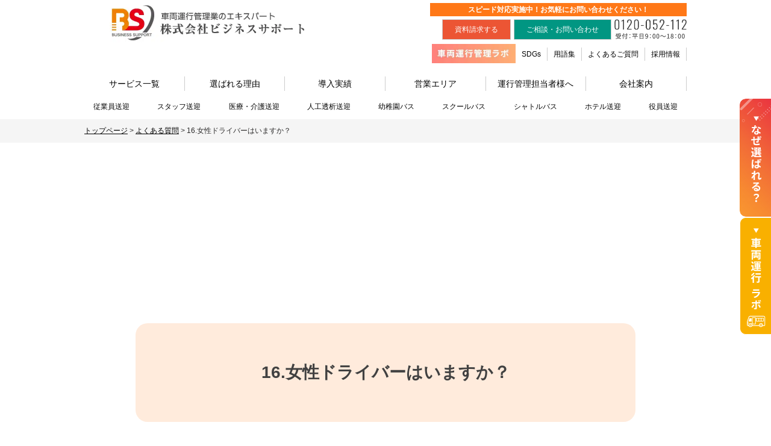

--- FILE ---
content_type: text/html; charset=UTF-8
request_url: https://bssp.co.jp/faq/1006/
body_size: 28427
content:
<!DOCTYPE html>
<html lang="ja">
<head><meta charset="utf-8"><script>if(navigator.userAgent.match(/MSIE|Internet Explorer/i)||navigator.userAgent.match(/Trident\/7\..*?rv:11/i)){var href=document.location.href;if(!href.match(/[?&]nowprocket/)){if(href.indexOf("?")==-1){if(href.indexOf("#")==-1){document.location.href=href+"?nowprocket=1"}else{document.location.href=href.replace("#","?nowprocket=1#")}}else{if(href.indexOf("#")==-1){document.location.href=href+"&nowprocket=1"}else{document.location.href=href.replace("#","&nowprocket=1#")}}}}</script><script>(()=>{class RocketLazyLoadScripts{constructor(){this.v="2.0.4",this.userEvents=["keydown","keyup","mousedown","mouseup","mousemove","mouseover","mouseout","touchmove","touchstart","touchend","touchcancel","wheel","click","dblclick","input"],this.attributeEvents=["onblur","onclick","oncontextmenu","ondblclick","onfocus","onmousedown","onmouseenter","onmouseleave","onmousemove","onmouseout","onmouseover","onmouseup","onmousewheel","onscroll","onsubmit"]}async t(){this.i(),this.o(),/iP(ad|hone)/.test(navigator.userAgent)&&this.h(),this.u(),this.l(this),this.m(),this.k(this),this.p(this),this._(),await Promise.all([this.R(),this.L()]),this.lastBreath=Date.now(),this.S(this),this.P(),this.D(),this.O(),this.M(),await this.C(this.delayedScripts.normal),await this.C(this.delayedScripts.defer),await this.C(this.delayedScripts.async),await this.T(),await this.F(),await this.j(),await this.A(),window.dispatchEvent(new Event("rocket-allScriptsLoaded")),this.everythingLoaded=!0,this.lastTouchEnd&&await new Promise(t=>setTimeout(t,500-Date.now()+this.lastTouchEnd)),this.I(),this.H(),this.U(),this.W()}i(){this.CSPIssue=sessionStorage.getItem("rocketCSPIssue"),document.addEventListener("securitypolicyviolation",t=>{this.CSPIssue||"script-src-elem"!==t.violatedDirective||"data"!==t.blockedURI||(this.CSPIssue=!0,sessionStorage.setItem("rocketCSPIssue",!0))},{isRocket:!0})}o(){window.addEventListener("pageshow",t=>{this.persisted=t.persisted,this.realWindowLoadedFired=!0},{isRocket:!0}),window.addEventListener("pagehide",()=>{this.onFirstUserAction=null},{isRocket:!0})}h(){let t;function e(e){t=e}window.addEventListener("touchstart",e,{isRocket:!0}),window.addEventListener("touchend",function i(o){o.changedTouches[0]&&t.changedTouches[0]&&Math.abs(o.changedTouches[0].pageX-t.changedTouches[0].pageX)<10&&Math.abs(o.changedTouches[0].pageY-t.changedTouches[0].pageY)<10&&o.timeStamp-t.timeStamp<200&&(window.removeEventListener("touchstart",e,{isRocket:!0}),window.removeEventListener("touchend",i,{isRocket:!0}),"INPUT"===o.target.tagName&&"text"===o.target.type||(o.target.dispatchEvent(new TouchEvent("touchend",{target:o.target,bubbles:!0})),o.target.dispatchEvent(new MouseEvent("mouseover",{target:o.target,bubbles:!0})),o.target.dispatchEvent(new PointerEvent("click",{target:o.target,bubbles:!0,cancelable:!0,detail:1,clientX:o.changedTouches[0].clientX,clientY:o.changedTouches[0].clientY})),event.preventDefault()))},{isRocket:!0})}q(t){this.userActionTriggered||("mousemove"!==t.type||this.firstMousemoveIgnored?"keyup"===t.type||"mouseover"===t.type||"mouseout"===t.type||(this.userActionTriggered=!0,this.onFirstUserAction&&this.onFirstUserAction()):this.firstMousemoveIgnored=!0),"click"===t.type&&t.preventDefault(),t.stopPropagation(),t.stopImmediatePropagation(),"touchstart"===this.lastEvent&&"touchend"===t.type&&(this.lastTouchEnd=Date.now()),"click"===t.type&&(this.lastTouchEnd=0),this.lastEvent=t.type,t.composedPath&&t.composedPath()[0].getRootNode()instanceof ShadowRoot&&(t.rocketTarget=t.composedPath()[0]),this.savedUserEvents.push(t)}u(){this.savedUserEvents=[],this.userEventHandler=this.q.bind(this),this.userEvents.forEach(t=>window.addEventListener(t,this.userEventHandler,{passive:!1,isRocket:!0})),document.addEventListener("visibilitychange",this.userEventHandler,{isRocket:!0})}U(){this.userEvents.forEach(t=>window.removeEventListener(t,this.userEventHandler,{passive:!1,isRocket:!0})),document.removeEventListener("visibilitychange",this.userEventHandler,{isRocket:!0}),this.savedUserEvents.forEach(t=>{(t.rocketTarget||t.target).dispatchEvent(new window[t.constructor.name](t.type,t))})}m(){const t="return false",e=Array.from(this.attributeEvents,t=>"data-rocket-"+t),i="["+this.attributeEvents.join("],[")+"]",o="[data-rocket-"+this.attributeEvents.join("],[data-rocket-")+"]",s=(e,i,o)=>{o&&o!==t&&(e.setAttribute("data-rocket-"+i,o),e["rocket"+i]=new Function("event",o),e.setAttribute(i,t))};new MutationObserver(t=>{for(const n of t)"attributes"===n.type&&(n.attributeName.startsWith("data-rocket-")||this.everythingLoaded?n.attributeName.startsWith("data-rocket-")&&this.everythingLoaded&&this.N(n.target,n.attributeName.substring(12)):s(n.target,n.attributeName,n.target.getAttribute(n.attributeName))),"childList"===n.type&&n.addedNodes.forEach(t=>{if(t.nodeType===Node.ELEMENT_NODE)if(this.everythingLoaded)for(const i of[t,...t.querySelectorAll(o)])for(const t of i.getAttributeNames())e.includes(t)&&this.N(i,t.substring(12));else for(const e of[t,...t.querySelectorAll(i)])for(const t of e.getAttributeNames())this.attributeEvents.includes(t)&&s(e,t,e.getAttribute(t))})}).observe(document,{subtree:!0,childList:!0,attributeFilter:[...this.attributeEvents,...e]})}I(){this.attributeEvents.forEach(t=>{document.querySelectorAll("[data-rocket-"+t+"]").forEach(e=>{this.N(e,t)})})}N(t,e){const i=t.getAttribute("data-rocket-"+e);i&&(t.setAttribute(e,i),t.removeAttribute("data-rocket-"+e))}k(t){Object.defineProperty(HTMLElement.prototype,"onclick",{get(){return this.rocketonclick||null},set(e){this.rocketonclick=e,this.setAttribute(t.everythingLoaded?"onclick":"data-rocket-onclick","this.rocketonclick(event)")}})}S(t){function e(e,i){let o=e[i];e[i]=null,Object.defineProperty(e,i,{get:()=>o,set(s){t.everythingLoaded?o=s:e["rocket"+i]=o=s}})}e(document,"onreadystatechange"),e(window,"onload"),e(window,"onpageshow");try{Object.defineProperty(document,"readyState",{get:()=>t.rocketReadyState,set(e){t.rocketReadyState=e},configurable:!0}),document.readyState="loading"}catch(t){console.log("WPRocket DJE readyState conflict, bypassing")}}l(t){this.originalAddEventListener=EventTarget.prototype.addEventListener,this.originalRemoveEventListener=EventTarget.prototype.removeEventListener,this.savedEventListeners=[],EventTarget.prototype.addEventListener=function(e,i,o){o&&o.isRocket||!t.B(e,this)&&!t.userEvents.includes(e)||t.B(e,this)&&!t.userActionTriggered||e.startsWith("rocket-")||t.everythingLoaded?t.originalAddEventListener.call(this,e,i,o):(t.savedEventListeners.push({target:this,remove:!1,type:e,func:i,options:o}),"mouseenter"!==e&&"mouseleave"!==e||t.originalAddEventListener.call(this,e,t.savedUserEvents.push,o))},EventTarget.prototype.removeEventListener=function(e,i,o){o&&o.isRocket||!t.B(e,this)&&!t.userEvents.includes(e)||t.B(e,this)&&!t.userActionTriggered||e.startsWith("rocket-")||t.everythingLoaded?t.originalRemoveEventListener.call(this,e,i,o):t.savedEventListeners.push({target:this,remove:!0,type:e,func:i,options:o})}}J(t,e){this.savedEventListeners=this.savedEventListeners.filter(i=>{let o=i.type,s=i.target||window;return e!==o||t!==s||(this.B(o,s)&&(i.type="rocket-"+o),this.$(i),!1)})}H(){EventTarget.prototype.addEventListener=this.originalAddEventListener,EventTarget.prototype.removeEventListener=this.originalRemoveEventListener,this.savedEventListeners.forEach(t=>this.$(t))}$(t){t.remove?this.originalRemoveEventListener.call(t.target,t.type,t.func,t.options):this.originalAddEventListener.call(t.target,t.type,t.func,t.options)}p(t){let e;function i(e){return t.everythingLoaded?e:e.split(" ").map(t=>"load"===t||t.startsWith("load.")?"rocket-jquery-load":t).join(" ")}function o(o){function s(e){const s=o.fn[e];o.fn[e]=o.fn.init.prototype[e]=function(){return this[0]===window&&t.userActionTriggered&&("string"==typeof arguments[0]||arguments[0]instanceof String?arguments[0]=i(arguments[0]):"object"==typeof arguments[0]&&Object.keys(arguments[0]).forEach(t=>{const e=arguments[0][t];delete arguments[0][t],arguments[0][i(t)]=e})),s.apply(this,arguments),this}}if(o&&o.fn&&!t.allJQueries.includes(o)){const e={DOMContentLoaded:[],"rocket-DOMContentLoaded":[]};for(const t in e)document.addEventListener(t,()=>{e[t].forEach(t=>t())},{isRocket:!0});o.fn.ready=o.fn.init.prototype.ready=function(i){function s(){parseInt(o.fn.jquery)>2?setTimeout(()=>i.bind(document)(o)):i.bind(document)(o)}return"function"==typeof i&&(t.realDomReadyFired?!t.userActionTriggered||t.fauxDomReadyFired?s():e["rocket-DOMContentLoaded"].push(s):e.DOMContentLoaded.push(s)),o([])},s("on"),s("one"),s("off"),t.allJQueries.push(o)}e=o}t.allJQueries=[],o(window.jQuery),Object.defineProperty(window,"jQuery",{get:()=>e,set(t){o(t)}})}P(){const t=new Map;document.write=document.writeln=function(e){const i=document.currentScript,o=document.createRange(),s=i.parentElement;let n=t.get(i);void 0===n&&(n=i.nextSibling,t.set(i,n));const c=document.createDocumentFragment();o.setStart(c,0),c.appendChild(o.createContextualFragment(e)),s.insertBefore(c,n)}}async R(){return new Promise(t=>{this.userActionTriggered?t():this.onFirstUserAction=t})}async L(){return new Promise(t=>{document.addEventListener("DOMContentLoaded",()=>{this.realDomReadyFired=!0,t()},{isRocket:!0})})}async j(){return this.realWindowLoadedFired?Promise.resolve():new Promise(t=>{window.addEventListener("load",t,{isRocket:!0})})}M(){this.pendingScripts=[];this.scriptsMutationObserver=new MutationObserver(t=>{for(const e of t)e.addedNodes.forEach(t=>{"SCRIPT"!==t.tagName||t.noModule||t.isWPRocket||this.pendingScripts.push({script:t,promise:new Promise(e=>{const i=()=>{const i=this.pendingScripts.findIndex(e=>e.script===t);i>=0&&this.pendingScripts.splice(i,1),e()};t.addEventListener("load",i,{isRocket:!0}),t.addEventListener("error",i,{isRocket:!0}),setTimeout(i,1e3)})})})}),this.scriptsMutationObserver.observe(document,{childList:!0,subtree:!0})}async F(){await this.X(),this.pendingScripts.length?(await this.pendingScripts[0].promise,await this.F()):this.scriptsMutationObserver.disconnect()}D(){this.delayedScripts={normal:[],async:[],defer:[]},document.querySelectorAll("script[type$=rocketlazyloadscript]").forEach(t=>{t.hasAttribute("data-rocket-src")?t.hasAttribute("async")&&!1!==t.async?this.delayedScripts.async.push(t):t.hasAttribute("defer")&&!1!==t.defer||"module"===t.getAttribute("data-rocket-type")?this.delayedScripts.defer.push(t):this.delayedScripts.normal.push(t):this.delayedScripts.normal.push(t)})}async _(){await this.L();let t=[];document.querySelectorAll("script[type$=rocketlazyloadscript][data-rocket-src]").forEach(e=>{let i=e.getAttribute("data-rocket-src");if(i&&!i.startsWith("data:")){i.startsWith("//")&&(i=location.protocol+i);try{const o=new URL(i).origin;o!==location.origin&&t.push({src:o,crossOrigin:e.crossOrigin||"module"===e.getAttribute("data-rocket-type")})}catch(t){}}}),t=[...new Map(t.map(t=>[JSON.stringify(t),t])).values()],this.Y(t,"preconnect")}async G(t){if(await this.K(),!0!==t.noModule||!("noModule"in HTMLScriptElement.prototype))return new Promise(e=>{let i;function o(){(i||t).setAttribute("data-rocket-status","executed"),e()}try{if(navigator.userAgent.includes("Firefox/")||""===navigator.vendor||this.CSPIssue)i=document.createElement("script"),[...t.attributes].forEach(t=>{let e=t.nodeName;"type"!==e&&("data-rocket-type"===e&&(e="type"),"data-rocket-src"===e&&(e="src"),i.setAttribute(e,t.nodeValue))}),t.text&&(i.text=t.text),t.nonce&&(i.nonce=t.nonce),i.hasAttribute("src")?(i.addEventListener("load",o,{isRocket:!0}),i.addEventListener("error",()=>{i.setAttribute("data-rocket-status","failed-network"),e()},{isRocket:!0}),setTimeout(()=>{i.isConnected||e()},1)):(i.text=t.text,o()),i.isWPRocket=!0,t.parentNode.replaceChild(i,t);else{const i=t.getAttribute("data-rocket-type"),s=t.getAttribute("data-rocket-src");i?(t.type=i,t.removeAttribute("data-rocket-type")):t.removeAttribute("type"),t.addEventListener("load",o,{isRocket:!0}),t.addEventListener("error",i=>{this.CSPIssue&&i.target.src.startsWith("data:")?(console.log("WPRocket: CSP fallback activated"),t.removeAttribute("src"),this.G(t).then(e)):(t.setAttribute("data-rocket-status","failed-network"),e())},{isRocket:!0}),s?(t.fetchPriority="high",t.removeAttribute("data-rocket-src"),t.src=s):t.src="data:text/javascript;base64,"+window.btoa(unescape(encodeURIComponent(t.text)))}}catch(i){t.setAttribute("data-rocket-status","failed-transform"),e()}});t.setAttribute("data-rocket-status","skipped")}async C(t){const e=t.shift();return e?(e.isConnected&&await this.G(e),this.C(t)):Promise.resolve()}O(){this.Y([...this.delayedScripts.normal,...this.delayedScripts.defer,...this.delayedScripts.async],"preload")}Y(t,e){this.trash=this.trash||[];let i=!0;var o=document.createDocumentFragment();t.forEach(t=>{const s=t.getAttribute&&t.getAttribute("data-rocket-src")||t.src;if(s&&!s.startsWith("data:")){const n=document.createElement("link");n.href=s,n.rel=e,"preconnect"!==e&&(n.as="script",n.fetchPriority=i?"high":"low"),t.getAttribute&&"module"===t.getAttribute("data-rocket-type")&&(n.crossOrigin=!0),t.crossOrigin&&(n.crossOrigin=t.crossOrigin),t.integrity&&(n.integrity=t.integrity),t.nonce&&(n.nonce=t.nonce),o.appendChild(n),this.trash.push(n),i=!1}}),document.head.appendChild(o)}W(){this.trash.forEach(t=>t.remove())}async T(){try{document.readyState="interactive"}catch(t){}this.fauxDomReadyFired=!0;try{await this.K(),this.J(document,"readystatechange"),document.dispatchEvent(new Event("rocket-readystatechange")),await this.K(),document.rocketonreadystatechange&&document.rocketonreadystatechange(),await this.K(),this.J(document,"DOMContentLoaded"),document.dispatchEvent(new Event("rocket-DOMContentLoaded")),await this.K(),this.J(window,"DOMContentLoaded"),window.dispatchEvent(new Event("rocket-DOMContentLoaded"))}catch(t){console.error(t)}}async A(){try{document.readyState="complete"}catch(t){}try{await this.K(),this.J(document,"readystatechange"),document.dispatchEvent(new Event("rocket-readystatechange")),await this.K(),document.rocketonreadystatechange&&document.rocketonreadystatechange(),await this.K(),this.J(window,"load"),window.dispatchEvent(new Event("rocket-load")),await this.K(),window.rocketonload&&window.rocketonload(),await this.K(),this.allJQueries.forEach(t=>t(window).trigger("rocket-jquery-load")),await this.K(),this.J(window,"pageshow");const t=new Event("rocket-pageshow");t.persisted=this.persisted,window.dispatchEvent(t),await this.K(),window.rocketonpageshow&&window.rocketonpageshow({persisted:this.persisted})}catch(t){console.error(t)}}async K(){Date.now()-this.lastBreath>45&&(await this.X(),this.lastBreath=Date.now())}async X(){return document.hidden?new Promise(t=>setTimeout(t)):new Promise(t=>requestAnimationFrame(t))}B(t,e){return e===document&&"readystatechange"===t||(e===document&&"DOMContentLoaded"===t||(e===window&&"DOMContentLoaded"===t||(e===window&&"load"===t||e===window&&"pageshow"===t)))}static run(){(new RocketLazyLoadScripts).t()}}RocketLazyLoadScripts.run()})();</script>

<meta http-equiv="X-UA-Compatible" content="IE=edge">
<meta name="viewport" content="width=device-width,user-scalable=no,maximum-scale=1" />
<!-- Google Tag Manager -->
<script type="rocketlazyloadscript">
        (function(w, d, s, l, i) {
            w[l] = w[l] || [];
            w[l].push({
                'gtm.start': new Date().getTime(),
                event: 'gtm.js'
            });
            var f = d.getElementsByTagName(s)[0],
                j = d.createElement(s),
                dl = l != 'dataLayer' ? '&l=' + l : '';
            j.async = true;
            j.src =
                'https://www.googletagmanager.com/gtm.js?id=' + i + dl;
            f.parentNode.insertBefore(j, f);
        })(window, document, 'script', 'dataLayer', 'GTM-T8KC27Q');
</script>
<!-- End Google Tag Manager -->
<link rel="shortcut icon" href="https://bssp.co.jp/wp-content/themes/bssp/img/common/favicon.png">
<link rel="apple-touch-icon-precomposed" href="https://bssp.co.jp/wp-content/themes/bssp/img/common/webclip.png" />
<link rel="stylesheet" href="https://bssp.co.jp/wp-content/cache/background-css/1/bssp.co.jp/wp-content/themes/bssp/css/style.css?20251114&wpr_t=1769352879">
<link rel="stylesheet" href="https://unpkg.com/aos@2.3.1/dist/aos.css">
<link rel="preconnect" href="https://fonts.gstatic.com">
<link rel="dns-prefetch" href="https://fonts.googleapis.com/css2?family=Noto+Sans+JP:wght@100;300;400;500;700&display=swap">
<link rel="dns-prefetch" href="https://fonts.googleapis.com/css2?family=Montserrat:ital,wght@0,400;0,500;0,700;1,400;1,500;1,700;1,900&display=swap">
<style>[data-wpr-lazyrender] {content-visibility: visible !important;}</style>
<script type="rocketlazyloadscript">
        (function() {
            var w = window,
                d = document;
            var s = "https://app.chatplus.jp/cp.js";
            d["__cp_d"] = "https://app.chatplus.jp";
            d["__cp_c"] = "0aa23865_1";
            var a = d.createElement("script"),
                m = d.getElementsByTagName("script")[0];
            a.async = true, a.src = s, m.parentNode.insertBefore(a, m);
        })();
</script>

		<!-- All in One SEO 4.8.4.1 - aioseo.com -->
	<meta name="description" content="よくある質問のページです。株式会社ビジネスサポートは「送迎ドライバーの派遣・運転手の業務委託・送迎バス業務など車両運行管理請負業務」のプロフェッショナルです。従業員送迎・患者送迎・幼稚園送迎・スクール送迎・ホテル送迎・役員送迎などのサービスを提供しています。名古屋・東京・大阪をはじめ、全国で豊富な実績を持っています。" />
	<meta name="robots" content="max-snippet:-1, max-image-preview:large, max-video-preview:-1" />
	<link rel="canonical" href="https://bssp.co.jp/faq/1006/" />
	<meta name="generator" content="All in One SEO (AIOSEO) 4.8.4.1" />
		<meta property="og:locale" content="ja_JP" />
		<meta property="og:site_name" content="名古屋・東京・大阪の車両運行管理請負業ビジネスサポート - 名古屋・東京・大阪の車両運行管理請負業務はビジネスサポート" />
		<meta property="og:type" content="article" />
		<meta property="og:title" content="よくある質問 - 名古屋・東京・大阪の車両運行管理請負業（総合ドライバー派遣、送迎サービス）｜株式会社ビジネスサポート" />
		<meta property="og:description" content="よくある質問のページです。株式会社ビジネスサポートは「送迎ドライバーの派遣・運転手の業務委託・送迎バス業務など車両運行管理請負業務」のプロフェッショナルです。従業員送迎・患者送迎・幼稚園送迎・スクール送迎・ホテル送迎・役員送迎などのサービスを提供しています。名古屋・東京・大阪をはじめ、全国で豊富な実績を持っています。" />
		<meta property="og:url" content="https://bssp.co.jp/faq/1006/" />
		<meta property="og:image" content="https://bssp.co.jp/wp-content/uploads/2022/11/ogimage.png" />
		<meta property="og:image:secure_url" content="https://bssp.co.jp/wp-content/uploads/2022/11/ogimage.png" />
		<meta property="og:image:width" content="1200" />
		<meta property="og:image:height" content="630" />
		<meta property="article:published_time" content="2022-06-16T13:43:38+00:00" />
		<meta property="article:modified_time" content="2022-06-27T10:05:25+00:00" />
		<meta name="twitter:card" content="summary" />
		<meta name="twitter:title" content="よくある質問 - 名古屋・東京・大阪の車両運行管理請負業（総合ドライバー派遣、送迎サービス）｜株式会社ビジネスサポート" />
		<meta name="twitter:description" content="よくある質問のページです。株式会社ビジネスサポートは「送迎ドライバーの派遣・運転手の業務委託・送迎バス業務など車両運行管理請負業務」のプロフェッショナルです。従業員送迎・患者送迎・幼稚園送迎・スクール送迎・ホテル送迎・役員送迎などのサービスを提供しています。名古屋・東京・大阪をはじめ、全国で豊富な実績を持っています。" />
		<meta name="twitter:image" content="https://bssp.co.jp/wp-content/uploads/2022/11/ogimage.png" />
		<script type="application/ld+json" class="aioseo-schema">
			{"@context":"https:\/\/schema.org","@graph":[{"@type":"BreadcrumbList","@id":"https:\/\/bssp.co.jp\/faq\/1006\/#breadcrumblist","itemListElement":[{"@type":"ListItem","@id":"https:\/\/bssp.co.jp#listItem","position":1,"name":"\u30db\u30fc\u30e0","item":"https:\/\/bssp.co.jp","nextItem":{"@type":"ListItem","@id":"https:\/\/bssp.co.jp\/faq\/#listItem","name":"\u3088\u304f\u3042\u308b\u8cea\u554f"}},{"@type":"ListItem","@id":"https:\/\/bssp.co.jp\/faq\/#listItem","position":2,"name":"\u3088\u304f\u3042\u308b\u8cea\u554f","item":"https:\/\/bssp.co.jp\/faq\/","nextItem":{"@type":"ListItem","@id":"https:\/\/bssp.co.jp\/faq\/1006\/#listItem","name":"16.\u5973\u6027\u30c9\u30e9\u30a4\u30d0\u30fc\u306f\u3044\u307e\u3059\u304b\uff1f"},"previousItem":{"@type":"ListItem","@id":"https:\/\/bssp.co.jp#listItem","name":"\u30db\u30fc\u30e0"}},{"@type":"ListItem","@id":"https:\/\/bssp.co.jp\/faq\/1006\/#listItem","position":3,"name":"16.\u5973\u6027\u30c9\u30e9\u30a4\u30d0\u30fc\u306f\u3044\u307e\u3059\u304b\uff1f","previousItem":{"@type":"ListItem","@id":"https:\/\/bssp.co.jp\/faq\/#listItem","name":"\u3088\u304f\u3042\u308b\u8cea\u554f"}}]},{"@type":"Organization","@id":"https:\/\/bssp.co.jp\/#organization","name":"\u540d\u53e4\u5c4b\u30fb\u6771\u4eac\u30fb\u5927\u962a\u306e\u8eca\u4e21\u904b\u884c\u7ba1\u7406\u8acb\u8ca0\u696d\u30d3\u30b8\u30cd\u30b9\u30b5\u30dd\u30fc\u30c8","description":"\u540d\u53e4\u5c4b\u30fb\u6771\u4eac\u30fb\u5927\u962a\u306e\u8eca\u4e21\u904b\u884c\u7ba1\u7406\u8acb\u8ca0\u696d\u52d9\u306f\u30d3\u30b8\u30cd\u30b9\u30b5\u30dd\u30fc\u30c8","url":"https:\/\/bssp.co.jp\/","logo":{"@type":"ImageObject","url":"https:\/\/bssp.co.jp\/wp-content\/uploads\/2023\/11\/logo.png","@id":"https:\/\/bssp.co.jp\/faq\/1006\/#organizationLogo","width":660,"height":132},"image":{"@id":"https:\/\/bssp.co.jp\/faq\/1006\/#organizationLogo"}},{"@type":"WebPage","@id":"https:\/\/bssp.co.jp\/faq\/1006\/#webpage","url":"https:\/\/bssp.co.jp\/faq\/1006\/","name":"\u3088\u304f\u3042\u308b\u8cea\u554f - \u540d\u53e4\u5c4b\u30fb\u6771\u4eac\u30fb\u5927\u962a\u306e\u8eca\u4e21\u904b\u884c\u7ba1\u7406\u8acb\u8ca0\u696d\uff08\u7dcf\u5408\u30c9\u30e9\u30a4\u30d0\u30fc\u6d3e\u9063\u3001\u9001\u8fce\u30b5\u30fc\u30d3\u30b9\uff09\uff5c\u682a\u5f0f\u4f1a\u793e\u30d3\u30b8\u30cd\u30b9\u30b5\u30dd\u30fc\u30c8","description":"\u3088\u304f\u3042\u308b\u8cea\u554f\u306e\u30da\u30fc\u30b8\u3067\u3059\u3002\u682a\u5f0f\u4f1a\u793e\u30d3\u30b8\u30cd\u30b9\u30b5\u30dd\u30fc\u30c8\u306f\u300c\u9001\u8fce\u30c9\u30e9\u30a4\u30d0\u30fc\u306e\u6d3e\u9063\u30fb\u904b\u8ee2\u624b\u306e\u696d\u52d9\u59d4\u8a17\u30fb\u9001\u8fce\u30d0\u30b9\u696d\u52d9\u306a\u3069\u8eca\u4e21\u904b\u884c\u7ba1\u7406\u8acb\u8ca0\u696d\u52d9\u300d\u306e\u30d7\u30ed\u30d5\u30a7\u30c3\u30b7\u30e7\u30ca\u30eb\u3067\u3059\u3002\u5f93\u696d\u54e1\u9001\u8fce\u30fb\u60a3\u8005\u9001\u8fce\u30fb\u5e7c\u7a1a\u5712\u9001\u8fce\u30fb\u30b9\u30af\u30fc\u30eb\u9001\u8fce\u30fb\u30db\u30c6\u30eb\u9001\u8fce\u30fb\u5f79\u54e1\u9001\u8fce\u306a\u3069\u306e\u30b5\u30fc\u30d3\u30b9\u3092\u63d0\u4f9b\u3057\u3066\u3044\u307e\u3059\u3002\u540d\u53e4\u5c4b\u30fb\u6771\u4eac\u30fb\u5927\u962a\u3092\u306f\u3058\u3081\u3001\u5168\u56fd\u3067\u8c4a\u5bcc\u306a\u5b9f\u7e3e\u3092\u6301\u3063\u3066\u3044\u307e\u3059\u3002","inLanguage":"ja","isPartOf":{"@id":"https:\/\/bssp.co.jp\/#website"},"breadcrumb":{"@id":"https:\/\/bssp.co.jp\/faq\/1006\/#breadcrumblist"},"datePublished":"2022-06-16T22:43:38+09:00","dateModified":"2022-06-27T19:05:25+09:00"},{"@type":"WebSite","@id":"https:\/\/bssp.co.jp\/#website","url":"https:\/\/bssp.co.jp\/","name":"\u540d\u53e4\u5c4b\u30fb\u6771\u4eac\u30fb\u5927\u962a\u306e\u8eca\u4e21\u904b\u884c\u7ba1\u7406\u8acb\u8ca0\u696d\u30d3\u30b8\u30cd\u30b9\u30b5\u30dd\u30fc\u30c8","description":"\u540d\u53e4\u5c4b\u30fb\u6771\u4eac\u30fb\u5927\u962a\u306e\u8eca\u4e21\u904b\u884c\u7ba1\u7406\u8acb\u8ca0\u696d\u52d9\u306f\u30d3\u30b8\u30cd\u30b9\u30b5\u30dd\u30fc\u30c8","inLanguage":"ja","publisher":{"@id":"https:\/\/bssp.co.jp\/#organization"}}]}
		</script>
		<!-- All in One SEO -->

<script type="text/javascript" id="wpp-js" src="https://bssp.co.jp/wp-content/plugins/wordpress-popular-posts/assets/js/wpp.min.js?ver=7.3.5" data-sampling="1" data-sampling-rate="100" data-api-url="https://bssp.co.jp/wp-json/wordpress-popular-posts" data-post-id="1006" data-token="176c5c43f8" data-lang="0" data-debug="0"></script>
<link rel="alternate" title="oEmbed (JSON)" type="application/json+oembed" href="https://bssp.co.jp/wp-json/oembed/1.0/embed?url=https%3A%2F%2Fbssp.co.jp%2Ffaq%2F1006%2F" />
<link rel="alternate" title="oEmbed (XML)" type="text/xml+oembed" href="https://bssp.co.jp/wp-json/oembed/1.0/embed?url=https%3A%2F%2Fbssp.co.jp%2Ffaq%2F1006%2F&#038;format=xml" />
<style id='wp-img-auto-sizes-contain-inline-css' type='text/css'>
img:is([sizes=auto i],[sizes^="auto," i]){contain-intrinsic-size:3000px 1500px}
/*# sourceURL=wp-img-auto-sizes-contain-inline-css */
</style>
<link rel='stylesheet' id='faq.css-css' href='https://bssp.co.jp/wp-content/cache/background-css/1/bssp.co.jp/wp-content/themes/bssp/css/faq.css?wpr_t=1769352879' type='text/css' media='all' />
<style id='wp-emoji-styles-inline-css' type='text/css'>

	img.wp-smiley, img.emoji {
		display: inline !important;
		border: none !important;
		box-shadow: none !important;
		height: 1em !important;
		width: 1em !important;
		margin: 0 0.07em !important;
		vertical-align: -0.1em !important;
		background: none !important;
		padding: 0 !important;
	}
/*# sourceURL=wp-emoji-styles-inline-css */
</style>
<style id='wp-block-library-inline-css' type='text/css'>
:root{--wp-block-synced-color:#7a00df;--wp-block-synced-color--rgb:122,0,223;--wp-bound-block-color:var(--wp-block-synced-color);--wp-editor-canvas-background:#ddd;--wp-admin-theme-color:#007cba;--wp-admin-theme-color--rgb:0,124,186;--wp-admin-theme-color-darker-10:#006ba1;--wp-admin-theme-color-darker-10--rgb:0,107,160.5;--wp-admin-theme-color-darker-20:#005a87;--wp-admin-theme-color-darker-20--rgb:0,90,135;--wp-admin-border-width-focus:2px}@media (min-resolution:192dpi){:root{--wp-admin-border-width-focus:1.5px}}.wp-element-button{cursor:pointer}:root .has-very-light-gray-background-color{background-color:#eee}:root .has-very-dark-gray-background-color{background-color:#313131}:root .has-very-light-gray-color{color:#eee}:root .has-very-dark-gray-color{color:#313131}:root .has-vivid-green-cyan-to-vivid-cyan-blue-gradient-background{background:linear-gradient(135deg,#00d084,#0693e3)}:root .has-purple-crush-gradient-background{background:linear-gradient(135deg,#34e2e4,#4721fb 50%,#ab1dfe)}:root .has-hazy-dawn-gradient-background{background:linear-gradient(135deg,#faaca8,#dad0ec)}:root .has-subdued-olive-gradient-background{background:linear-gradient(135deg,#fafae1,#67a671)}:root .has-atomic-cream-gradient-background{background:linear-gradient(135deg,#fdd79a,#004a59)}:root .has-nightshade-gradient-background{background:linear-gradient(135deg,#330968,#31cdcf)}:root .has-midnight-gradient-background{background:linear-gradient(135deg,#020381,#2874fc)}:root{--wp--preset--font-size--normal:16px;--wp--preset--font-size--huge:42px}.has-regular-font-size{font-size:1em}.has-larger-font-size{font-size:2.625em}.has-normal-font-size{font-size:var(--wp--preset--font-size--normal)}.has-huge-font-size{font-size:var(--wp--preset--font-size--huge)}.has-text-align-center{text-align:center}.has-text-align-left{text-align:left}.has-text-align-right{text-align:right}.has-fit-text{white-space:nowrap!important}#end-resizable-editor-section{display:none}.aligncenter{clear:both}.items-justified-left{justify-content:flex-start}.items-justified-center{justify-content:center}.items-justified-right{justify-content:flex-end}.items-justified-space-between{justify-content:space-between}.screen-reader-text{border:0;clip-path:inset(50%);height:1px;margin:-1px;overflow:hidden;padding:0;position:absolute;width:1px;word-wrap:normal!important}.screen-reader-text:focus{background-color:#ddd;clip-path:none;color:#444;display:block;font-size:1em;height:auto;left:5px;line-height:normal;padding:15px 23px 14px;text-decoration:none;top:5px;width:auto;z-index:100000}html :where(.has-border-color){border-style:solid}html :where([style*=border-top-color]){border-top-style:solid}html :where([style*=border-right-color]){border-right-style:solid}html :where([style*=border-bottom-color]){border-bottom-style:solid}html :where([style*=border-left-color]){border-left-style:solid}html :where([style*=border-width]){border-style:solid}html :where([style*=border-top-width]){border-top-style:solid}html :where([style*=border-right-width]){border-right-style:solid}html :where([style*=border-bottom-width]){border-bottom-style:solid}html :where([style*=border-left-width]){border-left-style:solid}html :where(img[class*=wp-image-]){height:auto;max-width:100%}:where(figure){margin:0 0 1em}html :where(.is-position-sticky){--wp-admin--admin-bar--position-offset:var(--wp-admin--admin-bar--height,0px)}@media screen and (max-width:600px){html :where(.is-position-sticky){--wp-admin--admin-bar--position-offset:0px}}

/*# sourceURL=wp-block-library-inline-css */
</style><style id='global-styles-inline-css' type='text/css'>
:root{--wp--preset--aspect-ratio--square: 1;--wp--preset--aspect-ratio--4-3: 4/3;--wp--preset--aspect-ratio--3-4: 3/4;--wp--preset--aspect-ratio--3-2: 3/2;--wp--preset--aspect-ratio--2-3: 2/3;--wp--preset--aspect-ratio--16-9: 16/9;--wp--preset--aspect-ratio--9-16: 9/16;--wp--preset--color--black: #000000;--wp--preset--color--cyan-bluish-gray: #abb8c3;--wp--preset--color--white: #ffffff;--wp--preset--color--pale-pink: #f78da7;--wp--preset--color--vivid-red: #cf2e2e;--wp--preset--color--luminous-vivid-orange: #ff6900;--wp--preset--color--luminous-vivid-amber: #fcb900;--wp--preset--color--light-green-cyan: #7bdcb5;--wp--preset--color--vivid-green-cyan: #00d084;--wp--preset--color--pale-cyan-blue: #8ed1fc;--wp--preset--color--vivid-cyan-blue: #0693e3;--wp--preset--color--vivid-purple: #9b51e0;--wp--preset--gradient--vivid-cyan-blue-to-vivid-purple: linear-gradient(135deg,rgb(6,147,227) 0%,rgb(155,81,224) 100%);--wp--preset--gradient--light-green-cyan-to-vivid-green-cyan: linear-gradient(135deg,rgb(122,220,180) 0%,rgb(0,208,130) 100%);--wp--preset--gradient--luminous-vivid-amber-to-luminous-vivid-orange: linear-gradient(135deg,rgb(252,185,0) 0%,rgb(255,105,0) 100%);--wp--preset--gradient--luminous-vivid-orange-to-vivid-red: linear-gradient(135deg,rgb(255,105,0) 0%,rgb(207,46,46) 100%);--wp--preset--gradient--very-light-gray-to-cyan-bluish-gray: linear-gradient(135deg,rgb(238,238,238) 0%,rgb(169,184,195) 100%);--wp--preset--gradient--cool-to-warm-spectrum: linear-gradient(135deg,rgb(74,234,220) 0%,rgb(151,120,209) 20%,rgb(207,42,186) 40%,rgb(238,44,130) 60%,rgb(251,105,98) 80%,rgb(254,248,76) 100%);--wp--preset--gradient--blush-light-purple: linear-gradient(135deg,rgb(255,206,236) 0%,rgb(152,150,240) 100%);--wp--preset--gradient--blush-bordeaux: linear-gradient(135deg,rgb(254,205,165) 0%,rgb(254,45,45) 50%,rgb(107,0,62) 100%);--wp--preset--gradient--luminous-dusk: linear-gradient(135deg,rgb(255,203,112) 0%,rgb(199,81,192) 50%,rgb(65,88,208) 100%);--wp--preset--gradient--pale-ocean: linear-gradient(135deg,rgb(255,245,203) 0%,rgb(182,227,212) 50%,rgb(51,167,181) 100%);--wp--preset--gradient--electric-grass: linear-gradient(135deg,rgb(202,248,128) 0%,rgb(113,206,126) 100%);--wp--preset--gradient--midnight: linear-gradient(135deg,rgb(2,3,129) 0%,rgb(40,116,252) 100%);--wp--preset--font-size--small: 13px;--wp--preset--font-size--medium: 20px;--wp--preset--font-size--large: 36px;--wp--preset--font-size--x-large: 42px;--wp--preset--spacing--20: 0.44rem;--wp--preset--spacing--30: 0.67rem;--wp--preset--spacing--40: 1rem;--wp--preset--spacing--50: 1.5rem;--wp--preset--spacing--60: 2.25rem;--wp--preset--spacing--70: 3.38rem;--wp--preset--spacing--80: 5.06rem;--wp--preset--shadow--natural: 6px 6px 9px rgba(0, 0, 0, 0.2);--wp--preset--shadow--deep: 12px 12px 50px rgba(0, 0, 0, 0.4);--wp--preset--shadow--sharp: 6px 6px 0px rgba(0, 0, 0, 0.2);--wp--preset--shadow--outlined: 6px 6px 0px -3px rgb(255, 255, 255), 6px 6px rgb(0, 0, 0);--wp--preset--shadow--crisp: 6px 6px 0px rgb(0, 0, 0);}:where(.is-layout-flex){gap: 0.5em;}:where(.is-layout-grid){gap: 0.5em;}body .is-layout-flex{display: flex;}.is-layout-flex{flex-wrap: wrap;align-items: center;}.is-layout-flex > :is(*, div){margin: 0;}body .is-layout-grid{display: grid;}.is-layout-grid > :is(*, div){margin: 0;}:where(.wp-block-columns.is-layout-flex){gap: 2em;}:where(.wp-block-columns.is-layout-grid){gap: 2em;}:where(.wp-block-post-template.is-layout-flex){gap: 1.25em;}:where(.wp-block-post-template.is-layout-grid){gap: 1.25em;}.has-black-color{color: var(--wp--preset--color--black) !important;}.has-cyan-bluish-gray-color{color: var(--wp--preset--color--cyan-bluish-gray) !important;}.has-white-color{color: var(--wp--preset--color--white) !important;}.has-pale-pink-color{color: var(--wp--preset--color--pale-pink) !important;}.has-vivid-red-color{color: var(--wp--preset--color--vivid-red) !important;}.has-luminous-vivid-orange-color{color: var(--wp--preset--color--luminous-vivid-orange) !important;}.has-luminous-vivid-amber-color{color: var(--wp--preset--color--luminous-vivid-amber) !important;}.has-light-green-cyan-color{color: var(--wp--preset--color--light-green-cyan) !important;}.has-vivid-green-cyan-color{color: var(--wp--preset--color--vivid-green-cyan) !important;}.has-pale-cyan-blue-color{color: var(--wp--preset--color--pale-cyan-blue) !important;}.has-vivid-cyan-blue-color{color: var(--wp--preset--color--vivid-cyan-blue) !important;}.has-vivid-purple-color{color: var(--wp--preset--color--vivid-purple) !important;}.has-black-background-color{background-color: var(--wp--preset--color--black) !important;}.has-cyan-bluish-gray-background-color{background-color: var(--wp--preset--color--cyan-bluish-gray) !important;}.has-white-background-color{background-color: var(--wp--preset--color--white) !important;}.has-pale-pink-background-color{background-color: var(--wp--preset--color--pale-pink) !important;}.has-vivid-red-background-color{background-color: var(--wp--preset--color--vivid-red) !important;}.has-luminous-vivid-orange-background-color{background-color: var(--wp--preset--color--luminous-vivid-orange) !important;}.has-luminous-vivid-amber-background-color{background-color: var(--wp--preset--color--luminous-vivid-amber) !important;}.has-light-green-cyan-background-color{background-color: var(--wp--preset--color--light-green-cyan) !important;}.has-vivid-green-cyan-background-color{background-color: var(--wp--preset--color--vivid-green-cyan) !important;}.has-pale-cyan-blue-background-color{background-color: var(--wp--preset--color--pale-cyan-blue) !important;}.has-vivid-cyan-blue-background-color{background-color: var(--wp--preset--color--vivid-cyan-blue) !important;}.has-vivid-purple-background-color{background-color: var(--wp--preset--color--vivid-purple) !important;}.has-black-border-color{border-color: var(--wp--preset--color--black) !important;}.has-cyan-bluish-gray-border-color{border-color: var(--wp--preset--color--cyan-bluish-gray) !important;}.has-white-border-color{border-color: var(--wp--preset--color--white) !important;}.has-pale-pink-border-color{border-color: var(--wp--preset--color--pale-pink) !important;}.has-vivid-red-border-color{border-color: var(--wp--preset--color--vivid-red) !important;}.has-luminous-vivid-orange-border-color{border-color: var(--wp--preset--color--luminous-vivid-orange) !important;}.has-luminous-vivid-amber-border-color{border-color: var(--wp--preset--color--luminous-vivid-amber) !important;}.has-light-green-cyan-border-color{border-color: var(--wp--preset--color--light-green-cyan) !important;}.has-vivid-green-cyan-border-color{border-color: var(--wp--preset--color--vivid-green-cyan) !important;}.has-pale-cyan-blue-border-color{border-color: var(--wp--preset--color--pale-cyan-blue) !important;}.has-vivid-cyan-blue-border-color{border-color: var(--wp--preset--color--vivid-cyan-blue) !important;}.has-vivid-purple-border-color{border-color: var(--wp--preset--color--vivid-purple) !important;}.has-vivid-cyan-blue-to-vivid-purple-gradient-background{background: var(--wp--preset--gradient--vivid-cyan-blue-to-vivid-purple) !important;}.has-light-green-cyan-to-vivid-green-cyan-gradient-background{background: var(--wp--preset--gradient--light-green-cyan-to-vivid-green-cyan) !important;}.has-luminous-vivid-amber-to-luminous-vivid-orange-gradient-background{background: var(--wp--preset--gradient--luminous-vivid-amber-to-luminous-vivid-orange) !important;}.has-luminous-vivid-orange-to-vivid-red-gradient-background{background: var(--wp--preset--gradient--luminous-vivid-orange-to-vivid-red) !important;}.has-very-light-gray-to-cyan-bluish-gray-gradient-background{background: var(--wp--preset--gradient--very-light-gray-to-cyan-bluish-gray) !important;}.has-cool-to-warm-spectrum-gradient-background{background: var(--wp--preset--gradient--cool-to-warm-spectrum) !important;}.has-blush-light-purple-gradient-background{background: var(--wp--preset--gradient--blush-light-purple) !important;}.has-blush-bordeaux-gradient-background{background: var(--wp--preset--gradient--blush-bordeaux) !important;}.has-luminous-dusk-gradient-background{background: var(--wp--preset--gradient--luminous-dusk) !important;}.has-pale-ocean-gradient-background{background: var(--wp--preset--gradient--pale-ocean) !important;}.has-electric-grass-gradient-background{background: var(--wp--preset--gradient--electric-grass) !important;}.has-midnight-gradient-background{background: var(--wp--preset--gradient--midnight) !important;}.has-small-font-size{font-size: var(--wp--preset--font-size--small) !important;}.has-medium-font-size{font-size: var(--wp--preset--font-size--medium) !important;}.has-large-font-size{font-size: var(--wp--preset--font-size--large) !important;}.has-x-large-font-size{font-size: var(--wp--preset--font-size--x-large) !important;}
/*# sourceURL=global-styles-inline-css */
</style>

<style id='classic-theme-styles-inline-css' type='text/css'>
/*! This file is auto-generated */
.wp-block-button__link{color:#fff;background-color:#32373c;border-radius:9999px;box-shadow:none;text-decoration:none;padding:calc(.667em + 2px) calc(1.333em + 2px);font-size:1.125em}.wp-block-file__button{background:#32373c;color:#fff;text-decoration:none}
/*# sourceURL=/wp-includes/css/classic-themes.min.css */
</style>
<link rel='stylesheet' id='wordpress-popular-posts-css-css' href='https://bssp.co.jp/wp-content/plugins/wordpress-popular-posts/assets/css/wpp.css?ver=7.3.5' type='text/css' media='all' />
<link rel='stylesheet' id='wp-pagenavi-css' href='https://bssp.co.jp/wp-content/plugins/wp-pagenavi/pagenavi-css.css?ver=2.70' type='text/css' media='all' />
<style id='rocket-lazyload-inline-css' type='text/css'>
.rll-youtube-player{position:relative;padding-bottom:56.23%;height:0;overflow:hidden;max-width:100%;}.rll-youtube-player:focus-within{outline: 2px solid currentColor;outline-offset: 5px;}.rll-youtube-player iframe{position:absolute;top:0;left:0;width:100%;height:100%;z-index:100;background:0 0}.rll-youtube-player img{bottom:0;display:block;left:0;margin:auto;max-width:100%;width:100%;position:absolute;right:0;top:0;border:none;height:auto;-webkit-transition:.4s all;-moz-transition:.4s all;transition:.4s all}.rll-youtube-player img:hover{-webkit-filter:brightness(75%)}.rll-youtube-player .play{height:100%;width:100%;left:0;top:0;position:absolute;background:var(--wpr-bg-79ef37b9-6a82-40d4-beb0-4d1dc3d24572) no-repeat center;background-color: transparent !important;cursor:pointer;border:none;}
/*# sourceURL=rocket-lazyload-inline-css */
</style>
<link rel="https://api.w.org/" href="https://bssp.co.jp/wp-json/" /><link rel="alternate" title="JSON" type="application/json" href="https://bssp.co.jp/wp-json/wp/v2/faq/1006" /><link rel="EditURI" type="application/rsd+xml" title="RSD" href="https://bssp.co.jp/xmlrpc.php?rsd" />
<meta name="generator" content="WordPress 6.9" />
<link rel='shortlink' href='https://bssp.co.jp/?p=1006' />
            <style id="wpp-loading-animation-styles">@-webkit-keyframes bgslide{from{background-position-x:0}to{background-position-x:-200%}}@keyframes bgslide{from{background-position-x:0}to{background-position-x:-200%}}.wpp-widget-block-placeholder,.wpp-shortcode-placeholder{margin:0 auto;width:60px;height:3px;background:#dd3737;background:linear-gradient(90deg,#dd3737 0%,#571313 10%,#dd3737 100%);background-size:200% auto;border-radius:3px;-webkit-animation:bgslide 1s infinite linear;animation:bgslide 1s infinite linear}</style>
            <meta property="og:title" content="16.女性ドライバーはいますか？" />
<meta property="og:description" content="在籍しています。 当社の女性ドライバー比率は、全体の10％程度です。" />
<meta property="og:type" content="article" />
<meta property="og:url" content="https://bssp.co.jp/faq/1006/" />
<meta property="og:image" content="https://bssp.co.jp/wp-content/uploads/2022/11/ogimage.png" />
<meta property="og:site_name" content="名古屋・東京・大阪の車両運行管理請負業ビジネスサポート" />
<meta name="twitter:card" content="summary_large_image" />
<meta name="twitter:site" content="" />
<meta property="og:locale" content="ja_JP" />
<link rel="icon" href="https://bssp.co.jp/wp-content/uploads/2022/11/favicon02.png" sizes="32x32" />
<link rel="icon" href="https://bssp.co.jp/wp-content/uploads/2022/11/favicon02.png" sizes="192x192" />
<link rel="apple-touch-icon" href="https://bssp.co.jp/wp-content/uploads/2022/11/favicon02.png" />
<meta name="msapplication-TileImage" content="https://bssp.co.jp/wp-content/uploads/2022/11/favicon02.png" />
<noscript><style id="rocket-lazyload-nojs-css">.rll-youtube-player, [data-lazy-src]{display:none !important;}</style></noscript><style id="wpr-lazyload-bg-container"></style><style id="wpr-lazyload-bg-exclusion"></style>
<noscript>
<style id="wpr-lazyload-bg-nostyle">#top #container .no1{--wpr-bg-5be72d90-eba5-4a4e-a2b0-748d6783f646: url('https://bssp.co.jp/wp-content/themes/bssp/img/top/bg01.png');}#top #container .no1{--wpr-bg-5289d716-7905-47af-88ec-5a7e1affcd02: url('https://bssp.co.jp/wp-content/themes/bssp/img/top/bg01.png');}#top #container .sec003{--wpr-bg-28a35fe1-3866-4fb6-8464-6140206ed0b1: url('https://bssp.co.jp/wp-content/themes/bssp/img/top/bg01.png');}#top #container .sec003{--wpr-bg-7cd62797-18c4-4998-99f8-ba7b4e379c57: url('https://bssp.co.jp/wp-content/themes/bssp/img/top/bg01.png');}#top #container .sec004{--wpr-bg-a9d06196-11ec-4c3b-9a15-90f3a5d1a5ea: url('https://bssp.co.jp/wp-content/themes/bssp/img/top/bg02.png');}#top #container .sec004{--wpr-bg-ac6a07a3-aee0-4387-9e85-87a5153c923a: url('https://bssp.co.jp/wp-content/themes/bssp/img/top/bg02.png');}#top #container .sec004 .case_list{--wpr-bg-21b3a2e2-56a7-436e-ae68-af67100d03a4: url('https://bssp.co.jp/wp-content/themes/bssp/img/top/bg_caselist.png');}#top #container .sec005{--wpr-bg-f97c1c24-a040-4c93-ab04-611c17612f12: url('https://bssp.co.jp/wp-content/themes/bssp/img/top/bg01.png');}#top #container .sec005{--wpr-bg-673e976c-fc9e-443d-abe1-0f881e9a749e: url('https://bssp.co.jp/wp-content/themes/bssp/img/top/bg01.png');}#top #container .sec007{--wpr-bg-d6383ad3-224a-41d3-b8c1-495182c3ac4b: url('https://bssp.co.jp/wp-content/themes/bssp/img/top/bg02.png');}#top #container .sec007{--wpr-bg-dfda9eed-1a20-475d-9cc8-a27d1bc5812f: url('https://bssp.co.jp/wp-content/themes/bssp/img/top/bg02.png');}#top #container .sec008{--wpr-bg-2fc027a7-4572-4b84-bb09-59c93f1eba7b: url('https://bssp.co.jp/wp-content/themes/bssp/img/top/bg03.png');}#local #container .box01{--wpr-bg-0d610e31-0dd4-4557-a3bc-a2ea85ecf99c: url('https://bssp.co.jp/wp-content/themes/bssp/img/service/bg_box01.png');}#local #container .box01{--wpr-bg-de4d0b69-fcd5-4d40-9cd2-2ff13292cb70: url('https://bssp.co.jp/wp-content/themes/bssp/img/service/bg_box01.png');}#local #container .box02{--wpr-bg-e02d9957-cd1b-4644-8a06-9dbec4805ad0: url('https://bssp.co.jp/wp-content/themes/bssp/img/service/bg_box02.png');}#local #container .box02{--wpr-bg-91400ead-9c19-40e8-add4-7360e532cd9e: url('https://bssp.co.jp/wp-content/themes/bssp/img/service/bg_box02.png');}#local #container .service .title{--wpr-bg-859f72c1-8d08-4298-a65f-c1e7ac5fff82: url('https://bssp.co.jp/wp-content/themes/bssp/img/reason/safety/bg_title.png');}#local #container .service .sec001{--wpr-bg-f2123010-327f-4483-ba9a-241eb6c99279: url('https://bssp.co.jp/wp-content/themes/bssp/img/service/bg_box02.png');}#local #container .service_detail .sec005{--wpr-bg-1125e920-2fb3-4367-83a7-be5cb5df1918: url('https://bssp.co.jp/wp-content/themes/bssp/img/service/bg_service.png');}#local #container .service_detail .sec007{--wpr-bg-41bd1262-2f7c-4830-93bd-00a00e200743: url('https://bssp.co.jp/wp-content/themes/bssp/img/service/bg_service02.png');}#local #container .service_detail .sec007{--wpr-bg-a44fbb8d-7c11-4f47-9d97-1b6074ed634e: url('https://bssp.co.jp/wp-content/themes/bssp/img/service/bg_service02.png');}#local #container .service_detail .service_list{--wpr-bg-ce583411-54e1-422a-9cbc-1ea230835eb3: url('https://bssp.co.jp/wp-content/themes/bssp/img/service/bg_service.png');}#local #container .kindergarten .title{--wpr-bg-8fabd185-329b-460a-b7f7-285c25305c68: url('https://bssp.co.jp/wp-content/themes/bssp/img/service/kindergarten/bg_title.png');}#local #container .employee .title{--wpr-bg-7762c215-a31e-4f24-b61a-2bf758bf0f7c: url('https://bssp.co.jp/wp-content/themes/bssp/img/service/employee/bg_title.png');}#local #container .dispatched .title{--wpr-bg-575352c9-b1d3-4017-a6f1-5def12774324: url('https://bssp.co.jp/wp-content/themes/bssp/img/service/dispatched/bg_title.png');}#local #container .medical .title{--wpr-bg-658851ce-9e49-42eb-9f12-2074bbc33bb6: url('https://bssp.co.jp/wp-content/themes/bssp/img/service/medical/bg_title.png');}#local #container .medical .title{--wpr-bg-e0392982-49f9-4ee5-9a60-f6004b04e928: url('https://bssp.co.jp/wp-content/themes/bssp/img/service/medical/bg_title_sp.png');}#local #container .school .title{--wpr-bg-25c55d99-3b37-4ef1-bca1-762379e9f22f: url('https://bssp.co.jp/wp-content/themes/bssp/img/service/school/bg_title.png');}#local #container .apartment .title{--wpr-bg-87fd2e4b-6739-4127-af66-4e954ad9070a: url('https://bssp.co.jp/wp-content/themes/bssp/img/service/apartment/bg_title.png');}#local #container .dialysis .title{--wpr-bg-7076e99c-debb-4230-a51a-241f847e9c59: url('https://bssp.co.jp/wp-content/themes/bssp/img/service/dialysis/bg_title.png');}#local #container .hotel .title{--wpr-bg-347cb2b3-9a98-4dd4-af44-4b230b15bca8: url('https://bssp.co.jp/wp-content/themes/bssp/img/service/hotel/bg_title.png');}#local #container .officer .title{--wpr-bg-f037aa23-3f13-4ff8-a9cb-d2b36cf7c1c3: url('https://bssp.co.jp/wp-content/themes/bssp/img/service/officer/bg_title.png');}#local #container .officer .service_detail .box01{--wpr-bg-143ac4aa-5917-449e-a1bc-b4038a56ea7b: url('https://bssp.co.jp/wp-content/themes/bssp/img/service/bg_box03.png');}#local #container .officer .service_detail .box01{--wpr-bg-c7192f39-c261-42c7-b811-8478961fc850: url('https://bssp.co.jp/wp-content/themes/bssp/img/service/bg_box03.png');}#local #container .officer .service_detail .box02{--wpr-bg-0af35b97-6214-4bd8-9349-881ea5923d03: url('https://bssp.co.jp/wp-content/themes/bssp/img/service/bg_box04.png');}#local #container .officer .service_detail .box02{--wpr-bg-5cb85cf7-4e60-4c89-aa28-75c260423faf: url('https://bssp.co.jp/wp-content/themes/bssp/img/service/bg_box04.png');}#local #container .officer .service_detail .sec007{--wpr-bg-682045ac-f023-4a3d-8121-470b28f5f9a8: url('https://bssp.co.jp/wp-content/themes/bssp/img/service/bg_service02.png');}#local #container .officer .service_detail .sec007{--wpr-bg-fe6ad012-4294-4779-a1c0-cbd1c8200fc0: url('https://bssp.co.jp/wp-content/themes/bssp/img/service/bg_service02.png');}#local #container .officer .service_detail .service_list{--wpr-bg-7e64ee8c-aff7-464e-ad76-33a8d0d1f39c: url('https://bssp.co.jp/wp-content/themes/bssp/img/service/bg_service.png');}#local #container .reason .title{--wpr-bg-65e59413-7c9f-4754-8e19-0e9280095ede: url('https://bssp.co.jp/wp-content/themes/bssp/img/reason/bg_title.png');}#local #container .safety .title{--wpr-bg-8c69c439-e8ff-4460-bb24-fcc74f6d4eb0: url('https://bssp.co.jp/wp-content/themes/bssp/img/reason/safety/bg_title.png');}#local #container .safety .sec001 .inner .movie #slider2 .sp-next-arrow{--wpr-bg-ecac922e-d31b-48f9-a97b-e71d84cf6bee: url('https://bssp.co.jp/wp-content/themes/bssp/img/common/btn_next.png');}#local #container .safety .sec001 .inner .movie #slider2 .sp-next-arrow{--wpr-bg-eb3d0e0b-2ed2-4abe-8631-47ab91988ffc: url('https://bssp.co.jp/wp-content/themes/bssp/img/common/btn_next.png');}#local #container .safety .sec001 .inner .movie #slider2 .sp-previous-arrow{--wpr-bg-9382a8a3-4923-495d-ab1e-03a528b26e64: url('https://bssp.co.jp/wp-content/themes/bssp/img/common/btn_prev.png');}#local #container .safety .sec001 .inner .movie #slider2 .sp-previous-arrow{--wpr-bg-69030c7a-090b-4cf0-8b4f-9752f09610e9: url('https://bssp.co.jp/wp-content/themes/bssp/img/common/btn_prev.png');}#local #container .strengths .title{--wpr-bg-0d008b78-a4f9-47c9-b00d-12a130369dbd: url('https://bssp.co.jp/wp-content/themes/bssp/img/reason/strengths/bg_title.png');}#local #container .dx .title{--wpr-bg-3e497118-4341-4a28-9952-4ab0af3097b2: url('https://bssp.co.jp/wp-content/themes/bssp/img/reason/dx/bg_title.png');}#local #container .driver .title{--wpr-bg-83d0feb1-81fa-412d-a98a-1056fdb7ea76: url('https://bssp.co.jp/wp-content/themes/bssp/img/reason/driver/bg_title.png');}#local #container .cooperation .title{--wpr-bg-e4563a01-2948-4819-adcf-5e99570317f5: url('https://bssp.co.jp/wp-content/themes/bssp/img/reason/cooperation/bg_title.png');}#local #container .contact .title, #local #container .contact_tel .title{--wpr-bg-134c801d-37ec-4574-a77d-5756a00aefdd: url('https://bssp.co.jp/wp-content/themes/bssp/img/reason/safety/bg_title.png');}#local #container .request .title{--wpr-bg-cd585295-93c5-4842-8525-9f8e5b5c69d0: url('https://bssp.co.jp/wp-content/themes/bssp/img/reason/safety/bg_title.png');}#local #container .thanks .title{--wpr-bg-5cc3b554-2a65-4caa-88a6-2c35436c9bb0: url('https://bssp.co.jp/wp-content/themes/bssp/img/reason/safety/bg_title.png');}#local #container .mailmagazine .title{--wpr-bg-a797c3a8-af38-4001-a7b2-1caf9d64d343: url('https://bssp.co.jp/wp-content/themes/bssp/img/reason/safety/bg_title.png');}#local #container .bs-mbrs .title{--wpr-bg-019689c7-dc65-48fa-b978-2689b8047a80: url('https://bssp.co.jp/wp-content/themes/bssp/img/reason/safety/bg_title.png');}#local #container .sales .title{--wpr-bg-e12a5462-78f9-40c7-b301-bed2bdb0c67e: url('https://bssp.co.jp/wp-content/themes/bssp/img/reason/safety/bg_title.png');}#local #container .trouble .title{--wpr-bg-3188bfa9-34b4-4d32-a9ea-123ef103ed98: url('https://bssp.co.jp/wp-content/themes/bssp/img/reason/safety/bg_title.png');}#local #container .trouble .sec001{--wpr-bg-ee05fb7e-f447-4930-b3fd-bd36ca60f15d: url('https://bssp.co.jp/wp-content/themes/bssp/img/service/bg_box02.png');}#local #container .company .title{--wpr-bg-6fa0dd65-4fde-485a-a8c4-6fe064ac5d49: url('https://bssp.co.jp/wp-content/themes/bssp/img/company/bg_title.png');}#local #container .case .title{--wpr-bg-3741a513-5719-4857-988d-2dccbe2fcbb4: url('https://bssp.co.jp/wp-content/themes/bssp/img/case/bg_title.png');}#local #container .news .title{--wpr-bg-22578935-7e22-4d6a-b1b8-9d9ac002cd57: url('https://bssp.co.jp/wp-content/themes/bssp/img/case/bg_title.png');}#local #container .policy .title{--wpr-bg-01938c71-e1d4-439f-a281-123eb6b0b7f2: url('https://bssp.co.jp/wp-content/themes/bssp/img/case/bg_title.png');}#local #container .security_policy .title{--wpr-bg-7be5d60e-72aa-469f-a73d-514b160df739: url('https://bssp.co.jp/wp-content/themes/bssp/img/case/bg_title.png');}#local #container .area .title{--wpr-bg-fc6dee76-ffdf-49f9-aa47-def37e24f36b: url('https://bssp.co.jp/wp-content/themes/bssp/img/area/bg_title.png');}#local #container .sdgs .title{--wpr-bg-ce558584-6d9a-4420-a164-dde8e5b2a716: url('https://bssp.co.jp/wp-content/themes/bssp/img/sdgs/bg_title.png');}.reason-innovation:after{--wpr-bg-35661804-055e-4e86-a0ef-e8d5ada8c8a6: url('https://bssp.co.jp/wp-content/themes/bssp/img/reason-LP/innovation-arrow-down.svg');}.reason-innovation__txt{--wpr-bg-734702a5-4620-417d-b25d-b61744c2a7fd: url('https://bssp.co.jp/wp-content/themes/bssp/img/reason-LP/sp/innovation-txt-bg.png');}.reason-cv{--wpr-bg-ed0f86c6-0786-4b36-bbc5-d1c44dfe3aae: url('https://bssp.co.jp/wp-content/themes/bssp/img/reason-LP/cv-bg.jpg');}.reason-cv{--wpr-bg-d2c8613f-1bd0-4495-a0e1-ea4a6f2439ac: url('https://bssp.co.jp/wp-content/themes/bssp/img/reason-LP/sp/cv-bg.jpg');}.reason-cv__ttl span{--wpr-bg-5c85f542-38a3-4992-b1ff-f0af5564c84d: url('https://bssp.co.jp/wp-content/themes/bssp/img/reason-LP/cv-wave-line.png');}.reason-cv__ttl span{--wpr-bg-67741478-5dc1-4180-b972-2874895f2b2b: url('https://bssp.co.jp/wp-content/themes/bssp/img/reason-LP/sp/cv-wave-line.svg');}.reason-case:before{--wpr-bg-ee094a29-3df5-4059-9b7e-3022c3b0be1b: url('https://bssp.co.jp/wp-content/themes/bssp/img/reason-LP/case-bg-left.png');}.reason-case:before{--wpr-bg-eb58bcd7-23f7-48df-811a-82561d221a87: url('https://bssp.co.jp/wp-content/themes/bssp/img/reason-LP/case-bg-left.png');}.reason-case:after{--wpr-bg-57201b8d-9bd3-49eb-9826-402fb0c62c0b: url('https://bssp.co.jp/wp-content/themes/bssp/img/reason-LP/case-bg-right.png');}.reason-case:after{--wpr-bg-48df1058-106f-4ddc-8158-5058bc543abc: url('https://bssp.co.jp/wp-content/themes/bssp/img/reason-LP/case-bg-right.png');}.reason-process{--wpr-bg-0ab3bddd-de5a-42e2-bfdc-7b215163f12a: url('https://bssp.co.jp/wp-content/themes/bssp/img/reason-LP/process-bg.jpg');}.reason-introduce:before{--wpr-bg-06f33a5c-68c0-4c80-a7b1-8ff858cd5528: url('https://bssp.co.jp/wp-content/themes/bssp/img/reason-LP/kv-bg-left-top.svg');}.reason-introduce:after{--wpr-bg-3f39a5df-0136-4970-adb7-f6f30a9ba7ce: url('https://bssp.co.jp/wp-content/themes/bssp/img/reason-LP/introduce-bg-right-bottom.svg');}.reason-cv-2{--wpr-bg-20af6be6-3a8f-46d9-a7da-e97ed3a2cd47: url('https://bssp.co.jp/wp-content/themes/bssp/img/reason-LP/cv-2-bg.jpg');}.reason-cv-2{--wpr-bg-15f75962-1fe9-4130-9ac1-358cc6a2dfd4: url('https://bssp.co.jp/wp-content/themes/bssp/img/reason-LP/sp/cv-2-bg.jpg');}#container h2.style01, #container h2.style02{--wpr-bg-e492a855-ae3e-489a-b3cd-6045e7ac7893: url('https://bssp.co.jp/wp-content/themes/bssp/img/service/tit_local01.png');}#container h2.style01, #container h2.style02{--wpr-bg-72f231de-0a20-4083-af24-0f2bd8b5873a: url('https://bssp.co.jp/wp-content/themes/bssp/img/service/tit_local02.png');}#top #container .loop_slide h2::before{--wpr-bg-c9a7daff-aff0-48ec-a644-6e792e5281de: url('https://bssp.co.jp/wp-content/themes/bssp/img/top/fig_arrow01.png');}#top #container .loop_slide h2::after{--wpr-bg-730a3ffc-bfb3-4c51-82df-6d58397877ff: url('https://bssp.co.jp/wp-content/themes/bssp/img/top/fig_arrow02.png');}#top #container .loop_slide #loop_slider .slide{--wpr-bg-5be20288-2882-49b3-a986-4282676c3600: url('https://bssp.co.jp/wp-content/themes/bssp/img/top/fig_logo.png');}#top #container .sec002 .inner .sdgs_wrap{--wpr-bg-512a188a-2161-4de2-945a-734c327573d3: url('https://bssp.co.jp/wp-content/themes/bssp/img/sdgs/fig_bar.png');}#top #container .sec002 .inner .sdgs_wrap{--wpr-bg-0013fa77-dcab-49d2-8697-7e6ac1133666: url('https://bssp.co.jp/wp-content/themes/bssp/img/sdgs/fig_bar.png');}#local #container .intro .inner h2{--wpr-bg-88fbef9a-04de-4975-83e5-6a09c5aa9ddc: url('https://bssp.co.jp/wp-content/themes/bssp/img/service/tit_local01.png');}#local #container .intro .inner h2{--wpr-bg-4d0ce546-ef9b-4293-874b-62a83cd31aec: url('https://bssp.co.jp/wp-content/themes/bssp/img/service/tit_local02.png');}#local #container .service_detail .service_bloglist h2::after{--wpr-bg-ca0f2536-3682-4c09-93eb-c372559c52f3: url('https://bssp.co.jp/wp-content/themes/bssp/img/labo/ico_labologo.png');}#local #container .officer .intro .inner h2{--wpr-bg-da2e219c-21f8-4959-af46-51ed124ea294: url('https://bssp.co.jp/wp-content/themes/bssp/img/service/tit_local03.png');}#local #container .officer .intro .inner h2{--wpr-bg-c7c98753-801f-4c1f-9715-6657f79c5c3d: url('https://bssp.co.jp/wp-content/themes/bssp/img/service/tit_local04.png');}#local #container .officer h2.style02{--wpr-bg-df429510-3772-4217-8541-70e52dd4326d: url('https://bssp.co.jp/wp-content/themes/bssp/img/service/tit_local03.png');}#local #container .officer h2.style02{--wpr-bg-5908d3f6-d5b9-495a-a0fb-d505d30a1730: url('https://bssp.co.jp/wp-content/themes/bssp/img/service/tit_local04.png');}#local #container .reason .sec003 .inner .sdgs_wrap{--wpr-bg-1934fbde-c254-481e-bbe6-4a3c409719bb: url('https://bssp.co.jp/wp-content/themes/bssp/img/sdgs/fig_bar.png');}#local #container .reason .sec003 .inner .sdgs_wrap{--wpr-bg-ef2351c9-1d60-43cb-8c8f-c8c9aa91835b: url('https://bssp.co.jp/wp-content/themes/bssp/img/sdgs/fig_bar.png');}#local #container .trouble .sec001 .inner .box::before{--wpr-bg-a2648baf-2d3e-42bb-a131-0194c777adf4: url('https://bssp.co.jp/wp-content/themes/bssp/img/trouble/fig_man.png');}#local #container .sdgs .intro .sdgs_wrap{--wpr-bg-62194734-d468-40cb-90da-291fa219a1db: url('https://bssp.co.jp/wp-content/themes/bssp/img/sdgs/fig_bar.png');}#local #container .sdgs .intro .sdgs_wrap{--wpr-bg-038ee77b-49c1-4426-936a-8e4d8a3b2f00: url('https://bssp.co.jp/wp-content/themes/bssp/img/sdgs/fig_bar.png');}#local #container .labo .intro .flex{--wpr-bg-c42710b7-8e77-49e0-910e-6531d495a200: url('https://bssp.co.jp/wp-content/themes/bssp/img/labo/bg_tit01.png');}#local #container .labo .intro .flex{--wpr-bg-671e36be-9fe7-4d98-a22c-0ed1e39d900f: url('https://bssp.co.jp/wp-content/themes/bssp/img/labo/bg_tit02.png');}.reason-kv{--wpr-bg-b173717f-552c-4725-a5c7-1ebfb903d5f3: url('https://bssp.co.jp/wp-content/themes/bssp/img/reason-LP/kv-bg-left-top.svg');}.reason-kv{--wpr-bg-94d1b6d4-34fb-4815-b61a-c8f81ae31184: url('https://bssp.co.jp/wp-content/themes/bssp/img/reason-LP/kv-bg-left-bottom.svg');}.reason-kv{--wpr-bg-397590eb-e2b6-4974-b55e-a900c5e92549: url('https://bssp.co.jp/wp-content/themes/bssp/img/reason-LP/kv-bg-right-bottom.svg');}.reason-secret-inner{--wpr-bg-89ea77b6-44a1-4c24-bf79-60d66b7954d8: url('https://bssp.co.jp/wp-content/themes/bssp/img/reason-LP/kv-bg-left-top.svg');}.reason-secret-inner{--wpr-bg-8c33e906-d804-4db3-8b77-58307c529334: url('https://bssp.co.jp/wp-content/themes/bssp/img/reason-LP/kv-bg-left-top.svg');}.reason-secret-inner{--wpr-bg-16019c18-b5b8-4001-bc62-c85813d01ae7: url('https://bssp.co.jp/wp-content/themes/bssp/img/reason-LP/kv-bg-left-top.svg');}.reason-secret-inner{--wpr-bg-52480725-bf66-414d-b92c-507bc7a43fd2: url('https://bssp.co.jp/wp-content/themes/bssp/img/reason-LP/kv-bg-left-top.svg');}.reason-secret-inner{--wpr-bg-28f7f2ed-4b82-48de-93e3-42a83696c249: url('https://bssp.co.jp/wp-content/themes/bssp/img/reason-LP/kv-bg-left-top.svg');}.reason-secret-inner{--wpr-bg-6cc4d274-30dd-426c-b5e1-562878f1c2be: url('https://bssp.co.jp/wp-content/themes/bssp/img/reason-LP/kv-bg-left-top.svg');}.reason-secret-inner{--wpr-bg-9851a3ff-2814-45e3-abc0-90fae00d68df: url('https://bssp.co.jp/wp-content/themes/bssp/img/reason-LP/kv-bg-left-top.svg');}.reason-secret-inner{--wpr-bg-aa630e53-89a5-4f26-b541-d1da55834707: url('https://bssp.co.jp/wp-content/themes/bssp/img/reason-LP/kv-bg-left-top.svg');}.reason-secret-inner{--wpr-bg-7f97f539-fa8b-4a52-aae7-55aecf33833b: url('https://bssp.co.jp/wp-content/themes/bssp/img/reason-LP/kv-bg-left-top.svg');}#content.faq .title{--wpr-bg-a5726a3c-6d0f-49db-a6c3-5a586afedc34: url('https://bssp.co.jp/wp-content/themes/bssp/img/words/bg_title.jpg');}#content.faq section#keyword .inner button::before{--wpr-bg-fd7908b9-f16a-4919-848b-bccc198c95c4: url('https://bssp.co.jp/wp-content/themes/bssp/img/words/search_icon.svg');}#content.faq #category_list .contents_body ul li::before{--wpr-bg-20141e6c-b022-47e3-8abd-709905a99a9d: url('https://bssp.co.jp/wp-content/themes/bssp/img/useful/pointer.png');}#content.faq #popular .contents_body ul li a::before,
#content.faq #faq_all .contents_body ul li a::before{--wpr-bg-36c044d8-eab5-4fef-a1b7-6a699fad1df8: url('https://bssp.co.jp/wp-content/themes/bssp/img/faq/q.svg');}#content.faq #popular .contents_body ul li a::after,
#content.faq #faq_all .contents_body ul li a::after{--wpr-bg-9f049725-05ae-4be7-ba60-ac3016d92ae3: url('https://bssp.co.jp/wp-content/themes/bssp/img/faq/arrow_right.svg');}#content.faq #troubleshooting .contents_body ol li a::after{--wpr-bg-a849cfb5-2e8f-4b1d-a980-24ec3226d7e6: url('https://bssp.co.jp/wp-content/themes/bssp/img/faq/arrow_right.svg');}#content.faq.single .head h2:after{--wpr-bg-dcff2759-b5bf-4de9-9368-9c129bb2e73b: url('https://bssp.co.jp/wp-content/themes/bssp/img/words/bt.svg');}#content.faq.single .answer_wrap::before{--wpr-bg-9288bfe6-090f-4f5c-a044-8fb709671e74: url('https://bssp.co.jp/wp-content/themes/bssp/img/faq/a.svg');}#content.faq.archive .contents_body ul li a::after{--wpr-bg-293ba75f-6260-48d5-8b1c-44001bde58c7: url('https://bssp.co.jp/wp-content/themes/bssp/img/faq/arrow_right.svg');}.rll-youtube-player .play{--wpr-bg-79ef37b9-6a82-40d4-beb0-4d1dc3d24572: url('https://bssp.co.jp/wp-content/plugins/wp-rocket/assets/img/youtube.png');}</style>
</noscript>
<script type="application/javascript">const rocket_pairs = [{"selector":"#top #container .no1","style":"#top #container .no1{--wpr-bg-5be72d90-eba5-4a4e-a2b0-748d6783f646: url('https:\/\/bssp.co.jp\/wp-content\/themes\/bssp\/img\/top\/bg01.png');}","hash":"5be72d90-eba5-4a4e-a2b0-748d6783f646","url":"https:\/\/bssp.co.jp\/wp-content\/themes\/bssp\/img\/top\/bg01.png"},{"selector":"#top #container .no1","style":"#top #container .no1{--wpr-bg-5289d716-7905-47af-88ec-5a7e1affcd02: url('https:\/\/bssp.co.jp\/wp-content\/themes\/bssp\/img\/top\/bg01.png');}","hash":"5289d716-7905-47af-88ec-5a7e1affcd02","url":"https:\/\/bssp.co.jp\/wp-content\/themes\/bssp\/img\/top\/bg01.png"},{"selector":"#top #container .sec003","style":"#top #container .sec003{--wpr-bg-28a35fe1-3866-4fb6-8464-6140206ed0b1: url('https:\/\/bssp.co.jp\/wp-content\/themes\/bssp\/img\/top\/bg01.png');}","hash":"28a35fe1-3866-4fb6-8464-6140206ed0b1","url":"https:\/\/bssp.co.jp\/wp-content\/themes\/bssp\/img\/top\/bg01.png"},{"selector":"#top #container .sec003","style":"#top #container .sec003{--wpr-bg-7cd62797-18c4-4998-99f8-ba7b4e379c57: url('https:\/\/bssp.co.jp\/wp-content\/themes\/bssp\/img\/top\/bg01.png');}","hash":"7cd62797-18c4-4998-99f8-ba7b4e379c57","url":"https:\/\/bssp.co.jp\/wp-content\/themes\/bssp\/img\/top\/bg01.png"},{"selector":"#top #container .sec004","style":"#top #container .sec004{--wpr-bg-a9d06196-11ec-4c3b-9a15-90f3a5d1a5ea: url('https:\/\/bssp.co.jp\/wp-content\/themes\/bssp\/img\/top\/bg02.png');}","hash":"a9d06196-11ec-4c3b-9a15-90f3a5d1a5ea","url":"https:\/\/bssp.co.jp\/wp-content\/themes\/bssp\/img\/top\/bg02.png"},{"selector":"#top #container .sec004","style":"#top #container .sec004{--wpr-bg-ac6a07a3-aee0-4387-9e85-87a5153c923a: url('https:\/\/bssp.co.jp\/wp-content\/themes\/bssp\/img\/top\/bg02.png');}","hash":"ac6a07a3-aee0-4387-9e85-87a5153c923a","url":"https:\/\/bssp.co.jp\/wp-content\/themes\/bssp\/img\/top\/bg02.png"},{"selector":"#top #container .sec004 .case_list","style":"#top #container .sec004 .case_list{--wpr-bg-21b3a2e2-56a7-436e-ae68-af67100d03a4: url('https:\/\/bssp.co.jp\/wp-content\/themes\/bssp\/img\/top\/bg_caselist.png');}","hash":"21b3a2e2-56a7-436e-ae68-af67100d03a4","url":"https:\/\/bssp.co.jp\/wp-content\/themes\/bssp\/img\/top\/bg_caselist.png"},{"selector":"#top #container .sec005","style":"#top #container .sec005{--wpr-bg-f97c1c24-a040-4c93-ab04-611c17612f12: url('https:\/\/bssp.co.jp\/wp-content\/themes\/bssp\/img\/top\/bg01.png');}","hash":"f97c1c24-a040-4c93-ab04-611c17612f12","url":"https:\/\/bssp.co.jp\/wp-content\/themes\/bssp\/img\/top\/bg01.png"},{"selector":"#top #container .sec005","style":"#top #container .sec005{--wpr-bg-673e976c-fc9e-443d-abe1-0f881e9a749e: url('https:\/\/bssp.co.jp\/wp-content\/themes\/bssp\/img\/top\/bg01.png');}","hash":"673e976c-fc9e-443d-abe1-0f881e9a749e","url":"https:\/\/bssp.co.jp\/wp-content\/themes\/bssp\/img\/top\/bg01.png"},{"selector":"#top #container .sec007","style":"#top #container .sec007{--wpr-bg-d6383ad3-224a-41d3-b8c1-495182c3ac4b: url('https:\/\/bssp.co.jp\/wp-content\/themes\/bssp\/img\/top\/bg02.png');}","hash":"d6383ad3-224a-41d3-b8c1-495182c3ac4b","url":"https:\/\/bssp.co.jp\/wp-content\/themes\/bssp\/img\/top\/bg02.png"},{"selector":"#top #container .sec007","style":"#top #container .sec007{--wpr-bg-dfda9eed-1a20-475d-9cc8-a27d1bc5812f: url('https:\/\/bssp.co.jp\/wp-content\/themes\/bssp\/img\/top\/bg02.png');}","hash":"dfda9eed-1a20-475d-9cc8-a27d1bc5812f","url":"https:\/\/bssp.co.jp\/wp-content\/themes\/bssp\/img\/top\/bg02.png"},{"selector":"#top #container .sec008","style":"#top #container .sec008{--wpr-bg-2fc027a7-4572-4b84-bb09-59c93f1eba7b: url('https:\/\/bssp.co.jp\/wp-content\/themes\/bssp\/img\/top\/bg03.png');}","hash":"2fc027a7-4572-4b84-bb09-59c93f1eba7b","url":"https:\/\/bssp.co.jp\/wp-content\/themes\/bssp\/img\/top\/bg03.png"},{"selector":"#local #container .box01","style":"#local #container .box01{--wpr-bg-0d610e31-0dd4-4557-a3bc-a2ea85ecf99c: url('https:\/\/bssp.co.jp\/wp-content\/themes\/bssp\/img\/service\/bg_box01.png');}","hash":"0d610e31-0dd4-4557-a3bc-a2ea85ecf99c","url":"https:\/\/bssp.co.jp\/wp-content\/themes\/bssp\/img\/service\/bg_box01.png"},{"selector":"#local #container .box01","style":"#local #container .box01{--wpr-bg-de4d0b69-fcd5-4d40-9cd2-2ff13292cb70: url('https:\/\/bssp.co.jp\/wp-content\/themes\/bssp\/img\/service\/bg_box01.png');}","hash":"de4d0b69-fcd5-4d40-9cd2-2ff13292cb70","url":"https:\/\/bssp.co.jp\/wp-content\/themes\/bssp\/img\/service\/bg_box01.png"},{"selector":"#local #container .box02","style":"#local #container .box02{--wpr-bg-e02d9957-cd1b-4644-8a06-9dbec4805ad0: url('https:\/\/bssp.co.jp\/wp-content\/themes\/bssp\/img\/service\/bg_box02.png');}","hash":"e02d9957-cd1b-4644-8a06-9dbec4805ad0","url":"https:\/\/bssp.co.jp\/wp-content\/themes\/bssp\/img\/service\/bg_box02.png"},{"selector":"#local #container .box02","style":"#local #container .box02{--wpr-bg-91400ead-9c19-40e8-add4-7360e532cd9e: url('https:\/\/bssp.co.jp\/wp-content\/themes\/bssp\/img\/service\/bg_box02.png');}","hash":"91400ead-9c19-40e8-add4-7360e532cd9e","url":"https:\/\/bssp.co.jp\/wp-content\/themes\/bssp\/img\/service\/bg_box02.png"},{"selector":"#local #container .service .title","style":"#local #container .service .title{--wpr-bg-859f72c1-8d08-4298-a65f-c1e7ac5fff82: url('https:\/\/bssp.co.jp\/wp-content\/themes\/bssp\/img\/reason\/safety\/bg_title.png');}","hash":"859f72c1-8d08-4298-a65f-c1e7ac5fff82","url":"https:\/\/bssp.co.jp\/wp-content\/themes\/bssp\/img\/reason\/safety\/bg_title.png"},{"selector":"#local #container .service .sec001","style":"#local #container .service .sec001{--wpr-bg-f2123010-327f-4483-ba9a-241eb6c99279: url('https:\/\/bssp.co.jp\/wp-content\/themes\/bssp\/img\/service\/bg_box02.png');}","hash":"f2123010-327f-4483-ba9a-241eb6c99279","url":"https:\/\/bssp.co.jp\/wp-content\/themes\/bssp\/img\/service\/bg_box02.png"},{"selector":"#local #container .service_detail .sec005","style":"#local #container .service_detail .sec005{--wpr-bg-1125e920-2fb3-4367-83a7-be5cb5df1918: url('https:\/\/bssp.co.jp\/wp-content\/themes\/bssp\/img\/service\/bg_service.png');}","hash":"1125e920-2fb3-4367-83a7-be5cb5df1918","url":"https:\/\/bssp.co.jp\/wp-content\/themes\/bssp\/img\/service\/bg_service.png"},{"selector":"#local #container .service_detail .sec007","style":"#local #container .service_detail .sec007{--wpr-bg-41bd1262-2f7c-4830-93bd-00a00e200743: url('https:\/\/bssp.co.jp\/wp-content\/themes\/bssp\/img\/service\/bg_service02.png');}","hash":"41bd1262-2f7c-4830-93bd-00a00e200743","url":"https:\/\/bssp.co.jp\/wp-content\/themes\/bssp\/img\/service\/bg_service02.png"},{"selector":"#local #container .service_detail .sec007","style":"#local #container .service_detail .sec007{--wpr-bg-a44fbb8d-7c11-4f47-9d97-1b6074ed634e: url('https:\/\/bssp.co.jp\/wp-content\/themes\/bssp\/img\/service\/bg_service02.png');}","hash":"a44fbb8d-7c11-4f47-9d97-1b6074ed634e","url":"https:\/\/bssp.co.jp\/wp-content\/themes\/bssp\/img\/service\/bg_service02.png"},{"selector":"#local #container .service_detail .service_list","style":"#local #container .service_detail .service_list{--wpr-bg-ce583411-54e1-422a-9cbc-1ea230835eb3: url('https:\/\/bssp.co.jp\/wp-content\/themes\/bssp\/img\/service\/bg_service.png');}","hash":"ce583411-54e1-422a-9cbc-1ea230835eb3","url":"https:\/\/bssp.co.jp\/wp-content\/themes\/bssp\/img\/service\/bg_service.png"},{"selector":"#local #container .kindergarten .title","style":"#local #container .kindergarten .title{--wpr-bg-8fabd185-329b-460a-b7f7-285c25305c68: url('https:\/\/bssp.co.jp\/wp-content\/themes\/bssp\/img\/service\/kindergarten\/bg_title.png');}","hash":"8fabd185-329b-460a-b7f7-285c25305c68","url":"https:\/\/bssp.co.jp\/wp-content\/themes\/bssp\/img\/service\/kindergarten\/bg_title.png"},{"selector":"#local #container .employee .title","style":"#local #container .employee .title{--wpr-bg-7762c215-a31e-4f24-b61a-2bf758bf0f7c: url('https:\/\/bssp.co.jp\/wp-content\/themes\/bssp\/img\/service\/employee\/bg_title.png');}","hash":"7762c215-a31e-4f24-b61a-2bf758bf0f7c","url":"https:\/\/bssp.co.jp\/wp-content\/themes\/bssp\/img\/service\/employee\/bg_title.png"},{"selector":"#local #container .dispatched .title","style":"#local #container .dispatched .title{--wpr-bg-575352c9-b1d3-4017-a6f1-5def12774324: url('https:\/\/bssp.co.jp\/wp-content\/themes\/bssp\/img\/service\/dispatched\/bg_title.png');}","hash":"575352c9-b1d3-4017-a6f1-5def12774324","url":"https:\/\/bssp.co.jp\/wp-content\/themes\/bssp\/img\/service\/dispatched\/bg_title.png"},{"selector":"#local #container .medical .title","style":"#local #container .medical .title{--wpr-bg-658851ce-9e49-42eb-9f12-2074bbc33bb6: url('https:\/\/bssp.co.jp\/wp-content\/themes\/bssp\/img\/service\/medical\/bg_title.png');}","hash":"658851ce-9e49-42eb-9f12-2074bbc33bb6","url":"https:\/\/bssp.co.jp\/wp-content\/themes\/bssp\/img\/service\/medical\/bg_title.png"},{"selector":"#local #container .medical .title","style":"#local #container .medical .title{--wpr-bg-e0392982-49f9-4ee5-9a60-f6004b04e928: url('https:\/\/bssp.co.jp\/wp-content\/themes\/bssp\/img\/service\/medical\/bg_title_sp.png');}","hash":"e0392982-49f9-4ee5-9a60-f6004b04e928","url":"https:\/\/bssp.co.jp\/wp-content\/themes\/bssp\/img\/service\/medical\/bg_title_sp.png"},{"selector":"#local #container .school .title","style":"#local #container .school .title{--wpr-bg-25c55d99-3b37-4ef1-bca1-762379e9f22f: url('https:\/\/bssp.co.jp\/wp-content\/themes\/bssp\/img\/service\/school\/bg_title.png');}","hash":"25c55d99-3b37-4ef1-bca1-762379e9f22f","url":"https:\/\/bssp.co.jp\/wp-content\/themes\/bssp\/img\/service\/school\/bg_title.png"},{"selector":"#local #container .apartment .title","style":"#local #container .apartment .title{--wpr-bg-87fd2e4b-6739-4127-af66-4e954ad9070a: url('https:\/\/bssp.co.jp\/wp-content\/themes\/bssp\/img\/service\/apartment\/bg_title.png');}","hash":"87fd2e4b-6739-4127-af66-4e954ad9070a","url":"https:\/\/bssp.co.jp\/wp-content\/themes\/bssp\/img\/service\/apartment\/bg_title.png"},{"selector":"#local #container .dialysis .title","style":"#local #container .dialysis .title{--wpr-bg-7076e99c-debb-4230-a51a-241f847e9c59: url('https:\/\/bssp.co.jp\/wp-content\/themes\/bssp\/img\/service\/dialysis\/bg_title.png');}","hash":"7076e99c-debb-4230-a51a-241f847e9c59","url":"https:\/\/bssp.co.jp\/wp-content\/themes\/bssp\/img\/service\/dialysis\/bg_title.png"},{"selector":"#local #container .hotel .title","style":"#local #container .hotel .title{--wpr-bg-347cb2b3-9a98-4dd4-af44-4b230b15bca8: url('https:\/\/bssp.co.jp\/wp-content\/themes\/bssp\/img\/service\/hotel\/bg_title.png');}","hash":"347cb2b3-9a98-4dd4-af44-4b230b15bca8","url":"https:\/\/bssp.co.jp\/wp-content\/themes\/bssp\/img\/service\/hotel\/bg_title.png"},{"selector":"#local #container .officer .title","style":"#local #container .officer .title{--wpr-bg-f037aa23-3f13-4ff8-a9cb-d2b36cf7c1c3: url('https:\/\/bssp.co.jp\/wp-content\/themes\/bssp\/img\/service\/officer\/bg_title.png');}","hash":"f037aa23-3f13-4ff8-a9cb-d2b36cf7c1c3","url":"https:\/\/bssp.co.jp\/wp-content\/themes\/bssp\/img\/service\/officer\/bg_title.png"},{"selector":"#local #container .officer .service_detail .box01","style":"#local #container .officer .service_detail .box01{--wpr-bg-143ac4aa-5917-449e-a1bc-b4038a56ea7b: url('https:\/\/bssp.co.jp\/wp-content\/themes\/bssp\/img\/service\/bg_box03.png');}","hash":"143ac4aa-5917-449e-a1bc-b4038a56ea7b","url":"https:\/\/bssp.co.jp\/wp-content\/themes\/bssp\/img\/service\/bg_box03.png"},{"selector":"#local #container .officer .service_detail .box01","style":"#local #container .officer .service_detail .box01{--wpr-bg-c7192f39-c261-42c7-b811-8478961fc850: url('https:\/\/bssp.co.jp\/wp-content\/themes\/bssp\/img\/service\/bg_box03.png');}","hash":"c7192f39-c261-42c7-b811-8478961fc850","url":"https:\/\/bssp.co.jp\/wp-content\/themes\/bssp\/img\/service\/bg_box03.png"},{"selector":"#local #container .officer .service_detail .box02","style":"#local #container .officer .service_detail .box02{--wpr-bg-0af35b97-6214-4bd8-9349-881ea5923d03: url('https:\/\/bssp.co.jp\/wp-content\/themes\/bssp\/img\/service\/bg_box04.png');}","hash":"0af35b97-6214-4bd8-9349-881ea5923d03","url":"https:\/\/bssp.co.jp\/wp-content\/themes\/bssp\/img\/service\/bg_box04.png"},{"selector":"#local #container .officer .service_detail .box02","style":"#local #container .officer .service_detail .box02{--wpr-bg-5cb85cf7-4e60-4c89-aa28-75c260423faf: url('https:\/\/bssp.co.jp\/wp-content\/themes\/bssp\/img\/service\/bg_box04.png');}","hash":"5cb85cf7-4e60-4c89-aa28-75c260423faf","url":"https:\/\/bssp.co.jp\/wp-content\/themes\/bssp\/img\/service\/bg_box04.png"},{"selector":"#local #container .officer .service_detail .sec007","style":"#local #container .officer .service_detail .sec007{--wpr-bg-682045ac-f023-4a3d-8121-470b28f5f9a8: url('https:\/\/bssp.co.jp\/wp-content\/themes\/bssp\/img\/service\/bg_service02.png');}","hash":"682045ac-f023-4a3d-8121-470b28f5f9a8","url":"https:\/\/bssp.co.jp\/wp-content\/themes\/bssp\/img\/service\/bg_service02.png"},{"selector":"#local #container .officer .service_detail .sec007","style":"#local #container .officer .service_detail .sec007{--wpr-bg-fe6ad012-4294-4779-a1c0-cbd1c8200fc0: url('https:\/\/bssp.co.jp\/wp-content\/themes\/bssp\/img\/service\/bg_service02.png');}","hash":"fe6ad012-4294-4779-a1c0-cbd1c8200fc0","url":"https:\/\/bssp.co.jp\/wp-content\/themes\/bssp\/img\/service\/bg_service02.png"},{"selector":"#local #container .officer .service_detail .service_list","style":"#local #container .officer .service_detail .service_list{--wpr-bg-7e64ee8c-aff7-464e-ad76-33a8d0d1f39c: url('https:\/\/bssp.co.jp\/wp-content\/themes\/bssp\/img\/service\/bg_service.png');}","hash":"7e64ee8c-aff7-464e-ad76-33a8d0d1f39c","url":"https:\/\/bssp.co.jp\/wp-content\/themes\/bssp\/img\/service\/bg_service.png"},{"selector":"#local #container .reason .title","style":"#local #container .reason .title{--wpr-bg-65e59413-7c9f-4754-8e19-0e9280095ede: url('https:\/\/bssp.co.jp\/wp-content\/themes\/bssp\/img\/reason\/bg_title.png');}","hash":"65e59413-7c9f-4754-8e19-0e9280095ede","url":"https:\/\/bssp.co.jp\/wp-content\/themes\/bssp\/img\/reason\/bg_title.png"},{"selector":"#local #container .safety .title","style":"#local #container .safety .title{--wpr-bg-8c69c439-e8ff-4460-bb24-fcc74f6d4eb0: url('https:\/\/bssp.co.jp\/wp-content\/themes\/bssp\/img\/reason\/safety\/bg_title.png');}","hash":"8c69c439-e8ff-4460-bb24-fcc74f6d4eb0","url":"https:\/\/bssp.co.jp\/wp-content\/themes\/bssp\/img\/reason\/safety\/bg_title.png"},{"selector":"#local #container .safety .sec001 .inner .movie #slider2 .sp-next-arrow","style":"#local #container .safety .sec001 .inner .movie #slider2 .sp-next-arrow{--wpr-bg-ecac922e-d31b-48f9-a97b-e71d84cf6bee: url('https:\/\/bssp.co.jp\/wp-content\/themes\/bssp\/img\/common\/btn_next.png');}","hash":"ecac922e-d31b-48f9-a97b-e71d84cf6bee","url":"https:\/\/bssp.co.jp\/wp-content\/themes\/bssp\/img\/common\/btn_next.png"},{"selector":"#local #container .safety .sec001 .inner .movie #slider2 .sp-next-arrow","style":"#local #container .safety .sec001 .inner .movie #slider2 .sp-next-arrow{--wpr-bg-eb3d0e0b-2ed2-4abe-8631-47ab91988ffc: url('https:\/\/bssp.co.jp\/wp-content\/themes\/bssp\/img\/common\/btn_next.png');}","hash":"eb3d0e0b-2ed2-4abe-8631-47ab91988ffc","url":"https:\/\/bssp.co.jp\/wp-content\/themes\/bssp\/img\/common\/btn_next.png"},{"selector":"#local #container .safety .sec001 .inner .movie #slider2 .sp-previous-arrow","style":"#local #container .safety .sec001 .inner .movie #slider2 .sp-previous-arrow{--wpr-bg-9382a8a3-4923-495d-ab1e-03a528b26e64: url('https:\/\/bssp.co.jp\/wp-content\/themes\/bssp\/img\/common\/btn_prev.png');}","hash":"9382a8a3-4923-495d-ab1e-03a528b26e64","url":"https:\/\/bssp.co.jp\/wp-content\/themes\/bssp\/img\/common\/btn_prev.png"},{"selector":"#local #container .safety .sec001 .inner .movie #slider2 .sp-previous-arrow","style":"#local #container .safety .sec001 .inner .movie #slider2 .sp-previous-arrow{--wpr-bg-69030c7a-090b-4cf0-8b4f-9752f09610e9: url('https:\/\/bssp.co.jp\/wp-content\/themes\/bssp\/img\/common\/btn_prev.png');}","hash":"69030c7a-090b-4cf0-8b4f-9752f09610e9","url":"https:\/\/bssp.co.jp\/wp-content\/themes\/bssp\/img\/common\/btn_prev.png"},{"selector":"#local #container .strengths .title","style":"#local #container .strengths .title{--wpr-bg-0d008b78-a4f9-47c9-b00d-12a130369dbd: url('https:\/\/bssp.co.jp\/wp-content\/themes\/bssp\/img\/reason\/strengths\/bg_title.png');}","hash":"0d008b78-a4f9-47c9-b00d-12a130369dbd","url":"https:\/\/bssp.co.jp\/wp-content\/themes\/bssp\/img\/reason\/strengths\/bg_title.png"},{"selector":"#local #container .dx .title","style":"#local #container .dx .title{--wpr-bg-3e497118-4341-4a28-9952-4ab0af3097b2: url('https:\/\/bssp.co.jp\/wp-content\/themes\/bssp\/img\/reason\/dx\/bg_title.png');}","hash":"3e497118-4341-4a28-9952-4ab0af3097b2","url":"https:\/\/bssp.co.jp\/wp-content\/themes\/bssp\/img\/reason\/dx\/bg_title.png"},{"selector":"#local #container .driver .title","style":"#local #container .driver .title{--wpr-bg-83d0feb1-81fa-412d-a98a-1056fdb7ea76: url('https:\/\/bssp.co.jp\/wp-content\/themes\/bssp\/img\/reason\/driver\/bg_title.png');}","hash":"83d0feb1-81fa-412d-a98a-1056fdb7ea76","url":"https:\/\/bssp.co.jp\/wp-content\/themes\/bssp\/img\/reason\/driver\/bg_title.png"},{"selector":"#local #container .cooperation .title","style":"#local #container .cooperation .title{--wpr-bg-e4563a01-2948-4819-adcf-5e99570317f5: url('https:\/\/bssp.co.jp\/wp-content\/themes\/bssp\/img\/reason\/cooperation\/bg_title.png');}","hash":"e4563a01-2948-4819-adcf-5e99570317f5","url":"https:\/\/bssp.co.jp\/wp-content\/themes\/bssp\/img\/reason\/cooperation\/bg_title.png"},{"selector":"#local #container .contact .title, #local #container .contact_tel .title","style":"#local #container .contact .title, #local #container .contact_tel .title{--wpr-bg-134c801d-37ec-4574-a77d-5756a00aefdd: url('https:\/\/bssp.co.jp\/wp-content\/themes\/bssp\/img\/reason\/safety\/bg_title.png');}","hash":"134c801d-37ec-4574-a77d-5756a00aefdd","url":"https:\/\/bssp.co.jp\/wp-content\/themes\/bssp\/img\/reason\/safety\/bg_title.png"},{"selector":"#local #container .request .title","style":"#local #container .request .title{--wpr-bg-cd585295-93c5-4842-8525-9f8e5b5c69d0: url('https:\/\/bssp.co.jp\/wp-content\/themes\/bssp\/img\/reason\/safety\/bg_title.png');}","hash":"cd585295-93c5-4842-8525-9f8e5b5c69d0","url":"https:\/\/bssp.co.jp\/wp-content\/themes\/bssp\/img\/reason\/safety\/bg_title.png"},{"selector":"#local #container .thanks .title","style":"#local #container .thanks .title{--wpr-bg-5cc3b554-2a65-4caa-88a6-2c35436c9bb0: url('https:\/\/bssp.co.jp\/wp-content\/themes\/bssp\/img\/reason\/safety\/bg_title.png');}","hash":"5cc3b554-2a65-4caa-88a6-2c35436c9bb0","url":"https:\/\/bssp.co.jp\/wp-content\/themes\/bssp\/img\/reason\/safety\/bg_title.png"},{"selector":"#local #container .mailmagazine .title","style":"#local #container .mailmagazine .title{--wpr-bg-a797c3a8-af38-4001-a7b2-1caf9d64d343: url('https:\/\/bssp.co.jp\/wp-content\/themes\/bssp\/img\/reason\/safety\/bg_title.png');}","hash":"a797c3a8-af38-4001-a7b2-1caf9d64d343","url":"https:\/\/bssp.co.jp\/wp-content\/themes\/bssp\/img\/reason\/safety\/bg_title.png"},{"selector":"#local #container .bs-mbrs .title","style":"#local #container .bs-mbrs .title{--wpr-bg-019689c7-dc65-48fa-b978-2689b8047a80: url('https:\/\/bssp.co.jp\/wp-content\/themes\/bssp\/img\/reason\/safety\/bg_title.png');}","hash":"019689c7-dc65-48fa-b978-2689b8047a80","url":"https:\/\/bssp.co.jp\/wp-content\/themes\/bssp\/img\/reason\/safety\/bg_title.png"},{"selector":"#local #container .sales .title","style":"#local #container .sales .title{--wpr-bg-e12a5462-78f9-40c7-b301-bed2bdb0c67e: url('https:\/\/bssp.co.jp\/wp-content\/themes\/bssp\/img\/reason\/safety\/bg_title.png');}","hash":"e12a5462-78f9-40c7-b301-bed2bdb0c67e","url":"https:\/\/bssp.co.jp\/wp-content\/themes\/bssp\/img\/reason\/safety\/bg_title.png"},{"selector":"#local #container .trouble .title","style":"#local #container .trouble .title{--wpr-bg-3188bfa9-34b4-4d32-a9ea-123ef103ed98: url('https:\/\/bssp.co.jp\/wp-content\/themes\/bssp\/img\/reason\/safety\/bg_title.png');}","hash":"3188bfa9-34b4-4d32-a9ea-123ef103ed98","url":"https:\/\/bssp.co.jp\/wp-content\/themes\/bssp\/img\/reason\/safety\/bg_title.png"},{"selector":"#local #container .trouble .sec001","style":"#local #container .trouble .sec001{--wpr-bg-ee05fb7e-f447-4930-b3fd-bd36ca60f15d: url('https:\/\/bssp.co.jp\/wp-content\/themes\/bssp\/img\/service\/bg_box02.png');}","hash":"ee05fb7e-f447-4930-b3fd-bd36ca60f15d","url":"https:\/\/bssp.co.jp\/wp-content\/themes\/bssp\/img\/service\/bg_box02.png"},{"selector":"#local #container .company .title","style":"#local #container .company .title{--wpr-bg-6fa0dd65-4fde-485a-a8c4-6fe064ac5d49: url('https:\/\/bssp.co.jp\/wp-content\/themes\/bssp\/img\/company\/bg_title.png');}","hash":"6fa0dd65-4fde-485a-a8c4-6fe064ac5d49","url":"https:\/\/bssp.co.jp\/wp-content\/themes\/bssp\/img\/company\/bg_title.png"},{"selector":"#local #container .case .title","style":"#local #container .case .title{--wpr-bg-3741a513-5719-4857-988d-2dccbe2fcbb4: url('https:\/\/bssp.co.jp\/wp-content\/themes\/bssp\/img\/case\/bg_title.png');}","hash":"3741a513-5719-4857-988d-2dccbe2fcbb4","url":"https:\/\/bssp.co.jp\/wp-content\/themes\/bssp\/img\/case\/bg_title.png"},{"selector":"#local #container .news .title","style":"#local #container .news .title{--wpr-bg-22578935-7e22-4d6a-b1b8-9d9ac002cd57: url('https:\/\/bssp.co.jp\/wp-content\/themes\/bssp\/img\/case\/bg_title.png');}","hash":"22578935-7e22-4d6a-b1b8-9d9ac002cd57","url":"https:\/\/bssp.co.jp\/wp-content\/themes\/bssp\/img\/case\/bg_title.png"},{"selector":"#local #container .policy .title","style":"#local #container .policy .title{--wpr-bg-01938c71-e1d4-439f-a281-123eb6b0b7f2: url('https:\/\/bssp.co.jp\/wp-content\/themes\/bssp\/img\/case\/bg_title.png');}","hash":"01938c71-e1d4-439f-a281-123eb6b0b7f2","url":"https:\/\/bssp.co.jp\/wp-content\/themes\/bssp\/img\/case\/bg_title.png"},{"selector":"#local #container .security_policy .title","style":"#local #container .security_policy .title{--wpr-bg-7be5d60e-72aa-469f-a73d-514b160df739: url('https:\/\/bssp.co.jp\/wp-content\/themes\/bssp\/img\/case\/bg_title.png');}","hash":"7be5d60e-72aa-469f-a73d-514b160df739","url":"https:\/\/bssp.co.jp\/wp-content\/themes\/bssp\/img\/case\/bg_title.png"},{"selector":"#local #container .area .title","style":"#local #container .area .title{--wpr-bg-fc6dee76-ffdf-49f9-aa47-def37e24f36b: url('https:\/\/bssp.co.jp\/wp-content\/themes\/bssp\/img\/area\/bg_title.png');}","hash":"fc6dee76-ffdf-49f9-aa47-def37e24f36b","url":"https:\/\/bssp.co.jp\/wp-content\/themes\/bssp\/img\/area\/bg_title.png"},{"selector":"#local #container .sdgs .title","style":"#local #container .sdgs .title{--wpr-bg-ce558584-6d9a-4420-a164-dde8e5b2a716: url('https:\/\/bssp.co.jp\/wp-content\/themes\/bssp\/img\/sdgs\/bg_title.png');}","hash":"ce558584-6d9a-4420-a164-dde8e5b2a716","url":"https:\/\/bssp.co.jp\/wp-content\/themes\/bssp\/img\/sdgs\/bg_title.png"},{"selector":".reason-innovation","style":".reason-innovation:after{--wpr-bg-35661804-055e-4e86-a0ef-e8d5ada8c8a6: url('https:\/\/bssp.co.jp\/wp-content\/themes\/bssp\/img\/reason-LP\/innovation-arrow-down.svg');}","hash":"35661804-055e-4e86-a0ef-e8d5ada8c8a6","url":"https:\/\/bssp.co.jp\/wp-content\/themes\/bssp\/img\/reason-LP\/innovation-arrow-down.svg"},{"selector":".reason-innovation__txt","style":".reason-innovation__txt{--wpr-bg-734702a5-4620-417d-b25d-b61744c2a7fd: url('https:\/\/bssp.co.jp\/wp-content\/themes\/bssp\/img\/reason-LP\/sp\/innovation-txt-bg.png');}","hash":"734702a5-4620-417d-b25d-b61744c2a7fd","url":"https:\/\/bssp.co.jp\/wp-content\/themes\/bssp\/img\/reason-LP\/sp\/innovation-txt-bg.png"},{"selector":".reason-cv","style":".reason-cv{--wpr-bg-ed0f86c6-0786-4b36-bbc5-d1c44dfe3aae: url('https:\/\/bssp.co.jp\/wp-content\/themes\/bssp\/img\/reason-LP\/cv-bg.jpg');}","hash":"ed0f86c6-0786-4b36-bbc5-d1c44dfe3aae","url":"https:\/\/bssp.co.jp\/wp-content\/themes\/bssp\/img\/reason-LP\/cv-bg.jpg"},{"selector":".reason-cv","style":".reason-cv{--wpr-bg-d2c8613f-1bd0-4495-a0e1-ea4a6f2439ac: url('https:\/\/bssp.co.jp\/wp-content\/themes\/bssp\/img\/reason-LP\/sp\/cv-bg.jpg');}","hash":"d2c8613f-1bd0-4495-a0e1-ea4a6f2439ac","url":"https:\/\/bssp.co.jp\/wp-content\/themes\/bssp\/img\/reason-LP\/sp\/cv-bg.jpg"},{"selector":".reason-cv__ttl span","style":".reason-cv__ttl span{--wpr-bg-5c85f542-38a3-4992-b1ff-f0af5564c84d: url('https:\/\/bssp.co.jp\/wp-content\/themes\/bssp\/img\/reason-LP\/cv-wave-line.png');}","hash":"5c85f542-38a3-4992-b1ff-f0af5564c84d","url":"https:\/\/bssp.co.jp\/wp-content\/themes\/bssp\/img\/reason-LP\/cv-wave-line.png"},{"selector":".reason-cv__ttl span","style":".reason-cv__ttl span{--wpr-bg-67741478-5dc1-4180-b972-2874895f2b2b: url('https:\/\/bssp.co.jp\/wp-content\/themes\/bssp\/img\/reason-LP\/sp\/cv-wave-line.svg');}","hash":"67741478-5dc1-4180-b972-2874895f2b2b","url":"https:\/\/bssp.co.jp\/wp-content\/themes\/bssp\/img\/reason-LP\/sp\/cv-wave-line.svg"},{"selector":".reason-case","style":".reason-case:before{--wpr-bg-ee094a29-3df5-4059-9b7e-3022c3b0be1b: url('https:\/\/bssp.co.jp\/wp-content\/themes\/bssp\/img\/reason-LP\/case-bg-left.png');}","hash":"ee094a29-3df5-4059-9b7e-3022c3b0be1b","url":"https:\/\/bssp.co.jp\/wp-content\/themes\/bssp\/img\/reason-LP\/case-bg-left.png"},{"selector":".reason-case","style":".reason-case:before{--wpr-bg-eb58bcd7-23f7-48df-811a-82561d221a87: url('https:\/\/bssp.co.jp\/wp-content\/themes\/bssp\/img\/reason-LP\/case-bg-left.png');}","hash":"eb58bcd7-23f7-48df-811a-82561d221a87","url":"https:\/\/bssp.co.jp\/wp-content\/themes\/bssp\/img\/reason-LP\/case-bg-left.png"},{"selector":".reason-case","style":".reason-case:after{--wpr-bg-57201b8d-9bd3-49eb-9826-402fb0c62c0b: url('https:\/\/bssp.co.jp\/wp-content\/themes\/bssp\/img\/reason-LP\/case-bg-right.png');}","hash":"57201b8d-9bd3-49eb-9826-402fb0c62c0b","url":"https:\/\/bssp.co.jp\/wp-content\/themes\/bssp\/img\/reason-LP\/case-bg-right.png"},{"selector":".reason-case","style":".reason-case:after{--wpr-bg-48df1058-106f-4ddc-8158-5058bc543abc: url('https:\/\/bssp.co.jp\/wp-content\/themes\/bssp\/img\/reason-LP\/case-bg-right.png');}","hash":"48df1058-106f-4ddc-8158-5058bc543abc","url":"https:\/\/bssp.co.jp\/wp-content\/themes\/bssp\/img\/reason-LP\/case-bg-right.png"},{"selector":".reason-process","style":".reason-process{--wpr-bg-0ab3bddd-de5a-42e2-bfdc-7b215163f12a: url('https:\/\/bssp.co.jp\/wp-content\/themes\/bssp\/img\/reason-LP\/process-bg.jpg');}","hash":"0ab3bddd-de5a-42e2-bfdc-7b215163f12a","url":"https:\/\/bssp.co.jp\/wp-content\/themes\/bssp\/img\/reason-LP\/process-bg.jpg"},{"selector":".reason-introduce","style":".reason-introduce:before{--wpr-bg-06f33a5c-68c0-4c80-a7b1-8ff858cd5528: url('https:\/\/bssp.co.jp\/wp-content\/themes\/bssp\/img\/reason-LP\/kv-bg-left-top.svg');}","hash":"06f33a5c-68c0-4c80-a7b1-8ff858cd5528","url":"https:\/\/bssp.co.jp\/wp-content\/themes\/bssp\/img\/reason-LP\/kv-bg-left-top.svg"},{"selector":".reason-introduce","style":".reason-introduce:after{--wpr-bg-3f39a5df-0136-4970-adb7-f6f30a9ba7ce: url('https:\/\/bssp.co.jp\/wp-content\/themes\/bssp\/img\/reason-LP\/introduce-bg-right-bottom.svg');}","hash":"3f39a5df-0136-4970-adb7-f6f30a9ba7ce","url":"https:\/\/bssp.co.jp\/wp-content\/themes\/bssp\/img\/reason-LP\/introduce-bg-right-bottom.svg"},{"selector":".reason-cv-2","style":".reason-cv-2{--wpr-bg-20af6be6-3a8f-46d9-a7da-e97ed3a2cd47: url('https:\/\/bssp.co.jp\/wp-content\/themes\/bssp\/img\/reason-LP\/cv-2-bg.jpg');}","hash":"20af6be6-3a8f-46d9-a7da-e97ed3a2cd47","url":"https:\/\/bssp.co.jp\/wp-content\/themes\/bssp\/img\/reason-LP\/cv-2-bg.jpg"},{"selector":".reason-cv-2","style":".reason-cv-2{--wpr-bg-15f75962-1fe9-4130-9ac1-358cc6a2dfd4: url('https:\/\/bssp.co.jp\/wp-content\/themes\/bssp\/img\/reason-LP\/sp\/cv-2-bg.jpg');}","hash":"15f75962-1fe9-4130-9ac1-358cc6a2dfd4","url":"https:\/\/bssp.co.jp\/wp-content\/themes\/bssp\/img\/reason-LP\/sp\/cv-2-bg.jpg"},{"selector":"#container h2.style01, #container h2.style02","style":"#container h2.style01, #container h2.style02{--wpr-bg-e492a855-ae3e-489a-b3cd-6045e7ac7893: url('https:\/\/bssp.co.jp\/wp-content\/themes\/bssp\/img\/service\/tit_local01.png');}","hash":"e492a855-ae3e-489a-b3cd-6045e7ac7893","url":"https:\/\/bssp.co.jp\/wp-content\/themes\/bssp\/img\/service\/tit_local01.png"},{"selector":"#container h2.style01, #container h2.style02","style":"#container h2.style01, #container h2.style02{--wpr-bg-72f231de-0a20-4083-af24-0f2bd8b5873a: url('https:\/\/bssp.co.jp\/wp-content\/themes\/bssp\/img\/service\/tit_local02.png');}","hash":"72f231de-0a20-4083-af24-0f2bd8b5873a","url":"https:\/\/bssp.co.jp\/wp-content\/themes\/bssp\/img\/service\/tit_local02.png"},{"selector":"#top #container .loop_slide h2","style":"#top #container .loop_slide h2::before{--wpr-bg-c9a7daff-aff0-48ec-a644-6e792e5281de: url('https:\/\/bssp.co.jp\/wp-content\/themes\/bssp\/img\/top\/fig_arrow01.png');}","hash":"c9a7daff-aff0-48ec-a644-6e792e5281de","url":"https:\/\/bssp.co.jp\/wp-content\/themes\/bssp\/img\/top\/fig_arrow01.png"},{"selector":"#top #container .loop_slide h2","style":"#top #container .loop_slide h2::after{--wpr-bg-730a3ffc-bfb3-4c51-82df-6d58397877ff: url('https:\/\/bssp.co.jp\/wp-content\/themes\/bssp\/img\/top\/fig_arrow02.png');}","hash":"730a3ffc-bfb3-4c51-82df-6d58397877ff","url":"https:\/\/bssp.co.jp\/wp-content\/themes\/bssp\/img\/top\/fig_arrow02.png"},{"selector":"#top #container .loop_slide #loop_slider .slide","style":"#top #container .loop_slide #loop_slider .slide{--wpr-bg-5be20288-2882-49b3-a986-4282676c3600: url('https:\/\/bssp.co.jp\/wp-content\/themes\/bssp\/img\/top\/fig_logo.png');}","hash":"5be20288-2882-49b3-a986-4282676c3600","url":"https:\/\/bssp.co.jp\/wp-content\/themes\/bssp\/img\/top\/fig_logo.png"},{"selector":"#top #container .sec002 .inner .sdgs_wrap","style":"#top #container .sec002 .inner .sdgs_wrap{--wpr-bg-512a188a-2161-4de2-945a-734c327573d3: url('https:\/\/bssp.co.jp\/wp-content\/themes\/bssp\/img\/sdgs\/fig_bar.png');}","hash":"512a188a-2161-4de2-945a-734c327573d3","url":"https:\/\/bssp.co.jp\/wp-content\/themes\/bssp\/img\/sdgs\/fig_bar.png"},{"selector":"#top #container .sec002 .inner .sdgs_wrap","style":"#top #container .sec002 .inner .sdgs_wrap{--wpr-bg-0013fa77-dcab-49d2-8697-7e6ac1133666: url('https:\/\/bssp.co.jp\/wp-content\/themes\/bssp\/img\/sdgs\/fig_bar.png');}","hash":"0013fa77-dcab-49d2-8697-7e6ac1133666","url":"https:\/\/bssp.co.jp\/wp-content\/themes\/bssp\/img\/sdgs\/fig_bar.png"},{"selector":"#local #container .intro .inner h2","style":"#local #container .intro .inner h2{--wpr-bg-88fbef9a-04de-4975-83e5-6a09c5aa9ddc: url('https:\/\/bssp.co.jp\/wp-content\/themes\/bssp\/img\/service\/tit_local01.png');}","hash":"88fbef9a-04de-4975-83e5-6a09c5aa9ddc","url":"https:\/\/bssp.co.jp\/wp-content\/themes\/bssp\/img\/service\/tit_local01.png"},{"selector":"#local #container .intro .inner h2","style":"#local #container .intro .inner h2{--wpr-bg-4d0ce546-ef9b-4293-874b-62a83cd31aec: url('https:\/\/bssp.co.jp\/wp-content\/themes\/bssp\/img\/service\/tit_local02.png');}","hash":"4d0ce546-ef9b-4293-874b-62a83cd31aec","url":"https:\/\/bssp.co.jp\/wp-content\/themes\/bssp\/img\/service\/tit_local02.png"},{"selector":"#local #container .service_detail .service_bloglist h2","style":"#local #container .service_detail .service_bloglist h2::after{--wpr-bg-ca0f2536-3682-4c09-93eb-c372559c52f3: url('https:\/\/bssp.co.jp\/wp-content\/themes\/bssp\/img\/labo\/ico_labologo.png');}","hash":"ca0f2536-3682-4c09-93eb-c372559c52f3","url":"https:\/\/bssp.co.jp\/wp-content\/themes\/bssp\/img\/labo\/ico_labologo.png"},{"selector":"#local #container .officer .intro .inner h2","style":"#local #container .officer .intro .inner h2{--wpr-bg-da2e219c-21f8-4959-af46-51ed124ea294: url('https:\/\/bssp.co.jp\/wp-content\/themes\/bssp\/img\/service\/tit_local03.png');}","hash":"da2e219c-21f8-4959-af46-51ed124ea294","url":"https:\/\/bssp.co.jp\/wp-content\/themes\/bssp\/img\/service\/tit_local03.png"},{"selector":"#local #container .officer .intro .inner h2","style":"#local #container .officer .intro .inner h2{--wpr-bg-c7c98753-801f-4c1f-9715-6657f79c5c3d: url('https:\/\/bssp.co.jp\/wp-content\/themes\/bssp\/img\/service\/tit_local04.png');}","hash":"c7c98753-801f-4c1f-9715-6657f79c5c3d","url":"https:\/\/bssp.co.jp\/wp-content\/themes\/bssp\/img\/service\/tit_local04.png"},{"selector":"#local #container .officer h2.style02","style":"#local #container .officer h2.style02{--wpr-bg-df429510-3772-4217-8541-70e52dd4326d: url('https:\/\/bssp.co.jp\/wp-content\/themes\/bssp\/img\/service\/tit_local03.png');}","hash":"df429510-3772-4217-8541-70e52dd4326d","url":"https:\/\/bssp.co.jp\/wp-content\/themes\/bssp\/img\/service\/tit_local03.png"},{"selector":"#local #container .officer h2.style02","style":"#local #container .officer h2.style02{--wpr-bg-5908d3f6-d5b9-495a-a0fb-d505d30a1730: url('https:\/\/bssp.co.jp\/wp-content\/themes\/bssp\/img\/service\/tit_local04.png');}","hash":"5908d3f6-d5b9-495a-a0fb-d505d30a1730","url":"https:\/\/bssp.co.jp\/wp-content\/themes\/bssp\/img\/service\/tit_local04.png"},{"selector":"#local #container .reason .sec003 .inner .sdgs_wrap","style":"#local #container .reason .sec003 .inner .sdgs_wrap{--wpr-bg-1934fbde-c254-481e-bbe6-4a3c409719bb: url('https:\/\/bssp.co.jp\/wp-content\/themes\/bssp\/img\/sdgs\/fig_bar.png');}","hash":"1934fbde-c254-481e-bbe6-4a3c409719bb","url":"https:\/\/bssp.co.jp\/wp-content\/themes\/bssp\/img\/sdgs\/fig_bar.png"},{"selector":"#local #container .reason .sec003 .inner .sdgs_wrap","style":"#local #container .reason .sec003 .inner .sdgs_wrap{--wpr-bg-ef2351c9-1d60-43cb-8c8f-c8c9aa91835b: url('https:\/\/bssp.co.jp\/wp-content\/themes\/bssp\/img\/sdgs\/fig_bar.png');}","hash":"ef2351c9-1d60-43cb-8c8f-c8c9aa91835b","url":"https:\/\/bssp.co.jp\/wp-content\/themes\/bssp\/img\/sdgs\/fig_bar.png"},{"selector":"#local #container .trouble .sec001 .inner .box","style":"#local #container .trouble .sec001 .inner .box::before{--wpr-bg-a2648baf-2d3e-42bb-a131-0194c777adf4: url('https:\/\/bssp.co.jp\/wp-content\/themes\/bssp\/img\/trouble\/fig_man.png');}","hash":"a2648baf-2d3e-42bb-a131-0194c777adf4","url":"https:\/\/bssp.co.jp\/wp-content\/themes\/bssp\/img\/trouble\/fig_man.png"},{"selector":"#local #container .sdgs .intro .sdgs_wrap","style":"#local #container .sdgs .intro .sdgs_wrap{--wpr-bg-62194734-d468-40cb-90da-291fa219a1db: url('https:\/\/bssp.co.jp\/wp-content\/themes\/bssp\/img\/sdgs\/fig_bar.png');}","hash":"62194734-d468-40cb-90da-291fa219a1db","url":"https:\/\/bssp.co.jp\/wp-content\/themes\/bssp\/img\/sdgs\/fig_bar.png"},{"selector":"#local #container .sdgs .intro .sdgs_wrap","style":"#local #container .sdgs .intro .sdgs_wrap{--wpr-bg-038ee77b-49c1-4426-936a-8e4d8a3b2f00: url('https:\/\/bssp.co.jp\/wp-content\/themes\/bssp\/img\/sdgs\/fig_bar.png');}","hash":"038ee77b-49c1-4426-936a-8e4d8a3b2f00","url":"https:\/\/bssp.co.jp\/wp-content\/themes\/bssp\/img\/sdgs\/fig_bar.png"},{"selector":"#local #container .labo .intro .flex","style":"#local #container .labo .intro .flex{--wpr-bg-c42710b7-8e77-49e0-910e-6531d495a200: url('https:\/\/bssp.co.jp\/wp-content\/themes\/bssp\/img\/labo\/bg_tit01.png');}","hash":"c42710b7-8e77-49e0-910e-6531d495a200","url":"https:\/\/bssp.co.jp\/wp-content\/themes\/bssp\/img\/labo\/bg_tit01.png"},{"selector":"#local #container .labo .intro .flex","style":"#local #container .labo .intro .flex{--wpr-bg-671e36be-9fe7-4d98-a22c-0ed1e39d900f: url('https:\/\/bssp.co.jp\/wp-content\/themes\/bssp\/img\/labo\/bg_tit02.png');}","hash":"671e36be-9fe7-4d98-a22c-0ed1e39d900f","url":"https:\/\/bssp.co.jp\/wp-content\/themes\/bssp\/img\/labo\/bg_tit02.png"},{"selector":".reason-kv","style":".reason-kv{--wpr-bg-b173717f-552c-4725-a5c7-1ebfb903d5f3: url('https:\/\/bssp.co.jp\/wp-content\/themes\/bssp\/img\/reason-LP\/kv-bg-left-top.svg');}","hash":"b173717f-552c-4725-a5c7-1ebfb903d5f3","url":"https:\/\/bssp.co.jp\/wp-content\/themes\/bssp\/img\/reason-LP\/kv-bg-left-top.svg"},{"selector":".reason-kv","style":".reason-kv{--wpr-bg-94d1b6d4-34fb-4815-b61a-c8f81ae31184: url('https:\/\/bssp.co.jp\/wp-content\/themes\/bssp\/img\/reason-LP\/kv-bg-left-bottom.svg');}","hash":"94d1b6d4-34fb-4815-b61a-c8f81ae31184","url":"https:\/\/bssp.co.jp\/wp-content\/themes\/bssp\/img\/reason-LP\/kv-bg-left-bottom.svg"},{"selector":".reason-kv","style":".reason-kv{--wpr-bg-397590eb-e2b6-4974-b55e-a900c5e92549: url('https:\/\/bssp.co.jp\/wp-content\/themes\/bssp\/img\/reason-LP\/kv-bg-right-bottom.svg');}","hash":"397590eb-e2b6-4974-b55e-a900c5e92549","url":"https:\/\/bssp.co.jp\/wp-content\/themes\/bssp\/img\/reason-LP\/kv-bg-right-bottom.svg"},{"selector":".reason-secret-inner","style":".reason-secret-inner{--wpr-bg-89ea77b6-44a1-4c24-bf79-60d66b7954d8: url('https:\/\/bssp.co.jp\/wp-content\/themes\/bssp\/img\/reason-LP\/kv-bg-left-top.svg');}","hash":"89ea77b6-44a1-4c24-bf79-60d66b7954d8","url":"https:\/\/bssp.co.jp\/wp-content\/themes\/bssp\/img\/reason-LP\/kv-bg-left-top.svg"},{"selector":".reason-secret-inner","style":".reason-secret-inner{--wpr-bg-8c33e906-d804-4db3-8b77-58307c529334: url('https:\/\/bssp.co.jp\/wp-content\/themes\/bssp\/img\/reason-LP\/kv-bg-left-top.svg');}","hash":"8c33e906-d804-4db3-8b77-58307c529334","url":"https:\/\/bssp.co.jp\/wp-content\/themes\/bssp\/img\/reason-LP\/kv-bg-left-top.svg"},{"selector":".reason-secret-inner","style":".reason-secret-inner{--wpr-bg-16019c18-b5b8-4001-bc62-c85813d01ae7: url('https:\/\/bssp.co.jp\/wp-content\/themes\/bssp\/img\/reason-LP\/kv-bg-left-top.svg');}","hash":"16019c18-b5b8-4001-bc62-c85813d01ae7","url":"https:\/\/bssp.co.jp\/wp-content\/themes\/bssp\/img\/reason-LP\/kv-bg-left-top.svg"},{"selector":".reason-secret-inner","style":".reason-secret-inner{--wpr-bg-52480725-bf66-414d-b92c-507bc7a43fd2: url('https:\/\/bssp.co.jp\/wp-content\/themes\/bssp\/img\/reason-LP\/kv-bg-left-top.svg');}","hash":"52480725-bf66-414d-b92c-507bc7a43fd2","url":"https:\/\/bssp.co.jp\/wp-content\/themes\/bssp\/img\/reason-LP\/kv-bg-left-top.svg"},{"selector":".reason-secret-inner","style":".reason-secret-inner{--wpr-bg-28f7f2ed-4b82-48de-93e3-42a83696c249: url('https:\/\/bssp.co.jp\/wp-content\/themes\/bssp\/img\/reason-LP\/kv-bg-left-top.svg');}","hash":"28f7f2ed-4b82-48de-93e3-42a83696c249","url":"https:\/\/bssp.co.jp\/wp-content\/themes\/bssp\/img\/reason-LP\/kv-bg-left-top.svg"},{"selector":".reason-secret-inner","style":".reason-secret-inner{--wpr-bg-6cc4d274-30dd-426c-b5e1-562878f1c2be: url('https:\/\/bssp.co.jp\/wp-content\/themes\/bssp\/img\/reason-LP\/kv-bg-left-top.svg');}","hash":"6cc4d274-30dd-426c-b5e1-562878f1c2be","url":"https:\/\/bssp.co.jp\/wp-content\/themes\/bssp\/img\/reason-LP\/kv-bg-left-top.svg"},{"selector":".reason-secret-inner","style":".reason-secret-inner{--wpr-bg-9851a3ff-2814-45e3-abc0-90fae00d68df: url('https:\/\/bssp.co.jp\/wp-content\/themes\/bssp\/img\/reason-LP\/kv-bg-left-top.svg');}","hash":"9851a3ff-2814-45e3-abc0-90fae00d68df","url":"https:\/\/bssp.co.jp\/wp-content\/themes\/bssp\/img\/reason-LP\/kv-bg-left-top.svg"},{"selector":".reason-secret-inner","style":".reason-secret-inner{--wpr-bg-aa630e53-89a5-4f26-b541-d1da55834707: url('https:\/\/bssp.co.jp\/wp-content\/themes\/bssp\/img\/reason-LP\/kv-bg-left-top.svg');}","hash":"aa630e53-89a5-4f26-b541-d1da55834707","url":"https:\/\/bssp.co.jp\/wp-content\/themes\/bssp\/img\/reason-LP\/kv-bg-left-top.svg"},{"selector":".reason-secret-inner","style":".reason-secret-inner{--wpr-bg-7f97f539-fa8b-4a52-aae7-55aecf33833b: url('https:\/\/bssp.co.jp\/wp-content\/themes\/bssp\/img\/reason-LP\/kv-bg-left-top.svg');}","hash":"7f97f539-fa8b-4a52-aae7-55aecf33833b","url":"https:\/\/bssp.co.jp\/wp-content\/themes\/bssp\/img\/reason-LP\/kv-bg-left-top.svg"},{"selector":"#content.faq .title","style":"#content.faq .title{--wpr-bg-a5726a3c-6d0f-49db-a6c3-5a586afedc34: url('https:\/\/bssp.co.jp\/wp-content\/themes\/bssp\/img\/words\/bg_title.jpg');}","hash":"a5726a3c-6d0f-49db-a6c3-5a586afedc34","url":"https:\/\/bssp.co.jp\/wp-content\/themes\/bssp\/img\/words\/bg_title.jpg"},{"selector":"#content.faq section#keyword .inner button","style":"#content.faq section#keyword .inner button::before{--wpr-bg-fd7908b9-f16a-4919-848b-bccc198c95c4: url('https:\/\/bssp.co.jp\/wp-content\/themes\/bssp\/img\/words\/search_icon.svg');}","hash":"fd7908b9-f16a-4919-848b-bccc198c95c4","url":"https:\/\/bssp.co.jp\/wp-content\/themes\/bssp\/img\/words\/search_icon.svg"},{"selector":"#content.faq #category_list .contents_body ul li","style":"#content.faq #category_list .contents_body ul li::before{--wpr-bg-20141e6c-b022-47e3-8abd-709905a99a9d: url('https:\/\/bssp.co.jp\/wp-content\/themes\/bssp\/img\/useful\/pointer.png');}","hash":"20141e6c-b022-47e3-8abd-709905a99a9d","url":"https:\/\/bssp.co.jp\/wp-content\/themes\/bssp\/img\/useful\/pointer.png"},{"selector":"#content.faq #popular .contents_body ul li a,\n#content.faq #faq_all .contents_body ul li a","style":"#content.faq #popular .contents_body ul li a::before,\n#content.faq #faq_all .contents_body ul li a::before{--wpr-bg-36c044d8-eab5-4fef-a1b7-6a699fad1df8: url('https:\/\/bssp.co.jp\/wp-content\/themes\/bssp\/img\/faq\/q.svg');}","hash":"36c044d8-eab5-4fef-a1b7-6a699fad1df8","url":"https:\/\/bssp.co.jp\/wp-content\/themes\/bssp\/img\/faq\/q.svg"},{"selector":"#content.faq #popular .contents_body ul li a,\n#content.faq #faq_all .contents_body ul li a","style":"#content.faq #popular .contents_body ul li a::after,\n#content.faq #faq_all .contents_body ul li a::after{--wpr-bg-9f049725-05ae-4be7-ba60-ac3016d92ae3: url('https:\/\/bssp.co.jp\/wp-content\/themes\/bssp\/img\/faq\/arrow_right.svg');}","hash":"9f049725-05ae-4be7-ba60-ac3016d92ae3","url":"https:\/\/bssp.co.jp\/wp-content\/themes\/bssp\/img\/faq\/arrow_right.svg"},{"selector":"#content.faq #troubleshooting .contents_body ol li a","style":"#content.faq #troubleshooting .contents_body ol li a::after{--wpr-bg-a849cfb5-2e8f-4b1d-a980-24ec3226d7e6: url('https:\/\/bssp.co.jp\/wp-content\/themes\/bssp\/img\/faq\/arrow_right.svg');}","hash":"a849cfb5-2e8f-4b1d-a980-24ec3226d7e6","url":"https:\/\/bssp.co.jp\/wp-content\/themes\/bssp\/img\/faq\/arrow_right.svg"},{"selector":"#content.faq.single .head h2","style":"#content.faq.single .head h2:after{--wpr-bg-dcff2759-b5bf-4de9-9368-9c129bb2e73b: url('https:\/\/bssp.co.jp\/wp-content\/themes\/bssp\/img\/words\/bt.svg');}","hash":"dcff2759-b5bf-4de9-9368-9c129bb2e73b","url":"https:\/\/bssp.co.jp\/wp-content\/themes\/bssp\/img\/words\/bt.svg"},{"selector":"#content.faq.single .answer_wrap","style":"#content.faq.single .answer_wrap::before{--wpr-bg-9288bfe6-090f-4f5c-a044-8fb709671e74: url('https:\/\/bssp.co.jp\/wp-content\/themes\/bssp\/img\/faq\/a.svg');}","hash":"9288bfe6-090f-4f5c-a044-8fb709671e74","url":"https:\/\/bssp.co.jp\/wp-content\/themes\/bssp\/img\/faq\/a.svg"},{"selector":"#content.faq.archive .contents_body ul li a","style":"#content.faq.archive .contents_body ul li a::after{--wpr-bg-293ba75f-6260-48d5-8b1c-44001bde58c7: url('https:\/\/bssp.co.jp\/wp-content\/themes\/bssp\/img\/faq\/arrow_right.svg');}","hash":"293ba75f-6260-48d5-8b1c-44001bde58c7","url":"https:\/\/bssp.co.jp\/wp-content\/themes\/bssp\/img\/faq\/arrow_right.svg"},{"selector":".rll-youtube-player .play","style":".rll-youtube-player .play{--wpr-bg-79ef37b9-6a82-40d4-beb0-4d1dc3d24572: url('https:\/\/bssp.co.jp\/wp-content\/plugins\/wp-rocket\/assets\/img\/youtube.png');}","hash":"79ef37b9-6a82-40d4-beb0-4d1dc3d24572","url":"https:\/\/bssp.co.jp\/wp-content\/plugins\/wp-rocket\/assets\/img\/youtube.png"}]; const rocket_excluded_pairs = [];</script><meta name="generator" content="WP Rocket 3.20.0.2" data-wpr-features="wpr_lazyload_css_bg_img wpr_delay_js wpr_defer_js wpr_minify_js wpr_lazyload_images wpr_lazyload_iframes wpr_image_dimensions wpr_desktop" /></head>


<body id="local">

    <!-- Google Tag Manager (noscript) -->
    <noscript><iframe src="https://www.googletagmanager.com/ns.html?id=GTM-T8KC27Q" height="0" width="0" style="display:none;visibility:hidden"></iframe></noscript>
    <!-- End Google Tag Manager (noscript) -->

    <main data-rocket-location-hash="56b8af398e7e39b927c183ec58a5c953" id="container">
        <header data-rocket-location-hash="ea984dc8616f4f1a71e9c1dfd74f536a" id="header" class="DownMove pc">
                        <div data-rocket-location-hash="8148be63f2d713fc6ff6496cbd18bc25" class="head">
                <div data-rocket-location-hash="fab5cce5bd1130169b21e05f998e24f6" class="flex">
                                            <p class="logo"><a href="https://bssp.co.jp/"><img width="330" height="66" src="data:image/svg+xml,%3Csvg%20xmlns='http://www.w3.org/2000/svg'%20viewBox='0%200%20330%2066'%3E%3C/svg%3E" alt="株式会社ビジネスサポート" class="pc" data-lazy-src="https://bssp.co.jp/wp-content/themes/bssp/img/common/logo.png"><noscript><img width="330" height="66" src="https://bssp.co.jp/wp-content/themes/bssp/img/common/logo.png" alt="株式会社ビジネスサポート" class="pc"></noscript><img width="330" height="66" src="data:image/svg+xml,%3Csvg%20xmlns='http://www.w3.org/2000/svg'%20viewBox='0%200%20330%2066'%3E%3C/svg%3E" alt="株式会社ビジネスサポート" class="sp" data-lazy-src="https://bssp.co.jp/wp-content/themes/bssp/img/common/logo.png"><noscript><img width="330" height="66" src="https://bssp.co.jp/wp-content/themes/bssp/img/common/logo.png" alt="株式会社ビジネスサポート" class="sp"></noscript></a></p>
                                        <div data-rocket-location-hash="fece2216f908457b3ec3b79e677bde70" class="info">
                        <p class="tit">スピード対応実施中！お気軽にお問い合わせください！</p>
                        <div class="btn">
                            <ul>
                                <li><a href="https://bssp.co.jp/request/">資料請求する</a></li>
                                <li><a href="https://bssp.co.jp/contact/">ご相談・お問い合わせ</a></li>
                            </ul>
                            <p class="tel"><img width="120" height="33" src="data:image/svg+xml,%3Csvg%20xmlns='http://www.w3.org/2000/svg'%20viewBox='0%200%20120%2033'%3E%3C/svg%3E" alt="0120-052-112" data-lazy-src="https://bssp.co.jp/wp-content/themes/bssp/img/common/telnum.png"><noscript><img width="120" height="33" src="https://bssp.co.jp/wp-content/themes/bssp/img/common/telnum.png" alt="0120-052-112"></noscript></p>
                        </div>
                    </div>
                </div>
                <div class="sub">
                    <p class="btn_labo"><a href="https://bssp.co.jp/labo/"><img width="139" height="32" src="data:image/svg+xml,%3Csvg%20xmlns='http://www.w3.org/2000/svg'%20viewBox='0%200%20139%2032'%3E%3C/svg%3E" alt="車両運行管理ラボ" data-lazy-src="https://bssp.co.jp/wp-content/themes/bssp/img/common/btn_labo_head.png"><noscript><img width="139" height="32" src="https://bssp.co.jp/wp-content/themes/bssp/img/common/btn_labo_head.png" alt="車両運行管理ラボ"></noscript></a></p>
                    <ul>
                        <li><a href="https://bssp.co.jp/sdgs">SDGs</a></li>
                        <li><a href="https://bssp.co.jp/words">用語集</a></li>
                        <li><a href="https://bssp.co.jp/faq">よくあるご質問</a></li>
                        <!--<li><a href="https://bssp.co.jp/useful">お役立ち資料</a></li>-->
                        <li><a href="https://ats-entry.hito-link.jp/sites/bssp/matter/matters" target="_blank">採用情報</a>
                            <ul>
                                <li><a href="https://ats-entry.hito-link.jp/sites/bssp/matter/matters" target="_blank">採用情報</a></li>
                                <!-- <li><a href="https://bssprecruit.jp/scout/-/info/entry/0NDWOU7XUM" target="_blank">スカウト登録</a></li> -->
                            </ul>
                        </li>
                    </ul>
                </div>
                <nav class="pc">
                    <ul class="gnav">
                        <li><a href="https://bssp.co.jp/service/">サービス一覧</a>
                            <!--<ul>
                                <li><a href="https://bssp.co.jp/service/employee/">従業員送迎</a></li>
                                <li><a href="https://bssp.co.jp/service/dispatched/">スタッフ送迎</a></li>
                                <li><a href="https://bssp.co.jp/service/medical/">医療・介護送迎</a></li>
                                <li><a href="https://bssp.co.jp/service/dialysis/">人工透析送迎</a></li>
                                <li><a href="https://bssp.co.jp/service/kindergarten/">幼稚園バス</a></li>
                                <li><a href="https://bssp.co.jp/service/school/">スクールバス</a></li>
                                <li><a href="https://bssp.co.jp/service/apartment/">マンション専用バス</a></li>
                                <li><a href="https://bssp.co.jp/service/hotel/">ホテル送迎</a></li>
                                <li><a href="https://bssp.co.jp/service/officer/">役員送迎</a></li>
                            </ul>-->
                        </li>
                        <li><a href="https://bssp.co.jp/reason/">選ばれる理由</a></li>
                        <li><a href="https://bssp.co.jp/case/">導入実績</a></li>
                        <li><a href="https://bssp.co.jp/area/">営業エリア</a></li>
                        <li><a href="https://bssp.co.jp/labo/">運行管理担当者様へ</a></li>
                        <li><a href="https://bssp.co.jp/company/">会社案内</a></li>
                    </ul>
                    <ul class="sub_nav">
                        <li><a href="https://bssp.co.jp/service/employee/">従業員送迎</a></li>
                        <li><a href="https://bssp.co.jp/service/dispatched/">スタッフ送迎</a></li>
                        <li><a href="https://bssp.co.jp/service/medical/">医療・介護送迎</a></li>
                        <li><a href="https://bssp.co.jp/service/dialysis/">人工透析送迎</a></li>
                        <li><a href="https://bssp.co.jp/service/kindergarten/">幼稚園バス</a></li>
                        <li><a href="https://bssp.co.jp/service/school/">スクールバス</a></li>
                        <li><a href="https://bssp.co.jp/service/apartment/">シャトルバス</a></li>
                        <li><a href="https://bssp.co.jp/service/hotel/">ホテル送迎</a></li>
                        <li><a href="https://bssp.co.jp/service/officer/">役員送迎</a></li>
                    </ul>
                </nav>
            </div>
        </header>
        <header data-rocket-location-hash="75f08775872df34d6c06af4873ebcd0a" class="sp">
                        <div class="flex">
                                    <p class="logo"><a href="https://bssp.co.jp/"><img width="330" height="66" src="data:image/svg+xml,%3Csvg%20xmlns='http://www.w3.org/2000/svg'%20viewBox='0%200%20330%2066'%3E%3C/svg%3E" alt="株式会社ビジネスサポート" class="pc" data-lazy-src="https://bssp.co.jp/wp-content/themes/bssp/img/common/logo.png"><noscript><img width="330" height="66" src="https://bssp.co.jp/wp-content/themes/bssp/img/common/logo.png" alt="株式会社ビジネスサポート" class="pc"></noscript><img width="330" height="66" src="data:image/svg+xml,%3Csvg%20xmlns='http://www.w3.org/2000/svg'%20viewBox='0%200%20330%2066'%3E%3C/svg%3E" alt="株式会社ビジネスサポート" class="sp" data-lazy-src="https://bssp.co.jp/wp-content/themes/bssp/img/common/logo.png"><noscript><img width="330" height="66" src="https://bssp.co.jp/wp-content/themes/bssp/img/common/logo.png" alt="株式会社ビジネスサポート" class="sp"></noscript></a></p>
                                <div class="sp_menu">
                    <a href="tel:0120-052-112"><img width="80" height="87" src="data:image/svg+xml,%3Csvg%20xmlns='http://www.w3.org/2000/svg'%20viewBox='0%200%2080%2087'%3E%3C/svg%3E" alt="TEL" data-lazy-src="https://bssp.co.jp/wp-content/themes/bssp/img/common/btn_tel_sp.png"><noscript><img width="80" height="87" src="https://bssp.co.jp/wp-content/themes/bssp/img/common/btn_tel_sp.png" alt="TEL"></noscript></a>
                    <a href="/contact/"><img width="80" height="87" src="data:image/svg+xml,%3Csvg%20xmlns='http://www.w3.org/2000/svg'%20viewBox='0%200%2080%2087'%3E%3C/svg%3E" alt="ご相談" data-lazy-src="https://bssp.co.jp/wp-content/themes/bssp/img/common/btn_mail_sp.png"><noscript><img width="80" height="87" src="https://bssp.co.jp/wp-content/themes/bssp/img/common/btn_mail_sp.png" alt="ご相談"></noscript></a>
                    <a href="/request/"><img width="80" height="87" src="data:image/svg+xml,%3Csvg%20xmlns='http://www.w3.org/2000/svg'%20viewBox='0%200%2080%2087'%3E%3C/svg%3E" alt="資料請求" data-lazy-src="https://bssp.co.jp/wp-content/themes/bssp/img/common/btn_request_sp.png"><noscript><img width="80" height="87" src="https://bssp.co.jp/wp-content/themes/bssp/img/common/btn_request_sp.png" alt="資料請求"></noscript></a>
                    <a class="menu-trigger" href="#"><img width="80" height="87" src="data:image/svg+xml,%3Csvg%20xmlns='http://www.w3.org/2000/svg'%20viewBox='0%200%2080%2087'%3E%3C/svg%3E" alt="メニュー" data-lazy-src="https://bssp.co.jp/wp-content/themes/bssp/img/common/btn_menu.png"><noscript><img width="80" height="87" src="https://bssp.co.jp/wp-content/themes/bssp/img/common/btn_menu.png" alt="メニュー"></noscript></a>
                </div>
            </div>
            <nav id="overlay">
                <ul class="gnav">
                    <li><a href="https://bssp.co.jp/service/">サービス一覧</a>
                        <ul>
                            <li><a href="https://bssp.co.jp/service/employee/">従業員送迎</a></li>
                            <li><a href="https://bssp.co.jp/service/dispatched/">スタッフ送迎</a></li>
                            <li><a href="https://bssp.co.jp/service/medical/">医療・介護送迎</a></li>
                            <li><a href="https://bssp.co.jp/service/dialysis/">人工透析送迎</a></li>
                            <li><a href="https://bssp.co.jp/service/kindergarten/">幼稚園バス</a></li>
                            <li><a href="https://bssp.co.jp/service/school/">スクールバス</a></li>
                            <li><a href="https://bssp.co.jp/service/apartment/">シャトルバス</a></li>
                            <li><a href="https://bssp.co.jp/service/hotel/">ホテル送迎</a></li>
                            <li><a href="https://bssp.co.jp/service/officer/">役員送迎</a></li>
                        </ul>
                    </li>
                    <li><a href="https://bssp.co.jp/reason/">選ばれる理由</a></li>
                    <li><a href="https://bssp.co.jp/case/">導入実績</a></li>
                    <li><a href="https://bssp.co.jp/area/">営業エリア</a></li>
                    <li><a href="https://bssp.co.jp/labo/">運行管理担当者様へ</a></li>
                    <li><a href="https://bssp.co.jp/company/">会社案内</a></li>
                    <li><a href="https://bssp.co.jp/sdgs">SDGs</a></li>
                    <li><a href="https://bssp.co.jp/words">用語集</a></li>
                    <li><a href="https://bssp.co.jp/faq">よくあるご質問</a></li>
                    <li><a href="" class="no_link">採用情報</a>
                        <ul>
                            <li><a href="https://ats-entry.hito-link.jp/sites/bssp/matter/matters" target="_blank">採用情報</a></li>
                        </ul>
                    </li>
                    <li><a href="https://bssp.co.jp/contact/">ご相談・お問い合わせ</a></li>
                    <li><a href="https://bssp.co.jp/request/">資料請求する</a></li>
                </ul>
                <div class="telnum">
                    <h3>お気軽にお問い合わせください！</h3>
                    <p><a href="tel:0120052112"><img width="239" height="65" src="data:image/svg+xml,%3Csvg%20xmlns='http://www.w3.org/2000/svg'%20viewBox='0%200%20239%2065'%3E%3C/svg%3E" alt="0120052112" data-lazy-src="https://bssp.co.jp/wp-content/themes/bssp/img/common/telnum_sp.png"><noscript><img width="239" height="65" src="https://bssp.co.jp/wp-content/themes/bssp/img/common/telnum_sp.png" alt="0120052112"></noscript></a></p>
                </div>
            </nav>
        </header>
		<div data-rocket-location-hash="d8b3d12909a2106e8c73a447a0753815" class="bread">
			<p class="bread_inner"><!-- Breadcrumb NavXT 7.4.1 -->
<span property="itemListElement" typeof="ListItem"><a property="item" typeof="WebPage" title="Go to 名古屋・東京・大阪の車両運行管理請負業ビジネスサポート." href="https://bssp.co.jp" class="home" ><span property="name">トップページ</span></a><meta property="position" content="1"></span> &gt; <span property="itemListElement" typeof="ListItem"><a property="item" typeof="WebPage" title="よくある質問へ移動する" href="https://bssp.co.jp/faq/" class="archive post-faq-archive" ><span property="name">よくある質問</span></a><meta property="position" content="2"></span> &gt; <span property="itemListElement" typeof="ListItem"><span property="name" class="post post-faq current-item">16.女性ドライバーはいますか？</span><meta property="url" content="https://bssp.co.jp/faq/1006/"><meta property="position" content="3"></span></p>
		</div>

		<div data-rocket-location-hash="9d89896aa324e2c6aad6ca44637637b7" id="content" class="faq single">


			<div data-rocket-location-hash="9906ee3e6eb4537057a09115f0cb4331" class="wrap">

				<div class="title">
					<h1>よくあるご質問</h1>
				</div>


				<section class="entry">
					<div class="head">
						<h2>
							16.女性ドライバーはいますか？						</h2>
					</div>

					<div class="answer_wrap inner">
					<p>在籍しています。<br />
当社の女性ドライバー比率は、全体の10％程度です。</p>
					</div>

					<a href="/faq/" class="btn circle center">
						<span>よくある質問 トップへ</span>
						<svg xmlns="http://www.w3.org/2000/svg" viewbox="0 0 10.33 5.08"><path class="d" d="M7.24,.55c0-.49,.6-.74,.94-.39l1.98,1.98c.22,.22,.22,.57,0,.78l-1.98,1.98c-.35,.35-.94,.1-.94-.39v-1.06H.28c-.15,0-.28-.12-.28-.28V1.89c0-.15,.12-.28,.28-.28H7.24V.55Z"/></svg>
					</a>
				</section>

				<section id="keyword">
					<div data-rocket-location-hash="9329909da0cba9e9d80015a48f18f274" class="inner">
						<h3>キーワードからさがす</h3>
						<form action="https://bssp.co.jp/" method="post">
							<input type="hidden" name="post_type" value="faq">
							<input type="text" name="s" id="word" placeholder="検索したいキーワードを入力してください">
							<button type="submit"><span>検索</span></button>
						</form>
					</div>
				</section>

				
				<section id="popular">
					<div data-rocket-location-hash="525a6c96b387bfb54d17af7a579d6fc2" class="inner">
						<h2>よく見られている質問</h2>
						<div class="contents_body">
							<ul>
								
								<li><a href="https://bssp.co.jp/faq/188/"><span>1.送迎車両は、どこの車両を使うの？</span></a></li>
								
								
								<li><a href="https://bssp.co.jp/faq/992/"><span>2.契約は、派遣契約？請負契約？</span></a></li>
								
								
								<li><a href="https://bssp.co.jp/faq/993/"><span>3.請負と派遣は、何が違うのですか？</span></a></li>
								
								
								<li><a href="https://bssp.co.jp/faq/994/"><span>4.ドライバーさんは運転のみの業務？</span></a></li>
								
															</ul>
						</div>
					</div>
				</section>

				
				<section id="troubleshooting">
					<div data-rocket-location-hash="43aeeb5488178c609f0f61cd247143db" class="inner">
						<h2>トラブル・お困りの方</h2>
						<div class="contents_body">
							<ol>
								
								<li><a href="https://bssp.co.jp/faq/188/"><span>1.送迎車両は、どこの車両を使うの？</span></a></li>
								
								
								<li><a href="https://bssp.co.jp/faq/995/"><span>5.ドライバーさんが欠勤する時は？</span></a></li>
								
															</ol>
						</div>
					</div>
				</section>

				

			</div>

		</div>

      <figure class="text-center mrgB50 mrgT30 bnr_2opinion pc"><a href="https://bssp.co.jp/contact"><img width="1000" height="385" src="data:image/svg+xml,%3Csvg%20xmlns='http://www.w3.org/2000/svg'%20viewBox='0%200%201000%20385'%3E%3C/svg%3E" alt="スピード見積もり対応します 多くの企業、官公庁、地方自治体、学校法人様などにご利用いただいております まずは、お見積だけでも大丈夫です！24時間以内にお見積いたします！" data-lazy-src="https://bssp.co.jp/wp-content/themes/bssp/img/common/bnr_cv02.png"><noscript><img width="1000" height="385" src="https://bssp.co.jp/wp-content/themes/bssp/img/common/bnr_cv02.png" alt="スピード見積もり対応します 多くの企業、官公庁、地方自治体、学校法人様などにご利用いただいております まずは、お見積だけでも大丈夫です！24時間以内にお見積いたします！"></noscript></a></figure>
    <figure class="text-center mrgB20 bnr_2opinion sp"><a href="https://bssp.co.jp/contact"><img width="750" height="600" src="data:image/svg+xml,%3Csvg%20xmlns='http://www.w3.org/2000/svg'%20viewBox='0%200%20750%20600'%3E%3C/svg%3E" alt="スピード見積もり対応します 多くの企業、官公庁、地方自治体、学校法人様などにご利用いただいております まずは、お見積だけでも大丈夫です！24時間以内にお見積いたします！" data-lazy-src="https://bssp.co.jp/wp-content/themes/bssp/img/common/bnr_cv02_sp.png"><noscript><img width="750" height="600" src="https://bssp.co.jp/wp-content/themes/bssp/img/common/bnr_cv02_sp.png" alt="スピード見積もり対応します 多くの企業、官公庁、地方自治体、学校法人様などにご利用いただいております まずは、お見積だけでも大丈夫です！24時間以内にお見積いたします！"></noscript></a></figure>
  
  <section data-rocket-location-hash="0cc276bb3e92f3475c5846c032e33ed8" class="contact_area">
    <div class="inner">
      <p class="catch pc"><img width="278" height="44" src="data:image/svg+xml,%3Csvg%20xmlns='http://www.w3.org/2000/svg'%20viewBox='0%200%20278%2044'%3E%3C/svg%3E" alt="スピード対応が自慢です！" data-lazy-src="https://bssp.co.jp/wp-content/themes/bssp/img/common/tit_contact.png"><noscript><img width="278" height="44" src="https://bssp.co.jp/wp-content/themes/bssp/img/common/tit_contact.png" alt="スピード対応が自慢です！"></noscript><br><span>車両運行管理サービスならお気軽にお問合せください。</span></p>
      <p class="catch sp"><img width="1340" height="776" src="data:image/svg+xml,%3Csvg%20xmlns='http://www.w3.org/2000/svg'%20viewBox='0%200%201340%20776'%3E%3C/svg%3E" alt="スピード対応が自慢です！" data-lazy-src="https://bssp.co.jp/wp-content/themes/bssp/img/common/tit_contact_sp.png"><noscript><img width="1340" height="776" src="https://bssp.co.jp/wp-content/themes/bssp/img/common/tit_contact_sp.png" alt="スピード対応が自慢です！"></noscript></p>
      <ul>
        <li><a href="tel:0120052112"><img width="239" height="65" src="data:image/svg+xml,%3Csvg%20xmlns='http://www.w3.org/2000/svg'%20viewBox='0%200%20239%2065'%3E%3C/svg%3E" alt="0120052112" data-lazy-src="https://bssp.co.jp/wp-content/themes/bssp/img/common/telnum.png"><noscript><img width="239" height="65" src="https://bssp.co.jp/wp-content/themes/bssp/img/common/telnum.png" alt="0120052112"></noscript></a></li>
        <li><a href="https://bssp.co.jp/contact"><img width="376" height="101" src="data:image/svg+xml,%3Csvg%20xmlns='http://www.w3.org/2000/svg'%20viewBox='0%200%20376%20101'%3E%3C/svg%3E" alt="" class="pc" data-lazy-src="https://bssp.co.jp/wp-content/themes/bssp/img/common/btn_contact.png"><noscript><img width="376" height="101" src="https://bssp.co.jp/wp-content/themes/bssp/img/common/btn_contact.png" alt="" class="pc"></noscript><img width="1412" height="372" src="data:image/svg+xml,%3Csvg%20xmlns='http://www.w3.org/2000/svg'%20viewBox='0%200%201412%20372'%3E%3C/svg%3E" alt="無料相談・お問い合わせ" class="sp" data-lazy-src="https://bssp.co.jp/wp-content/themes/bssp/img/common/btn_contact_sp.png"><noscript><img width="1412" height="372" src="https://bssp.co.jp/wp-content/themes/bssp/img/common/btn_contact_sp.png" alt="無料相談・お問い合わせ" class="sp"></noscript></a></li>
        <li><a href="https://bssp.co.jp/request"><img width="241" height="102" src="data:image/svg+xml,%3Csvg%20xmlns='http://www.w3.org/2000/svg'%20viewBox='0%200%20241%20102'%3E%3C/svg%3E" alt="資料請求する" class="pc" data-lazy-src="https://bssp.co.jp/wp-content/themes/bssp/img/common/btn_contact02.png"><noscript><img width="241" height="102" src="https://bssp.co.jp/wp-content/themes/bssp/img/common/btn_contact02.png" alt="資料請求する" class="pc"></noscript><img width="1412" height="372" src="data:image/svg+xml,%3Csvg%20xmlns='http://www.w3.org/2000/svg'%20viewBox='0%200%201412%20372'%3E%3C/svg%3E" alt="資料請求する" class="sp" data-lazy-src="https://bssp.co.jp/wp-content/themes/bssp/img/common/btn_contact02_sp.png"><noscript><img width="1412" height="372" src="https://bssp.co.jp/wp-content/themes/bssp/img/common/btn_contact02_sp.png" alt="資料請求する" class="sp"></noscript></a></li>
      </ul>
    </div>
  </section>
  <section data-rocket-location-hash="8fea495c701df0879f46fcddf4066b73" class="bnr_area">
    <div class="inner">
      <ul>
        <li><a href="https://bssp.co.jp/case"><img width="470" height="250" src="data:image/svg+xml,%3Csvg%20xmlns='http://www.w3.org/2000/svg'%20viewBox='0%200%20470%20250'%3E%3C/svg%3E" alt="導入実績" data-lazy-src="https://bssp.co.jp/wp-content/themes/bssp/img/common/foot_bnr01.png"><noscript><img width="470" height="250" src="https://bssp.co.jp/wp-content/themes/bssp/img/common/foot_bnr01.png" alt="導入実績"></noscript></a></li>
        <li><a href="https://bssp.co.jp/area"><img width="470" height="250" src="data:image/svg+xml,%3Csvg%20xmlns='http://www.w3.org/2000/svg'%20viewBox='0%200%20470%20250'%3E%3C/svg%3E" alt="日本全国対応OK" data-lazy-src="https://bssp.co.jp/wp-content/themes/bssp/img/common/foot_bnr02.png"><noscript><img width="470" height="250" src="https://bssp.co.jp/wp-content/themes/bssp/img/common/foot_bnr02.png" alt="日本全国対応OK"></noscript></a></li>
        <li><a href="https://bssp.co.jp/company"><img width="470" height="250" src="data:image/svg+xml,%3Csvg%20xmlns='http://www.w3.org/2000/svg'%20viewBox='0%200%20470%20250'%3E%3C/svg%3E" alt="会社案内" data-lazy-src="https://bssp.co.jp/wp-content/themes/bssp/img/common/foot_bnr03.png"><noscript><img width="470" height="250" src="https://bssp.co.jp/wp-content/themes/bssp/img/common/foot_bnr03.png" alt="会社案内"></noscript></a></li>
        <li><a href="https://bssp.co.jp/faq"><img width="470" height="250" src="data:image/svg+xml,%3Csvg%20xmlns='http://www.w3.org/2000/svg'%20viewBox='0%200%20470%20250'%3E%3C/svg%3E" alt="よくあるご質問" data-lazy-src="https://bssp.co.jp/wp-content/themes/bssp/img/common/foot_bnr04.png"><noscript><img width="470" height="250" src="https://bssp.co.jp/wp-content/themes/bssp/img/common/foot_bnr04.png" alt="よくあるご質問"></noscript></a></li>
      </ul>
    </div>
  </section>
    <footer data-rocket-location-hash="c3c71bd8c238839c72e45908b661c977">
    <div class="inner">
      <nav>
        <ul>
          <li><a href="https://bssp.co.jp/reason">選ばれる理由</a></li>
          <li>
            <ul>
              <li><a href="https://bssp.co.jp/reason/safety/">安全への取り組み</a></li>
              <li><a href="https://bssp.co.jp/reason/strengths/">運行管理請負業の強み</a></li>
              <li><a href="https://bssp.co.jp/reason/dx/">DXへの取り組み</a></li>
              <!--<li><a href="https://bssp.co.jp/reason/driver/">ドライバー紹介</a></li>-->
              <li><a href="https://bssp.co.jp/reason/cooperation/">協力企業紹介</a></li>
            </ul>
          </li>
        </ul>
        <ul>
          <li><a href="https://bssp.co.jp/service">サービス一覧</a></li>
          <li>
            <ul>
              <li><a href="https://bssp.co.jp/service/employee/">従業員送迎バス</a></li>
              <li><a href="https://bssp.co.jp/service/dispatched/">派遣スタッフ送迎バス</a></li>
              <li><a href="https://bssp.co.jp/service/medical/">医療・介護施設送迎バス</a></li>
              <li><a href="https://bssp.co.jp/service/dialysis/">人工透析送迎バス</a></li>
              <li><a href="https://bssp.co.jp/service/kindergarten/">幼稚園・保育園バス</a></li>
              <li><a href="https://bssp.co.jp/service/school/">スクールバス</a></li>
              <li><a href="https://bssp.co.jp/service/apartment/">シャトルバス</a></li>
              <li><a href="https://bssp.co.jp/service/hotel/">ホテル送迎バス</a></li>
              <li><a href="https://bssp.co.jp/service/officer/">役員送迎</a></li>
              <li><a href="https://bssp.co.jp/sfw/">外国人材紹介サービス</a></li>
            </ul>
          </li>
        </ul>
        <ul>
          <li><a href="https://bssp.co.jp/case">導入実績</a></li>
          <li><a href="https://bssp.co.jp/area">営業エリア</a></li>
          <li><a href="https://bssp.co.jp/company">会社案内</a></li>
          <li><a href="https://bssp.co.jp/trouble">運行管理担当者様へ</a></li>
          <li><a href="https://bssp.co.jp/labo">車両運行管理ラボ</a></li>
          <li><a href="https://bssp.co.jp/sdgs">SDGsへの取り組み</a></li>
        </ul>
        <ul>
          <li><a href="https://bssp.co.jp/news">最新情報</a></li>
          <li><a href="https://bssp.co.jp/words">用語集</a></li>
          <li><a href="https://bssp.co.jp/faq">よくある質問</a></li>
          <li><a href="https://bssp.co.jp/policy">プライバシーポリシー</a></li>
          <li class="last"><a href="https://bssp.co.jp/security_policy">情報セキュリティ方針</a></li>
          <li><a href="https://bssp.co.jp/request">資料請求</a></li>
          <li><a href="https://bssp.co.jp/contact">無料相談・お問い合わせ</a></li>
          <li><a href="https://bssp.co.jp/online_booking">オンライン商談</a></li>
        </ul>
      </nav>
    </div>
    <div class="info">
      <p class="logo_foot"><img width="286" height="57" src="data:image/svg+xml,%3Csvg%20xmlns='http://www.w3.org/2000/svg'%20viewBox='0%200%20286%2057'%3E%3C/svg%3E" alt="株式会社ビジネスサポート" data-lazy-src="https://bssp.co.jp/wp-content/themes/bssp/img/common/logo.png"><noscript><img width="286" height="57" src="https://bssp.co.jp/wp-content/themes/bssp/img/common/logo.png" alt="株式会社ビジネスサポート"></noscript></p>
      <div class="address"><span>本社</span>
        <p>〒461-0005<br>名古屋市東区東桜1丁目3-7 ヒシタビル4F</p>
      </div>
      <p class="tel"><a href="tel:0120-052-112"><img width="180" height="49" src="data:image/svg+xml,%3Csvg%20xmlns='http://www.w3.org/2000/svg'%20viewBox='0%200%20180%2049'%3E%3C/svg%3E" alt="0120-052-112" data-lazy-src="https://bssp.co.jp/wp-content/themes/bssp/img/common/telnum.png"><noscript><img width="180" height="49" src="https://bssp.co.jp/wp-content/themes/bssp/img/common/telnum.png" alt="0120-052-112"></noscript></a></p>
    </div>
  </footer>
  <address>&copy;2026 ビジネスサポート. All Rights Reserved.</address>
  </div>
  </main>

  <div data-rocket-location-hash="5340eea42d35c285bd996ce07ceeffce" class="footfix">
    <div data-rocket-location-hash="95436357984bc404ac50e6a2e116eb83" class="foot-btn">
      <ul>
        <li>
          <a href="https://bssp.co.jp/why/">
            <img width="52" height="196" class="pc-only" src="data:image/svg+xml,%3Csvg%20xmlns='http://www.w3.org/2000/svg'%20viewBox='0%200%2052%20196'%3E%3C/svg%3E" alt="なぜ選ばれる？" data-lazy-src="https://bssp.co.jp/wp-content/themes/bssp/img/reason-LP/fix-btn-reason.svg" /><noscript><img width="52" height="196" class="pc-only" src="https://bssp.co.jp/wp-content/themes/bssp/img/reason-LP/fix-btn-reason.svg" alt="なぜ選ばれる？" /></noscript>
            <img width="375" height="96" class="sp-only" src="data:image/svg+xml,%3Csvg%20xmlns='http://www.w3.org/2000/svg'%20viewBox='0%200%20375%2096'%3E%3C/svg%3E" alt="なぜ選ばれる？" data-lazy-src="https://bssp.co.jp/wp-content/themes/bssp/img/reason-LP/sp/fix-btn-reason.svg" /><noscript><img width="375" height="96" class="sp-only" src="https://bssp.co.jp/wp-content/themes/bssp/img/reason-LP/sp/fix-btn-reason.svg" alt="なぜ選ばれる？" /></noscript>
          </a>
        </li>
        <li>
          <a href="https://bssp.co.jp/labo/">
            <img width="52" height="197" class="pc-only" src="data:image/svg+xml,%3Csvg%20xmlns='http://www.w3.org/2000/svg'%20viewBox='0%200%2052%20197'%3E%3C/svg%3E" alt="車両運行ラボ" data-lazy-src="https://bssp.co.jp/wp-content/themes/bssp/img/reason-LP/fix-btn-labo.svg" /><noscript><img width="52" height="197" class="pc-only" src="https://bssp.co.jp/wp-content/themes/bssp/img/reason-LP/fix-btn-labo.svg" alt="車両運行ラボ" /></noscript>
            <img width="375" height="96" class="sp-only" src="data:image/svg+xml,%3Csvg%20xmlns='http://www.w3.org/2000/svg'%20viewBox='0%200%20375%2096'%3E%3C/svg%3E" alt="車両運行ラボ" data-lazy-src="https://bssp.co.jp/wp-content/themes/bssp/img/reason-LP/sp/fix-btn-labo.svg" /><noscript><img width="375" height="96" class="sp-only" src="https://bssp.co.jp/wp-content/themes/bssp/img/reason-LP/sp/fix-btn-labo.svg" alt="車両運行ラボ" /></noscript>
          </a>
        </li>
      </ul>
    </div>
  </div>

  <div data-rocket-location-hash="6d49954a4ecf0b5ad79b98b3a6e3a136" class="footer_fixed">
   <span class="close-btn"><img width="17" height="17" src="data:image/svg+xml,%3Csvg%20xmlns='http://www.w3.org/2000/svg'%20viewBox='0%200%2017%2017'%3E%3C/svg%3E" alt="" data-lazy-src="https://bssp.co.jp/wp-content/themes/bssp/img/common/close-btn.png"><noscript><img width="17" height="17" src="https://bssp.co.jp/wp-content/themes/bssp/img/common/close-btn.png" alt=""></noscript></span>
   <a href="https://ats-entry.hito-link.jp/sites/bssp/matter/matters" target="_blank">
    <img width="243" height="180" class="pc-only" src="data:image/svg+xml,%3Csvg%20xmlns='http://www.w3.org/2000/svg'%20viewBox='0%200%20243%20180'%3E%3C/svg%3E" alt="全国でドライバー募集強化中" data-lazy-src="https://bssp.co.jp/wp-content/themes/bssp/img/common/fix-bnr.png" /><noscript><img width="243" height="180" class="pc-only" src="https://bssp.co.jp/wp-content/themes/bssp/img/common/fix-bnr.png" alt="全国でドライバー募集強化中" /></noscript>
    <img width="32" height="265" class="sp-only" src="data:image/svg+xml,%3Csvg%20xmlns='http://www.w3.org/2000/svg'%20viewBox='0%200%2032%20265'%3E%3C/svg%3E" alt="全国でドライバー募集強化中" data-lazy-src="https://bssp.co.jp/wp-content/themes/bssp/img/common/fix-bnr_sp.png" /><noscript><img width="32" height="265" class="sp-only" src="https://bssp.co.jp/wp-content/themes/bssp/img/common/fix-bnr_sp.png" alt="全国でドライバー募集強化中" /></noscript>
   </a>
  </div>
  <!--
  <div class="footer_fixed">
    <span class="close-btn">
      <img width="17" height="17" src="data:image/svg+xml,%3Csvg%20xmlns='http://www.w3.org/2000/svg'%20viewBox='0%200%2017%2017'%3E%3C/svg%3E" alt="" data-lazy-src="https://bssp.co.jp/wp-content/themes/bssp/img/common/close-btn.png"><noscript><img width="17" height="17" src="https://bssp.co.jp/wp-content/themes/bssp/img/common/close-btn.png" alt=""></noscript>
    </span>
    <h2>お問い合わせの多い業種</h2>
    <div class="inner">
      <ul>
        <li><a href="https://bssp.co.jp/service/dialysis/?utm_source=left_banner&utm_medium=banner&utm_campaign=campaign_1">人工透析送迎</a></li>
        <li><a href="https://bssp.co.jp/service/employee/?utm_source=left_banner&utm_medium=banner&utm_campaign=campaign_2">従業員送迎</a></li>
        <li><a href="https://bssp.co.jp/service/apartment/?utm_source=left_banner&utm_medium=banner&utm_campaign=campaign_3">シャトルバス</a></li>
      </ul>
      <p class="more"><a href="https://bssp.co.jp/service/?utm_source=left_banner&utm_medium=banner&utm_campaign=campaign_4">すべてのサービス一を見る</a></p>
    </div>
  </div>
  -->

  <script type="speculationrules">
{"prefetch":[{"source":"document","where":{"and":[{"href_matches":"/*"},{"not":{"href_matches":["/wp-*.php","/wp-admin/*","/wp-content/uploads/*","/wp-content/*","/wp-content/plugins/*","/wp-content/themes/bssp/*","/*\\?(.+)"]}},{"not":{"selector_matches":"a[rel~=\"nofollow\"]"}},{"not":{"selector_matches":".no-prefetch, .no-prefetch a"}}]},"eagerness":"conservative"}]}
</script>
<script type="rocketlazyloadscript" data-rocket-type="text/javascript" id="flying-scripts">const loadScriptsTimer=setTimeout(loadScripts,4*1000);const userInteractionEvents=['click', 'mousemove', 'keydown', 'touchstart', 'touchmove', 'wheel'];userInteractionEvents.forEach(function(event){window.addEventListener(event,triggerScriptLoader,{passive:!0})});function triggerScriptLoader(){loadScripts();clearTimeout(loadScriptsTimer);userInteractionEvents.forEach(function(event){window.removeEventListener(event,triggerScriptLoader,{passive:!0})})}
function loadScripts(){document.querySelectorAll("script[data-type='lazy']").forEach(function(elem){elem.setAttribute("src",elem.getAttribute("data-src"))})}</script>
    <script type="text/javascript" id="rocket_lazyload_css-js-extra">
/* <![CDATA[ */
var rocket_lazyload_css_data = {"threshold":"300"};
//# sourceURL=rocket_lazyload_css-js-extra
/* ]]> */
</script>
<script type="text/javascript" id="rocket_lazyload_css-js-after">
/* <![CDATA[ */
!function o(n,c,a){function u(t,e){if(!c[t]){if(!n[t]){var r="function"==typeof require&&require;if(!e&&r)return r(t,!0);if(s)return s(t,!0);throw(e=new Error("Cannot find module '"+t+"'")).code="MODULE_NOT_FOUND",e}r=c[t]={exports:{}},n[t][0].call(r.exports,function(e){return u(n[t][1][e]||e)},r,r.exports,o,n,c,a)}return c[t].exports}for(var s="function"==typeof require&&require,e=0;e<a.length;e++)u(a[e]);return u}({1:[function(e,t,r){"use strict";{const c="undefined"==typeof rocket_pairs?[]:rocket_pairs,a=(("undefined"==typeof rocket_excluded_pairs?[]:rocket_excluded_pairs).map(t=>{var e=t.selector;document.querySelectorAll(e).forEach(e=>{e.setAttribute("data-rocket-lazy-bg-"+t.hash,"excluded")})}),document.querySelector("#wpr-lazyload-bg-container"));var o=rocket_lazyload_css_data.threshold||300;const u=new IntersectionObserver(e=>{e.forEach(t=>{t.isIntersecting&&c.filter(e=>t.target.matches(e.selector)).map(t=>{var e;t&&((e=document.createElement("style")).textContent=t.style,a.insertAdjacentElement("afterend",e),t.elements.forEach(e=>{u.unobserve(e),e.setAttribute("data-rocket-lazy-bg-"+t.hash,"loaded")}))})})},{rootMargin:o+"px"});function n(){0<(0<arguments.length&&void 0!==arguments[0]?arguments[0]:[]).length&&c.forEach(t=>{try{document.querySelectorAll(t.selector).forEach(e=>{"loaded"!==e.getAttribute("data-rocket-lazy-bg-"+t.hash)&&"excluded"!==e.getAttribute("data-rocket-lazy-bg-"+t.hash)&&(u.observe(e),(t.elements||=[]).push(e))})}catch(e){console.error(e)}})}n(),function(){const r=window.MutationObserver;return function(e,t){if(e&&1===e.nodeType)return(t=new r(t)).observe(e,{attributes:!0,childList:!0,subtree:!0}),t}}()(document.querySelector("body"),n)}},{}]},{},[1]);
//# sourceURL=rocket_lazyload_css-js-after
/* ]]> */
</script>
<script>window.lazyLoadOptions=[{elements_selector:"img[data-lazy-src],.rocket-lazyload,iframe[data-lazy-src]",data_src:"lazy-src",data_srcset:"lazy-srcset",data_sizes:"lazy-sizes",class_loading:"lazyloading",class_loaded:"lazyloaded",threshold:300,callback_loaded:function(element){if(element.tagName==="IFRAME"&&element.dataset.rocketLazyload=="fitvidscompatible"){if(element.classList.contains("lazyloaded")){if(typeof window.jQuery!="undefined"){if(jQuery.fn.fitVids){jQuery(element).parent().fitVids()}}}}}},{elements_selector:".rocket-lazyload",data_src:"lazy-src",data_srcset:"lazy-srcset",data_sizes:"lazy-sizes",class_loading:"lazyloading",class_loaded:"lazyloaded",threshold:300,}];window.addEventListener('LazyLoad::Initialized',function(e){var lazyLoadInstance=e.detail.instance;if(window.MutationObserver){var observer=new MutationObserver(function(mutations){var image_count=0;var iframe_count=0;var rocketlazy_count=0;mutations.forEach(function(mutation){for(var i=0;i<mutation.addedNodes.length;i++){if(typeof mutation.addedNodes[i].getElementsByTagName!=='function'){continue}
if(typeof mutation.addedNodes[i].getElementsByClassName!=='function'){continue}
images=mutation.addedNodes[i].getElementsByTagName('img');is_image=mutation.addedNodes[i].tagName=="IMG";iframes=mutation.addedNodes[i].getElementsByTagName('iframe');is_iframe=mutation.addedNodes[i].tagName=="IFRAME";rocket_lazy=mutation.addedNodes[i].getElementsByClassName('rocket-lazyload');image_count+=images.length;iframe_count+=iframes.length;rocketlazy_count+=rocket_lazy.length;if(is_image){image_count+=1}
if(is_iframe){iframe_count+=1}}});if(image_count>0||iframe_count>0||rocketlazy_count>0){lazyLoadInstance.update()}});var b=document.getElementsByTagName("body")[0];var config={childList:!0,subtree:!0};observer.observe(b,config)}},!1)</script><script data-no-minify="1" async src="https://bssp.co.jp/wp-content/plugins/wp-rocket/assets/js/lazyload/17.8.3/lazyload.min.js"></script><script>function lazyLoadThumb(e,alt,l){var t='<img data-lazy-src="https://i.ytimg.com/vi/ID/hqdefault.jpg" alt="" width="480" height="360"><noscript><img src="https://i.ytimg.com/vi/ID/hqdefault.jpg" alt="" width="480" height="360"></noscript>',a='<button class="play" aria-label="Play Youtube video"></button>';if(l){t=t.replace('data-lazy-','');t=t.replace('loading="lazy"','');t=t.replace(/<noscript>.*?<\/noscript>/g,'');}t=t.replace('alt=""','alt="'+alt+'"');return t.replace("ID",e)+a}function lazyLoadYoutubeIframe(){var e=document.createElement("iframe"),t="ID?autoplay=1";t+=0===this.parentNode.dataset.query.length?"":"&"+this.parentNode.dataset.query;e.setAttribute("src",t.replace("ID",this.parentNode.dataset.src)),e.setAttribute("frameborder","0"),e.setAttribute("allowfullscreen","1"),e.setAttribute("allow","accelerometer; autoplay; encrypted-media; gyroscope; picture-in-picture"),this.parentNode.parentNode.replaceChild(e,this.parentNode)}document.addEventListener("DOMContentLoaded",function(){var exclusions=[];var e,t,p,u,l,a=document.getElementsByClassName("rll-youtube-player");for(t=0;t<a.length;t++)(e=document.createElement("div")),(u='https://i.ytimg.com/vi/ID/hqdefault.jpg'),(u=u.replace('ID',a[t].dataset.id)),(l=exclusions.some(exclusion=>u.includes(exclusion))),e.setAttribute("data-id",a[t].dataset.id),e.setAttribute("data-query",a[t].dataset.query),e.setAttribute("data-src",a[t].dataset.src),(e.innerHTML=lazyLoadThumb(a[t].dataset.id,a[t].dataset.alt,l)),a[t].appendChild(e),(p=e.querySelector(".play")),(p.onclick=lazyLoadYoutubeIframe)});</script>
  <script data-minify="1" src="https://bssp.co.jp/wp-content/cache/min/1/jquery-3.7.1.min.js?ver=1767579283" data-rocket-defer defer></script>
  <script type="rocketlazyloadscript" data-rocket-src="https://kit.fontawesome.com/1b414d4ff8.js" data-rocket-defer defer></script>
  <script data-minify="1" src="https://bssp.co.jp/wp-content/cache/min/1/aos@2.3.1/dist/aos.js?ver=1767579284" data-rocket-defer defer></script>
  <script data-minify="1" src="https://bssp.co.jp/wp-content/cache/min/1/wp-content/themes/bssp/js/common.js?ver=1767579284" data-rocket-defer defer></script>
  <!-- Tracking code easily added by NK Google Analytics -->
  <script type="text/javascript">
    (function(i, s, o, g, r, a, m) {
      i['GoogleAnalyticsObject'] = r;
      i[r] = i[r] || function() {
        (i[r].q = i[r].q || []).push(arguments)
      }, i[r].l = 1 * new Date();
      a = s.createElement(o),
        m = s.getElementsByTagName(o)[0];
      a.async = 1;
      a.src = g;
      m.parentNode.insertBefore(a, m)
    })(window, document, 'script', 'https://www.google-analytics.com/analytics.js', 'ga');
    ga('create', 'UA-64473008-1', 'auto');
    ga('send', 'pageview');
  </script>
          <script type="rocketlazyloadscript">window.addEventListener('DOMContentLoaded', function() {
      $(function() {
        AOS.init({
          offset: 120,
          delay: 8,
          duration: 900,
          easing: "ease",
          once: !1,
          mirror: !1
        })
      });
    });</script>
    
      <script>var rocket_beacon_data = {"ajax_url":"https:\/\/bssp.co.jp\/wp-admin\/admin-ajax.php","nonce":"8f08f460d2","url":"https:\/\/bssp.co.jp\/faq\/1006","is_mobile":false,"width_threshold":1600,"height_threshold":700,"delay":500,"debug":null,"status":{"atf":true,"lrc":true,"preconnect_external_domain":true},"elements":"img, video, picture, p, main, div, li, svg, section, header, span","lrc_threshold":1800,"preconnect_external_domain_elements":["link","script","iframe"],"preconnect_external_domain_exclusions":["static.cloudflareinsights.com","rel=\"profile\"","rel=\"preconnect\"","rel=\"dns-prefetch\"","rel=\"icon\""]}</script><script data-name="wpr-wpr-beacon" src='https://bssp.co.jp/wp-content/plugins/wp-rocket/assets/js/wpr-beacon.min.js' async></script></body>

</html>
<!-- This website is like a Rocket, isn't it? Performance optimized by WP Rocket. Learn more: https://wp-rocket.me -->

--- FILE ---
content_type: text/css; charset=utf-8
request_url: https://bssp.co.jp/wp-content/cache/background-css/1/bssp.co.jp/wp-content/themes/bssp/css/style.css?20251114&wpr_t=1769352879
body_size: 29348
content:
@charset "UTF-8";
/* Scss Document */
/*=======================================================
    reset
========================================================*/
/* http://meyerweb.com/eric/tools/css/reset/ 
v2.0 | 20110126
License: none (public domain)
*/
html, body, div, span, applet, object, iframe, h1, h2, h3, h4, h5, h6, p, blockquote, pre, a, abbr, acronym, address, big, cite, code, del, dfn, em, img, ins, kbd, q, s, samp, small, strike, strong, sub, sup, tt, var, b, u, i, center, dl, dt, dd, ol, ul, li, fieldset, form, label, legend, table, caption, tbody, tfoot, thead, tr, th, td, article, aside, canvas, details, embed, figure, figcaption, footer, header, hgroup, menu, nav, output, ruby, section, summary, time, mark, audio, video {
  margin: 0;
  padding: 0;
  border: 0;
  font-size: 100%;
  font: inherit;
  vertical-align: baseline;
}
/* HTML5 display-role reset for older browsers */
article, aside, details, figcaption, figure, footer, header, hgroup, menu, nav, section {
  display: block;
}
body {
  line-height: 1;
}
ol, ul {
  list-style: none;
}
blockquote, q {
  quotes: none;
}
blockquote:before, blockquote:after, q:before, q:after {
  content: "";
  content: none;
}
table {
  border-collapse: collapse;
  border-spacing: 0;
}
* {
  margin: 0;
  padding: 0;
}
[data-wpr-lazyrender] {
  content-visibility: visible !important;
}
/*=======================================================
    font
========================================================*/
.yu-mincho {
  font-family: "Yu Mincho", "YuMincho";
}
.font_en {
  font-family: Copperplate, Copperplate Gothic Light, fantasy;
}
/*=======================================================

    ブレークポイント
========================================================*/
/*-------------- calc mixin ここから ----------------*/
/*-------------- calc mixin ここまで ----------------*/
/*
 * Mixin for placeholder
 * @include placeholderColor(#00ff00);
 */
/*=======================================================

    common

========================================================*/
html {
  font-size: 62.5%;
  height: 100%;
}
@media screen and (max-width: 767px) {
  html {
    font-size: 52.5%;
  }
}
body {
  font-size: 1.4rem;
  height: 100%;
  -webkit-text-size-adjust: 100%;
  color: #2e2d2d;
  font-family: "Noto Sans JP", sans-serif;
}
a {
  transition: all 0.3s ease 0s;
  color: #000;
}
a:hover {
  color: #ff7817;
}
a.link::before {
  font-family: FontAwesome;
  content: "\f35d";
  margin-right: 10px;
}
@media screen and (max-width: 767px) {
  .pc {
    display: none !important;
  }
}
@media screen and (min-width: 768px) {
  .sp {
    display: none !important;
  }
}
@media screen and (max-width: 767px) {
  .tab {
    display: none;
  }
}
@media screen and (min-width: 768px) {
  .tab {
    display: none;
  }
}
@media screen and (min-width: 606px) and (max-width: 767px) {
  .tab {
    display: block !important;
  }
}
.clearfix {
  *zoom: 1;
}
.clearfix::after {
  content: "";
  display: block;
  clear: both;
}
a img {
  transition: all 0.3s ease 0s;
}
a img:hover {
  opacity: 0.8;
}
@media screen and (max-width: 767px) {
  img {
    max-width: 100%;
    height: auto;
  }
}
@media screen and (min-width: 768px) {
  a[href*="tel:"] {
    pointer-events: none;
    cursor: default;
    text-decoration: none;
  }
}
.link {
  color: #000;
  text-decoration: none;
}
.mincho {
  font-family: "游明朝体", "Yu Mincho", YuMincho, "ヒラギノ明朝 Pro", "Hiragino Mincho Pro", "MS P明朝", "MS PMincho", serif;
}
.mrgT5 {
  margin-top: 5px;
}
.mrgT10 {
  margin-top: 10px;
}
.mrgT15 {
  margin-top: 15px;
}
.mrgT20 {
  margin-top: 20px;
}
.mrgT25 {
  margin-top: 25px;
}
.mrgT30 {
  margin-top: 30px;
}
.mrgT40 {
  margin-top: 40px;
}
.mrgT50 {
  margin-top: 50px;
}
.mrgT60 {
  margin-top: 60px;
}
.mrgT70 {
  margin-top: 70px;
}
.mrgB5 {
  margin-bottom: 5px;
}
.mrgB10 {
  margin-bottom: 10px;
}
.mrgB15 {
  margin-bottom: 15px;
}
.mrgB20 {
  margin-bottom: 20px;
}
.mrgB25 {
  margin-bottom: 25px;
}
.mrgB30 {
  margin-bottom: 30px;
}
.mrgB40 {
  margin-bottom: 40px;
}
.mrgB50 {
  margin-bottom: 50px;
}
.mrgB60 {
  margin-bottom: 60px;
}
.mrgB70 {
  margin-bottom: 70px;
}
.floatL {
  float: left;
}
.floatR {
  float: right;
}
.fontBold {
  font-weight: bold;
}
.text-center {
  text-align: center;
}
.text-right {
  text-align: right;
}
.text-left {
  text-align: left;
}
.f12 {
  font-size: 1.2rem;
}
.f14 {
  font-size: 1.4rem;
}
.f16 {
  font-size: 1.6rem;
}
.f18 {
  font-size: 1.8rem;
}
.red {
  color: #c1272d;
}
.marker {
  background: linear-gradient(transparent 60%, #ffe800 60%);
  font-weight: bold;
}
/*=======================================================

    header

========================================================*/
#container {
  /*　上に上がる動き　*/
  /*　下に下がる動き　*/
}
@media screen and (max-width: 767px) {
  #container {
    overflow: hidden;
  }
}
#container #header {
  position: relative;
  z-index: 100;
  /*fixedで上部固定*/
}
@media screen and (max-width: 768px) {
  #container #header {
    height: 70px;
  }
}
#container #header.UpMove .head {
  padding: 0;
}
#container #header.UpMove .sub {
  display: none;
}
#container #header.UpMove nav {
  margin-top: 0;
  padding-bottom: 10px;
}
@keyframes UpAnime {
  from {
    opacity: 1;
    transform: translateY(0);
  }
  to {
    opacity: 0;
    transform: translateY(-100px);
  }
}
#container #header.DownMove {
  animation: DownAnime 0.5s forwards;
  padding: 0;
}
@keyframes DownAnime {
  from {
    opacity: 0;
    transform: translateY(-100px);
  }
  to {
    opacity: 1;
    transform: translateY(0);
  }
}
#container .login_on {
  background: #2962ce;
  padding: 10px 20px;
  color: #fff;
  text-align: right;
}
#container .login_on p {
  animation: flash 2s linear infinite;
}
#container .login_on p i {
  margin-right: 10px;
}
@keyframes flash {
  0%, 100% {
    opacity: 1;
  }
  50% {
    opacity: 0;
  }
}
#container header {
  width: 100%;
}
#container header .login_on {
  background: #2962ce;
  padding: 10px 20px;
  color: #fff;
  text-align: right;
}
#container header .login_on i {
  margin-right: 10px;
}
#container header.is-fixed {
  position: fixed;
  background: #fff !important;
  animation: nyuru 0.5s;
  position: fixed !important;
  z-index: 100;
  top: 0;
}
#container header.is-fixed .head .flex .info .tit {
  display: none;
}
/*
#container header.is-fixed nav.pc .gnav > li:first-child {
 padding: 5px 30px 5px 0;
 background: 0;
 border-right: 1px solid #cccccc;
}
#container header.is-fixed nav.pc .gnav > li:first-child::after {
 content: "";
 background-color: #000;
 display: inline-block;
 height: 1rem;
 width: 1rem;
 -webkit-mask: url(../../../../../../../../themes/bssp/img/common/chevron-up-solid.svg);
 mask: url(../../../../../../../../themes/bssp/img/common/chevron-up-solid.svg);
 -webkit-mask-size: cover;
 mask-size: cover;
 vertical-align: middle;
 position: absolute;
 right: 10px;
 top: 8px;
}
#container header.is-fixed nav.pc .gnav > li:first-child:hover::after {
 content: "";
 background-color: #000;
 display: inline-block;
 height: 1rem;
 width: 1rem;
 -webkit-mask: url(../../../../../../../../themes/bssp/img/common/chevron-down-solid.svg);
 mask: url(../../../../../../../../themes/bssp/img/common/chevron-down-solid.svg);
 -webkit-mask-size: cover;
 mask-size: cover;
 vertical-align: middle;
}
*/
#container header.is-fixed nav.pc .gnav > li ul {
  position: absolute;
  visibility: hidden;
  opacity: 0;
  display: flex;
}
#container header.is-fixed nav.pc .gnav > li:hover ul {
  visibility: visible;
  opacity: 1;
  padding: 0;
  margin: 0;
}
/*#container header.is-fixed nav.pc .sub_nav {
 display: none;
}*/
@keyframes nyuru {
  0% {
    margin-top: -158px;
  }
  100% {
    margin-top: 0;
  }
}
@media screen and (max-width: 767px) {
  @keyframes nyuru {
    0% {
      margin-top: -78px;
    }
    100% {
      margin-top: 0;
    }
  }
}
#container header .head {
  max-width: 1000px;
  margin: 0 auto;
  padding: 10px 0 30px;
}
@media screen and (max-width: 1449px) {
  #container header .head {
    display: block;
    text-align: center;
    padding: 5px 0;
  }
}
#container header .head .flex {
  justify-content: space-between;
}
#container header .head .flex .logo {
  width: 40%;
}
@media screen and (max-width: 767px) {
  #container header .head .flex .logo {
    padding: 20px 0 20px 20px;
    width: 70%;
  }
}
#container header .head .flex .info .tit {
  font-size: 1.2rem;
  margin-bottom: 5px;
  padding: 5px;
  background: #ff7817;
  color: #fff;
  text-align: center;
  font-weight: 700;
}
#container header .head .flex .info .btn {
  display: flex;
  flex-wrap: wrap;
}
#container header .head .flex .info .btn ul {
  display: flex;
  flex-wrap: wrap;
  margin-left: 20px;
}
#container header .head .flex .info .btn ul li {
  margin-right: 5px;
}
#container header .head .flex .info .btn ul li a {
  font-size: 1.2rem;
  display: block;
  padding: 10px 20px;
  text-decoration: none;
  border: 1px solid #cccccc;
  background: #009682;
  color: #fff;
}
#container header .head .flex .info .btn ul li a:hover {
  background: #fff;
  border: 1px solid #009682;
  color: #009682;
}
#container header .head .flex .info .btn ul li:first-child a {
  color: #fff;
  background: #ec5534;
}
#container header .head .flex .info .btn ul li:first-child a:hover {
  background: #fff;
  border: 1px solid #ec5534;
  color: #ec5534;
}
#container header .head .sub {
  display: flex;
  justify-content: flex-end;
  flex-wrap: wrap;
  align-items: center;
}
#container header .head .sub ul {
  margin-left: 10px;
  display: flex;
  flex-wrap: wrap;
}
#container header .head .sub ul > li {
  padding: 5px 10px 5px 0;
  border-right: 1px solid #cccccc;
  margin-right: 10px;
  font-size: 1.2rem;
  position: relative;
}
#container header .head .sub ul > li ul {
  position: absolute;
  visibility: hidden;
  opacity: 0;
  transition: 0.5s;
  width: 170%;
  padding: 0;
  margin: 0;
  top: 3em;
  left: -2em;
  background: #f8f8f8;
  box-sizing: border-box;
  z-index: 10;
}
#container header .head .sub ul > li ul::before {
  content: "";
  position: absolute;
  top: -20px;
  left: 50%;
  margin-left: -10px;
  border: 10px solid transparent;
  border-bottom: 10px solid #f8f8f8;
}
#container header .head .sub ul > li ul li {
  text-align: center;
  width: 100%;
  padding: 10px;
  border-bottom: 1px solid #cccccc;
  margin-bottom: 5px;
  border-right: 0;
  margin-right: 0;
}
#container header .head .sub ul > li ul li:last-child {
  border-bottom: 0;
}
#container header .head .sub ul > li:hover ul {
  visibility: visible;
  opacity: 1;
  padding: 0;
  margin: 0;
}
#container header .head .sub ul > li a {
  text-decoration: none;
}
#container header .head .sub ul > li:last-child {
  margin-right: 0;
}
#container header nav.pc {
  margin-top: 20px;
}
#container header nav.pc .gnav {
  display: flex;
  flex-wrap: wrap;
  justify-content: space-between;
  align-items: center;
}
@media screen and (max-width: 1449px) {
  #container header nav.pc .gnav {
    justify-content: center;
    margin-top: 20px;
  }
}
#container header nav.pc .gnav li {
  padding: 5px 25px;
  border-right: 1px solid #cccccc;
  font-size: 1.6rem;
  text-align: center;
  width: 16.6666667%;
  box-sizing: border-box;
}
#container header nav.pc .gnav li a {
  display: block;
  text-decoration: none;
  box-sizing: border-box;
  font-size: 1.4rem;
  position: relative;
}
#container header nav.pc .gnav li a:hover {
  color: #ff7817;
}
#container header nav.pc .gnav li a::after {
  position: absolute;
  bottom: -8px;
  left: 0;
  content: "";
  width: 100%;
  height: 2px;
  background: #ff7817;
  transform: scale(0, 1);
  transform-origin: left top;
  transition: transform 0.3s;
}
#container header nav.pc .gnav li a:hover::after {
  transform: scale(1, 1);
}
#container header nav.pc .gnav li:last-child {
  margin-right: 0;
}
#container header nav.pc .gnav > li {
  padding: 5px 10px 5px 10px;
  border-right: 1px solid #cccccc;
  font-size: 1.2rem;
  position: relative;
}
#container header nav.pc .gnav > li ul {
  position: absolute;
  opacity: 0;
  transition: 0.5s;
  width: 1000px;
  padding: 0;
  margin: 0;
  top: 2em;
  left: 0;
  box-sizing: border-box;
  display: none;
  padding-top: 10px;
  background: #fff;
  justify-content: space-between;
}
#container header nav.pc .gnav > li ul li {
  text-align: center;
  padding: 10px;
  margin-bottom: 5px;
  border-right: 0;
  margin-right: 0;
  width: auto;
  font-size: 1.2rem;
}
#container header nav.pc .gnav > li ul li:last-child {
  border-bottom: 0;
}
#container header nav.pc .gnav > li ul li a {
  text-decoration: none;
}
#container header nav.pc .gnav > li:hover ul {
  visibility: visible;
  opacity: 0;
  padding: 0;
  margin: 0;
}
#container header nav.pc .gnav > li a {
  text-decoration: none;
}
#container header nav.pc .gnav > li:last-child {
  margin-right: 0;
  padding: 5px 10px 5px 10px;
}
#container header nav.pc .sub_nav {
  display: flex;
  justify-content: space-between;
  padding: 20px 15px 10px;
  margin: 0 auto;
}
#container header nav.pc .sub_nav li {
  font-size: 1.2rem;
}
#container header nav.pc .sub_nav li a {
  text-decoration: none;
}
#container header.sp {
  position: relative;
  z-index: 999;
  background: #fff;
}
#container header.sp .flex {
  justify-content: space-between;
  align-items: center;
  display: flex;
  flex-wrap: wrap;
}
#container header.sp .flex .logo {
  width: 48%;
}
#container header.sp .flex .sp_menu {
  width: 48%;
  z-index: 999;
  display: flex;
  justify-content: flex-end;
  flex-wrap: wrap;
}
#container header.sp .flex .sp_menu a {
  width: 25%;
}
#container header.sp .flex .sp_menu a img {
  width: 100%;
}
#container header.sp .menu-trigger, #container header.sp .menu-trigger span {
  display: inline-block;
  transition: all 0.4s;
  box-sizing: border-box;
  cursor: pointer;
  color: #fff;
}
#container header.sp .menu-trigger.active span {
  background-color: #f7b89f;
}
#container header.sp .menu-trigger.active span:nth-of-type(1) {
  transform: translateY(10px) rotate(-45deg);
}
#container header.sp .menu-trigger.active span:nth-of-type(2) {
  opacity: 0;
}
#container header.sp .menu-trigger.active span:nth-of-type(3) {
  transform: translateY(-7px) rotate(45deg);
}
#container header.sp #overlay {
  width: 100%;
  height: 100vh;
  margin: auto;
  position: fixed;
  top: 0;
  left: 0;
  z-index: 800;
  background: #faa76c;
  display: none;
  overflow: scroll;
}
#container header.sp #overlay .telnum {
  padding: 20px;
  text-align: center;
  margin-bottom: 250px;
}
#container header.sp #overlay .telnum h3 {
  background: #fff;
  color: #ff7817;
  font-weight: 700;
  text-align: center;
  padding: 10px;
  margin-bottom: 20px;
  font-size: 1.8rem;
}
#container header.sp #overlay ul {
  width: 100%;
  margin: 100px 0 30px;
}
#container header.sp #overlay ul li {
  border: 0;
  font-family: "Montserrat", sans-serif;
}
#container header.sp #overlay ul li ul {
  display: none;
  margin: 0;
}
#container header.sp #overlay ul li ul li a {
  background: #7d7d7d;
}
#container header.sp #overlay ul li:first-child ul {
  display: block;
}
#container header.sp #overlay ul li:hover ul {
  display: block;
}
#container header.sp #overlay ul li a {
  display: block;
  text-decoration: none;
  font-size: 1.6rem;
  padding: 15px;
  border-bottom: 1px solid #fff;
  color: #fff;
  position: relative;
}
#container header.sp #overlay ul li a.no_link {
  pointer-events: none;
}
#container header.sp #overlay ul li a::after {
  content: "";
  background-color: #fff;
  height: 2rem;
  width: 2rem;
  -webkit-mask: url(../../../../../../../../themes/bssp/img/common/long-arrow-alt-right-solid.svg);
  mask: url(../../../../../../../../themes/bssp/img/common/long-arrow-alt-right-solid.svg);
  -webkit-mask-size: cover;
  mask-size: cover;
  vertical-align: middle;
  position: absolute;
  top: 0;
  right: 10px;
  bottom: 0;
  margin: 15px auto;
  display: block;
}
#container header.sp #overlay ul li a span {
  font-weight: normal;
  font-size: 1.2rem;
  display: block;
}
#container .gmap #gmap {
  width: 100%;
}
@media screen and (max-width: 767px) {
  #container footer {
    display: flex;
    flex-wrap: wrap;
  }
}
#container footer .inner {
  max-width: 1500px;
  margin: 0 auto;
  padding: 30px 0;
}
@media screen and (max-width: 767px) {
  #container footer .inner {
    order: 2;
    padding: 30px 0 0;
  }
}
#container footer .inner nav {
  display: flex;
  justify-content: center;
}
@media screen and (max-width: 767px) {
  #container footer .inner nav {
    justify-content: space-between;
    flex-wrap: wrap;
    background: #f5f5f5;
    width: 100%;
    padding: 20px 20px 100px;
    box-sizing: border-box;
  }
}
#container footer .inner nav > ul {
  margin-right: 30px;
}
#container footer .inner nav > ul > li:not(:has(ul)) {
  margin-bottom: 20px;
  font-weight: 700;
  display: flex;
  align-items: center;
}
#container footer .inner nav > ul > li:not(:has(ul)) a {
  text-decoration: none;
}
#container footer .inner nav > ul > li:not(:has(ul))::before {
  margin-right: 10px;
  content: "";
  background-color: #cc0000;
  display: inline-block;
  height: 1.4em;
  width: 0.5em;
  -webkit-mask: url(../../../../../../../../themes/bssp/img/common/caret-right-solid.svg);
  mask: url(../../../../../../../../themes/bssp/img/common/caret-right-solid.svg);
  -webkit-mask-size: cover;
  mask-size: cover;
  vertical-align: middle;
}
#container footer .inner nav > ul > li:not(:has(ul)).last {
  margin-bottom: 40px;
}
#container footer .inner nav > ul > li:has(ul) {
  padding-left: 10px;
  margin-bottom: 20px;
}
#container footer .inner nav > ul > li:has(ul) ul li {
  margin-bottom: 20px;
  font-size: 1.2rem;
}
#container footer .inner nav > ul > li:has(ul) ul li a {
  text-decoration: none;
}
#container footer .inner nav > ul > li:has(ul) ul li::before {
  font-family: FontAwesome;
  content: "●";
  margin-right: 10px;
  color: #ff7817;
}
#container footer .info {
  padding: 30px 0;
  border-top: 1px solid #cccccc;
  display: flex;
  align-items: center;
  justify-content: center;
}
@media screen and (max-width: 767px) {
  #container footer .info {
    display: block;
    text-align: center;
    order: 1;
    border-top: 0;
    padding: 30px 0 0;
    width: 100%;
  }
}
#container footer .info .logo_foot {
  padding-right: 20px;
  border-right: 1px solid #cccccc;
  margin-right: 20px;
}
@media screen and (max-width: 767px) {
  #container footer .info .logo_foot {
    border-right: 0;
    padding-right: 0;
    margin-right: 0;
    border-bottom: 1px solid #cccccc;
    padding-bottom: 20px;
    margin-bottom: 20px;
  }
}
#container footer .info .address {
  padding-right: 20px;
  border-right: 1px solid #cccccc;
  margin-right: 20px;
  font-size: 1.5rem;
  line-height: 1.6;
}
@media screen and (max-width: 767px) {
  #container footer .info .address {
    border-right: 0;
    padding-right: 0;
    margin-right: 0;
    border-bottom: 1px solid #cccccc;
    padding-bottom: 20px;
    margin-bottom: 20px;
  }
}
#container address {
  background: #ff7817;
  text-align: center;
  font-size: 1.2rem;
  padding: 15px 0;
  color: #fff;
}
#container .sp_nav {
  display: flex;
  justify-content: space-between;
  flex-wrap: wrap;
  position: fixed;
  left: 0;
  bottom: 0;
  background: #fff;
  width: 100%;
  z-index: 100;
}
#container .sp_nav li {
  width: 100%;
}
#container .sp_nav li a {
  display: block;
  padding: 20px 10px;
  box-sizing: border-box;
  text-decoration: none;
  color: #fff;
  text-align: center;
  font-weight: 700;
  font-size: 1.4rem;
}
#container .sp_nav li:first-child a {
  background: #2261b7;
}
#container .sp_nav li:first-child a::before {
  font-family: FontAwesome;
  content: "\f15c";
  margin-right: 10px;
}
#container .sp_nav li:last-child a {
  background: #ff0000;
}
#container .sp_nav li:last-child a::before {
  font-family: FontAwesome;
  content: "\f0e0";
  margin-right: 10px;
}
#container #fix_bnr {
  position: fixed;
  right: 0;
  bottom: 0;
  z-index: 999;
}
#container #fix_bnr .none {
  display: none;
}
#container #fix_bnr .dli-close {
  cursor: pointer;
  display: inline-block;
  vertical-align: middle;
  color: #333;
  line-height: 1;
  width: 1em;
  height: 0.1em;
  background: currentColor;
  border-radius: 0.1em;
  position: relative;
  transform: rotate(45deg);
  position: absolute;
  left: -10px;
  top: -10px;
}
#container #fix_bnr .dli-close::before {
  content: "";
  position: absolute;
  top: 0;
  left: 0;
  width: 100%;
  height: 100%;
  background: inherit;
  border-radius: inherit;
  transform: rotate(90deg);
}
/*=======================================================

    共通レイアウト

========================================================*/
#container img {
  max-width: 100%;
  height: auto;
}
#container a.disabled {
  pointer-events: none;
}
#container .flex {
  display: flex;
  flex-wrap: wrap;
}
@media screen and (max-width: 767px) {
  #container .flex .box01 {
    order: 1;
  }
}
@media screen and (max-width: 767px) {
  #container .flex .box02 {
    order: 2;
  }
}
#container .flex img {
  max-width: 100%;
}
#container .fix_bnr {
  position: fixed;
  right: 0;
  top: 20%;
}
@media screen and (max-width: 767px) {
  #container .fix_bnr {
    left: 0;
    bottom: 0;
    top: inherit;
    right: inherit;
    width: 100%;
  }
}
@media screen and (max-width: 767px) {
  #container .fix_bnr a {
    display: block;
    background: #7b673f;
    padding: 20px;
    text-align: center;
    box-sizing: border-box;
  }
}
#container .bread {
  padding: 10px 0;
  font-size: 1.2rem;
  background: #f5f5f5;
}
@media screen and (max-width: 767px) {
  #container .bread {
    padding: 10px;
  }
}
#container .bread .bread_inner {
  width: 1000px;
  margin: 0 auto;
  line-height: 1.6;
}
@media screen and (max-width: 767px) {
  #container .bread .bread_inner {
    width: 100%;
  }
}
#container .toTop {
  position: fixed;
  right: 2%;
  bottom: 10%;
}
#container .pagenavi {
  text-align: center;
  display: block;
  margin-top: 30px;
}
#container .wp-pagenavi a, #container .wp-pagenavi span {
  text-decoration: none;
  border: 1px solid #dbdbdb;
  padding: 3px 5px;
  margin: 2px;
  color: #8b8c8c;
  border-radius: 5px;
  background: #dbdbdb;
  display: inline-block;
}
#container .wp-pagenavi a:hover, #container .wp-pagenavi span.current {
  border-color: #b5b6b6;
  background: #b5b6b6;
  color: #fff;
}
#container .button:hover {
  position: relative;
  top: 3pt;
}
@media screen and (max-width: 767px) {
  #container .scroll {
    overflow: auto;
    white-space: nowrap;
  }
}
@media screen and (max-width: 767px) {
  #container .bnr_2opinion {
    padding: 0 15px;
  }
}
#container .contact_area {
  background: #ffd6b9;
}
#container .contact_area .inner {
  position: relative;
  max-width: 1000px;
  margin: 0 auto;
  padding: 20px 0 !important;
}
@media screen and (max-width: 767px) {
  #container .contact_area .inner {
    padding: 20px 15px !important;
  }
}
#container .contact_area .inner::after {
  content: url(../../../../../../../../themes/bssp/img/common/fig_woman.png);
  position: absolute;
  right: 0;
  bottom: 0;
  z-index: 3;
}
@media screen and (max-width: 767px) {
  #container .contact_area .inner::after {
    display: none;
  }
}
#container .contact_area .inner .catch {
  font-size: 2.2rem;
  font-weight: 700;
  margin-bottom: 30px;
  line-height: 1.6;
  position: relative;
  z-index: 2;
}
#container .contact_area .inner .catch span {
  color: #ff7817;
}
#container .contact_area .inner .catch img {
  margin-right: 10px;
}
#container .contact_area .inner ul {
  display: flex;
  flex-wrap: wrap;
  align-items: center;
  position: relative;
  z-index: 4;
}
@media screen and (max-width: 767px) {
  #container .contact_area .inner ul {
    justify-content: center;
  }
}
#container .contact_area .inner ul li {
  margin: 0 10px;
}
@media screen and (max-width: 767px) {
  #container .contact_area .inner ul li {
    margin: 20px 0;
  }
}
#container .bnr_area {
  background: #f8f8f8;
}
#container .bnr_area ul {
  display: flex;
  justify-content: space-between;
  flex-wrap: wrap;
  align-items: center;
}
#container .bnr_area ul li {
  width: calc(25% - 20px);
}
@media screen and (max-width: 767px) {
  #container .bnr_area ul li {
    width: calc(50% - 20px);
    margin-bottom: 20px;
  }
}
#container h2.style01, #container h2.style02 {
  font-family: "Montserrat", sans-serif;
  font-size: 3rem;
  font-weight: 500;
  margin-bottom: 40px;
  line-height: 1.6;
  position: relative;
  max-width: 550px;
  padding: 20px 20px 40px;
  box-sizing: border-box;
  text-align: center;
  font-weight: 700;
  background-image: var(--wpr-bg-e492a855-ae3e-489a-b3cd-6045e7ac7893), var(--wpr-bg-72f231de-0a20-4083-af24-0f2bd8b5873a);
  background-repeat: no-repeat, no-repeat;
  background-position: top left, right bottom;
}
#container h2.style01 span, #container h2.style02 span {
  color: #cc0000;
}
#container h2.style01::first-letter, #container h2.style02::first-letter {
  color: #ff7817;
}
#container h2.style01 p, #container h2.style02 p {
  font-family: "Noto Sans JP", sans-serif;
  font-size: 1.4rem;
}
#container .more01 a {
  text-align: center;
  display: block;
  font-size: 1.4rem;
  text-decoration: none;
  max-width: 285px;
  padding: 10px;
  border-radius: 25px;
  border: 2px solid #ff7817;
  position: relative;
  background: #fff;
}
#container .more01 a::after {
  position: absolute;
  right: 20px;
  top: 10px;
  content: "";
  background-color: #ff7817;
  display: inline-block;
  height: 2rem;
  width: 2rem;
  -webkit-mask: url(../../../../../../../../themes/bssp/img/common/long-arrow-alt-right-solid.svg);
  mask: url(../../../../../../../../themes/bssp/img/common/long-arrow-alt-right-solid.svg);
  -webkit-mask-size: cover;
  mask-size: cover;
  vertical-align: middle;
}
#container .more01 a:hover {
  background: #ff7817;
  color: #fff;
}
#container .more01 a:hover::after {
  background-color: #fff;
}
#container .more04 a {
  text-align: center;
  display: block;
  font-size: 1.4rem;
  text-decoration: none;
  max-width: 285px;
  padding: 10px;
  border-radius: 25px;
  border: 2px solid #fff;
  position: relative;
  background: #fff;
}
#container .more04 a::after {
  position: absolute;
  right: 20px;
  top: 5px;
  content: "";
  background-color: #ff7817;
  display: inline-block;
  height: 2rem;
  width: 2rem;
  -webkit-mask: url(../../../../../../../../themes/bssp/img/common/long-arrow-alt-right-solid.svg);
  mask: url(../../../../../../../../themes/bssp/img/common/long-arrow-alt-right-solid.svg);
  -webkit-mask-size: cover;
  mask-size: cover;
  vertical-align: middle;
}
#container .more04 a:hover {
  opacity: 0.8;
}
#container .more02 a {
  text-align: center;
  display: block;
  font-size: 1.4rem;
  text-decoration: none;
  max-width: 150px;
  padding: 5px 50px;
  border-radius: 25px;
  border: 2px solid #ff7817;
  position: relative;
}
#container .more02 a::after {
  position: absolute;
  right: 20px;
  top: 5px;
  content: "";
  background-color: #ff7817;
  display: inline-block;
  height: 2rem;
  width: 2rem;
  -webkit-mask: url(../../../../../../../../themes/bssp/img/common/long-arrow-alt-right-solid.svg);
  mask: url(../../../../../../../../themes/bssp/img/common/long-arrow-alt-right-solid.svg);
  -webkit-mask-size: cover;
  mask-size: cover;
  vertical-align: middle;
}
#container .more02 a:hover {
  background: #ff7817;
  color: #fff;
}
#container .more02 a:hover::after {
  background-color: #fff;
}
.footer_fixed {
  border: 1px solid #ec5534;
  position: fixed;
  left: 2%;
  bottom: 5%;
  text-align: center;
  width: 240px;
  z-index: 100;
  transition: .3s;
}
.footer_fixed a img {
  width: 100%;
}
.hidden {
  opacity: 0;
  visibility: hidden;
}
.footer_fixed .close-btn {
  position: absolute;
  right: -10px;
  top: -10px;
  cursor: pointer;
}
/*
.footer_fixed h2 {
  color: #ec5534;
  padding: 10px;
  background: #ffffe6;
  font-size: 1.6rem;
}
.footer_fixed .inner {
  border: 1px solid #ec5534;
  background: #fff;
}
.footer_fixed ul li a {
  display: block;
  padding: 10px;
  border-bottom: 1px solid #dddddd;
  position: relative;
  font-size: 14px;
  text-decoration: none;
}
.footer_fixed ul li a::after {
  content: "\0025b6";
  color: #ec5534;
  font-size: 8px;
  position: absolute;
  right: 10px;
  top: 12px;
}
.footer_fixed .more a {
  border: 1px solid #ec5534;
  padding: 5px;
  color: #ec5534;
  font-size: 14px;
  display: block;
  margin: 10px 15px;
  text-decoration: none;
}
.footer_fixed .more a:hover {
  background: #ec5534;
  color: #fff;
}
*/
@media screen and (max-width: 767px) {
  /*.footer_fixed {display: none !important;}*/
  .footer_fixed {
    width: 30px;
    left: 0;
    bottom: 8%;
  }
}
/*=======================================================

    TOPコンテンツ

========================================================*/
#top #container .mv .slider01 .slick-slide {
  margin: 0 20px;
  will-change: transform, opacity;
}
@media screen and (max-width: 767px) {
  #top #container .mv .slider02 .slick-slide {
    margin: 0 10px;
  }
}
#top #container .mv img {
  width: 100%;
}
#top #container .mv .slider01 {
  opacity: 0;
  transition: opacity 0.3s linear;
}
#top #container .mv .slider01.slick-initialized {
  opacity: 1;
}
.slider01:not(.slick-initialized), .slider02:not(.slick-initialized) {
  position: relative;
}
.slider01:not(.slick-initialized) .slide, .slider02:not(.slick-initialized) .slide {
  width: calc(80% - 20px);
  margin: auto;
}
.slider01:not(.slick-initialized) .slide:not(:first-child), .slider02:not(.slick-initialized) .slide:not(:first-child) {
  position: absolute;
  top: 0;
  left: calc(10% + 10px);
  z-index: -1;
}
#top #container section .inner {
  max-width: 1000px;
  margin: 0 auto;
  padding: 70px 0;
}
@media screen and (max-width: 767px) {
  #top #container section .inner {
    padding: 40px 15px;
    box-sizing: border-box;
  }
}
#top #container section .inner p {
  line-height: 1.6;
}
#top #container .loop_slide h2 {
  font-size: 2.4rem;
  font-weight: 700;
  text-align: center;
  margin-bottom: 50px;
}
@media screen and (max-width: 767px) {
  #top #container .loop_slide h2 {
    font-size: 1.8rem;
  }
}
#top #container .loop_slide h2::before {
  content: var(--wpr-bg-c9a7daff-aff0-48ec-a644-6e792e5281de);
  margin-right: 10px;
}
@media screen and (max-width: 767px) {
  #top #container .loop_slide h2::before {
    content: "";
    display: inline-block;
    width: 15px;
    height: 24px;
    background-image: url(../../../../../../../../themes/bssp/img/top/fig_arrow01.png);
    background-size: contain;
    vertical-align: middle;
  }
}
#top #container .loop_slide h2::after {
  content: var(--wpr-bg-730a3ffc-bfb3-4c51-82df-6d58397877ff);
  margin-left: 10px;
}
@media screen and (max-width: 767px) {
  #top #container .loop_slide h2::after {
    content: "";
    display: inline-block;
    width: 15px;
    height: 23px;
    background-image: url(../../../../../../../../themes/bssp/img/top/fig_arrow02.png);
    background-size: contain;
    vertical-align: middle;
  }
}
#top #container .loop_slide h2 span {
  font-size: 4rem;
}
@media screen and (max-width: 767px) {
  #top #container .loop_slide h2 span {
    font-size: 3rem;
  }
}
#top #container .loop_slide #loop_slider {
  --logo-slide-bg-width: 2966px;
  padding-bottom: 50px;
}
#top #container .loop_slide #loop_slider .slide {
  animation: ani01-logo 60s linear infinite;
  background-repeat: repeat-x;
  background-image: var(--wpr-bg-5be20288-2882-49b3-a986-4282676c3600);
  height: 280px;
  background-size: var(--logo-slide-bg-width) 280px;
  /* display: flex;
    width: 2966px;
    height: 222px;
    overflow: hidden; */
}
#top #container .loop_slide #loop_slider .slide img {
  width: auto;
  height: 100%;
}
#top #container .loop_slide #loop_slider .slide img:first-child {
  animation: slide1 60s -30s linear infinite;
}
#top #container .loop_slide #loop_slider .slide img:last-child {
  animation: slide2 60s linear infinite;
}
@keyframes slide1 {
  0% {
    transform: translateX(100%);
  }
  to {
    transform: translateX(-100%);
  }
}
@keyframes slide2 {
  0% {
    transform: translateX(0);
  }
  to {
    transform: translateX(-200%);
  }
}
@keyframes ani01-logo {
  0% {
    background-position: 0 0;
  }
  100% {
    background-position: calc(var(--logo-slide-bg-width) * -1) 0;
  }
}
#top #container .sec001 .inner ul {
  padding: 25px;
  border-radius: 20px;
  background: #fcf2f2;
}
#top #container .sec001 .inner ul li {
  color: #cd0000;
  line-height: 1.6;
  padding-bottom: 10px;
  border-bottom: 1px solid #fff;
  margin-bottom: 20px;
  font-size: 1.6rem;
  font-weight: 600;
}
#top #container .sec001 .inner ul li a {
  color: #cd0000;
}
#top #container .sec001 .inner ul li:last-child {
  margin-bottom: 0;
}
#top #container .sec001 .inner ul li .date {
  margin-right: 30px;
}
#top #container .no1 {
  background: var(--wpr-bg-5be72d90-eba5-4a4e-a2b0-748d6783f646) no-repeat left center/contain;
}
@media screen and (max-width: 767px) {
  #top #container .no1 {
    background: var(--wpr-bg-5289d716-7905-47af-88ec-5a7e1affcd02) no-repeat left center/cover;
  }
  #top #container .sec001 .inner ul li .date {
    margin: 0 0 5px;
    display: block;
  }
}
#top #container .no1 .inner h2 {
  text-align: center;
  font-size: 3rem;
  font-weight: 700;
  margin-bottom: 30px;
  line-height: 1.6;
}
#top #container .no1 .inner h2 span {
  color: #ff7817;
  font-size: 4.8rem;
}
#top #container .no1 .inner .flex {
  justify-content: space-between;
}
#top #container .no1 .inner .flex li {
  width: calc(20% - 10px);
}
@media screen and (max-width: 767px) {
  #top #container .no1 .inner .flex li {
    width: calc(50% - 10px);
    margin-bottom: 20px;
  }
}
#top #container .no1 .inner .slider02 .slick-slide {
  margin: 0 10px;
}
#top #container .no1 .inner .more01 a {
  margin: 30px auto 0;
}
#top #container .no1 .inner .more01 a::before {
  font-family: FontAwesome;
  content: "\f35d";
  margin-right: 10px;
}
#top #container .sec002 {
  /*background: url(../../../../../../../../themes/bssp/img/top/bg01.png) no-repeat left center/contain;*/
}
@media screen and (max-width: 767px) {
  #top #container .sec002 {
    /*background: url(../../../../../../../../themes/bssp/img/top/bg01.png) no-repeat left center/cover;*/
  }
}
#top #container .sec002 .inner .sdgs_wrap {
  display: flex;
  justify-content: space-between;
  flex-wrap: wrap;
  padding: 70px 20px 20px;
  font-size: 1.4rem;
  margin-bottom: 10px;
  background-image: var(--wpr-bg-512a188a-2161-4de2-945a-734c327573d3), var(--wpr-bg-512a188a-2161-4de2-945a-734c327573d3);
  background-size: 100%, 100%;
  background-repeat: no-repeat, no-repeat;
  background-position: top center, bottom center;
}
@media screen and (max-width: 767px) {
  #top #container .sec002 .inner .sdgs_wrap {
    font-size: 1.8rem;
  }
}
#top #container .sec002 .inner .sdgs_wrap .left {
  width: 40%;
  text-align: center;
}
@media screen and (max-width: 767px) {
  #top #container .sec002 .inner .sdgs_wrap .left {
    width: 100%;
    margin-bottom: 20px;
  }
}
#top #container .sec002 .inner .sdgs_wrap .left figure {
  margin-bottom: 20px;
}
#top #container .sec002 .inner .sdgs_wrap .cont {
  width: 55%;
}
@media screen and (max-width: 767px) {
  #top #container .sec002 .inner .sdgs_wrap .cont {
    width: 100%;
  }
}
#top #container .sec002 .inner .sdgs_wrap .cont ul {
  display: flex;
  justify-content: space-between;
  flex-wrap: wrap;
}
#top #container .sec002 .inner .sdgs_wrap .cont ul li {
  width: 48%;
  text-align: center;
}
@media screen and (max-width: 767px) {
  #top #container .sec002 .inner .sdgs_wrap .cont ul li {
    width: 100%;
    margin-bottom: 30px;
  }
}
#top #container .sec002 .inner .sdgs_wrap .cont ul li .tit {
  text-align: center;
  margin-bottom: 20px;
}
@media screen and (max-width: 767px) {
  #top #container .sec002 .inner .sdgs_wrap .cont ul li .tit {
    margin-bottom: 10px;
  }
}
#top #container .sec002 .inner .sdgs_wrap .cont ul li .num {
  font-size: 1.8rem;
}
#top #container .sec002 .inner .sdgs_wrap .cont ul li .num span {
  letter-spacing: -0.01em;
  color: #ff7817;
  font-size: 3.4rem;
  font-weight: 700;
  margin-right: 10px;
}
#top #container .sec002 .inner .sdgs_wrap .cont .total {
  background: #ff7817;
  border-radius: 20px;
  padding: 5px 10px;
  color: #fff;
  text-align: center;
  margin-top: 20px;
}
#top #container .sec002 .inner .sdgs_wrap .cont .more {
  text-align: right;
  margin-top: 30px;
}
#top #container .sec002 .inner .sdgs_wrap .cont .more a {
  display: flex;
  align-items: center;
  justify-content: flex-end;
  text-decoration: none;
  font-size: 1.4rem;
}
#top #container .sec002 .inner .sdgs_wrap .cont .more a::after {
  content: "";
  background-color: #ff7817;
  display: inline-block;
  height: 2rem;
  width: 2rem;
  -webkit-mask: url(../../../../../../../../themes/bssp/img/common/long-arrow-alt-right-solid.svg);
  mask: url(../../../../../../../../themes/bssp/img/common/long-arrow-alt-right-solid.svg);
  -webkit-mask-size: cover;
  mask-size: cover;
  vertical-align: middle;
  margin-left: 10px;
}
#top #container .sec003 {
  background: var(--wpr-bg-28a35fe1-3866-4fb6-8464-6140206ed0b1) no-repeat left center/contain;
}
@media screen and (max-width: 767px) {
  #top #container .sec003 {
    background: var(--wpr-bg-7cd62797-18c4-4998-99f8-ba7b4e379c57) no-repeat left center/cover;
  }
}
#top #container .sec003 .inner h2 {
  margin: 0 auto 50px;
}
#top #container .sec003 .inner .flex {
  justify-content: space-between;
}
#top #container .sec003 .inner .flex li {
  width: calc(33.33333% - 20px);
  margin-bottom: 20px;
  border-radius: 15px;
  box-shadow: 0 0 8px #ededed;
  box-sizing: border-box;
  background: #fff;
  border: 3px solid transparent;
  overflow: hidden;
}
@media screen and (max-width: 767px) {
  #top #container .sec003 .inner .flex li {
    width: calc(50% - 10px);
  }
}
#top #container .sec003 .inner .flex li figure {
  margin: 0;
}
#top #container .sec003 .inner .flex li .cont {
  background: #fff;
  padding: 15px;
  border-radius: 0 0 15px 15px;
}
#top #container .sec003 .inner .flex li:hover {
  border: 3px solid #ec8334;
}
#top #container .sec003 .inner .flex li a {
  text-decoration: none;
}
#top #container .sec003 .inner .more01 a {
  margin: 30px auto 0;
}
#top #container .sec004 {
  background: var(--wpr-bg-a9d06196-11ec-4c3b-9a15-90f3a5d1a5ea) no-repeat right center/contain;
  margin-bottom: 50px;
}
@media screen and (max-width: 767px) {
  #top #container .sec004 {
    background: var(--wpr-bg-ac6a07a3-aee0-4387-9e85-87a5153c923a) no-repeat right center/cover;
    margin-top: 50px;
    padding: 30px 0;
  }
}
#top #container .sec004 .inner {
  max-width: 1500px;
}
@media screen and (max-width: 767px) {
  #top #container .sec004 .inner {
    padding: 0 15px;
  }
}
#top #container .sec004 .inner .company_logo {
  padding: 30px;
  box-shadow: 0 0 8px #ededed;
  background: #fff;
}
#top #container .sec004 .case_list {
  background: var(--wpr-bg-21b3a2e2-56a7-436e-ae68-af67100d03a4) no-repeat left center/40%;
}
@media screen and (max-width: 767px) {
  #top #container .sec004 .case_list {
    background: 0;
    padding: 0 15px;
  }
}
#top #container .sec004 .case_list .inner02 {
  display: flex;
  align-items: center;
  max-width: 1500px;
  margin: 0 auto;
}
@media screen and (max-width: 767px) {
  #top #container .sec004 .case_list .inner02 {
    display: block;
  }
}
#top #container .sec004 .case_list .inner02 .tit {
  color: #fff;
  width: 30%;
  text-align: center;
}
@media screen and (max-width: 767px) {
  #top #container .sec004 .case_list .inner02 .tit {
    width: 80%;
    padding: 30px;
    border-radius: 20px;
    background: #ff9345;
    font-weight: 700;
    font-size: 2.2rem;
    text-align: center;
    margin-bottom: 30px;
    line-height: 1.6;
  }
}
#top #container .sec004 .case_list .inner02 .more04 a {
  border: 1px solid #ff9345;
  margin: 30px auto 0;
}
#top #container .sec004 .case_list .inner02 .more04 a:hover {
  background: #ff9345;
  color: #fff;
  border: 1px solid #fff;
}
#top #container .sec004 .case_list .inner02 .more04 a:hover::after {
  color: #fff;
}
#top #container .sec004 .case_list .inner02 .case_slide {
  background-color: transparent;
  width: 65%;
}
@media screen and (max-width: 767px) {
  #top #container .sec004 .case_list .inner02 .case_slide {
    width: 100%;
  }
}
#top #container .sec004 .case_list .inner02 .case_slide .slick-prev {
  left: -20px;
}
#top #container .sec004 .case_list .inner02 .case_slide .slick-next {
  right: -20px;
}
#top #container .sec004 .case_list .inner02 .case_slide .slick-slide {
  margin: 0 5px;
}
#top #container .sec004 .case_list .inner02 .case_slide li {
  border-radius: 20px;
  box-shadow: 0 0 8px #ededed;
  background: #fff;
}
#top #container .sec004 .case_list .inner02 .case_slide li a {
  text-decoration: none;
}
#top #container .sec004 .case_list .inner02 .case_slide li figure img {
  border-radius: 20px 20px 0 0;
  height: 200px;
  width: 100%;
  -o-object-fit: cover;
  object-fit: cover;
}
@media screen and (max-width: 767px) {
  #top #container .sec004 .case_list .inner02 .case_slide li figure img {
    height: 120px;
    -o-object-fit: cover;
    object-fit: cover;
    background: #e2e2e2;
  }
}
#top #container .sec004 .case_list .inner02 .case_slide li .box_inner {
  padding: 20px;
}
#top #container .sec004 .case_list .inner02 .case_slide li .box_inner .date {
  font-size: 1.2rem;
  margin-bottom: 10px;
  display: block;
}
#top #container .sec004 .case_list .inner02 .case_slide li .box_inner .cat {
  background: #ff9345;
  color: #fff;
  padding: 3px 5px;
  display: inline-block;
  margin-bottom: 20px;
}
#top #container .sec004 .case_list .inner02 .case_slide li .box_inner h3 {
  line-height: 1.6;
}
#top #container .sec004 .case_list .inner02 .case_slide li .box_inner .more03 {
  text-align: center;
  margin-top: 20px;
  padding-top: 20px;
  border-top: 1px solid #cccccc;
}
#top #container .sec004 .case_list .inner02 .case_slide li .box_inner .more03::after {
  margin-left: 20px;
  content: "";
  background-color: #ff7817;
  display: inline-block;
  height: 2rem;
  width: 2rem;
  -webkit-mask: url(../../../../../../../../themes/bssp/img/common/long-arrow-alt-right-solid.svg);
  mask: url(../../../../../../../../themes/bssp/img/common/long-arrow-alt-right-solid.svg);
  -webkit-mask-size: cover;
  mask-size: cover;
  vertical-align: middle;
}
#top #container .sec005 {
  background: var(--wpr-bg-f97c1c24-a040-4c93-ab04-611c17612f12) no-repeat left center/contain;
}
@media screen and (max-width: 767px) {
  #top #container .sec005 {
    background: var(--wpr-bg-673e976c-fc9e-443d-abe1-0f881e9a749e) no-repeat left center/cover;
  }
}
@media screen and (max-width: 767px) {
  #top #container .sec005 h2 {
    margin: 0 auto 30px;
  }
}
#top #container .sec005 .inner .news_list {
  box-shadow: 0 0 8px #ededed;
  padding: 30px;
  border-radius: 20px;
  background: #fff;
}
#top #container .sec005 .inner .news_list ul li {
  padding-bottom: 20px;
  margin-bottom: 20px;
  border-bottom: 1px solid #e5e5e5;
  line-height: 1.6;
}
#top #container .sec005 .inner .news_list ul li:last-child {
  margin-bottom: 0;
}
#top #container .sec005 .inner .news_list ul li .date {
  margin-right: 30px;
}
@media screen and (max-width: 767px) {
  #top #container .sec005 .inner .news_list ul li .date {
    margin-right: 0;
    display: block;
  }
}
#top #container .sec005 .inner .news_list .more01 a {
  margin: 30px auto 0;
}
#top #container .sec006 .inner {
  max-width: 1500px;
}
#top #container .sec006 .inner h2 {
  font-size: 3.2rem;
  font-weight: 700;
  text-align: center;
  padding-bottom: 30px;
  border-bottom: 4px dotted #ff7817;
  max-width: 700px;
  margin: 0 auto 40px;
  line-height: 1.6;
}
#top #container .sec006 .inner .flex {
  align-items: center;
}
#top #container .sec006 .inner .flex figure {
  width: 40%;
  margin-right: 30px;
}
@media screen and (max-width: 767px) {
  #top #container .sec006 .inner .flex figure {
    width: 100%;
    margin-right: 0;
    margin-bottom: 30px;
  }
}
#top #container .sec006 .inner .flex figure img {
  border-radius: 0 20px 20px 0;
}
#top #container .sec006 .inner .flex .cont {
  width: 40%;
}
@media screen and (max-width: 767px) {
  #top #container .sec006 .inner .flex .cont {
    width: 100%;
  }
}
#top #container .sec006 .inner .flex .cont p {
  font-size: 1.6rem;
  line-height: 1.8;
}
#top #container .sec006 .inner .flex .cont span {
  color: #ff7817;
}
#top #container .sec006 .inner .flex .cont .btn_area {
  margin-top: 40px;
  display: flex;
  justify-content: space-between;
}
@media screen and (max-width: 767px) {
  #top #container .sec006 .inner .flex .cont .btn_area {
    display: block;
    text-align: center;
  }
}
#top #container .sec006 .inner .flex .cont .btn_area .more01 {
  width: 46%;
}
@media screen and (max-width: 767px) {
  #top #container .sec006 .inner .flex .cont .btn_area .more01 {
    width: 80%;
    margin: 35px auto;
  }
}
#top #container .sec006 .inner .flex .cont .btn_area .more01 a {
  margin: 10px auto;
}
#top #container .sec007 {
  background: var(--wpr-bg-d6383ad3-224a-41d3-b8c1-495182c3ac4b) no-repeat right center/contain;
}
@media screen and (max-width: 767px) {
  #top #container .sec007 {
    background: var(--wpr-bg-dfda9eed-1a20-475d-9cc8-a27d1bc5812f) no-repeat right center/cover;
  }
}
#top #container .sec007 .inner {
  max-width: 870px;
  position: relative;
}
#top #container .sec007 .inner h2 {
  position: absolute;
  right: 0;
  top: 0;
  width: 360px;
  z-index: 2;
}
@media screen and (max-width: 767px) {
  #top #container .sec007 .inner h2 {
    position: inherit;
    right: auto;
    top: auto;
    margin: 0 auto 30px;
  }
}
#top #container .sec007 .inner .flex {
  position: relative;
  z-index: 1;
  box-shadow: 0 0 8px #ededed;
  padding: 30px;
  border-radius: 20px;
  background: #fff;
  justify-content: space-between;
  align-items: center;
}
#top #container .sec007 .inner .flex figure {
  width: 48%;
}
@media screen and (max-width: 767px) {
  #top #container .sec007 .inner .flex figure {
    width: 100%;
    order: 2;
  }
}
#top #container .sec007 .inner .flex .cont {
  width: 48%;
}
@media screen and (max-width: 767px) {
  #top #container .sec007 .inner .flex .cont {
    width: 100%;
    order: 1;
    margin-bottom: 30px;
  }
}
#top #container .sec007 .inner .flex .cont p {
  font-size: 1.8rem;
  line-height: 1.8;
  font-weight: 700;
}
@media screen and (max-width: 767px) {
  #top #container .sec007 .inner .flex .cont p {
    font-size: 2.2rem;
    text-align: center;
  }
}
#top #container .sec007 .inner .flex .cont span {
  color: #ff7817;
}
#top #container .sec007 .inner .more01 a {
  margin: 30px auto 0;
}
#top #container .sec008 {
  max-width: 1500px;
  margin: 150px auto 0;
  background: var(--wpr-bg-2fc027a7-4572-4b84-bb09-59c93f1eba7b) no-repeat top center/cover;
}
#top #container .sec008 .inner {
  max-width: 1500px;
}
#top #container .sec008 .inner h2 {
  text-align: center;
  margin-top: -150px;
}
#top #container .sec008 .inner .lead {
  text-align: center;
  font-size: 1.6rem;
  margin: 40px 0;
}
#top #container .sec008 .inner .menu ul {
  display: flex;
  justify-content: center;
  flex-wrap: wrap;
  margin-bottom: 50px;
}
@media screen and (max-width: 767px) {
  #top #container .sec008 .inner .menu ul {
    justify-content: flex-start;
  }
}
#top #container .sec008 .inner .menu ul li {
  margin: 0 10px;
}
@media screen and (max-width: 767px) {
  #top #container .sec008 .inner .menu ul li {
    margin-right: 1px;
    margin-bottom: 20px;
  }
}
#top #container .sec008 .inner .menu ul li a {
  padding: 5px 10px;
  background: #16be93;
  color: #fff;
  display: inline-block;
  text-decoration: none;
}
#top #container .sec008 .inner .menu ul li:nth-child(2) a {
  background: #1480cc;
}
#top #container .sec008 .inner .menu ul li:nth-child(3) a {
  background: #d98d0b;
}
#top #container .sec008 .inner .menu ul li:nth-child(4) a {
  background: #8f67cc;
}
#top #container .sec008 .inner .menu ul li:nth-child(5) a {
  background: #e58d98;
}
#top #container .sec008 .inner .menu ul li:nth-child(6) a {
  background: #56aee0;
}
#top #container .sec008 .inner .menu ul li:nth-child(7) a {
  background: #999999;
}
#top #container .sec008 .inner .list .slick-prev {
  left: 0;
}
#top #container .sec008 .inner .list .slick-next {
  right: 0;
}
#top #container .sec008 .inner .list .slick-slide {
  margin: 0 5px;
}
#top #container .sec008 .inner .list li {
  border-radius: 20px;
  box-shadow: 0 0 8px #ededed;
  background: #fff;
}
#top #container .sec008 .inner .list li figure img {
  border-radius: 20px 20px 0 0;
}
#top #container .sec008 .inner .list li .box_inner {
  padding: 20px;
}
#top #container .sec008 .inner .list li .box_inner .date {
  font-size: 1.2rem;
  margin-bottom: 10px;
  display: block;
}
#top #container .sec008 .inner .list li .box_inner .cat {
  background: #ff9345;
  color: #fff;
  padding: 3px 5px;
  display: inline-block;
  margin-bottom: 20px;
}
#top #container .sec008 .inner .list li .box_inner h3 {
  line-height: 1.6;
}
#top #container .sec008 .inner .list li .box_inner .more03 {
  text-align: center;
  padding-top: 20px;
  margin-top: 20px;
  border-top: 1px solid #cccccc;
}
#top #container .sec008 .inner .list li .box_inner .more03::after {
  margin-left: 20px;
  content: "";
  background-color: #ff7817;
  display: inline-block;
  height: 2rem;
  width: 2rem;
  -webkit-mask: url(../../../../../../../../themes/bssp/img/common/long-arrow-alt-right-solid.svg);
  mask: url(../../../../../../../../themes/bssp/img/common/long-arrow-alt-right-solid.svg);
  -webkit-mask-size: cover;
  mask-size: cover;
  vertical-align: middle;
}
#top #container .sec008 .inner .more01 a {
  margin: 50px auto 0;
}
/*=======================================================

    下層コンテンツ（共通）

========================================================*/
#local #container img {
  max-width: 100%;
  height: auto;
}
#local #container section p {
  line-height: 1.8;
}
#local #container section .flex {
  display: flex;
  flex-wrap: wrap;
}
#local #container section .inner {
  padding: 50px 0;
  max-width: 1000px;
  margin: 0 auto;
  box-sizing: border-box;
}
@media screen and (max-width: 767px) {
  #local #container section .inner {
    padding: 25px 15px;
  }
}
#local #container .gmap {
  padding: 0;
}
@media screen and (max-width: 767px) {
  #local #container .movie {
    width: 100%;
    aspect-ratio: 16/9;
  }
}
@media screen and (max-width: 767px) {
  #local #container .movie iframe {
    width: 100%;
    height: 100%;
  }
}
#local #container .title {
  position: relative;
  height: 350px;
}
#local #container .title h1 {
  position: absolute;
  top: 40%;
  left: 50%;
  transform: translate(-50%, -50%);
  -webkit-transform: translate(-50%, -50%);
  -ms-transform: translate(-50%, -50%);
  color: #fff;
  font-size: 3rem;
  font-weight: 700;
  text-align: center;
}
@media screen and (max-width: 767px) {
  #local #container .title h1 {
    font-size: 2.4rem;
    width: 90%;
  }
}
#local #container .title h1 span {
  font-weight: 500;
  display: block;
  font-size: 2rem;
  text-align: center;
  margin-bottom: 30px;
}
#local #container .title h1 span::after {
  width: 30px;
  height: 2px;
  background: #fff;
  content: "";
  display: block;
  margin: 20px auto 0;
}
#local #container .intro .inner {
  padding: 50px 65px 20px 65px;
  border-radius: 30px;
  margin-top: -100px;
  position: relative;
  background: #fff;
  z-index: 2;
}
@media screen and (max-width: 767px) {
  #local #container .intro .inner {
    padding: 35px 15px 0 15px;
  }
}
#local #container .intro .inner h2 {
  font-family: "Montserrat", sans-serif;
  font-size: 3.4rem;
  font-weight: 500;
  margin-bottom: 40px;
  line-height: 1.6;
  position: relative;
  padding: 20px 20px 15px;
  box-sizing: border-box;
  text-align: center;
  font-weight: 700;
  background-image: var(--wpr-bg-88fbef9a-04de-4975-83e5-6a09c5aa9ddc), var(--wpr-bg-4d0ce546-ef9b-4293-874b-62a83cd31aec);
  background-repeat: no-repeat, no-repeat;
  background-position: top left, right bottom;
}
@media screen and (max-width: 767px) {
  #local #container .intro .inner h2 {
    font-size: 2rem;
    padding: 20px 20px 15px;
  }
}
#local #container .intro .inner h2 span {
  color: #cc0000;
}
#local #container .intro .inner h2::first-letter {
  color: #ff7817;
}
#local #container .intro .inner h2 p {
  font-family: "Noto Sans JP", sans-serif;
  font-size: 1.4rem;
}
#local #container .contact_area {
  background: #ffd6b9;
}
#local #container .box01 {
  margin: 50px 0;
  padding: 50px 0;
  clear: both;
  overflow: hidden;
  background: var(--wpr-bg-0d610e31-0dd4-4557-a3bc-a2ea85ecf99c) no-repeat right center/contain;
}
@media screen and (max-width: 1101px) {
  #local #container .box01 {
    background: var(--wpr-bg-de4d0b69-fcd5-4d40-9cd2-2ff13292cb70) no-repeat left center/cover;
    padding: 50px 15px;
    display: flex;
    flex-wrap: wrap;
  }
}
@media screen and (max-width: 1101px) {
  #local #container .box01 .more01 a {
    margin: 0 auto;
  }
}
#local #container .box01 figure {
  width: 40%;
  float: left;
}
@media screen and (max-width: 1101px) {
  #local #container .box01 figure {
    float: none;
    width: 100%;
    order: 2;
  }
}
#local #container .box01 figure img {
  border-radius: 0 30px 30px 0;
}
@media screen and (max-width: 1101px) {
  #local #container .box01 figure img {
    border-radius: 30px;
  }
}
#local #container .box01 .inner {
  font-size: 1.6rem;
}
@media screen and (max-width: 1101px) {
  #local #container .box01 .inner {
    padding-left: 0;
    width: 100%;
    order: 1;
  }
}
#local #container .box01 .inner .cont {
  width: 60%;
  float: right;
}
@media screen and (max-width: 1101px) {
  #local #container .box01 .inner .cont {
    width: 100%;
    margin-bottom: 20px;
    order: 1;
    float: none;
  }
}
#local #container .box01 .inner .cont h3 {
  font-size: 2.4rem;
  display: inline-block;
  line-height: 1.8;
  margin-bottom: 40px;
  font-weight: 700;
}
@media screen and (max-width: 767px) {
  #local #container .box01 .inner .cont h3 {
    font-size: 2rem;
    margin-bottom: 25px;
  }
}
#local #container .box01 .inner .cont h3 .dot {
  border-bottom: 3px dotted #ff7817;
}
#local #container .box01 .inner .cont h3 .red {
  color: #cc0000;
}
#local #container .box02 {
  margin: 50px 0;
  padding: 50px 0;
  clear: both;
  overflow: hidden;
  background: var(--wpr-bg-e02d9957-cd1b-4644-8a06-9dbec4805ad0) no-repeat left center/contain;
  position: relative;
  min-height: 430px;
}
@media screen and (max-width: 1101px) {
  #local #container .box02 {
    background: var(--wpr-bg-91400ead-9c19-40e8-add4-7360e532cd9e) no-repeat left center/cover;
    padding: 50px 15px;
    min-height: inherit;
    display: flex;
    flex-wrap: wrap;
  }
}
@media screen and (max-width: 1101px) {
  #local #container .box02 .more01 a {
    margin: 0 auto;
  }
}
#local #container .box02 figure {
  width: 40%;
  position: absolute;
  top: 10%;
  right: 0;
}
@media screen and (max-width: 1101px) {
  #local #container .box02 figure {
    position: inherit;
    top: auto;
    right: auto;
    width: 100%;
    order: 2;
  }
}
#local #container .box02 figure img {
  border-radius: 30px 0 0 30px;
}
@media screen and (max-width: 1101px) {
  #local #container .box02 figure img {
    border-radius: 30px;
  }
}
#local #container .box02 .inner .cont {
  width: 60%;
  font-size: 1.6rem;
}
@media screen and (max-width: 1101px) {
  #local #container .box02 .inner .cont {
    width: 100%;
    margin-bottom: 20px;
    order: 1;
  }
}
#local #container .box02 .inner .cont h3 {
  font-size: 2.4rem;
  display: inline-block;
  line-height: 1.8;
  margin-bottom: 40px;
  font-weight: 700;
}
@media screen and (max-width: 767px) {
  #local #container .box02 .inner .cont h3 {
    font-size: 2rem;
    margin-bottom: 25px;
  }
}
#local #container .box02 .inner .cont h3 .dot {
  border-bottom: 3px dotted #ff7817;
}
#local #container .box02 .inner .cont h3 .red {
  color: #cc0000;
}
/*=======================================================

    サービス

========================================================*/
#local #container .service .title {
  background: var(--wpr-bg-859f72c1-8d08-4298-a65f-c1e7ac5fff82) no-repeat top center/cover;
  height: 260px;
}
#local #container .service .intro .inner {
  max-width: 830px;
  padding-bottom: 0 !important;
}
#local #container .service .intro .inner h2 {
  font-size: 2.6rem;
}
@media screen and (max-width: 767px) {
  #local #container .service .intro .inner h2 {
    font-size: 2rem;
  }
}
#local #container .service .intro02 .inner {
  padding: 0 20px !important;
}
@media screen and (max-width: 767px) {
  #local #container .service .intro02 .inner {
    padding: 0 15px !important;
  }
}
#local #container .service .intro02 .inner .flex {
  justify-content: space-between;
  align-items: center;
}
#local #container .service .intro02 .inner .flex .lead {
  font-size: 1.6rem;
  width: 58%;
}
@media screen and (max-width: 767px) {
  #local #container .service .intro02 .inner .flex .lead {
    width: 100%;
  }
}
#local #container .service .intro02 .inner .flex .lead p {
  line-height: 1.6;
}
#local #container .service .intro02 .inner .flex figure {
  width: 38%;
}
@media screen and (max-width: 767px) {
  #local #container .service .intro02 .inner .flex figure {
    width: 100%;
    margin-bottom: 20px;
  }
}
#local #container .service .sec001 {
  background: var(--wpr-bg-f2123010-327f-4483-ba9a-241eb6c99279) no-repeat left top/contain;
}
#local #container .service .sec001 .flex {
  justify-content: space-between;
  /* margin-bottom: 100px; */
}
#local #container .service .sec001 .flex li {
  width: calc(33.33333% - 20px);
  margin-bottom: 20px;
  border-radius: 15px;
  box-shadow: 0 0 8px #ededed;
  box-sizing: border-box;
  background: #fff;
  border: 3px solid transparent;
  overflow: hidden;
}
@media screen and (max-width: 767px) {
  #local #container .service .sec001 .flex li {
    width: calc(50% - 10px);
  }
}
#local #container .service .sec001 .flex li figure {
  margin: 0;
}
#local #container .service .sec001 .flex li .cont {
  background: #fff;
  padding: 15px;
  border-radius: 0 0 15px 15px;
}
#local #container .service .sec001 .flex li:hover {
  border: 3px solid #ec8334;
}
#local #container .service .sec001 .flex li a {
  text-decoration: none;
}
#local #container .service .sec001 h3 {
  font-size: 2.4rem;
  text-align: center;
  line-height: 1.8;
  margin-bottom: 40px;
  font-weight: 700;
}
#local #container .service .sec001 h3 .dot {
  border-bottom: 3px dotted #ff7817;
}
#local #container .service .sec001 h3 .red {
  color: #cc0000;
}
#local #container .service .sec001 .bnr {
  /* box-shadow: 0 0 8px #ededed; */
}
.rollover {
  display: inline-block;
  position: relative;
}
.rollover .off {
  position: relative;
  top: 0;
  left: 0;
  z-index: 1;
  transition: 0.4s ease;
}
.rollover .on {
  position: absolute;
  top: 0;
  left: 0;
  z-index: 0;
}
.rollover .on, .rollover .off {
  display: block;
}
.rollover:hover .off {
  opacity: 0;
}
/*=======================================================

    サービス詳細ページ共通

========================================================*/
#local #container .service_detail {
  font-size: 1.6rem;
}
#local #container .service_detail .service_bloglist h2 {
  margin: 0 auto 50px;
  position: relative;
}
#local #container .service_detail .service_bloglist h2::after {
  position: absolute;
  right: 10px;
  bottom: 10px;
  content: "";
  display: inline-block;
  width: 80px;
  height: 33px;
  background-image: var(--wpr-bg-ca0f2536-3682-4c09-93eb-c372559c52f3);
  background-size: contain;
  vertical-align: middle;
}
#local #container .service_detail .service_bloglist ul {
  display: flex;
  flex-wrap: wrap;
}
@media screen and (max-width: 767px) {
  #local #container .service_detail .service_bloglist ul {
    justify-content: space-between;
  }
}
#local #container .service_detail .service_bloglist ul li {
  width: calc(25% - 20px);
  margin-bottom: 30px;
  margin-right: 20px;
}
#local #container .service_detail .service_bloglist ul li:last-child {
  margin-right: 0;
}
@media screen and (max-width: 767px) {
  #local #container .service_detail .service_bloglist ul li {
    width: calc(50% - 10px);
    margin-right: 0;
  }
}
#local #container .service_detail .service_bloglist ul li .cat {
  position: absolute;
  left: 0;
  bottom: 0;
  text-align: center;
}
#local #container .service_detail .service_bloglist ul li .cat a {
  display: inline-block;
  color: #fff;
  text-decoration: none;
  padding: 5px 10px;
}
#local #container .service_detail .service_bloglist ul li .photo {
  position: relative;
  margin-bottom: 20px;
}
#local #container .service_detail .service_bloglist ul li .photo img {
  border-radius: 10px;
}
#local #container .service_detail .service_bloglist ul li h3 {
  padding-bottom: 20px;
  border-bottom: 1px solid #cccccc;
  margin-bottom: 10px;
  line-height: 1.6;
}
#local #container .service_detail .service_bloglist ul li .date {
  font-size: 1.2rem;
}
#local #container .service_detail .sec002 {
  background: #fff1e8;
}
#local #container .service_detail .sec002 .inner h2 {
  margin: 0 auto 50px;
}
#local #container .service_detail .sec002 .inner ul {
  padding: 50px;
  box-shadow: 0 0 8px #ededed;
  background: #fff;
  border-radius: 30px;
}
@media screen and (max-width: 767px) {
  #local #container .service_detail .sec002 .inner ul {
    padding: 25px;
  }
}
#local #container .service_detail .sec002 .inner ul li {
  padding-bottom: 40px;
  border-bottom: 1px solid #e2e2e2;
  margin-bottom: 40px;
  display: flex;
  justify-content: space-between;
  flex-wrap: wrap;
}
#local #container .service_detail .sec002 .inner ul li:last-child {
  margin-bottom: 0;
  padding-bottom: 0;
  border-bottom: 0;
}
#local #container .service_detail .sec002 .inner ul li figure {
  width: 320px;
}
@media screen and (max-width: 767px) {
  #local #container .service_detail .sec002 .inner ul li figure {
    width: 100%;
    margin-bottom: 20px;
  }
}
#local #container .service_detail .sec002 .inner ul li .cont {
  width: 405px;
  font-size: 1.6rem;
}
@media screen and (max-width: 767px) {
  #local #container .service_detail .sec002 .inner ul li .cont {
    width: 100%;
  }
}
#local #container .service_detail .sec002 .inner ul li .cont h3 {
  font-size: 2.4rem;
  font-weight: 700;
  margin-bottom: 30px;
  display: flex;
  align-items: center;
  line-height: 1.6;
}
#local #container .service_detail .sec002 .inner ul li .cont h3 span {
  font-family: "Montserrat", sans-serif;
  font-size: 5rem;
  color: #ff7817;
  margin-right: 20px;
}
#local #container .service_detail .sec003 .inner h2 {
  margin: 0 auto 50px;
}
#local #container .service_detail .sec003 .inner ul {
  display: flex;
  flex-wrap: wrap;
  justify-content: space-between;
}
#local #container .service_detail .sec003 .inner ul li {
  background: #fff1e8;
  padding: 30px;
  box-sizing: border-box;
  border-radius: 30px;
  width: calc(25% - 20px);
  margin-bottom: 20px;
  text-align: center;
}
@media screen and (max-width: 767px) {
  #local #container .service_detail .sec003 .inner ul li {
    width: calc(50% - 10px);
  }
}
#local #container .service_detail .sec003 .inner ul li figure {
  margin-bottom: 20px;
}
#local #container .service_detail .sec003 .inner ul li h3 {
  line-height: 1.6;
  font-size: 2rem;
  font-weight: 700;
}
#local #container .service_detail .sec005 {
  background: var(--wpr-bg-1125e920-2fb3-4367-83a7-be5cb5df1918) no-repeat left center/contain;
}
#local #container .service_detail .sec005 h2 {
  margin: 0 auto 50px;
}
#local #container .service_detail .sec005 .box {
  border-radius: 30px;
  border: 1px solid #ff7817;
  background: #fff;
  padding: 50px 70px;
  max-width: 880px;
  box-sizing: border-box;
  margin: 0 auto;
}
@media screen and (max-width: 767px) {
  #local #container .service_detail .sec005 .box {
    padding: 25px;
  }
}
#local #container .service_detail .sec005 .box h3 {
  font-size: 2.4rem;
  text-align: center;
  font-weight: 700;
  padding-bottom: 20px;
  line-height: 1.7;
  margin-bottom: 20px;
}
#local #container .service_detail .sec005 .box h3 span {
  border-bottom: 3px dotted #ff7817;
}
#local #container .service_detail .sec005 .box .pop {
  max-width: 400px;
  margin: 0 auto 30px;
  position: relative;
  background: #ffe4d1;
  padding: 20px;
  font-size: 2rem;
  font-weight: 700;
  text-align: center;
}
@media screen and (max-width: 767px) {
  #local #container .service_detail .sec005 .box .pop {
    max-width: 100%;
  }
}
#local #container .service_detail .sec005 .box .pop span {
  color: #cc0000;
}
#local #container .service_detail .sec005 .box .pop::before {
  content: "";
  position: absolute;
  top: 100%;
  left: 50%;
  margin-left: -15px;
  border: 15px solid transparent;
  border-top: 15px solid #ffe4d1;
}
#local #container .service_detail .sec005 .box .txt {
  margin-bottom: 40px;
}
#local #container .service_detail .sec005 .box .price_num {
  letter-spacing: 0.1em;
  text-align: center;
  font-family: "Montserrat", sans-serif;
  font-size: 7rem;
  font-weight: 700;
  color: #ff7817;
  margin-bottom: 60px;
}
@media screen and (max-width: 767px) {
  #local #container .service_detail .sec005 .box .price_num {
    font-size: 4rem;
    line-height: 1;
  }
}
#local #container .service_detail .sec005 .box .price_num span {
  font-size: 2rem;
}
#local #container .service_detail .sec005 .box .list li {
  margin-bottom: 20px;
  line-height: 1.6;
}
#local #container .service_detail .sec005 .box .list li span {
  color: #cc0000;
}
#local #container .service_detail .sec005 .box .list li::before {
  font-family: FontAwesome;
  content: "\f058";
  margin-right: 10px;
  color: #ff7817;
}
#local #container .service_detail .sec005 .box .list li:last-child {
  margin-bottom: 0;
}
#local #container .service_detail .sec006 .inner {
  max-width: 880px;
}
#local #container .service_detail .sec006 .inner h3 {
  font-size: 2.4rem;
  text-align: center;
  font-weight: 700;
  padding-bottom: 20px;
  margin-bottom: 50px;
}
#local #container .service_detail .sec006 .inner h3 span {
  border-bottom: 3px dotted #ff7817;
}
#local #container .service_detail .sec006 .inner .info {
  margin-bottom: 50px;
}
#local #container .service_detail .sec006 .inner .info table {
  width: 100%;
  border-collapse: separate;
  margin-bottom: 30px;
  border-spacing: 5px;
}
#local #container .service_detail .sec006 .inner .info table tr.tit td {
  background: #ffe4d1;
  color: #ff7817;
  text-align: center;
}
#local #container .service_detail .sec006 .inner .info table tr td {
  padding: 15px;
}
#local #container .service_detail .sec006 .inner .info table tr td.result {
  color: #cc0000;
  text-align: center;
  font-size: 2rem;
}
#local #container .service_detail .sec006 .inner .info table tr:nth-child(even) td {
  background: #fff1e8;
}
#local #container .service_detail .sec007 {
  margin: 30px 0;
  padding: 50px 0;
  clear: both;
  overflow: hidden;
  background: var(--wpr-bg-41bd1262-2f7c-4830-93bd-00a00e200743) no-repeat right center/contain;
}
@media screen and (max-width: 767px) {
  #local #container .service_detail .sec007 {
    background: var(--wpr-bg-a44fbb8d-7c11-4f47-9d97-1b6074ed634e) no-repeat right center/cover;
  }
}
#local #container .service_detail .sec007 .box01 {
  background: 0;
  padding: 0;
}
#local #container .service_detail .sec007 figure {
  width: 40%;
  float: left;
}
@media screen and (max-width: 767px) {
  #local #container .service_detail .sec007 figure {
    width: 100%;
    float: none;
    margin-top: 20px;
  }
}
#local #container .service_detail .sec007 figure img {
  border-radius: 0 30px 30px 0;
}
#local #container .service_detail .sec007 .inner {
  padding-left: 30%;
  font-size: 1.6rem;
}
@media screen and (max-width: 767px) {
  #local #container .service_detail .sec007 .inner {
    padding: 0 15px;
  }
}
#local #container .service_detail .sec007 .inner h3 {
  font-size: 2.4rem;
  display: inline-block;
  line-height: 1.6;
  margin-bottom: 40px;
  font-weight: 700;
}
#local #container .service_detail .sec007 .inner h3 span {
  border-bottom: 3px dotted #ff7817;
}
#local #container .service_detail .sec007 .inner h4 {
  font-size: 2rem;
  font-weight: 700;
  color: #ff7817;
  margin-bottom: 20px;
}
#local #container .service_detail .sec008 .inner h3 {
  font-size: 2.4rem;
  text-align: center;
  font-weight: 700;
  padding-bottom: 20px;
  margin-bottom: 50px;
}
#local #container .service_detail .sec008 .inner h3 span {
  border-bottom: 3px dotted #ff7817;
}
#local #container .service_detail .sec008 .inner table {
  width: 100%;
  border-collapse: separate;
  margin-bottom: 30px;
  border-spacing: 5px;
}
#local #container .service_detail .sec008 .inner table tr.tit td {
  background: #ffe4d1;
  color: #ff7817;
  text-align: center;
}
#local #container .service_detail .sec008 .inner table tr td {
  padding: 15px;
}
#local #container .service_detail .sec008 .inner table tr td.result {
  color: #cc0000;
  text-align: center;
  font-size: 2rem;
}
#local #container .service_detail .sec008 .inner table tr:nth-child(even) td {
  background: #fff1e8;
}
#local #container .service_detail .sec009 {
  background: #fcf2f2;
  margin-top: 100px;
}
#local #container .service_detail .sec009 h2 {
  margin: -100px auto 50px;
}
#local #container .service_detail .sec009 .flow {
  border-radius: 30px;
  border: 1px solid #ff7817;
  background: #fff;
  padding: 50px;
  box-sizing: border-box;
  margin: 0 auto;
}
@media screen and (max-width: 767px) {
  #local #container .service_detail .sec009 .flow {
    padding: 20px;
  }
}
#local #container .service_detail .sec009 .flow .flow_box {
  display: flex;
  justify-content: space-between;
  flex-wrap: wrap;
  align-items: center;
  margin-bottom: 30px;
}
#local #container .service_detail .sec009 .flow .flow_box::before {
  content: url(../../../../../../../../themes/bssp/img/service/ico_step01.png);
  margin-right: 30px;
}
#local #container .service_detail .sec009 .flow .flow_box .cont {
  width: 405px;
}
@media screen and (max-width: 767px) {
  #local #container .service_detail .sec009 .flow .flow_box .cont {
    width: 70%;
    margin-bottom: 20px;
  }
}
#local #container .service_detail .sec009 .flow .flow_box .cont h3 {
  font-size: 3rem;
  font-weight: 700;
  color: #ff7817;
  margin-bottom: 30px;
  line-height: 1.6;
}
#local #container .service_detail .sec009 .flow .flow_box .cont ul {
  list-style: disc;
  padding-left: 1em;
  line-height: 2;
}
#local #container .service_detail .sec009 .flow .flow_box figure {
  width: 255px;
}
@media screen and (max-width: 767px) {
  #local #container .service_detail .sec009 .flow .flow_box figure {
    width: 100%;
  }
}
#local #container .service_detail .sec009 .flow .flow_box:nth-child(3)::before {
  content: url(../../../../../../../../themes/bssp/img/service/ico_step02.png);
  margin-right: 30px;
}
#local #container .service_detail .sec009 .flow .flow_box:nth-child(5)::before {
  content: url(../../../../../../../../themes/bssp/img/service/ico_step03.png);
  margin-right: 30px;
}
#local #container .service_detail .sec009 .flow .flow_box:nth-child(7)::before {
  content: url(../../../../../../../../themes/bssp/img/service/ico_step04.png);
  margin-right: 30px;
}
#local #container .service_detail .sec009 .flow .arrow {
  margin-bottom: 20px;
}
#local #container .service_detail .toContact .inner {
  max-width: 830px;
}
#local #container .service_detail .toContact .inner .bnr a {
  padding: 50px;
  box-sizing: border-box;
  display: block;
  font-size: 2rem;
  line-height: 2;
  text-decoration: none;
  color: #fff;
  background: #ff7817;
  border-radius: 30px;
  text-align: center;
  font-weight: 700;
  position: relative;
}
@media screen and (max-width: 767px) {
  #local #container .service_detail .toContact .inner .bnr a {
    padding: 15px;
  }
}
#local #container .service_detail .toContact .inner .bnr a::before {
  content: "";
  background-color: #ff7817;
  display: inline-block;
  height: 2rem;
  width: 2rem;
  -webkit-mask: url(../../../../../../../../themes/bssp/img/common/long-arrow-alt-right-solid.svg);
  mask: url(../../../../../../../../themes/bssp/img/common/long-arrow-alt-right-solid.svg);
  -webkit-mask-size: cover;
  mask-size: cover;
  vertical-align: middle;
  position: absolute;
  right: 30px;
  top: 40%;
}
#local #container .service_detail .toContact .inner .bnr a:hover {
  opacity: 0.8;
}
#local #container .service_detail .service_list {
  margin: 60px 0 40px;
  background: var(--wpr-bg-ce583411-54e1-422a-9cbc-1ea230835eb3) no-repeat left center/90%;
}
#local #container .service_detail .service_list h2 {
  text-align: center;
  margin: 0 auto 50px;
}
#local #container .service_detail .service_list .inner .flex {
  justify-content: space-between;
}
#local #container .service_detail .service_list .inner .flex li {
  width: calc(33.33333% - 20px);
  margin-bottom: 20px;
  border-radius: 15px;
  box-shadow: 0 0 8px #ededed;
  box-sizing: border-box;
  background: #fff;
  border: 3px solid transparent;
  overflow: hidden;
}
@media screen and (max-width: 767px) {
  #local #container .service_detail .service_list .inner .flex li {
    width: calc(50% - 10px);
  }
}
#local #container .service_detail .service_list .inner .flex li figure {
  margin: 0;
}
#local #container .service_detail .service_list .inner .flex li .cont {
  background: #fff;
  padding: 15px;
  border-radius: 0 0 15px 15px;
  font-size: 1.4rem;
}
#local #container .service_detail .service_list .inner .flex li:hover {
  border: 3px solid #ec8334;
}
#local #container .service_detail .service_list .inner .flex li a {
  text-decoration: none;
}
#local #container .service_detail .service_list .inner .more01 a {
  margin: 50px auto 0;
}
#local #container .service_detail .intro ul.pagenav {
  max-width: 900px;
  margin: 5% auto 0;
  display: flex;
  flex-wrap: wrap;
}
#local #container .service_detail .intro ul.pagenav li {
  width: calc(33.3333% - 3%);
  margin: 0 3% 3% 0;
  padding: 0 0 10px;
  position: relative;
  text-align: center;
  border-bottom: 1px solid #ccc;
}
#local #container .service_detail .intro ul.pagenav li::after {
  content: "";
  width: 10px;
  height: 10px;
  position: absolute;
  right: 0;
  top: 0;
  display: block;
  border-bottom: 1px solid #ccc;
  border-right: 1px solid #ccc;
  transform: rotate(45deg);
}
#local #container .service_detail .intro ul.pagenav li a {
  display: block;
  text-decoration: none;
}
#local #container .service_detail .intro ul.pagenav li:nth-child(n3) {
  margin: 0 0 3%;
}
@media screen and (max-width: 767px) {
  #local #container .service_detail .intro ul.pagenav {
    max-width: 90%;
    margin: 10% auto 0;
  }
  #local #container .service_detail .intro ul.pagenav li {
    width: calc(50% - 3%);
    margin: 0 5.2% 3% 0;
  }
  #local #container .service_detail .intro ul.pagenav li:nth-child(n3) {
    margin: 0 3% 3% 0;
  }
  #local #container .service_detail .intro ul.pagenav li:nth-child(even) {
    margin: 0 0 3%;
  }
  #local #container .service_detail .intro ul.pagenav li::after {
    width: 6px;
    height: 6px;
  }
}
#local #container .service_detail .faq_area {
  margin: 100px auto 50px;
}
#local #container .service_detail .faq_area .inner {
  max-width: 830px;
}
#local #container .service_detail .faq_area .inner h2 {
  margin: 0 auto 2%;
}
#local #container .service_detail .faq_area .inner dl {}
#local #container .service_detail .faq_area .inner dl dt {
  margin: 0 0 2%;
  position: relative;
  display: flex;
  align-items: center;
  cursor: pointer;
  border-bottom: 1px solid #ccc;
}
#local #container .service_detail .faq_area .inner dl dt::before {
  content: "Q.";
  width: 25px;
  margin: 0 20px 0 0;
  padding: 18px 10px 27px;
  background: #ff7817;
  color: #fff;
  font-size: 3rem;
  line-height: 0;
}
#local #container .service_detail .faq_area .inner dl dt::after {
  content: "＋";
  width: 25px;
  position: absolute;
  top: 45%;
  right: 0;
  color: #ff7817;
  font-size: 2.4rem;
  line-height: 0;
}
#local #container .service_detail .faq_area .inner dl dt.active::after {
  content: "－";
}
#local #container .service_detail .faq_area .inner dl dd {
  margin: 0 0 5%;
  padding: 0 0 0 65px;
  position: relative;
  display: none;
  font-size: 1.4rem;
  line-height: 1.5;
}
#local #container .service_detail .faq_area .inner dl dd::before {
  content: "A.";
  width: 25px;
  position: absolute;
  left: 12px;
  top: 10px;
  color: #ff7817;
  font-size: 3rem;
  line-height: 0;
}
#local #container .service_detail .faq_area .inner dl + p {
  margin: 5% auto 0;
  max-width: 290px;
}
@media screen and (max-width: 767px) {
  #local #container .service_detail .faq_area .inner h2 {
    margin: 0 auto 10%;
  }
  #local #container .service_detail .faq_area .inner dl dt::before {
    width: auto;
    margin: 0 10px 0 0;
    padding: 18px 11px 22px;
    font-size: 2rem;
  }
  #local #container .service_detail .faq_area .inner dl dt span {
    width: calc(80% - 25px);
  }
  #local #container .service_detail .faq_area .inner dl dd {
    padding: 0 0 0 45px;
  }
  #local #container .service_detail .faq_area .inner dl dd::before {
    font-size: 2rem;
  }
  #local #container .service_detail .faq_area .inner dl dd::before {
    font-size: 2rem;
  }
  #local #container .service_detail .faq_area .inner dl + p {
    margin: 10% auto 0;
  }
}
/*=======================================================

    幼稚園・保育園バス

========================================================*/
#local #container .kindergarten .title {
  background: var(--wpr-bg-8fabd185-329b-460a-b7f7-285c25305c68) no-repeat top center/cover;
}
/*=======================================================

    従業員送迎バス

========================================================*/
#local #container .employee .title {
  background: var(--wpr-bg-7762c215-a31e-4f24-b61a-2bf758bf0f7c) no-repeat top center/cover;
}
/*=======================================================

    派遣スタッフ送迎バス

========================================================*/
#local #container .dispatched .title {
  background: var(--wpr-bg-575352c9-b1d3-4017-a6f1-5def12774324) no-repeat top center/cover;
}
/*=======================================================

    医療・介護施設送迎バス

========================================================*/
#local #container .medical .title {
  background: var(--wpr-bg-658851ce-9e49-42eb-9f12-2074bbc33bb6) no-repeat top center/cover;
  height: 260px;
}
@media screen and (max-width: 767px) {
  #local #container .medical .title {
    background: var(--wpr-bg-e0392982-49f9-4ee5-9a60-f6004b04e928) no-repeat top center/cover;
    height: 200px;
  }
}
#local #container .medical .intro {
  max-width: 1000px;
  margin: 0 auto;
}
@media screen and (max-width: 767px) {
  #local #container .medical .intro {
    padding: 0 15px;
  }
}
#local #container .medical .intro .inner {
  padding: 20px 65px 20px 65px;
  margin-top: -50px;
}
@media screen and (max-width: 767px) {
  #local #container .medical .intro .inner {
    padding: 20px 20px 15px;
  }
}
#local #container .medical .intro .inner h2 {
  margin-bottom: 0;
}
#local #container .medical .intro figure {
  margin: 30px 0 50px;
}
#local #container .medical .intro .problem {
  text-align: center;
  margin-top: 30px;
}
#local #container .medical .intro .problem h3 {
  display: inline-block;
  background: linear-gradient(transparent 60%, #faebaf 60%);
  font-size: 4rem;
  font-weight: 700;
  margin-bottom: 30px;
}
@media screen and (max-width: 767px) {
  #local #container .medical .intro .problem h3 {
    font-size: 2.5rem;
  }
}
#local #container .medical .intro .problem h3 span {
  color: #e57b2c;
}
#local #container .medical .intro .problem ul {
  display: flex;
  flex-wrap: wrap;
  justify-content: space-between;
  margin-bottom: 20px;
}
#local #container .medical .intro .problem ul li {
  width: calc(25% - 10px);
}
@media screen and (max-width: 767px) {
  #local #container .medical .intro .problem ul li {
    width: calc(50% - 10px);
    margin-bottom: 20px;
  }
}
#local #container .medical .intro .problem ul::after {
  content: url(../../../../../../../../themes/bssp/img/service/medical/fig_arrow.png);
  display: block;
  margin: 20px auto 0;
  text-align: center;
}
#local #container .medical .intro .problem .catch {
  font-size: 4rem;
  font-weight: 700;
}
@media screen and (max-width: 767px) {
  #local #container .medical .intro .problem .catch {
    font-size: 2.5rem;
  }
}
#local #container .medical .intro .problem .catch span {
  color: #e57b2c;
}
/*=======================================================

    スクールバス

========================================================*/
#local #container .school .title {
  background: var(--wpr-bg-25c55d99-3b37-4ef1-bca1-762379e9f22f) no-repeat top center/cover;
}
/*=======================================================

    マンション居住者専用バス

========================================================*/
#local #container .apartment .title {
  background: var(--wpr-bg-87fd2e4b-6739-4127-af66-4e954ad9070a) no-repeat top center/cover;
}
/*=======================================================

    人工透析送迎バス

========================================================*/
#local #container .dialysis .title {
  background: var(--wpr-bg-7076e99c-debb-4230-a51a-241f847e9c59) no-repeat top center/cover;
}
/*=======================================================

    ホテル送迎バス

========================================================*/
#local #container .hotel .title {
  background: var(--wpr-bg-347cb2b3-9a98-4dd4-af44-4b230b15bca8) no-repeat top center/cover;
}
/*=======================================================

    役員送迎

========================================================*/
#local #container .officer .title {
  background: var(--wpr-bg-f037aa23-3f13-4ff8-a9cb-d2b36cf7c1c3) no-repeat top center/cover;
}
#local #container .officer .intro .inner {
  border-radius: 0;
}
#local #container .officer .intro .inner h2 {
  background-image: var(--wpr-bg-da2e219c-21f8-4959-af46-51ed124ea294), var(--wpr-bg-c7c98753-801f-4c1f-9715-6657f79c5c3d);
  color: #000;
}
#local #container .officer .intro .inner h2::first-letter {
  color: #000;
}
#local #container .officer h2.style02 {
  background-image: var(--wpr-bg-df429510-3772-4217-8541-70e52dd4326d), var(--wpr-bg-5908d3f6-d5b9-495a-a0fb-d505d30a1730);
}
#local #container .officer .dot {
  border-bottom: 3px dotted #000 !important;
}
#local #container .officer .service_detail {
  font-size: 1.6rem;
}
#local #container .officer .service_detail .box01 {
  background: var(--wpr-bg-143ac4aa-5917-449e-a1bc-b4038a56ea7b) no-repeat right center/contain;
}
@media screen and (max-width: 767px) {
  #local #container .officer .service_detail .box01 {
    background: var(--wpr-bg-c7192f39-c261-42c7-b811-8478961fc850) no-repeat right center/cover;
  }
}
#local #container .officer .service_detail .box01 figure img {
  border-radius: 0;
}
#local #container .officer .service_detail .box02 {
  background: var(--wpr-bg-0af35b97-6214-4bd8-9349-881ea5923d03) no-repeat left center/contain;
}
@media screen and (max-width: 767px) {
  #local #container .officer .service_detail .box02 {
    background: var(--wpr-bg-5cb85cf7-4e60-4c89-aa28-75c260423faf) no-repeat left center/cover;
  }
}
#local #container .officer .service_detail .box02 figure img {
  border-radius: 0;
}
#local #container .officer .service_detail .sec002 {
  background: #e1e1e1;
}
#local #container .officer .service_detail .sec002 .inner h2 {
  margin: 0 auto 50px;
}
#local #container .officer .service_detail .sec002 .inner h2 span {
  color: #000;
}
#local #container .officer .service_detail .sec002 .inner h2::first-letter {
  color: #000;
}
#local #container .officer .service_detail .sec002 .inner ul {
  padding: 50px;
  box-shadow: 0 0 8px #ededed;
  background: #fff;
  border-radius: 0;
}
@media screen and (max-width: 767px) {
  #local #container .officer .service_detail .sec002 .inner ul {
    padding: 25px;
  }
}
#local #container .officer .service_detail .sec002 .inner ul li {
  padding-bottom: 40px;
  border-bottom: 1px solid #e2e2e2;
  margin-bottom: 40px;
  display: flex;
  justify-content: space-between;
  flex-wrap: wrap;
}
#local #container .officer .service_detail .sec002 .inner ul li:last-child {
  margin-bottom: 0;
  padding-bottom: 0;
  border-bottom: 0;
}
#local #container .officer .service_detail .sec002 .inner ul li figure {
  width: 320px;
}
@media screen and (max-width: 767px) {
  #local #container .officer .service_detail .sec002 .inner ul li figure {
    width: 100%;
    margin-bottom: 20px;
  }
}
#local #container .officer .service_detail .sec002 .inner ul li .cont {
  width: 405px;
  font-size: 1.6rem;
}
@media screen and (max-width: 767px) {
  #local #container .officer .service_detail .sec002 .inner ul li .cont {
    width: 100%;
  }
}
#local #container .officer .service_detail .sec002 .inner ul li .cont h3 {
  font-size: 2.4rem;
  font-weight: 700;
  margin-bottom: 30px;
  display: flex;
  align-items: center;
}
#local #container .officer .service_detail .sec002 .inner ul li .cont h3 span {
  font-family: "Montserrat", sans-serif;
  font-size: 5rem;
  color: #000;
  margin-right: 20px;
}
#local #container .officer .service_detail .sec003 .inner h2 {
  margin: 0 auto 50px;
  color: #000;
}
#local #container .officer .service_detail .sec003 .inner h2 span {
  color: #000;
}
#local #container .officer .service_detail .sec003 .inner h2::first-letter {
  color: #000;
}
#local #container .officer .service_detail .sec003 .inner ul {
  display: flex;
  flex-wrap: wrap;
  justify-content: space-between;
}
#local #container .officer .service_detail .sec003 .inner ul li {
  background: #fff1e8;
  padding: 30px;
  box-sizing: border-box;
  border-radius: 30px;
  width: calc(25% - 20px);
  margin-bottom: 20px;
  text-align: center;
}
@media screen and (max-width: 767px) {
  #local #container .officer .service_detail .sec003 .inner ul li {
    width: calc(50% - 10px);
  }
}
#local #container .officer .service_detail .sec003 .inner ul li figure {
  margin-bottom: 20px;
}
#local #container .officer .service_detail .sec003 .inner ul li h3 {
  line-height: 1.6;
  font-size: 2rem;
  font-weight: 700;
}
#local #container .officer .service_detail .sec005 {
  background: 0;
}
#local #container .officer .service_detail .sec005 h2 {
  margin: 0 auto 50px;
  color: #000;
}
#local #container .officer .service_detail .sec005 h2 span {
  color: #000;
}
#local #container .officer .service_detail .sec005 h2::first-letter {
  color: #000;
}
#local #container .officer .service_detail .sec005 .box {
  border-radius: 0;
  border: 1px solid #000;
  background: #fff;
  padding: 50px 70px;
  max-width: 880px;
  box-sizing: border-box;
  margin: 0 auto;
}
@media screen and (max-width: 767px) {
  #local #container .officer .service_detail .sec005 .box {
    padding: 25px;
  }
}
#local #container .officer .service_detail .sec005 .box h3 {
  font-size: 2.4rem;
  text-align: center;
  font-weight: 700;
  padding-bottom: 20px;
  margin-bottom: 20px;
}
#local #container .officer .service_detail .sec005 .box h3 span {
  border-bottom: 3px dotted #000;
}
#local #container .officer .service_detail .sec005 .box .pop {
  max-width: 400px;
  margin: 0 auto 30px;
  position: relative;
  background: #ffe4d1;
  padding: 20px;
  font-size: 2rem;
  font-weight: 700;
  text-align: center;
}
@media screen and (max-width: 767px) {
  #local #container .officer .service_detail .sec005 .box .pop {
    max-width: 100%;
  }
}
#local #container .officer .service_detail .sec005 .box .pop span {
  color: #cc0000;
}
#local #container .officer .service_detail .sec005 .box .pop::before {
  content: "";
  position: absolute;
  top: 100%;
  left: 50%;
  margin-left: -15px;
  border: 15px solid transparent;
  border-top: 15px solid #ffe4d1;
}
#local #container .officer .service_detail .sec005 .box .txt {
  margin-bottom: 40px;
}
#local #container .officer .service_detail .sec005 .box .price_num {
  letter-spacing: 0.1em;
  text-align: center;
  font-family: "Montserrat", sans-serif;
  font-size: 7rem;
  font-weight: 700;
  color: #ff7817;
  margin-bottom: 60px;
}
@media screen and (max-width: 767px) {
  #local #container .officer .service_detail .sec005 .box .price_num {
    font-size: 4rem;
    line-height: 1;
  }
}
#local #container .officer .service_detail .sec005 .box .price_num span {
  font-size: 2rem;
}
#local #container .officer .service_detail .sec005 .box .list li {
  margin-bottom: 20px;
  line-height: 1.6;
}
#local #container .officer .service_detail .sec005 .box .list li span {
  color: #cc0000;
}
#local #container .officer .service_detail .sec005 .box .list li::before {
  font-family: FontAwesome;
  content: "\f058";
  margin-right: 10px;
  color: #ff7817;
}
#local #container .officer .service_detail .sec005 .box .list li:last-child {
  margin-bottom: 0;
}
#local #container .officer .service_detail .sec006 .inner {
  max-width: 880px;
}
#local #container .officer .service_detail .sec006 .inner h3 {
  font-size: 2.4rem;
  text-align: center;
  font-weight: 700;
  padding-bottom: 20px;
  margin-bottom: 50px;
}
#local #container .officer .service_detail .sec006 .inner h3 span {
  border-bottom: 3px dotted #000;
}
#local #container .officer .service_detail .sec006 .inner .info {
  margin-bottom: 50px;
}
#local #container .officer .service_detail .sec006 .inner .info table {
  width: 100%;
  border-collapse: separate;
  margin-bottom: 30px;
  border-spacing: 5px;
}
#local #container .officer .service_detail .sec006 .inner .info table tr.tit td {
  background: #e1e1e1;
  color: #000;
  text-align: center;
}
#local #container .officer .service_detail .sec006 .inner .info table tr td {
  padding: 15px;
}
#local #container .officer .service_detail .sec006 .inner .info table tr td.result {
  color: #cc0000;
  text-align: center;
  font-size: 2rem;
}
#local #container .officer .service_detail .sec006 .inner .info table tr:nth-child(even) td {
  background: #f2f2f2;
}
#local #container .officer .service_detail .sec007 {
  margin: 30px 0;
  padding: 50px 0;
  clear: both;
  overflow: hidden;
  background: var(--wpr-bg-682045ac-f023-4a3d-8121-470b28f5f9a8) no-repeat right center/contain;
}
@media screen and (max-width: 767px) {
  #local #container .officer .service_detail .sec007 {
    background: var(--wpr-bg-fe6ad012-4294-4779-a1c0-cbd1c8200fc0) no-repeat right center/cover;
  }
}
#local #container .officer .service_detail .sec007 .box01 {
  background: 0;
  padding: 0;
}
#local #container .officer .service_detail .sec007 figure {
  width: 40%;
  float: left;
}
@media screen and (max-width: 767px) {
  #local #container .officer .service_detail .sec007 figure {
    width: 100%;
    float: none;
    margin-top: 20px;
  }
}
#local #container .officer .service_detail .sec007 figure img {
  border-radius: 0 30px 30px 0;
}
#local #container .officer .service_detail .sec007 .inner {
  padding-left: 30%;
  font-size: 1.6rem;
}
@media screen and (max-width: 767px) {
  #local #container .officer .service_detail .sec007 .inner {
    padding: 0 15px;
  }
}
#local #container .officer .service_detail .sec007 .inner h3 {
  font-size: 2.4rem;
  display: inline-block;
  line-height: 1.6;
  margin-bottom: 40px;
  font-weight: 700;
}
#local #container .officer .service_detail .sec007 .inner h3 span {
  border-bottom: 3px dotted #000;
}
#local #container .officer .service_detail .sec007 .inner h4 {
  font-size: 2rem;
  font-weight: 700;
  color: #000;
  margin-bottom: 20px;
}
#local #container .officer .service_detail .sec008 .inner h3 {
  font-size: 2.4rem;
  text-align: center;
  font-weight: 700;
  padding-bottom: 20px;
  margin-bottom: 50px;
}
#local #container .officer .service_detail .sec008 .inner h3 span {
  border-bottom: 3px dotted #000;
}
#local #container .officer .service_detail .sec008 .inner table {
  width: 100%;
  border-collapse: separate;
  margin-bottom: 30px;
  border-spacing: 5px;
}
#local #container .officer .service_detail .sec008 .inner table tr.tit td {
  background: #e1e1e1;
  color: #000;
  text-align: center;
}
#local #container .officer .service_detail .sec008 .inner table tr td {
  padding: 15px;
}
#local #container .officer .service_detail .sec008 .inner table tr td.result {
  color: #cc0000;
  text-align: center;
  font-size: 2rem;
}
#local #container .officer .service_detail .sec008 .inner table tr:nth-child(even) td {
  background: #f2f2f2;
}
#local #container .officer .service_detail .sec010 .inner h3 {
  font-size: 2.4rem;
  text-align: center;
  font-weight: 700;
  padding-bottom: 20px;
  margin-bottom: 50px;
}
#local #container .officer .service_detail .sec010 .inner h3 span {
  border-bottom: 3px dotted #000;
}
#local #container .officer .service_detail .sec009 {
  background: #e1e1e1;
  margin-top: 100px;
}
#local #container .officer .service_detail .sec009 h2 {
  margin: -100px auto 50px;
  color: #000;
}
#local #container .officer .service_detail .sec009 h2::first-letter {
  color: #000;
}
#local #container .officer .service_detail .sec009 .flow {
  border-radius: 0;
  border: 1px solid #000;
  background: #fff;
  padding: 50px;
  box-sizing: border-box;
  margin: 0 auto;
}
@media screen and (max-width: 767px) {
  #local #container .officer .service_detail .sec009 .flow {
    padding: 20px;
  }
}
#local #container .officer .service_detail .sec009 .flow .flow_box {
  display: flex;
  justify-content: space-between;
  flex-wrap: wrap;
  align-items: center;
  margin-bottom: 30px;
}
#local #container .officer .service_detail .sec009 .flow .flow_box::before {
  content: url(../../../../../../../../themes/bssp/img/service/officer/ico_step01.png);
  margin-right: 30px;
}
#local #container .officer .service_detail .sec009 .flow .flow_box .cont {
  width: 405px;
}
@media screen and (max-width: 767px) {
  #local #container .officer .service_detail .sec009 .flow .flow_box .cont {
    width: 100%;
    margin-bottom: 20px;
  }
}
#local #container .officer .service_detail .sec009 .flow .flow_box .cont h3 {
  font-size: 3rem;
  font-weight: 700;
  color: #000;
  margin-bottom: 30px;
}
#local #container .officer .service_detail .sec009 .flow .flow_box .cont ul {
  list-style: disc;
  padding-left: 1em;
  line-height: 2;
}
#local #container .officer .service_detail .sec009 .flow .flow_box figure {
  width: 255px;
}
@media screen and (max-width: 767px) {
  #local #container .officer .service_detail .sec009 .flow .flow_box figure {
    width: 100%;
  }
}
#local #container .officer .service_detail .sec009 .flow .flow_box:nth-child(3)::before {
  content: url(../../../../../../../../themes/bssp/img/service/officer/ico_step02.png);
  margin-right: 30px;
}
#local #container .officer .service_detail .sec009 .flow .flow_box:nth-child(5)::before {
  content: url(../../../../../../../../themes/bssp/img/service/officer/ico_step03.png);
  margin-right: 30px;
}
#local #container .officer .service_detail .sec009 .flow .flow_box:nth-child(7)::before {
  content: url(../../../../../../../../themes/bssp/img/service/officer/ico_step04.png);
  margin-right: 30px;
}
#local #container .officer .service_detail .sec009 .flow .arrow {
  margin-bottom: 20px;
}
#local #container .officer .service_detail .toContact .inner .bnr a {
  padding: 50px;
  box-sizing: border-box;
  display: block;
  font-size: 2rem;
  line-height: 2;
  text-decoration: none;
  color: #fff;
  background: #000;
  border-radius: 0;
  text-align: center;
  font-weight: 700;
  position: relative;
}
@media screen and (max-width: 767px) {
  #local #container .officer .service_detail .toContact .inner .bnr a {
    padding: 25px;
  }
}
#local #container .officer .service_detail .toContact .inner .bnr a::before {
  content: "";
  background-color: #ff7817;
  display: inline-block;
  height: 2rem;
  width: 2rem;
  -webkit-mask: url(../../../../../../../../themes/bssp/img/common/long-arrow-alt-right-solid.svg);
  mask: url(../../../../../../../../themes/bssp/img/common/long-arrow-alt-right-solid.svg);
  -webkit-mask-size: cover;
  mask-size: cover;
  vertical-align: middle;
  position: absolute;
  right: 30px;
  top: 40%;
}
#local #container .officer .service_detail .toContact .inner .bnr a:hover {
  opacity: 0.8;
}
#local #container .officer .service_detail .service_list {
  margin: 60px 0 40px;
  background: var(--wpr-bg-7e64ee8c-aff7-464e-ad76-33a8d0d1f39c) no-repeat left center/90%;
}
#local #container .officer .service_detail .service_list h2 {
  text-align: center;
  margin: 0 auto 50px;
}
#local #container .officer .service_detail .service_list .inner .flex {
  justify-content: space-between;
}
#local #container .officer .service_detail .service_list .inner .flex li {
  width: calc(33.33333% - 20px);
  margin-bottom: 20px;
  border-radius: 25px;
  box-shadow: 0 0 8px #ededed;
}
@media screen and (max-width: 767px) {
  #local #container .officer .service_detail .service_list .inner .flex li {
    width: calc(50% - 10px);
  }
}
#local #container .officer .service_detail .service_list .inner .flex li .cont {
  background: #fff;
  padding: 15px;
}
#local #container .officer .service_detail .service_list .inner .more01 a {
  margin: 50px auto 0;
}
/*=======================================================

    選ばれる理由

========================================================*/
#local #container .reason .title {
  background: var(--wpr-bg-65e59413-7c9f-4754-8e19-0e9280095ede) no-repeat top center/cover;
}
#local #container .reason .sec001 .inner {
  max-width: 830px;
}
#local #container .reason .sec001 .inner .flex {
  margin-bottom: 40px;
  justify-content: space-between;
}
#local #container .reason .sec001 .inner .flex .cont {
  width: 405px;
  font-size: 1.6rem;
}
@media screen and (max-width: 767px) {
  #local #container .reason .sec001 .inner .flex .cont {
    width: 100%;
    margin-bottom: 20px;
  }
}
#local #container .reason .sec001 .inner .flex figure {
  width: 340px;
}
@media screen and (max-width: 767px) {
  #local #container .reason .sec001 .inner .flex figure {
    width: 100%;
  }
}
#local #container .reason .sec003 .inner .sdgs_wrap {
  display: flex;
  justify-content: space-between;
  flex-wrap: wrap;
  align-items: center;
  padding: 70px 20px;
  background-image: var(--wpr-bg-1934fbde-c254-481e-bbe6-4a3c409719bb), var(--wpr-bg-1934fbde-c254-481e-bbe6-4a3c409719bb);
  background-size: 100%, 100%;
  background-repeat: no-repeat, no-repeat;
  background-position: top center, bottom center;
}
#local #container .reason .sec003 .inner .sdgs_wrap figure {
  width: 48%;
  text-align: center;
}
@media screen and (max-width: 767px) {
  #local #container .reason .sec003 .inner .sdgs_wrap figure {
    width: 100%;
    margin-bottom: 20px;
  }
}
#local #container .reason .sec003 .inner .sdgs_wrap .cont {
  width: 48%;
  font-size: 1.6rem;
}
#local #container .reason .sec003 .inner .sdgs_wrap .cont p {
  line-height: 1.8;
}
@media screen and (max-width: 767px) {
  #local #container .reason .sec003 .inner .sdgs_wrap .cont {
    width: 100%;
  }
}
#local #container .reason .sec002 .more01 {
  margin-top: 30px;
  text-align: right;
}
/*=======================================================

    安全への取り組み

========================================================*/
#local #container .safety .title {
  background: var(--wpr-bg-8c69c439-e8ff-4460-bb24-fcc74f6d4eb0) no-repeat top center/cover;
}
#local #container .safety .sec001 .inner {
  max-width: 830px;
}
#local #container .safety .sec001 .inner .lead {
  line-height: 1.8;
  margin-bottom: 50px;
  font-size: 1.8rem;
  font-weight: 700;
}
#local #container .safety .sec001 .inner .movie .movie-info {
  color: #fff;
}
#local #container .safety .sec001 .inner .movie .slider-pro-wrap {
  background-color: #333;
  padding: 10px 0;
  margin-bottom: 20px;
}
#local #container .safety .sec001 .inner .movie #slider2.sp-horizontal .sp-arrows {
  top: 50% !important;
}
#local #container .safety .sec001 .inner .movie #slider2 .sp-slides {
  width: 640px;
  margin: 0 auto;
}
#local #container .safety .sec001 .inner .movie #slider2 .sp-next-arrow {
  background: var(--wpr-bg-ecac922e-d31b-48f9-a97b-e71d84cf6bee);
  right: -48px;
  width: 36px;
  height: 36px;
}
#local #container .safety .sec001 .inner .movie #slider2 .sp-previous-arrow {
  background: var(--wpr-bg-9382a8a3-4923-495d-ab1e-03a528b26e64);
  left: -48px;
  width: 36px;
  height: 36px;
}
#local #container .safety .sec001 .inner .movie #slider2 a.sp-video:after {
  top: inherit !important;
  bottom: 160px !important;
}
#local #container .safety .sec001 .inner .movie .sp-next-arrow:after, #local #container .safety .sec001 .inner .movie .sp-next-arrow:before, #local #container .safety .sec001 .inner .movie .sp-previous-arrow:after, #local #container .safety .sec001 .inner .movie .sp-previous-arrow:before {
  display: none;
}
@media (max-width: 800px) {
  #local #container .safety .sec001 .inner .movie #slider2 .sp-slides {
    width: 100%;
  }
  #local #container .safety .sec001 .inner .movie #slider2 .sp-next-arrow {
    background: var(--wpr-bg-eb3d0e0b-2ed2-4abe-8631-47ab91988ffc);
    right: 0px;
  }
  #local #container .safety .sec001 .inner .movie #slider2 .sp-previous-arrow {
    background: var(--wpr-bg-69030c7a-090b-4cf0-8b4f-9752f09610e9);
    left: 0px;
  }
  #local #container .safety .sec001 .inner .movie #slider2 a.sp-video:after {
    bottom: 60px !important;
  }
}
/*=======================================================

    運行管理請負業の強み

========================================================*/
#local #container .strengths .title {
  background: var(--wpr-bg-0d008b78-a4f9-47c9-b00d-12a130369dbd) no-repeat top center/cover;
}
#local #container .strengths .sec001 .inner {
  max-width: 830px;
}
#local #container .strengths .sec001 .inner .lead {
  line-height: 1.8;
  margin-bottom: 50px;
  font-size: 1.8rem;
  font-weight: 700;
}
/*=======================================================

     DXへの取り組み

========================================================*/
#local #container .dx .title {
  background: var(--wpr-bg-3e497118-4341-4a28-9952-4ab0af3097b2) no-repeat top center/cover;
}
#local #container .dx .sec001 .inner {
  max-width: 830px;
}
#local #container .dx .sec001 .inner .lead {
  line-height: 1.8;
  margin-bottom: 50px;
  font-size: 1.8rem;
  font-weight: 700;
}
#local #container .dx .sec002 .inner .box {
  margin-bottom: 40px;
  padding: 35px;
  border: 2px solid #ff7817;
  background: #fff;
  border-radius: 20px;
}
#local #container .dx .sec002 .inner .box h3 {
  font-size: 3.2rem;
  text-align: center;
  font-weight: 700;
  padding-bottom: 20px;
  margin-bottom: 30px;
}
#local #container .dx .sec002 .inner .box h3 span {
  border-bottom: 3px dotted #ff7817;
}
#local #container .dx .sec002 .inner .box .flex {
  justify-content: space-between;
  align-items: center;
  margin-bottom: 20px;
}
#local #container .dx .sec002 .inner .box .flex .cont {
  width: 56%;
}
@media screen and (max-width: 767px) {
  #local #container .dx .sec002 .inner .box .flex .cont {
    width: 100%;
    margin-bottom: 30px;
  }
}
#local #container .dx .sec002 .inner .box .flex figure {
  width: 36%;
}
@media screen and (max-width: 767px) {
  #local #container .dx .sec002 .inner .box .flex figure {
    width: 100%;
  }
}
#local #container .dx .sec002 .inner .box .scene {
  margin-bottom: 20px;
}
#local #container .dx .sec002 .inner .box .scene h4 {
  padding-left: 10px;
  font-size: 2rem;
  font-weight: 700;
  border-left: 3px solid #ff7817;
  margin-bottom: 20px;
}
#local #container .dx .sec002 .inner .box .scene dl {
  display: flex;
  flex-wrap: wrap;
  font-size: 1.6rem;
}
#local #container .dx .sec002 .inner .box .scene dl dt {
  margin-bottom: 20px;
  font-weight: 700;
}
#local #container .dx .sec002 .inner .box .scene dl dd {
  width: 80%;
  line-height: 1.6;
  margin-bottom: 20px;
}
#local #container .dx .sec002 .inner .box .comment {
  padding: 25px;
  border: 1px dashed #ff7817;
  margin-bottom: 30px;
}
#local #container .dx .sec002 .inner .box .comment02 {
  padding: 25px;
  background: #fef2e9;
  font-size: 1.6rem;
}
#local #container .dx .sec002 .inner .box .comment02 h5 {
  text-align: center;
  font-weight: 700;
  font-size: 2.2rem;
  border-bottom: 1px dotted #ff7817;
  padding-bottom: 10px;
  margin-bottom: 20px;
}
/*=======================================================

     ドライバー紹介

========================================================*/
#local #container .driver .title {
  background: var(--wpr-bg-83d0feb1-81fa-412d-a98a-1056fdb7ea76) no-repeat top center/cover;
}
#local #container .driver .diver_list .inner .lead {
  max-width: 830px;
  line-height: 1.8;
  margin-bottom: 50px;
  font-size: 1.8rem;
  font-weight: 700;
}
#local #container .driver .diver_list .inner .box {
  padding: 30px;
  border: 1px solid #ff7817;
  margin-bottom: 30px;
}
@media screen and (max-width: 767px) {
  #local #container .driver .diver_list .inner .box {
    padding: 15px;
  }
}
#local #container .driver .diver_list .inner .box .prof {
  display: flex;
  flex-wrap: wrap;
  justify-content: space-between;
  padding-bottom: 30px;
  border-bottom: 1px solid #ff7817;
  margin-bottom: 30px;
}
#local #container .driver .diver_list .inner .box .prof .cont {
  width: 48%;
}
@media screen and (max-width: 767px) {
  #local #container .driver .diver_list .inner .box .prof .cont {
    width: 100%;
    margin-bottom: 30px;
  }
}
#local #container .driver .diver_list .inner .box .prof .cont .tit {
  font-family: "Montserrat", sans-serif;
  color: #ff7817;
  display: inline-block;
  border-bottom: 2px solid #ff7817;
  margin-bottom: 20px;
  font-weight: 700;
}
#local #container .driver .diver_list .inner .box .prof .cont .catch {
  color: #ff7817;
  font-size: 2.4rem;
  font-weight: 700;
  margin-bottom: 30px;
}
#local #container .driver .diver_list .inner .box .prof .cont .name {
  display: flex;
  align-items: center;
}
#local #container .driver .diver_list .inner .box .prof .cont .name .tag {
  background: #e5e5e5;
  color: #ff7817;
  padding: 5px;
  margin-right: 20px;
}
#local #container .driver .diver_list .inner .box .prof .cont .name h3 {
  font-weight: 700;
  font-size: 1.8rem;
}
#local #container .driver .diver_list .inner .box .prof figure {
  width: 48%;
}
@media screen and (max-width: 767px) {
  #local #container .driver .diver_list .inner .box .prof figure {
    width: 100%;
  }
}
#local #container .driver .diver_list .inner .box .flex {
  justify-content: space-between;
}
#local #container .driver .diver_list .inner .box .flex .interview {
  width: 55%;
}
@media screen and (max-width: 767px) {
  #local #container .driver .diver_list .inner .box .flex .interview {
    width: 100%;
    margin-bottom: 30px;
  }
}
#local #container .driver .diver_list .inner .box .flex .interview dl dt {
  color: #ff7817;
  font-weight: 700;
  font-size: 2.2rem;
  display: flex;
  align-items: center;
  margin-bottom: 20px;
  line-height: 1.6;
}
#local #container .driver .diver_list .inner .box .flex .interview dl dt::before {
  content: "";
  width: 30px;
  background: #ff7817;
  height: 2px;
  margin-right: 10px;
}
#local #container .driver .diver_list .inner .box .flex .interview dl dd {
  font-size: 1.4rem;
  margin-bottom: 30px;
  line-height: 1.6;
}
#local #container .driver .diver_list .inner .box .flex .schedule {
  width: 41%;
  border: 1px solid #ff7817;
}
@media screen and (max-width: 767px) {
  #local #container .driver .diver_list .inner .box .flex .schedule {
    width: 100%;
  }
}
#local #container .driver .diver_list .inner .box .flex .schedule h4 {
  padding: 15px;
  background: #e5e5e5;
  color: #ff7817;
  font-size: 1.8rem;
  font-weight: 700;
  text-align: center;
}
#local #container .driver .diver_list .inner .box .flex .schedule h4::before {
  margin-right: 10px;
  font-family: FontAwesome;
  content: "\f017";
  color: #ff7817;
}
#local #container .driver .diver_list .inner .box .flex .schedule .wrap {
  padding: 15px;
}
#local #container .driver .diver_list .inner .box .flex .schedule .wrap ul {
  position: relative;
}
#local #container .driver .diver_list .inner .box .flex .schedule .wrap ul::before {
  content: "";
  height: 100%;
  width: 2px;
  background: #e5e5e5;
  position: absolute;
  left: 20px;
  z-index: -1;
}
#local #container .driver .diver_list .inner .box .flex .schedule .wrap ul li {
  display: flex;
  font-size: 1.4rem;
  align-items: center;
  margin-bottom: 20px;
}
#local #container .driver .diver_list .inner .box .flex .schedule .wrap ul li:last-child {
  margin-bottom: 0;
}
#local #container .driver .diver_list .inner .box .flex .schedule .wrap ul li .time {
  background: #e5e5e5;
  color: #ff7817;
  padding: 2px;
  font-weight: 700;
  margin-right: 20px;
  min-width: 45px;
  text-align: center;
}
/*=======================================================

     協力企業紹介

========================================================*/
#local #container .cooperation .title {
  background: var(--wpr-bg-e4563a01-2948-4819-adcf-5e99570317f5) no-repeat top center/cover;
}
#local #container .cooperation .sec001 .inner {
  max-width: 830px;
}
#local #container .cooperation .sec001 .inner .lead {
  line-height: 1.8;
  margin-bottom: 50px;
  font-size: 1.8rem;
  font-weight: 700;
}
#local #container .cooperation .corp_list .inner .logo_list {
  margin-bottom: 40px;
}
#local #container .cooperation .corp_list .inner .logo_list .flex {
  justify-content: center;
}
#local #container .cooperation .corp_list .inner .logo_list .flex li {
  min-height: 80px;
  box-sizing: border-box;
  text-align: center;
  border: 1px solid #d5d5d5;
  margin-top: -1px;
  margin-left: -1px;
  width: calc(20% + 1px);
  display: flex;
  align-items: center;
}
@media screen and (max-width: 767px) {
  #local #container .cooperation .corp_list .inner .logo_list .flex li {
    width: calc(50% + 1px);
  }
}
#local #container .cooperation .corp_list .inner .logo_list .flex li a {
  padding: 20px;
  text-align: center;
  display: block;
}
#local #container .cooperation .corp_list .inner .box_wrap {
  display: flex;
  flex-wrap: wrap;
}
#local #container .cooperation .corp_list .inner .box_wrap .box {
  width: calc(50% - 10px);
  padding: 30px;
  box-sizing: border-box;
  margin-right: 20px;
  margin-bottom: 20px;
  border: 1px solid #ff7817;
}
#local #container .cooperation .corp_list .inner .box_wrap .box:nth-child(2n) {
  margin-right: 0;
}
@media screen and (max-width: 767px) {
  #local #container .cooperation .corp_list .inner .box_wrap .box {
    padding: 15px;
    width: 100%;
    margin-right: 0;
  }
}
#local #container .cooperation .corp_list .inner .box_wrap .box .prof {
  padding-bottom: 30px;
  border-bottom: 1px solid #ff7817;
  margin-bottom: 30px;
}
#local #container .cooperation .corp_list .inner .box_wrap .box .prof .cont .tit {
  font-family: "Montserrat", sans-serif;
  color: #ff7817;
  display: inline-block;
  border-bottom: 2px solid #ff7817;
  margin-bottom: 10px;
  font-weight: 700;
}
#local #container .cooperation .corp_list .inner .box_wrap .box .prof .cont .tit span {
  font-size: 3rem;
}
#local #container .cooperation .corp_list .inner .box_wrap .box .prof .cont h3 {
  color: #ff7817;
  font-size: 2.6rem;
  font-weight: 700;
  margin-bottom: 10px;
  line-height: 1.6;
}
@media screen and (max-width: 767px) {
  #local #container .cooperation .corp_list .inner .box_wrap .box .prof .cont h3 {
    font-size: 2.3rem;
  }
}
#local #container .cooperation .corp_list .inner .box_wrap .box .prof .cont h3 a {
  color: #ff7817;
  text-decoration: none;
}
#local #container .cooperation .corp_list .inner .box_wrap .box .prof .flex {
  align-items: flex-start;
  justify-content: space-between;
}
#local #container .cooperation .corp_list .inner .box_wrap .box .prof .flex .name {
  display: flex;
  align-items: center;
  flex-wrap: wrap;
  width: 51%;
}
@media screen and (max-width: 767px) {
  #local #container .cooperation .corp_list .inner .box_wrap .box .prof .flex .name {
    width: 60%;
    margin-bottom: 30px;
  }
}
#local #container .cooperation .corp_list .inner .box_wrap .box .prof .flex .name .tag {
  background: #e5e5e5;
  color: #ff7817;
  padding: 5px;
  margin-right: 10px;
}
#local #container .cooperation .corp_list .inner .box_wrap .box .prof .flex .name h4 {
  font-weight: 700;
  font-size: 1.8rem;
}
#local #container .cooperation .corp_list .inner .box_wrap .box .prof .flex figure {
  width: 45%;
}
@media screen and (max-width: 767px) {
  #local #container .cooperation .corp_list .inner .box_wrap .box .prof .flex figure {
    width: 37%;
  }
}
#local #container .cooperation .corp_list .inner .box_wrap .box .interview dl dt {
  color: #ff7817;
  font-weight: 700;
  font-size: 2.2rem;
  display: flex;
  align-items: center;
  margin-bottom: 20px;
  line-height: 1.6;
}
#local #container .cooperation .corp_list .inner .box_wrap .box .interview dl dt::before {
  content: "";
  width: 30px;
  background: #ff7817;
  height: 2px;
  margin-right: 10px;
}
#local #container .cooperation .corp_list .inner .box_wrap .box .interview dl dd {
  font-size: 1.4rem;
  margin-bottom: 30px;
  line-height: 1.6;
}
#local #container .cooperation .corp_list .inner .box_wrap .box .url {
  padding-left: 1.5em;
  text-indent: -1.5em;
}
#local #container .cooperation .corp_list .inner .box_wrap .box .url::before {
  margin-right: 5px;
  font-family: FontAwesome;
  content: "\f35d";
  color: #ff7817;
}
#local #container .cooperation .corp_list .inner .box_wrap .box .url a {
  word-break: break-all;
}
/*=======================================================

    お問合せ

========================================================*/
#local #container .contact .title, #local #container .contact_tel .title {
  background: var(--wpr-bg-134c801d-37ec-4574-a77d-5756a00aefdd) no-repeat top center/cover;
}
#local #container .contact section .inner, #local #container .contact_tel section .inner {
  max-width: 830px;
}
#local #container .contact .intro .inner, #local #container .contact_tel .intro .inner {
  margin-top: 0;
}
#local #container .contact .intro .inner .info, #local #container .contact_tel .intro .inner .info {
  padding: 30px;
  background: #fff1e8;
  margin-bottom: 40px;
  font-size: 1.6rem;
  line-height: 1.8;
}
#local #container .contact .sec001 .inner dl, #local #container .contact_tel .sec001 .inner dl {
  box-shadow: 0 0 8px #ededed;
  border-radius: 30px;
  border: 1px solid #ff7817;
  background: #fff;
  padding: 30px;
  box-sizing: border-box;
  margin: 0 auto;
}
@media screen and (max-width: 767px) {
  #local #container .contact .sec001 .inner dl, #local #container .contact_tel .sec001 .inner dl {
    padding: 25px;
  }
}
#local #container .contact .sec001 .inner dl dt, #local #container .contact_tel .sec001 .inner dl dt {
  font-size: 2.4rem;
  text-align: center;
  font-weight: 700;
  padding-bottom: 20px;
  margin-bottom: 30px;
}
#local #container .contact .sec001 .inner dl dt span, #local #container .contact_tel .sec001 .inner dl dt span {
  border-bottom: 3px dotted #ff7817;
}
#local #container .contact .sec001 .inner dl dd ul li, #local #container .contact_tel .sec001 .inner dl dd ul li {
  margin-bottom: 20px;
  font-size: 1.8rem;
  line-height: 1.6;
}
#local #container .contact .sec001 .inner dl dd ul li span, #local #container .contact_tel .sec001 .inner dl dd ul li span {
  color: #cc0000;
}
#local #container .contact .sec001 .inner dl dd ul li::before, #local #container .contact_tel .sec001 .inner dl dd ul li::before {
  font-family: FontAwesome;
  content: "\f058";
  margin-right: 10px;
  color: #ff7817;
}
#local #container .contact .sec001 .inner dl dd ul li:last-child, #local #container .contact_tel .sec001 .inner dl dd ul li:last-child {
  margin-bottom: 0;
}
#local #container .contact .sec002 .inner, #local #container .contact_tel .sec002 .inner {
  border: 1px solid #ff7817;
  padding: 30px;
  text-align: center;
  box-sizing: border-box;
}
@media screen and (max-width: 767px) {
  #local #container .contact .sec002 .inner, #local #container .contact_tel .sec002 .inner {
    border: 0;
  }
}
#local #container .contact .sec002 .inner h3, #local #container .contact_tel .sec002 .inner h3 {
  background: #ff7817;
  padding: 15px;
  color: #fff;
  font-weight: 700;
  font-size: 2.4rem;
  text-align: center;
  margin-bottom: 30px;
}
#local #container .contact .form, #local #container .contact_tel .form {
  background: #fff1e8;
  margin-top: 100px;
}
#local #container .contact .form .inner h2, #local #container .contact_tel .form .inner h2 {
  margin: -100px auto 50px;
}
#local #container .contact .form .inner dl dt, #local #container .contact_tel .form .inner dl dt {
  background: #ee7a24;
  padding: 20px;
  text-align: center;
  color: #fff;
  font-weight: 700;
  position: relative;
  font-size: 2.2rem;
  cursor: pointer;
}
#local #container .contact .form .inner dl dt::after, #local #container .contact_tel .form .inner dl dt::after {
  content: "";
  background-color: #fff;
  display: inline-block;
  height: 2rem;
  width: 2rem;
  -webkit-mask: url(../../../../../../../../themes/bssp/img/common/chevron-up-solid.svg);
  mask: url(../../../../../../../../themes/bssp/img/common/chevron-up-solid.svg);
  -webkit-mask-size: cover;
  mask-size: cover;
  vertical-align: middle;
  position: absolute;
  top: 20px;
  right: 20px;
}
#local #container .contact .form .inner dl dt.active::after, #local #container .contact_tel .form .inner dl dt.active::after {
  content: "";
  background-color: #fff;
  display: inline-block;
  height: 2rem;
  width: 2rem;
  -webkit-mask: url(../../../../../../../../themes/bssp/img/common/chevron-down-solid.svg);
  mask: url(../../../../../../../../themes/bssp/img/common/chevron-down-solid.svg);
  -webkit-mask-size: cover;
  mask-size: cover;
  vertical-align: middle;
}
#local #container .contact .form .inner dl dd, #local #container .contact_tel .form .inner dl dd {
  padding: 35px;
  background: #fff;
  display: none;
}
@media screen and (max-width: 767px) {
  #local #container .contact .form .inner dl dd, #local #container .contact_tel .form .inner dl dd {
    padding: 15px;
  }
}
#local #container .contact .form .inner dl dd ul li, #local #container .contact_tel .form .inner dl dd ul li {
  margin-bottom: 20px;
  font-size: 1.7rem;
  line-height: 1.6;
  font-weight: 700;
  padding-left: 1.5em;
  text-indent: -1.5em;
}
@media screen and (max-width: 767px) {
  #local #container .contact .form .inner dl dd ul li, #local #container .contact_tel .form .inner dl dd ul li {
    font-size: 1.4rem;
  }
}
#local #container .contact .form .inner dl dd ul li span, #local #container .contact_tel .form .inner dl dd ul li span {
  color: #cc0000;
}
#local #container .contact .form .inner dl dd ul li::before, #local #container .contact_tel .form .inner dl dd ul li::before {
  font-family: FontAwesome;
  content: "\f058";
  margin-right: 10px;
  color: #ff7817;
}
#local #container .contact .form .inner dl dd ul li:last-child, #local #container .contact_tel .form .inner dl dd ul li:last-child {
  margin-bottom: 0;
}
#local #container .form.contact .inner iframe {width: 100%;height: 1550px;margin: 8% auto 0;}
#local #container .form.request .inner iframe {width: 100%;height: 1200px;margin: 8% auto 0;}
/*=======================================================

    資料請求

========================================================*/
#local #container .request .title {
  background: var(--wpr-bg-cd585295-93c5-4842-8525-9f8e5b5c69d0) no-repeat top center/cover;
}
#local #container .request section .inner {
  max-width: 830px;
}
#local #container .request .intro .inner {
  margin-top: 0;
}
#local #container .request .intro .inner .info {
  padding: 30px;
  background: #fff1e8;
  margin-bottom: 40px;
  font-size: 1.6rem;
  line-height: 1.8;
}
#local #container .request .sec001 .inner dl {
  box-shadow: 0 0 8px #ededed;
  border-radius: 30px;
  border: 1px solid #ff7817;
  background: #fff;
  padding: 30px;
  box-sizing: border-box;
  margin: 0 auto;
}
@media screen and (max-width: 767px) {
  #local #container .request .sec001 .inner dl {
    padding: 25px;
  }
}
#local #container .request .sec001 .inner dl dt {
  font-size: 2.4rem;
  text-align: center;
  font-weight: 700;
  padding-bottom: 20px;
  margin-bottom: 50px;
}
#local #container .request .sec001 .inner dl dt span {
  border-bottom: 3px dotted #ff7817;
}
#local #container .request .sec001 .inner dl dd ul li {
  margin-bottom: 20px;
  font-size: 1.8rem;
}
#local #container .request .sec001 .inner dl dd ul li span {
  color: #cc0000;
}
#local #container .request .sec001 .inner dl dd ul li::before {
  font-family: FontAwesome;
  content: "\f058";
  margin-right: 10px;
  color: #ff7817;
}
#local #container .request .sec001 .inner dl dd ul li:last-child {
  margin-bottom: 0;
}
#local #container .request .form {
  background: #fff1e8;
  margin-top: 100px;
}
#local #container .request .form .inner h2 {
  margin: -100px auto 50px;
}
/*=======================================================

    完了ページ

========================================================*/
#local #container .thanks .title {
  background: var(--wpr-bg-5cc3b554-2a65-4caa-88a6-2c35436c9bb0) no-repeat top center/cover;
}
/*=======================================================

    メルマガ

========================================================*/
#local #container .mailmagazine .title {
  background: var(--wpr-bg-a797c3a8-af38-4001-a7b2-1caf9d64d343) no-repeat top center/cover;
}
#local #container .mailmagazine section .inner {
  max-width: 830px;
}
#local #container .mailmagazine .intro .inner h2 {
  margin: 0 auto 50px;
}
#wpadminbar {
  display: none !important;
}
/*=======================================================

    メルマガ

========================================================*/
#local #container .bs-mbrs .title {
  background: var(--wpr-bg-019689c7-dc65-48fa-b978-2689b8047a80) no-repeat top center/cover;
}
#local #container .bs-mbrs section .inner {
  max-width: 830px;
}
#local #container .bs-mbrs .intro .inner h2 {
  margin: 0 auto 50px;
}
/*=======================================================

    営業

========================================================*/
#local #container .sales .title {
  background: var(--wpr-bg-e12a5462-78f9-40c7-b301-bed2bdb0c67e) no-repeat top center/cover;
}
#local #container .sales section .inner {
  max-width: 830px;
}
#local #container .sales .intro .inner h2 {
  margin: 0 auto 50px;
}
/*=======================================================

    お困りごと/お悩み事

========================================================*/
#local #container .trouble .title {
  background: var(--wpr-bg-3188bfa9-34b4-4d32-a9ea-123ef103ed98) no-repeat top center/cover;
}
#local #container .trouble .sec001 {
  background: var(--wpr-bg-ee05fb7e-f447-4930-b3fd-bd36ca60f15d) no-repeat left center/contain;
}
#local #container .trouble .sec001 .inner .pop {
  max-width: 830px;
  margin: 0 auto 180px;
  position: relative;
  background: #ffd0ae;
  border-radius: 30px;
  padding: 35px;
}
@media screen and (max-width: 767px) {
  #local #container .trouble .sec001 .inner .pop {
    max-width: 100%;
    margin: 0 auto 80px;
    padding: 20px;
  }
}
#local #container .trouble .sec001 .inner .pop span {
  color: #cc0000;
}
#local #container .trouble .sec001 .inner .pop::before {
  content: "";
  position: absolute;
  top: 100%;
  left: 50%;
  margin-left: -25px;
  border: 25px solid transparent;
  border-top: 25px solid #ffd0ae;
}
#local #container .trouble .sec001 .inner .pop ul li {
  padding-bottom: 10px;
  border-bottom: 1px solid #fff;
  margin-bottom: 20px;
  font-size: 2rem;
  font-weight: 700;
  line-height: 1.6;
}
#local #container .trouble .sec001 .inner .pop ul li::before {
  content: url(../../../../../../../../themes/bssp/img/trouble/ico_check.png);
  margin-right: 10px;
}
#local #container .trouble .sec001 .inner .pop ul li::before span {
  color: #cc0000;
}
#local #container .trouble .sec001 .inner .box {
  position: relative;
  padding: 60px;
  border-radius: 30px;
  border: 1px solid #ff7817;
  background: #fff;
}
@media screen and (max-width: 767px) {
  #local #container .trouble .sec001 .inner .box {
    padding: 25px;
  }
}
#local #container .trouble .sec001 .inner .box::before {
  content: var(--wpr-bg-a2648baf-2d3e-42bb-a131-0194c777adf4);
  position: absolute;
  bottom: 0;
  left: 5%;
}
@media screen and (max-width: 767px) {
  #local #container .trouble .sec001 .inner .box::before {
    position: inherit;
    left: auto;
    content: "";
    width: 405px;
    height: 308px;
    background-image: url(../../../../../../../../themes/bssp/img/trouble/fig_man.png);
    background-size: contain;
    background-repeat: no-repeat;
    vertical-align: middle;
    display: inline-block;
  }
}
#local #container .trouble .sec001 .inner .box h3 {
  margin-left: 50%;
  font-size: 2.4rem;
  line-height: 1.8;
  margin-bottom: 40px;
  font-weight: 700;
}
@media screen and (max-width: 767px) {
  #local #container .trouble .sec001 .inner .box h3 {
    margin-left: 0;
    margin-top: 20px;
  }
}
#local #container .trouble .sec001 .inner .box h3 .dot {
  border-bottom: 3px dotted #ff7817;
}
#local #container .trouble .sec001 .inner .box h3 .red {
  color: #cc0000;
}
#local #container .trouble .sec002 {
  background: #fff4ed;
}
#local #container .trouble .sec002 .pop {
  background: #ff7817;
  padding: 50px 0;
  position: relative;
}
#local #container .trouble .sec002 .pop .catch {
  text-align: center;
  font-size: 3.8rem;
  color: #fff;
  font-weight: 700;
}
@media screen and (max-width: 767px) {
  #local #container .trouble .sec002 .pop .catch {
    font-size: 2.8rem;
  }
}
#local #container .trouble .sec002 .pop::before {
  content: "";
  position: absolute;
  top: 100%;
  left: 50%;
  margin-left: -25px;
  border: 25px solid transparent;
  border-top: 25px solid #ff7817;
}
#local #container .trouble .sec002 .photos {
  display: flex;
  justify-content: space-between;
  flex-wrap: wrap;
  margin-bottom: 50px;
}
#local #container .trouble .sec002 .photos figure {
  width: calc(33.3333333% - 10px);
}
#local #container .trouble .sec002 h3 {
  color: #ff7817;
  text-align: center;
  font-size: 4.6rem;
  font-weight: 700;
  line-height: 1.6;
  margin-bottom: 30px;
}
@media screen and (max-width: 767px) {
  #local #container .trouble .sec002 h3 {
    font-size: 3.2rem;
  }
}
#local #container .trouble .sec002 .flex {
  justify-content: space-between;
  margin: 50px 0;
}
#local #container .trouble .sec002 .flex .cont {
  width: 60%;
}
@media screen and (max-width: 767px) {
  #local #container .trouble .sec002 .flex .cont {
    width: 100%;
    margin-bottom: 20px;
  }
}
#local #container .trouble .sec002 .flex .cont h4 {
  font-size: 2.3rem;
  font-weight: 700;
  margin-bottom: 20px;
  line-height: 1.6;
}
#local #container .trouble .sec002 .flex figure {
  width: 36%;
}
@media screen and (max-width: 767px) {
  #local #container .trouble .sec002 .flex figure {
    width: 100%;
  }
}
#local #container .trouble .sec002 .box {
  margin-bottom: 40px;
  display: flex;
  flex-wrap: wrap;
  align-items: center;
}
@media screen and (max-width: 767px) {
  #local #container .trouble .sec002 .box {
    display: block;
    text-align: center;
  }
}
#local #container .trouble .sec002 .box h5 {
  font-size: 2.6rem;
  font-weight: 700;
  text-align: center;
  margin-right: 20px;
}
@media screen and (max-width: 767px) {
  #local #container .trouble .sec002 .box h5 {
    margin-right: 0;
    margin-bottom: 20px;
  }
}
#local #container .trouble .sec002 .box ul {
  width: 88%;
  display: flex;
  flex-wrap: wrap;
}
@media screen and (max-width: 767px) {
  #local #container .trouble .sec002 .box ul {
    justify-content: center;
    width: 100%;
  }
}
#local #container .trouble .sec002 .box ul li {
  width: calc(25% - 15px);
  margin-right: 15px;
}
#local #container .trouble .sec002 .box ul li:last-child {
  margin-right: 0;
}
#local #container .trouble .sec002 .box ul li p {
  text-align: center;
  font-size: 1.8rem;
}
#local #container .trouble .sec003 .inner h2 {
  padding-bottom: 10px;
  color: #ff7817;
  font-weight: 700;
  font-size: 2.8rem;
  border-bottom: #ff7817 4px dotted;
  margin-bottom: 30px;
  line-height: 1.6;
}
/*=======================================================

    会社案内

========================================================*/
#local #container .company .title {
  background: var(--wpr-bg-6fa0dd65-4fde-485a-a8c4-6fe064ac5d49) no-repeat top center/cover;
}
#local #container .company .intro {
  margin-bottom: 60px;
}
@media screen and (max-width: 767px) {
  #local #container .company .intro {
    margin-bottom: 0;
  }
}
#local #container .company .intro h2 {
  margin-bottom: 0;
}
#local #container .company .intro nav {
  margin-bottom: 50px;
}
#local #container .company .intro nav ul {
  display: flex;
  justify-content: center;
}
@media screen and (max-width: 767px) {
  #local #container .company .intro nav ul {
    flex-wrap: wrap;
  }
}
#local #container .company .intro nav ul li {
  padding: 5px 20px;
  border-right: 1px solid #cccccc;
}
#local #container .company .intro nav ul li a {
  text-decoration: none;
  position: relative;
}
#local #container .company .intro nav ul li a::after {
  position: absolute;
  bottom: -4px;
  left: 0;
  content: "";
  width: 100%;
  height: 2px;
  background: #ff7817;
  transform: scale(0, 1);
  transform-origin: left top;
  transition: transform 0.3s;
}
#local #container .company .intro nav ul li a:hover::after {
  transform: scale(1, 1);
}
#local #container .company .sec001, #local #container .company .sec002, #local #container .company .sec003, #local #container .company .sec004, #local #container .company .sec005, #local #container .company .sec006 {
  margin-bottom: 100px;
}
@media screen and (max-width: 767px) {
  #local #container .company .sec001, #local #container .company .sec002, #local #container .company .sec003, #local #container .company .sec004, #local #container .company .sec005, #local #container .company .sec006 {
    margin-bottom: 50px;
    padding: 30px 0;
  }
}
#local #container .company .sec001 h2, #local #container .company .sec002 h2, #local #container .company .sec003 h2, #local #container .company .sec004 h2, #local #container .company .sec005 h2, #local #container .company .sec006 h2 {
  max-width: 1000px;
  margin: -20px auto 50px;
  font-size: 3rem;
  font-weight: bold;
  position: relative;
  color: #ff7817;
  top: 20px;
}
@media screen and (max-width: 767px) {
  #local #container .company .sec001 h2, #local #container .company .sec002 h2, #local #container .company .sec003 h2, #local #container .company .sec004 h2, #local #container .company .sec005 h2, #local #container .company .sec006 h2 {
    position: inherit;
    text-align: center;
    margin: 20px auto 50px;
    top: auto;
  }
}
#local #container .company .sec001 h2::before, #local #container .company .sec002 h2::before, #local #container .company .sec003 h2::before, #local #container .company .sec004 h2::before, #local #container .company .sec005 h2::before, #local #container .company .sec006 h2::before {
  content: "";
  height: 1px;
  width: 1000%;
  background: #ff7817;
  position: absolute;
  left: -1002%;
  top: 0.8em;
}
#local #container .company .sec001 .box02 {
  background: #fdf5f5;
}
@media screen and (max-width: 767px) {
  #local #container .company .sec001 .box02 {
    margin: 0;
  }
}
#local #container .company .sec002 {
  background: #fff1e8;
}
#local #container .company .sec002 .inner .box {
  padding: 70px;
  border-radius: 20px;
  background: #fff;
  max-width: 800px;
  margin: 0 auto 100px;
  text-align: center;
}
#local #container .company .sec002 .inner .box:last-child {
  margin-bottom: 0;
}
@media screen and (max-width: 767px) {
  #local #container .company .sec002 .inner .box {
    padding: 20px;
    margin-bottom: 50px;
  }
}
#local #container .company .sec002 .inner .box h3 {
  font-family: "Montserrat", sans-serif;
  font-size: 3.2rem;
  font-weight: 500;
  margin: -100px auto 40px;
  line-height: 1.6;
  position: relative;
  max-width: 360px;
  padding: 20px 20px 40px;
  box-sizing: border-box;
  text-align: center;
  font-weight: 700;
}
@media screen and (max-width: 767px) {
  #local #container .company .sec002 .inner .box h3 {
    margin: -50px auto 10px;
    font-size: 2.6rem;
  }
}
#local #container .company .sec002 .inner .box h3 span {
  color: #cc0000;
}
#local #container .company .sec002 .inner .box h3::first-letter {
  color: #ff7817;
}
#local #container .company .sec002 .inner .box h3 p {
  font-family: "Noto Sans JP", sans-serif;
  font-size: 1.4rem;
}
#local #container .company .sec002 .inner .box h3::before {
  position: absolute;
  left: -20px;
  top: 0;
  display: block;
  content: url(../../../../../../../../themes/bssp/img/top/fig_tit01.png);
}
#local #container .company .sec002 .inner .box h3::after {
  position: absolute;
  right: -20px;
  bottom: 0;
  display: block;
  content: url(../../../../../../../../themes/bssp/img/top/fig_tit02.png);
}
#local #container .company .sec002 .inner .box .txt {
  display: inline-block;
  text-align: left;
}
#local #container .company .sec002 .inner .box h4 {
  font-size: 4.4rem;
  font-weight: 700;
  margin-bottom: 20px;
  font-family: "游明朝体", "Yu Mincho", YuMincho, "ヒラギノ明朝 Pro", "Hiragino Mincho Pro", "MS P明朝", "MS PMincho", serif;
}
#local #container .company .sec002 .inner .box p {
  line-height: 1.8;
  font-size: 1.8rem;
}
#local #container .company .sec003 .inner {
  max-width: 830px;
}
#local #container .company .sec003 .inner dl {
  display: flex;
  flex-wrap: wrap;
  justify-content: space-between;
}
#local #container .company .sec003 .inner dl dt {
  width: 18%;
  padding-bottom: 20px;
  border-bottom: 1px solid #ff7817;
  line-height: 1.8;
  margin-bottom: 30px;
}
#local #container .company .sec003 .inner dl dd {
  width: 80%;
  padding-bottom: 20px;
  border-bottom: 1px solid #d9d9d9;
  line-height: 1.8;
  margin-bottom: 30px;
}
#local #container .company .sec004 {
  background: #fcf2f2;
}
#local #container .company .sec004 .inner {
  max-width: 830px;
}
#local #container .company .sec004 .inner dl {
  display: flex;
  flex-wrap: wrap;
  justify-content: space-between;
}
#local #container .company .sec004 .inner dl dt {
  width: 18%;
  padding-bottom: 20px;
  border-bottom: 1px solid #ff7817;
  line-height: 1.8;
  margin-bottom: 30px;
  color: #ff7817;
}
#local #container .company .sec004 .inner dl dd {
  width: 80%;
  padding-bottom: 20px;
  border-bottom: 1px solid #d9d9d9;
  line-height: 1.8;
  margin-bottom: 30px;
}
/*=======================================================

    導入実績

========================================================*/
#local #container .case .title {
  background: var(--wpr-bg-3741a513-5719-4857-988d-2dccbe2fcbb4) no-repeat top center/cover;
}
#local #container .case .case_list .inner {
  padding: 65px;
  border-radius: 30px;
  margin-top: -100px;
  position: relative;
  background: #fff;
  z-index: 2;
}
@media screen and (max-width: 767px) {
  #local #container .case .case_list .inner {
    padding: 35px 15px;
  }
}
#local #container .case .case_list .inner .search_box {
  margin-bottom: 60px;
  padding: 30px;
  border: 1px solid #ff7817;
  border-radius: 20px;
}
#local #container .case .case_list .inner .search_box .hidden-search-field {
  display: none;
}
#local #container .case .case_list .inner .search_box label {
  margin: 10px;
  display: inline-block;
}
#local #container .case .case_list .inner .search_box label input {
  margin-right: 5px;
}
#local #container .case .case_list .inner .search_box .submit {
  text-align: center;
}
#local #container .case .case_list .inner .search_box .submit input {
  border: 1px solid #ff7817;
  border-radius: 20px;
  padding: 10px;
  width: 285px;
  margin: 20px auto 0;
  background: #fff;
  cursor: pointer;
  color: #ff7817;
}
#local #container .case .case_list .inner .search_box .submit input:hover {
  background: #ff7817;
  color: #fff;
}
#local #container .case .case_list .inner ul li {
  padding: 25px;
  border: 1px solid #d9d9d9;
  border-radius: 20px;
  display: flex;
  flex-wrap: wrap;
  position: relative;
  margin-bottom: 20px;
}
@media screen and (max-width: 767px) {
  #local #container .case .case_list .inner ul li {
    display: block;
  }
}
#local #container .case .case_list .inner ul li:last-child {
  margin-bottom: 0;
}
#local #container .case .case_list .inner ul li figure {
  width: 30%;
  margin-right: 40px;
}
#local #container .case .case_list .inner ul li figure img {
  border-radius: 20px;
}
@media screen and (max-width: 767px) {
  #local #container .case .case_list .inner ul li figure {
    width: 100%;
    margin-bottom: 20px;
  }
}
#local #container .case .case_list .inner ul li .cont {
  width: 30%;
}
@media screen and (max-width: 767px) {
  #local #container .case .case_list .inner ul li .cont {
    width: 100%;
    margin-bottom: 20px;
  }
}
#local #container .case .case_list .inner ul li .cont .date {
  font-size: 1rem;
  margin-bottom: 10px;
  display: block;
}
#local #container .case .case_list .inner ul li .cont h3 {
  font-size: 1.8rem;
  font-weight: 700;
  margin-bottom: 20px;
}
#local #container .case .case_list .inner ul li .cont h3 a {
  color: #ff7817;
  text-decoration: none;
}
#local #container .case .case_list .inner ul li .cont .info {
  line-height: 2;
}
#local #container .case .case_list .inner ul li .more02 {
  position: absolute;
  right: 25px;
  bottom: 25px;
}
@media screen and (max-width: 767px) {
  #local #container .case .case_list .inner ul li .more02 {
    position: inherit;
    right: auto;
    bottom: auto;
    margin: 0 auto;
    text-align: center;
  }
}
@media screen and (max-width: 767px) {
  #local #container .case .case_list .inner ul li .more02 a {
    margin: 0 auto;
  }
}
#local #container .case .case_detail .inner {
  padding: 65px;
  border-radius: 30px;
  margin-top: -100px;
  position: relative;
  background: #fff;
  z-index: 2;
}
@media screen and (max-width: 767px) {
  #local #container .case .case_detail .inner {
    padding: 35px 15px;
  }
}
#local #container .case .case_detail .inner h2 {
  font-size: 3.4rem;
  font-weight: 700;
  color: #ff7817;
  line-height: 1.8;
  text-align: center;
  border-bottom: 4px dotted #ff7817;
  padding-bottom: 30px;
  margin-bottom: 50px;
}
#local #container .case .case_detail .inner h2 span {
  display: block;
  font-size: 1.4rem;
  color: #000;
  margin-bottom: 20px;
}
#local #container .case .case_detail .inner .box_wrap {
  max-width: 660px;
  margin: 0 auto;
}
#local #container .case .case_detail .inner .box_wrap figure {
  margin-bottom: 40px;
}
#local #container .case .case_detail .inner .box_wrap figure img {
  border-radius: 20px;
}
#local #container .case .case_detail .inner .box_wrap .detail {
  margin-bottom: 40px;
}
#local #container .case .case_detail .inner .box_wrap .detail p {
  line-height: 1.8;
}
#local #container .case .case_detail .inner .box_wrap .detail table {
  width: 100%;
}
#local #container .case .case_detail .inner .box_wrap .detail table tr th {
  padding: 10px;
  border: 1px solid #e2e2e2;
  text-align: center;
  vertical-align: middle;
}
#local #container .case .case_detail .inner .box_wrap .detail table tr td {
  padding: 10px;
  border: 1px solid #e2e2e2;
}
#local #container .case .case_detail .inner .box_wrap .pagenavi {
  margin-top: 30px;
}
#local #container .case .case_detail .inner .box_wrap .pagenavi ul {
  display: flex;
  justify-content: center;
}
#local #container .case .case_detail .inner .box_wrap .pagenavi ul li {
  margin: 0 10px;
}
@media screen and (max-width: 767px) {
  #local #container .case .case_detail .inner .box_wrap .pagenavi ul li {
    margin: 0 5px;
  }
}
#local #container .case .case_detail .inner .box_wrap .pagenavi ul li a {
  border-radius: 20px;
  text-decoration: none;
  display: inline-block;
  padding: 10px 30px;
  border: 1px solid #ff9345;
  text-align: center;
}
@media screen and (max-width: 767px) {
  #local #container .case .case_detail .inner .box_wrap .pagenavi ul li a {
    padding: 5px;
    font-size: 1.2rem;
  }
}
#local #container .case .case_detail .inner .box_wrap .pagenavi ul li.prev a::before {
  font-family: FontAwesome;
  content: "\f177";
  margin-right: 10px;
  color: #ff9345;
}
#local #container .case .case_detail .inner .box_wrap .pagenavi ul li.next a::before {
  font-family: FontAwesome;
  content: "\f178";
  margin-right: 10px;
  color: #ff9345;
}
/*=======================================================

    最新情報

========================================================*/
#local #container .news .title {
  background: var(--wpr-bg-22578935-7e22-4d6a-b1b8-9d9ac002cd57) no-repeat top center/cover;
}
#local #container .news .news_list .inner {
  padding: 65px;
  border-radius: 30px;
  margin-top: -100px;
  position: relative;
  background: #fff;
  z-index: 2;
}
@media screen and (max-width: 767px) {
  #local #container .news .news_list .inner {
    padding: 35px 15px;
  }
}
#local #container .news .news_list .inner ul li {
  display: flex;
  justify-content: space-between;
  margin-bottom: 20px;
}
#local #container .news .news_list .inner ul li:last-child {
  margin-bottom: 0;
}
#local #container .news .news_list .inner ul li figure {
  width: 30%;
}
#local #container .news .news_list .inner ul li h3 {
  width: 66%;
  font-size: 1.8rem;
  line-height: 1.6;
}
#local #container .news .news_list .inner ul li h3 .date {
  display: block;
  font-size: 1.6rem;
}
#local #container .news .news_list .inner .more01 a {
  margin: 30px auto 0;
}
#local #container .news .news_detail .inner {
  padding: 65px;
  border-radius: 30px;
  margin-top: -100px;
  position: relative;
  background: #fff;
  z-index: 2;
}
@media screen and (max-width: 767px) {
  #local #container .news .news_detail .inner {
    padding: 35px 15px;
  }
}
#local #container .news .news_detail .inner h2 {
  font-size: 3.4rem;
  font-weight: 700;
  color: #ff7817;
  line-height: 1.8;
  text-align: center;
  border-bottom: 4px dotted #ff7817;
  padding-bottom: 30px;
  margin-bottom: 50px;
}
#local #container .news .news_detail .inner h2 span {
  display: block;
  font-size: 1.4rem;
  color: #000;
  margin-bottom: 20px;
  text-align: left;
}
#local #container .news .news_detail .inner .box_wrap {
  max-width: 660px;
  margin: 0 auto;
}
#local #container .news .news_detail .inner .box_wrap .post p {
  line-height: 1.6;
  margin: 10px 0;
}
#local #container .news .news_detail .inner .box_wrap .post iframe {
  width: 100%;
}
#local #container .news .news_detail .inner .box_wrap .pagenavi {
  margin-top: 30px;
}
#local #container .news .news_detail .inner .box_wrap .pagenavi ul {
  display: flex;
  justify-content: center;
}
#local #container .news .news_detail .inner .box_wrap .pagenavi ul li {
  margin: 0 10px;
}
@media screen and (max-width: 767px) {
  #local #container .news .news_detail .inner .box_wrap .pagenavi ul li {
    margin: 0 5px;
  }
}
#local #container .news .news_detail .inner .box_wrap .pagenavi ul li a {
  border-radius: 20px;
  text-decoration: none;
  display: inline-block;
  padding: 10px 30px;
  border: 1px solid #e2e2e2;
  text-align: center;
}
@media screen and (max-width: 767px) {
  #local #container .news .news_detail .inner .box_wrap .pagenavi ul li a {
    padding: 10px;
    font-size: 1.2rem;
  }
}
#local #container .news .news_detail .inner .box_wrap .pagenavi ul li.prev a::before {
  font-family: FontAwesome;
  content: "\f177";
  margin-right: 10px;
  color: #e2e2e2;
}
#local #container .news .news_detail .inner .box_wrap .pagenavi ul li.next a::after {
  font-family: FontAwesome;
  content: "\f178";
  margin-left: 10px;
  color: #e2e2e2;
}
/*=======================================================

    個人情報保護方針

========================================================*/
#local #container .policy .title {
  background: var(--wpr-bg-01938c71-e1d4-439f-a281-123eb6b0b7f2) no-repeat top center/cover;
}
#local #container .policy dl {
  margin-bottom: 30px;
}
#local #container .policy dl dt {
  font-size: 2rem;
  padding: 0 0 0 20px;
  border-left: 3px solid #ff7817;
  margin-bottom: 20px;
  font-weight: 700;
}
#local #container .policy dl dd {
  line-height: 1.6;
}
/*=======================================================

    情報セキュリティ基本方針

========================================================*/
#local #container .security_policy .title {
  background: var(--wpr-bg-7be5d60e-72aa-469f-a73d-514b160df739) no-repeat top center/cover;
}
#local #container .security_policy .intro {
  font-size: 1.6rem;
}
#local #container .security_policy .intro ol {
  list-style: decimal;
  padding-left: 1em;
}
#local #container .security_policy .intro ol li {
  margin-bottom: 40px;
  font-size: 1.6rem;
  line-height: 2;
}
#local #container .security_policy .intro dl {
  margin-bottom: 30px;
}
#local #container .security_policy .intro dl dt {
  font-size: 2rem;
  padding: 0 0 0 2.5em;
  border-left: 3px solid #ff7817;
  margin-bottom: 20px;
  font-weight: 700;
  line-height: 1.6;
  text-indent: -2em;
}
#local #container .security_policy .intro dl dd {
  line-height: 1.6;
}
/*=======================================================

    営業エリア

========================================================*/
#local #container .area .title {
  background: var(--wpr-bg-fc6dee76-ffdf-49f9-aa47-def37e24f36b) no-repeat top center/cover;
}
@media screen and (max-width: 767px) {
  #local #container .area .intro .inner {
    padding: 15px;
  }
}
#local #container .area .intro .inner h1 {
  text-align: center;
  font-weight: 700;
  font-size: 3rem;
  margin-bottom: 40px;
}
#local #container .area .intro .inner h1::first-letter {
  color: #ff7817;
}
#local #container .area .intro .inner .area_map {
  box-shadow: 0 0 8px #ededed;
  padding: 60px;
  border-radius: 20px;
}
@media screen and (max-width: 767px) {
  #local #container .area .intro .inner .area_map {
    padding: 0;
    box-shadow: none;
  }
}
#local #container .area .modal-content {
  position: fixed;
  display: none;
  z-index: 101;
  width: 750px;
  margin: 0;
  padding: 35px;
  border: 1px solid #000;
  background: #fff;
}
@media screen and (max-width: 767px) {
  #local #container .area .modal-content {
    width: 80%;
  }
}
#local #container .area .modal-content iframe {
  width: 100% !important;
}
#local #container .area .modal-content .modal-header {
  position: relative;
}
#local #container .area .modal-content .modal-header .modal-close {
  position: absolute;
  right: 0;
  top: 20px;
}
#local #container .area .modal-content .modal-header h4 {
  padding: 30px 0 10px 0;
  font-size: 2rem;
  border-bottom: dotted 1px #999;
  font-weight: 700;
}
#local #container .area .modal-content .info_box {
  background-color: #666;
  padding: 10px;
  margin: 20px 0 10px;
  border-radius: 3px;
  color: #fff;
  line-height: 1.6;
}
#local #container .area .modal-content a:hover {
  text-decoration: underline;
}
#local #container .area .modal-content p {
  margin: 0;
  padding: 0;
}
#local #container .area .modal-content .g_map {
  border-top: solid 1px #666;
  padding-top: 10px;
}
#local #container .area .modal-overlay {
  z-index: 100;
  display: none;
  position: fixed;
  top: 0;
  left: 0;
  width: 100%;
  height: 120%;
  background-color: rgba(0, 0, 0, 0.66);
}
#local #container .area .modal-open {
  color: #ff7817;
  text-decoration: underline;
}
#local #container .area .modal-open:hover {
  cursor: pointer;
  color: #f00;
}
#local #container .area .modal-close {
  color: #ff7817;
  text-decoration: underline;
}
#local #container .area .modal-close:hover {
  cursor: pointer;
  color: #f00;
}
#local #container .area .sec001 .inner {
  max-width: 830px;
}
#local #container .area .sec001 .inner .box {
  margin-bottom: 50px;
}
#local #container .area .sec001 .inner .box h3 {
  padding-bottom: 10px;
  color: #ff7817;
  font-weight: 700;
  font-size: 2.4rem;
  border-bottom: #ff7817 4px dotted;
  margin-bottom: 30px;
}
#local #container .area .sec001 .inner .box ul li {
  padding: 25px;
  background: #f5f5f5;
  border-radius: 20px;
  display: flex;
  justify-content: space-between;
  flex-wrap: wrap;
  align-items: center;
  margin-bottom: 20px;
  font-size: 1.6rem;
}
@media screen and (max-width: 767px) {
  #local #container .area .sec001 .inner .box ul li {
    display: block;
  }
}
#local #container .area .sec001 .inner .box ul li:last-child {
  margin-bottom: 0;
}
#local #container .area .sec001 .inner .box ul li .address {
  width: 55%;
  padding-right: 30px;
  border-right: 1px solid #d9d9d9;
  box-sizing: border-box;
}
@media screen and (max-width: 767px) {
  #local #container .area .sec001 .inner .box ul li .address {
    width: 100%;
    border-right: 0;
    padding-right: 0;
    padding-bottom: 20px;
    margin-bottom: 20px;
    border-bottom: 1px solid #d9d9d9;
  }
}
#local #container .area .sec001 .inner .box ul li .map_btn {
  text-align: center;
}
@media screen and (max-width: 767px) {
  #local #container .area .sec001 .inner .box ul li .map_btn {
    margin-top: 20px;
  }
}
#local #container .area .sec001 .inner .box ul li .map_btn a {
  padding: 5px 30px;
  border: 1px solid #ff7817;
  border-radius: 20px;
  text-decoration: none;
  font-weight: 700;
}
@media screen and (max-width: 767px) {
  #local #container .area .sec001 .inner .box ul li .map_btn a {
    display: block;
    max-width: 100%;
    box-sizing: border-box;
  }
}
#local #container .area .sec001 .inner .box ul li .map_btn a::after {
  font-family: FontAwesome;
  content: "\f178";
  margin-left: 10px;
  color: #ff7817;
}
/*=======================================================

    SDGS

========================================================*/
#local #container .sdgs .title {
  background: var(--wpr-bg-ce558584-6d9a-4420-a164-dde8e5b2a716) no-repeat top center/cover;
}
#local #container .sdgs .intro .sdgs_wrap {
  display: flex;
  justify-content: space-between;
  flex-wrap: wrap;
  align-items: center;
  padding: 70px 20px;
  background-image: var(--wpr-bg-62194734-d468-40cb-90da-291fa219a1db), var(--wpr-bg-62194734-d468-40cb-90da-291fa219a1db);
  background-size: 100%, 100%;
  background-repeat: no-repeat, no-repeat;
  background-position: top center, bottom center;
}
#local #container .sdgs .intro .sdgs_wrap figure {
  width: 48%;
  text-align: center;
}
@media screen and (max-width: 767px) {
  #local #container .sdgs .intro .sdgs_wrap figure {
    width: 100%;
    margin-bottom: 20px;
  }
}
#local #container .sdgs .intro .sdgs_wrap .cont {
  width: 48%;
  font-size: 1.6rem;
}
#local #container .sdgs .intro .sdgs_wrap .cont p {
  line-height: 1.8;
}
@media screen and (max-width: 767px) {
  #local #container .sdgs .intro .sdgs_wrap .cont {
    width: 100%;
  }
}
#local #container .sdgs .sec001 .inner {
  max-width: 830px;
}
#local #container .sdgs .sec001 .inner ul {
  display: flex;
  justify-content: space-between;
  flex-wrap: wrap;
}
#local #container .sdgs .sec001 .inner ul li {
  width: calc(50% - 20px);
  margin-bottom: 40px;
}
@media screen and (max-width: 767px) {
  #local #container .sdgs .sec001 .inner ul li {
    width: 100%;
  }
}
#local #container .sdgs .sec001 .inner ul li p {
  font-size: 1.6rem;
}
#local #container .sdgs .sec001 .inner ul li h3 {
  padding-bottom: 10px;
  font-weight: 700;
  font-size: 2.4rem;
  border-bottom: #ff7817 4px dotted;
  margin-bottom: 30px;
}
#local #container .sdgs .sec001 .inner ul li dl {
  line-height: 2;
  margin: 30px 0;
}
#local #container .sdgs .sec001 .inner ul li dl dt {
  font-size: 2rem;
  font-weight: 700;
  color: #ff7817;
}
#local #container .sdgs .sec001 .inner ul li dl dd {
  font-size: 1.7rem;
}
#local #container .sdgs .sec001 .inner ul li dl dd::before {
  content: "◯";
}
#local #container .sdgs .sec001 .inner ul li .sdgs_ico {
  display: flex;
  flex-wrap: wrap;
}
#local #container .sdgs .sec001 .inner ul li .sdgs_ico figure {
  width: calc(25% - 10px);
  margin-right: 10px;
}
#local #container .sdgs .sec001 .inner ul li .sdgs_ico figure:last-child {
  margin-right: 0;
}
#local #container .sdgs .sec002 {
  background: #fff8f3;
}
#local #container .sdgs .sec002 .inner {
  max-width: 830px;
  text-align: center;
}
#local #container .sdgs .sec002 .inner .more01 a {
  margin: 30px auto 0;
  max-width: 400px;
}
#local #container .sdgs .sec003 .inner {
  max-width: 830px;
}
#local #container .sdgs .sec003 .inner .flex {
  justify-content: space-between;
  align-items: center;
}
#local #container .sdgs .sec003 .inner .flex figure {
  width: 45%;
}
@media screen and (max-width: 767px) {
  #local #container .sdgs .sec003 .inner .flex figure {
    width: 100%;
    margin-bottom: 20px;
  }
}
#local #container .sdgs .sec003 .inner .flex .cont {
  width: 45%;
  font-size: 1.6rem;
}
@media screen and (max-width: 767px) {
  #local #container .sdgs .sec003 .inner .flex .cont {
    width: 100%;
  }
}
#local #container .sdgs .sec003 .inner .flex .cont h3 {
  padding-bottom: 10px;
  font-weight: 700;
  font-size: 2.4rem;
  border-bottom: #ff7817 4px dotted;
  margin-bottom: 30px;
}
/*=======================================================

    オンライン商談

========================================================*/
#local #container .online_booking .title, #local #container .second_opinion .title {
  width: 100%;
  height: auto;
}
#local #container .online_booking .title img, #local #container .second_opinion .title img {
  width: 100%;
}
#local #container .online_booking section .inner iframe, #local #container .second_opinion section .inner iframe {
  width: 100%;
}
#local #container .online_booking section .inner .btn_entry, #local #container .second_opinion section .inner .btn_entry {
  text-align: center;
  margin-top: 50px;
}
#local #container .online_booking section h2, #local #container .second_opinion section h2 {
  margin: 0 auto 50px;
}
#local #container .online_booking .sec001 .num_box, #local #container .second_opinion .sec001 .num_box {
  padding: 1em;
  border: 1px solid #dd3535;
  margin-top: 50px;
  background: #fcf3f3;
}
#local #container .online_booking .sec001 .num_box h3, #local #container .second_opinion .sec001 .num_box h3 {
  font-size: 24px;
  margin-bottom: 1em;
  color: #dd3535;
  text-align: center;
}
#local #container .online_booking .sec001 .num_box img, #local #container .second_opinion .sec001 .num_box img {
  width: 50%;
  margin: 20px auto 0;
  display: block;
}
#local #container .online_booking .sec001 .message_box, #local #container .second_opinion .sec001 .message_box {
  background: #fdf6f2;
  padding: 20px;
}
#local #container .online_booking .sec001 .message_box .catch, #local #container .second_opinion .sec001 .message_box .catch {
  text-align: center;
  font-size: 24px;
  font-weight: 700;
  margin-bottom: 30px;
  color: #ed5a14;
}
#local #container .online_booking .sec001 .message_box .txt, #local #container .second_opinion .sec001 .message_box .txt {
  font-size: 16px;
  margin-top: 20px;
}
#local #container .online_booking .sec001 .message_box .catch span, #local #container .second_opinion .sec001 .message_box .catch span {
  background: linear-gradient(transparent 60%, #ff6 60%);
  font-weight: 700;
}
#local #container .online_booking .sec002, #local #container .second_opinion .sec002 {
  background: #fdf6f2;
  font-size: 18px;
}
#local #container .online_booking .sec002 h3, #local #container .second_opinion .sec002 h3 {
  font-size: 30px;
  font-weight: 700;
  margin-bottom: 1em;
  line-height: 1.6;
}
#local #container .online_booking .sec002 h3 span, #local #container .second_opinion .sec002 h3 span {
  color: #ed5a14;
  background: linear-gradient(transparent 60%, #ff6 60%);
  font-weight: 700;
}
#local #container .online_booking .sec002 figure, #local #container .second_opinion .sec002 figure {
  float: right;
  margin: 0 0 30px 30px;
}
#local #container .online_booking .sec003 .flex, #local #container .second_opinion .sec003 .flex {
  justify-content: space-between;
}
#local #container .online_booking .sec003 .flex li, #local #container .second_opinion .sec003 .flex li {
  width: calc(33.333333% - 10px);
  border: 1px solid #ed5a14;
}
#local #container .online_booking .sec003 .flex li dl dt, #local #container .second_opinion .sec003 .flex li dl dt {
  padding: 10px;
  text-align: center;
  background: #ed5a14;
}
#local #container .online_booking .sec003 .flex li dl dd, #local #container .second_opinion .sec003 .flex li dl dd {
  padding: 15px;
  text-align: left;
}
#local #container .online_booking .sec003 .flex li dl dd i, #local #container .second_opinion .sec003 .flex li dl dd i {
  display: block;
  text-align: center;
  font-size: 75px;
  color: #ed5a14;
}
#local #container .online_booking .sec003 .flex li dl dd h3, #local #container .second_opinion .sec003 .flex li dl dd h3 {
  font-size: 20px;
  font-weight: 700;
  text-align: center;
  margin: 20px 0;
  line-height: 1.6;
}
#local #container .online_booking .sec004, #local #container .second_opinion .sec004 {
  background: #fdf6f2;
}
#local #container .online_booking .sec004 ul li, #local #container .second_opinion .sec004 ul li {
  padding: 20px 20px 20px 60px;
  border: 1px solid #ed5a14;
  position: relative;
  margin-bottom: 50px;
  background: #fff;
}
#local #container .online_booking .sec004 ul li h3, #local #container .second_opinion .sec004 ul li h3 {
  font-size: 24px;
  font-weight: 700;
  margin-bottom: 20px;
  line-height: 1.6;
}
#local #container .online_booking .sec004 ul li::before, #local #container .second_opinion .sec004 ul li::before {
  position: absolute;
  content: url(../../../../../../../../themes/bssp/img/online/ico_flow01.png);
  top: 0;
  left: 0;
}
#local #container .online_booking .sec004 ul li:last-child::before, #local #container .second_opinion .sec004 ul li:last-child::before {
  content: url(../../../../../../../../themes/bssp/img/online/ico_flow02.png);
  top: 0;
  left: 0;
}
#local #container .online_booking .sec004 ul li:first-child::after, #local #container .second_opinion .sec004 ul li:first-child::after {
  content: url(../../../../../../../../themes/bssp/img/online/ico_flow_arrow.png);
  position: absolute;
  bottom: -50%;
  left: 50%;
  transform: translate(-50%, -50%);
  -webkit-transform: translate(-50%, -50%);
  -ms-transform: translate(-50%, -50%);
}
#local #container .online_booking .sec004 figure, #local #container .second_opinion .sec004 figure {
  text-align: center;
}
@media (max-width: 768px) {
  #local #container .online_booking section .flex, #local #container .second_opinion section .flex {
    display: block;
  }
  #local #container .online_booking .sec001 .num_box h3, #local #container .second_opinion .sec001 .num_box h3 {
    font-size: 20px;
  }
  #local #container .online_booking .sec001 .num_box img, #local #container .second_opinion .sec001 .num_box img {
    width: 80%;
  }
  #local #container .online_booking .sec002, #local #container .second_opinion .sec002 {
    font-size: 15px;
  }
  #local #container .online_booking .sec002 h3, #local #container .second_opinion .sec002 h3 {
    font-size: 22px;
  }
  #local #container .online_booking .sec002 figure, #local #container .second_opinion .sec002 figure {
    float: none;
    margin: 0 0 20px 0;
  }
  #local #container .online_booking .sec003 .flex li, #local #container .second_opinion .sec003 .flex li {
    width: 100%;
    margin-bottom: 20px;
  }
  #local #container .online_booking .sec003 .flex li dl dd h3, #local #container .second_opinion .sec003 .flex li dl dd h3 {
    font-size: 18px;
  }
  #local #container .online_booking .sec004 ul li h3, #local #container .second_opinion .sec004 ul li h3 {
    font-size: 20px;
  }
  #local #container .online_booking .sec004 ul li, #local #container .second_opinion .sec004 ul li {
    margin-bottom: 60px;
  }
}
/*=======================================================

    ログイン画面

========================================================*/
#local #container .login .wrap {
  max-width: 400px;
  margin: 50px auto;
}
#local #container .login .wrap .form-group {
  margin-bottom: 20px;
}
#local #container .login .wrap .form-group input {
  padding: 15px;
  box-sizing: border-box;
  width: 100%;
  margin-top: 10px;
}
#local #container .login .wrap .btn-horizon {
  text-align: center;
}
#local #container .login .wrap .btn-horizon input {
  border: 0;
  background: #ff7817;
  color: #fff;
  font-size: 1.8rem;
  padding: 15px 40px;
  cursor: pointer;
  margin-top: 20px;
}
/*=======================================================

    車両運行管理ラボ

========================================================*/
#local #container .labo_detail .title {
  margin-bottom: 0 !important;
}
#local #container .labo_detail .cat a {
  display: inline-block !important;
  padding: 5px !important;
  font-size: 1.4rem;
  line-height: 1;
  width: 140px;
  margin-right: 10px;
}
#local #container .labo .title {
  background: #fff1e8;
  margin-bottom: 130px;
  color: #ff7817;
  height: 170px;
}
@media screen and (max-width: 767px) {
  #local #container .labo .title {
    height: 150px;
    margin-bottom: 30px;
  }
}
#local #container .labo .title h1 {
  color: #ff7817;
  top: 50%;
}
#local #container .labo .cat {
  text-align: center;
}
#local #container .labo .cat a {
  display: block;
  color: #fff;
  text-decoration: none;
  padding: 5px;
}
#local #container .labo .cat01 a {
  background: #16b78c;
}
#local #container .labo .cat02 a {
  background: #1480c5;
}
#local #container .labo .cat03 a {
  background: #d2860b;
}
#local #container .labo .cat04 a {
  background: #8867c5;
}
#local #container .labo .cat05 a {
  background: #de8691;
}
#local #container .labo .cat06 a {
  background: #56a7d9;
}
#local #container .labo .cat07 a {
  background: #868686;
}
#local #container .labo .cat08 a {
  background: #ff7817;
}
#local #container .labo .cat09 a {
  background: #b51a06;
}
#local #container .labo .cat10 a {
  background: #e04407;
}
#local #container .labo .intro {
  margin-top: -300px;
}
@media screen and (max-width: 767px) {
  #local #container .labo .intro {
    margin-top: -150px;
  }
}
#local #container .labo .intro .flex {
  justify-content: space-between;
  align-items: center;
  padding: 85px 55px 55px;
  background-image: var(--wpr-bg-c42710b7-8e77-49e0-910e-6531d495a200), var(--wpr-bg-671e36be-9fe7-4d98-a22c-0ed1e39d900f);
  background-repeat: no-repeat, no-repeat;
  background-size: 100%, 100%;
  background-position: left top, right bottom;
}
@media screen and (max-width: 767px) {
  #local #container .labo .intro .flex {
    padding: 65px 35px 35px;
  }
}
#local #container .labo .intro .flex .cont {
  width: 38%;
}
@media screen and (max-width: 767px) {
  #local #container .labo .intro .flex .cont {
    width: 100%;
    margin-bottom: 20px;
  }
}
#local #container .labo .intro .flex .cont h1 {
  margin-bottom: 30px;
}
#local #container .labo .intro .flex .cont .cat_list {
  display: flex;
  justify-content: space-between;
  flex-wrap: wrap;
}
#local #container .labo .intro .flex .cont .cat_list li {
  width: calc(50% - 5px);
  margin-bottom: 10px;
  text-align: center;
}
#local #container .labo .intro .flex .slide {
  width: 53%;
}
#local #container .labo .intro .flex .slide li:nth-child(n + 20) {
  display: none;
}
@media screen and (max-width: 767px) {
  #local #container .labo .intro .flex .slide {
    width: 100%;
  }
}
#local #container .labo .intro .flex .slide .slick-prev {
  left: -10px;
}
#local #container .labo .intro .flex .slide .slick-next {
  right: -10px;
}
#local #container .labo .labo_wrap .inner {
  display: flex;
  justify-content: space-between;
  flex-wrap: wrap;
}
#local #container .labo .labo_wrap .inner .labo_list {
  width: 660px;
}
@media screen and (max-width: 767px) {
  #local #container .labo .labo_wrap .inner .labo_list {
    width: 100%;
    margin-bottom: 30px;
  }
}
#local #container .labo .labo_wrap .inner .labo_list ul {
  display: flex;
  justify-content: space-between;
  flex-wrap: wrap;
}
#local #container .labo .labo_wrap .inner .labo_list ul li {
  width: calc(50% - 10px);
  margin-bottom: 30px;
}
#local #container .labo .labo_wrap .inner .labo_list ul li .cat {
  position: absolute;
  left: 0;
  bottom: 0;
  text-align: center;
}
#local #container .labo .labo_wrap .inner .labo_list ul li .cat a {
  display: inline-block;
  color: #fff;
  text-decoration: none;
  padding: 5px 10px;
}
#local #container .labo .labo_wrap .inner .labo_list ul li .photo {
  position: relative;
  margin-bottom: 20px;
}
#local #container .labo .labo_wrap .inner .labo_list ul li .photo img {
  border-radius: 20px;
}
#local #container .labo .labo_wrap .inner .labo_list ul li h3 {
  padding-bottom: 20px;
  border-bottom: 1px solid #cccccc;
  margin-bottom: 10px;
  line-height: 1.6;
}
#local #container .labo .labo_wrap .inner .labo_list ul li .date {
  font-size: 1.2rem;
}
#local #container .labo .labo_wrap .inner .labo_detail {
  width: 660px;
}
@media screen and (max-width: 767px) {
  #local #container .labo .labo_wrap .inner .labo_detail {
    width: 100%;
    margin-bottom: 30px;
  }
}
#local #container .labo .labo_wrap .inner .labo_detail .login_on {
  display: inline-block;
  padding: 5px;
  background: #ff7817;
  color: #fff;
  float: right;
}
#local #container .labo .labo_wrap .inner .labo_detail .tit {
  font-size: 2.5rem;
  font-weight: 700;
  color: #ff7817;
  line-height: 1.4;
  border-bottom: 4px dotted #ff7817;
  padding-bottom: 20px;
  margin-bottom: 50px;
}
#local #container .labo .labo_wrap .inner .labo_detail .tit .cat_list {
  font-size: 1.3rem;
  color: #000;
  font-weight: 400;
}
#local #container .labo .labo_wrap .inner .labo_detail .tit .tag {
  font-size: 1.3rem;
  color: #000;
  font-weight: 400;
}
#local #container .labo .labo_wrap .inner .labo_detail .tit .tag a {
  display: inline-block;
  text-decoration: none;
  background: #e5e5e5;
  text-align: center;
  padding: 5px 10px;
  border-radius: 15px;
}
#local #container .labo .labo_wrap .inner .labo_detail .tit .date {
  display: block;
  font-size: 1.4rem;
  color: #000;
  margin-bottom: 20px;
}
#local #container .labo .labo_wrap .inner .labo_detail .login_wrap {
  text-align: center;
}
#local #container .labo .labo_wrap .inner .labo_detail .login_wrap h4 {
  font-size: 2.2rem;
  text-align: center;
  margin-bottom: 20px;
  border: none !important;
  padding: 0;
  line-height: 1.6;
}
#local #container .labo .labo_wrap .inner .labo_detail .login_wrap ul {
  display: flex;
  justify-content: space-between;
  flex-wrap: wrap;
  margin-top: 20px;
}
#local #container .labo .labo_wrap .inner .labo_detail .login_wrap ul li {
  width: calc(50% - 20px);
}
@media screen and (max-width: 767px) {
  #local #container .labo .labo_wrap .inner .labo_detail .login_wrap ul li {
    width: 100%;
    margin-bottom: 10px;
  }
}
#local #container .labo .labo_wrap .inner .labo_detail .login_wrap ul li a {
  display: block;
  text-decoration: none;
  color: #fff;
  text-align: center;
  padding: 10px 20px;
  font-size: 1.8rem;
}
#local #container .labo .labo_wrap .inner .labo_detail .login_wrap ul li a.regist {
  background: #ff7817;
}
#local #container .labo .labo_wrap .inner .labo_detail .login_wrap ul li a.login {
  background: #2962ce;
}
#local #container .labo .labo_wrap .inner .labo_detail .pr_wrap {
  padding: 20px;
  border: 2px solid #ff7817;
  margin-top: 30px;
}
#local #container .labo .labo_wrap .inner .labo_detail .merit_box {
  margin-top: 30px;
}
#local #container .labo .labo_wrap .inner .labo_detail .merit_box h3 {
  border: 0 !important;
  padding: 0 !important;
  text-align: center;
  margin: 0 0 20px 0 !important;
  line-height: 1.6;
}
#local #container .labo .labo_wrap .inner .labo_detail .merit_box h4 {
  padding: 0 !important;
  border: 0 !important;
  text-align: center;
  line-height: 1.6;
}
#local #container .labo .labo_wrap .inner .labo_detail .merit_box h4 span {
  color: #ff7817;
}
#local #container .labo .labo_wrap .inner .labo_detail .merit_box ul {
  display: flex;
  flex-wrap: wrap;
  justify-content: space-between;
}
#local #container .labo .labo_wrap .inner .labo_detail .merit_box ul li {
  width: calc(25% - 10px);
}
@media screen and (max-width: 767px) {
  #local #container .labo .labo_wrap .inner .labo_detail .merit_box ul li {
    width: calc(50% - 10px);
    margin-bottom: 20px;
  }
}
#local #container .labo .labo_wrap .inner .labo_detail .merit_box ul li figure {
  margin-bottom: 20px;
  text-align: center;
}
#local #container .labo .labo_wrap .inner .labo_detail .merit_box ul li h5 {
  font-weight: 700;
  margin-bottom: 5px;
  text-align: center;
  font-size: 1.4rem;
  line-height: 1.6;
}
#local #container .labo .labo_wrap .inner .labo_detail .post h3, #local #container .labo .labo_wrap .inner .labo_detail .post h2 {
  font-size: 2.4rem;
  font-weight: 700;
  padding: 0 0 20px 0;
  border-bottom: 3px dotted #ff7817;
  margin: 20px 0;
}
#local #container .labo .labo_wrap .inner .labo_detail .post h4 {
  font-size: 2.2rem;
  font-weight: 700;
  padding: 0 0 0 10px;
  border-left: 3px solid #ff7817;
  margin-bottom: 20px;
}
#local #container .labo .labo_wrap .inner .labo_detail .post p {
  line-height: 1.6;
  margin: 10px 0;
}
#local #container .labo .labo_wrap .inner .labo_detail .post ul {
  padding-left: 1em;
}
#local #container .labo .labo_wrap .inner .labo_detail .pagenavi {
  margin-top: 30px;
}
#local #container .labo .labo_wrap .inner .labo_detail .pagenavi ul {
  display: flex;
  flex-wrap: wrap;
  justify-content: center;
}
#local #container .labo .labo_wrap .inner .labo_detail .pagenavi ul li {
  margin: 0 10px;
}
@media screen and (max-width: 767px) {
  #local #container .labo .labo_wrap .inner .labo_detail .pagenavi ul li {
    margin: 0 10px;
  }
}
#local #container .labo .labo_wrap .inner .labo_detail .pagenavi ul li a {
  border-radius: 20px;
  text-decoration: none;
  display: inline-block;
  padding: 10px 30px;
  border: 1px solid #ff9345;
  text-align: center;
}
@media screen and (max-width: 767px) {
  #local #container .labo .labo_wrap .inner .labo_detail .pagenavi ul li a {
    padding: 5px;
    font-size: 1.2rem;
  }
}
#local #container .labo .labo_wrap .inner .labo_detail .pagenavi ul li.prev a::before {
  font-family: FontAwesome;
  content: "\f177";
  margin-right: 10px;
  color: #ff9345;
}
#local #container .labo .labo_wrap .inner .labo_detail .pagenavi ul li.next a::before {
  font-family: FontAwesome;
  content: "\f178";
  margin-right: 10px;
  color: #ff9345;
}
#local #container .labo .labo_wrap .inner .side {
  width: 320px;
}
@media screen and (max-width: 767px) {
  #local #container .labo .labo_wrap .inner .side {
    width: 100%;
  }
}
#local #container .labo .labo_wrap .inner .side article {
  margin-bottom: 50px;
}
#local #container .labo .labo_wrap .inner .side h3 {
  padding-bottom: 10px;
  font-weight: 700;
  font-size: 2.4rem;
  border-bottom: #ff7817 4px dotted;
  margin-bottom: 20px;
}
#local #container .labo .labo_wrap .inner .side h3::first-letter {
  color: #ff7817;
}
#local #container .labo .labo_wrap .inner .side ul.cat_list {
  display: flex;
  justify-content: space-between;
  flex-wrap: wrap;
}
#local #container .labo .labo_wrap .inner .side ul.cat_list li {
  width: calc(50% - 5px);
  margin-bottom: 10px;
  text-align: center;
}
#local #container .labo .labo_wrap .inner .side input[type="search"] {
  border: none;
  position: relative;
  height: 2em;
  width: 85%;
}
@media screen and (max-width: 767px) {
  #local #container .labo .labo_wrap .inner .side input[type="search"] {
    width: 90%;
    background: 0;
  }
}
#local #container .labo .labo_wrap .inner .side input[type="search"]:focus {
  outline: 0;
}
#local #container .labo .labo_wrap .inner .side .search_box {
  box-sizing: border-box;
  position: relative;
  border: 1px solid #ff7817;
  display: block;
  padding: 3px 20px;
  border-radius: 10px;
  width: 100%;
  margin-bottom: 20px;
}
#local #container .labo .labo_wrap .inner .side .search_box input[type="submit"] {
  cursor: pointer;
  font-family: FontAwesome;
  border: none;
  color: #ff7817;
  outline: none;
  background: 0;
}
#local #container .labo .labo_wrap .inner .side .tags li {
  display: inline-block;
  margin: 0 10px 10px 0;
}
#local #container .labo .labo_wrap .inner .side .tags li a {
  display: inline-block;
  text-decoration: none;
  background: #e5e5e5;
  border-radius: 15px;
  text-align: center;
  padding: 5px 10px;
}
#local #container .labo .labo_wrap .inner .side .post_list li {
  display: flex;
  justify-content: space-between;
  flex-wrap: wrap;
  padding-bottom: 20px;
  border-bottom: 1px solid #cccccc;
  margin-bottom: 20px;
}
#local #container .labo .labo_wrap .inner .side .post_list li:last-child {
  margin-bottom: 0;
}
#local #container .labo .labo_wrap .inner .side .post_list li .tit {
  width: 48%;
}
#local #container .labo .labo_wrap .inner .side .post_list li .tit h4 {
  line-height: 1.6;
}
#local #container .labo .labo_wrap .inner .side .post_list li .tit .cat {
  text-align: left;
  display: block;
  margin-bottom: 20px;
}
#local #container .labo .labo_wrap .inner .side .post_list li .tit .cat a {
  font-size: 1.3rem;
}
#local #container .labo .labo_wrap .inner .side .post_list li figure {
  width: 48%;
}
#local #container .labo .labo_wrap .inner .side .post_list li figure img {
  border-radius: 10px;
}
/*# sourceMappingURL=style.css.map */
#local #container .labo .labo_wrap .inner {
  display: flex;
  justify-content: space-between;
  flex-wrap: wrap;
}
#local #container .labo .labo_wrap .inner .pickup {
  width: 100%;
  margin: 0 auto 30px;
}
@media screen and (max-width: 767px) {
  #local #container .labo .labo_wrap .inner .pickup {
    margin: 30px auto 30px;
  }
}
#local #container .labo .labo_wrap .inner .pickup .ttl {
  margin: 0 auto 50px;
  position: relative;
  text-align: center;
  border-bottom: 3px dotted #ff7817;
  font-weight: 700;
  font-size: 3rem;
}
@media screen and (max-width: 767px) {
  #local #container .labo .labo_wrap .inner .pickup .ttl {
    margin: 0 auto 30px;
    font-size: 2.4rem;
  }
}
#local #container .labo .labo_wrap .inner .pickup .ttl span {
  padding: 10px 30px;
  position: absolute;
  top: -20px;
  left: 38%;
  display: block;
  background: #fff;
}
@media screen and (max-width: 767px) {
  #local #container .labo .labo_wrap .inner .pickup .ttl span {
    top: -10px;
    left: 20%;
  }
}
#local #container .labo .labo_wrap .inner .pickup .ttl span::first-letter {
  color: #ff7817;
}
#local #container .labo .labo_wrap .inner .pickup ul {
  display: flex;
  justify-content: space-between;
  flex-wrap: wrap;
}
#local #container .labo .labo_wrap .inner .pickup ul li {
  width: calc(33% - 10px);
  margin-bottom: 30px;
}
@media screen and (max-width: 767px) {
  #local #container .labo .labo_wrap .inner .pickup ul li {
    width: 100%;
  }
}
#local #container .labo .labo_wrap .inner .pickup ul li .cat {
  position: absolute;
  left: 0;
  bottom: 0;
  text-align: center;
}
#local #container .labo .labo_wrap .inner .pickup ul li .cat a {
  display: inline-block;
  color: #fff;
  text-decoration: none;
  padding: 5px 10px;
}
#local #container .labo .labo_wrap .inner .pickup ul li .photo {
  position: relative;
  margin-bottom: 20px;
}
#local #container .labo .labo_wrap .inner .pickup ul li .photo img {
  border-radius: 20px;
}
#local #container .labo .labo_wrap .inner .pickup ul li h3 {
  padding-bottom: 20px;
  border-bottom: 1px solid #cccccc;
  margin-bottom: 10px;
  line-height: 1.6;
}
#local #container .labo .labo_wrap .inner .pickup ul li .date {
  font-size: 1.2rem;
}
#local #container .labo .labo_wrap .inner .sector_link {
  width: 100%;
  margin: 0 auto 50px;
}
#local #container .labo .labo_wrap .inner .sector_link .ttl {
  margin: 0 auto 20px;
  position: relative;
  font-weight: 700;
  font-size: 3rem;
}
@media screen and (max-width: 767px) {
  #local #container .labo .labo_wrap .inner .sector_link .ttl {
    font-size: 2.4rem;
  }
}
#local #container .labo .labo_wrap .inner .sector_link .ttl::first-letter {
  color: #ff7817;
}
#local #container .labo .labo_wrap .inner .sector_link ul {
  display: flex;
  justify-content: space-between;
  flex-wrap: wrap;
}
#local #container .labo .labo_wrap .inner .sector_link ul li {
  width: calc(33% - 10px);
}
@media screen and (max-width: 767px) {
  #local #container .labo .labo_wrap .inner .sector_link ul li {
    width: 100%;
    margin: 0 auto 10px;
  }
}
#local #container .labo .labo_wrap .inner .labo_list {
  width: 660px;
}
@media screen and (max-width: 767px) {
  #local #container .labo .labo_wrap .inner .labo_list {
    width: 100%;
    margin-bottom: 30px;
  }
}
#local #container .labo .labo_wrap .inner .labo_list .ttl {
  margin: 0 auto 20px;
  position: relative;
  font-weight: 700;
  font-size: 3rem;
}
@media screen and (max-width: 767px) {
  #local #container .labo .labo_wrap .inner .labo_list .ttl {
    font-size: 2.4rem;
  }
}
#local #container .labo .labo_wrap .inner .labo_list .ttl::first-letter {
  color: #ff7817;
}
#local #container .labo .labo_wrap .inner .labo_list ul {
  display: flex;
  justify-content: space-between;
  flex-wrap: wrap;
}
#local #container .labo .labo_wrap .inner .labo_list ul li {
  width: calc(50% - 10px);
  margin-bottom: 30px;
}
#local #container .labo .labo_wrap .inner .labo_list ul li .cat {
  position: absolute;
  left: 0;
  bottom: 0;
  text-align: center;
}
#local #container .labo .labo_wrap .inner .labo_list ul li .cat a {
  display: inline-block;
  color: #fff;
  text-decoration: none;
  padding: 5px 10px;
}
#local #container .labo .labo_wrap .inner .labo_list ul li .photo {
  position: relative;
  margin-bottom: 20px;
}
#local #container .labo .labo_wrap .inner .labo_list ul li .photo img {
  border-radius: 20px;
}
#local #container .labo .labo_wrap .inner .labo_list ul li h3 {
  padding-bottom: 20px;
  border-bottom: 1px solid #cccccc;
  margin-bottom: 10px;
  line-height: 1.6;
}
#local #container .labo .labo_wrap .inner .labo_list ul li .date {
  font-size: 1.2rem;
}
#local #container .labo .labo_wrap .inner .labo_detail {
  width: 660px;
}
@media screen and (max-width: 767px) {
  #local #container .labo .labo_wrap .inner .labo_detail {
    width: 100%;
    margin-bottom: 30px;
  }
}
#local #container .labo .labo_wrap .inner .labo_detail .login_on {
  display: inline-block;
  padding: 5px;
  background: #ff7817;
  color: #fff;
  float: right;
}
#local #container .labo .labo_wrap .inner .labo_detail .tit {
  font-size: 2.5rem;
  font-weight: 700;
  color: #ff7817;
  line-height: 1.4;
  border-bottom: 4px dotted #ff7817;
  padding-bottom: 20px;
  margin-bottom: 50px;
}
#local #container .labo .labo_wrap .inner .labo_detail .tit .cat_list {
  font-size: 1.3rem;
  color: #000;
  font-weight: 400;
}
#local #container .labo .labo_wrap .inner .labo_detail .tit .tag {
  font-size: 1.3rem;
  color: #000;
  font-weight: 400;
}
#local #container .labo .labo_wrap .inner .labo_detail .tit .tag a {
  display: inline-block;
  text-decoration: none;
  background: #e5e5e5;
  text-align: center;
  padding: 5px 10px;
  border-radius: 15px;
}
#local #container .labo .labo_wrap .inner .labo_detail .tit .date {
  display: block;
  font-size: 1.4rem;
  color: #000;
  margin-bottom: 20px;
}
#local #container .labo .labo_wrap .inner .labo_detail .login_wrap {
  text-align: center;
}
#local #container .labo .labo_wrap .inner .labo_detail .login_wrap h4 {
  font-size: 2.2rem;
  text-align: center;
  margin-bottom: 20px;
  border: none !important;
  padding: 0;
  line-height: 1.6;
}
#local #container .labo .labo_wrap .inner .labo_detail .login_wrap ul {
  display: flex;
  justify-content: space-between;
  flex-wrap: wrap;
  margin-top: 20px;
}
#local #container .labo .labo_wrap .inner .labo_detail .login_wrap ul li {
  width: calc(50% - 20px);
}
@media screen and (max-width: 767px) {
  #local #container .labo .labo_wrap .inner .labo_detail .login_wrap ul li {
    width: 100%;
    margin-bottom: 10px;
  }
}
#local #container .labo .labo_wrap .inner .labo_detail .login_wrap ul li a {
  display: block;
  text-decoration: none;
  color: #fff;
  text-align: center;
  padding: 10px 20px;
  font-size: 1.8rem;
}
#local #container .labo .labo_wrap .inner .labo_detail .login_wrap ul li a.regist {
  background: #ff7817;
}
#local #container .labo .labo_wrap .inner .labo_detail .login_wrap ul li a.login {
  background: #2962ce;
}
#local #container .labo .labo_wrap .inner .labo_detail .pr_wrap {
  padding: 20px;
  border: 2px solid #ff7817;
  margin-top: 30px;
}
#local #container .labo .labo_wrap .inner .labo_detail .merit_box {
  margin-top: 30px;
}
#local #container .labo .labo_wrap .inner .labo_detail .merit_box h3 {
  border: 0 !important;
  padding: 0 !important;
  text-align: center;
  margin: 0 0 20px 0 !important;
  line-height: 1.6;
}
#local #container .labo .labo_wrap .inner .labo_detail .merit_box h4 {
  padding: 0 !important;
  border: 0 !important;
  text-align: center;
  line-height: 1.6;
}
#local #container .labo .labo_wrap .inner .labo_detail .merit_box h4 span {
  color: #ff7817;
}
#local #container .labo .labo_wrap .inner .labo_detail .merit_box ul {
  display: flex;
  flex-wrap: wrap;
  justify-content: space-between;
}
#local #container .labo .labo_wrap .inner .labo_detail .merit_box ul li {
  width: calc(25% - 10px);
}
@media screen and (max-width: 767px) {
  #local #container .labo .labo_wrap .inner .labo_detail .merit_box ul li {
    width: calc(50% - 10px);
    margin-bottom: 20px;
  }
}
#local #container .labo .labo_wrap .inner .labo_detail .merit_box ul li figure {
  margin-bottom: 20px;
  text-align: center;
}
#local #container .labo .labo_wrap .inner .labo_detail .merit_box ul li h5 {
  font-weight: 700;
  margin-bottom: 5px;
  text-align: center;
  font-size: 1.4rem;
  line-height: 1.6;
}
#local #container .labo .labo_wrap .inner .labo_detail .post h3, #local #container .labo .labo_wrap .inner .labo_detail .post h2 {
  font-size: 2.4rem;
  font-weight: 700;
  padding: 0 0 20px 0;
  border-bottom: 3px dotted #ff7817;
  margin: 20px 0;
}
#local #container .labo .labo_wrap .inner .labo_detail .post h4 {
  font-size: 2.2rem;
  font-weight: 700;
  padding: 0 0 0 10px;
  border-left: 3px solid #ff7817;
  margin-bottom: 20px;
}
#local #container .labo .labo_wrap .inner .labo_detail .post p {
  line-height: 1.6;
  margin: 10px 0;
}
#local #container .labo .labo_wrap .inner .labo_detail .post ul {
  padding-left: 1em;
}
#local #container .labo .labo_wrap .inner .labo_detail .pagenavi {
  margin-top: 30px;
}
#local #container .labo .labo_wrap .inner .labo_detail .pagenavi ul {
  display: flex;
  flex-wrap: wrap;
  justify-content: center;
}
#local #container .labo .labo_wrap .inner .labo_detail .pagenavi ul li {
  margin: 0 10px;
}
@media screen and (max-width: 767px) {
  #local #container .labo .labo_wrap .inner .labo_detail .pagenavi ul li {
    margin: 0 10px;
  }
}
#local #container .labo .labo_wrap .inner .labo_detail .pagenavi ul li a {
  border-radius: 20px;
  text-decoration: none;
  display: inline-block;
  padding: 10px 30px;
  border: 1px solid #ff9345;
  text-align: center;
}
@media screen and (max-width: 767px) {
  #local #container .labo .labo_wrap .inner .labo_detail .pagenavi ul li a {
    padding: 5px;
    font-size: 1.2rem;
  }
}
#local #container .labo .labo_wrap .inner .labo_detail .pagenavi ul li.prev a::before {
  font-family: FontAwesome;
  content: "\f177";
  margin-right: 10px;
  color: #ff9345;
}
#local #container .labo .labo_wrap .inner .labo_detail .pagenavi ul li.next a::before {
  font-family: FontAwesome;
  content: "\f178";
  margin-right: 10px;
  color: #ff9345;
}
#local #container .labo .labo_wrap .inner .side {
  width: 320px;
}
@media screen and (max-width: 767px) {
  #local #container .labo .labo_wrap .inner .side {
    width: 100%;
  }
}
#local #container .labo .labo_wrap .inner .side article {
  margin-bottom: 30px;
}
@media screen and (max-width: 767px) {
  #local #container .labo .labo_wrap .inner .side .bnr {
    text-align: center;
  }
}
#local #container .labo .labo_wrap .inner .side h3 {
  padding-bottom: 10px;
  font-weight: 700;
  font-size: 2.4rem;
  border-bottom: #ff7817 4px dotted;
  margin-bottom: 20px;
}
#local #container .labo .labo_wrap .inner .side h3::first-letter {
  color: #ff7817;
}
#local #container .labo .labo_wrap .inner .side input[type="search"] {
  border: none;
  position: relative;
  height: 2em;
  width: 85%;
}
@media screen and (max-width: 767px) {
  #local #container .labo .labo_wrap .inner .side input[type="search"] {
    width: 90%;
    background: 0;
  }
}
#local #container .labo .labo_wrap .inner .side input[type="search"]:focus {
  outline: 0;
}
#local #container .labo .labo_wrap .inner .side .search_box {
  box-sizing: border-box;
  position: relative;
  border: 1px solid #ff7817;
  display: block;
  padding: 3px 20px;
  border-radius: 10px;
  width: 100%;
  margin-bottom: 20px;
}
#local #container .labo .labo_wrap .inner .side .search_box input[type="submit"] {
  cursor: pointer;
  font-family: FontAwesome;
  border: none;
  color: #ff7817;
  outline: none;
  background: 0;
}
#local #container .labo .labo_wrap .inner .side .tags li {
  display: inline-block;
  margin: 0 10px 10px 0;
}
#local #container .labo .labo_wrap .inner .side .tags li a {
  display: inline-block;
  text-decoration: none;
  background: #e5e5e5;
  border-radius: 15px;
  text-align: center;
  padding: 5px 10px;
}
#local #container .labo .labo_wrap .inner .side .post_list li {
  display: flex;
  justify-content: space-between;
  flex-wrap: wrap;
  padding-bottom: 20px;
  border-bottom: 1px solid #cccccc;
  margin-bottom: 20px;
}
#local #container .labo .labo_wrap .inner .side .post_list li:last-child {
  margin-bottom: 0;
}
#local #container .labo .labo_wrap .inner .side .post_list li .tit {
  width: 48%;
}
#local #container .labo .labo_wrap .inner .side .post_list li .tit h4 {
  line-height: 1.6;
}
#local #container .labo .labo_wrap .inner .side .post_list li .tit .cat {
  text-align: left;
  display: block;
  margin-bottom: 20px;
}
#local #container .labo .labo_wrap .inner .side .post_list li .tit .cat a {
  font-size: 1.3rem;
}
#local #container .labo .labo_wrap .inner .side .post_list li figure {
  width: 48%;
}
#local #container .labo .labo_wrap .inner .side .post_list li figure img {
  border-radius: 10px;
}
/* ----------------------------- */
/* 2024.04.23 追加 */
/* ----------------------------- */
.pc-only {
  display: block;
}
@media screen and (max-width: 767px) {
  .pc-only {
    display: none;
  }
}
.sp-only {
  display: none;
}
@media screen and (max-width: 767px) {
  .sp-only {
    display: block;
  }
}
.pc-only2 {
  display: inline;
}
@media screen and (max-width: 767px) {
  .pc-only2 {
    display: none;
  }
}
.sp-only2 {
  display: none;
}
@media screen and (max-width: 767px) {
  .sp-only2 {
    display: inline;
  }
}
/* Fade up */
.fadeup {
  opacity: 0;
  transform: translate(0, 35%);
  transition: opacity 2s cubic-bezier(0.165, 0.84, 0.44, 1) 0s, transform 2s cubic-bezier(0.165, 0.84, 0.44, 1) 0s;
}
.fadeup.in {
  opacity: 1;
  transform: translate(0, 0);
}
.fadein {
  opacity: 0;
  transition: opacity 2.5s cubic-bezier(0.165, 0.84, 0.44, 1) 0s, transform 2.5s cubic-bezier(0.165, 0.84, 0.44, 1) 0s;
  transform: scale(0.9);
}
.fadein.in {
  opacity: 1;
  transform: scale(1);
}
.fadeleft {
  opacity: 0;
  transform: translate(-80px, 0);
  transition: opacity 1s cubic-bezier(0.165, 0.84, 0.44, 1) 0s, transform 1s cubic-bezier(0.165, 0.84, 0.44, 1) 0s;
}
.fadeleft.in {
  opacity: 1;
  transform: translate(0, 0);
}
.faderight {
  opacity: 0;
  transform: translate(80px, 0);
  transition: opacity 1s cubic-bezier(0.165, 0.84, 0.44, 1) 0s, transform 1s cubic-bezier(0.165, 0.84, 0.44, 1) 0s;
}
.faderight.in {
  opacity: 1;
  transform: translate(0, 0);
}
.fuwafuwa {
  animation: fuwafuwa 1.5s infinite;
}
@keyframes fuwafuwa {
  0% {
    transform: translateY(0px);
  }
  50% {
    transform: translateY(-20px);
  }
  100% {
    transform: translateY(0px);
  }
}
.delay-1 {
  transition-delay: 0.1s;
}
.delay-2 {
  transition-delay: 0.2s;
}
.delay-3 {
  transition-delay: 0.3s;
}
.delay-4 {
  transition-delay: 0.4s;
}
.delay-5 {
  transition-delay: 0.5s;
}
.delay-6 {
  transition-delay: 0.6s;
}
.delay-7 {
  transition-delay: 0.7s;
}
.delay-8 {
  transition-delay: 0.8s;
}
.delay-9 {
  transition-delay: 0.9s;
}
.delay-10 {
  transition-delay: 1s;
}
.delay-11 {
  transition-delay: 1.1s;
}
.delay-12 {
  transition-delay: 1.2s;
}
.delay-13 {
  transition-delay: 1.3s;
}
.delay-14 {
  transition-delay: 1.4s;
}
.delay-15 {
  transition-delay: 1.5s;
}
.delay-16 {
  transition-delay: 1.6s;
}
.delay-17 {
  transition-delay: 1.7s;
}
.delay-18 {
  transition-delay: 1.8s;
}
.delay-19 {
  transition-delay: 1.9s;
}
.delay-20 {
  transition-delay: 2s;
}
.delay-21 {
  transition-delay: 2.1s;
}
.delay-22 {
  transition-delay: 2.2s;
}
.delay-23 {
  transition-delay: 2.3s;
}
.delay-24 {
  transition-delay: 2.4s;
}
.ani-delay-1 {
  animation-delay: 0.1s;
}
.ani-delay-2 {
  animation-delay: 0.2s;
}
.ani-delay-3 {
  animation-delay: 0.3s;
}
.ani-delay-4 {
  animation-delay: 0.4s;
}
.ani-delay-5 {
  animation-delay: 0.5s;
}
.ani-delay-6 {
  animation-delay: 0.6s;
}
.ani-delay-7 {
  animation-delay: 0.7s;
}
.ani-delay-8 {
  animation-delay: 0.8s;
}
.ani-delay-9 {
  animation-delay: 0.9s;
}
.ani-delay-10 {
  animation-delay: 1s;
}
.ani-delay-11 {
  animation-delay: 1.1s;
}
.ani-delay-12 {
  animation-delay: 1.2s;
}
.ani-delay-13 {
  animation-delay: 1.3s;
}
.ani-delay-14 {
  animation-delay: 1.4s;
}
.ani-delay-15 {
  animation-delay: 1.5s;
}
.ani-delay-16 {
  animation-delay: 1.6s;
}
.ani-delay-17 {
  animation-delay: 1.7s;
}
.ani-delay-18 {
  animation-delay: 1.8s;
}
.ani-delay-19 {
  animation-delay: 1.9s;
}
.ani-delay-20 {
  animation-delay: 2s;
}
.ani-delay-21 {
  animation-delay: 2.1s;
}
.ani-delay-22 {
  animation-delay: 2.2s;
}
.ani-delay-23 {
  animation-delay: 2.3s;
}
.ani-delay-24 {
  animation-delay: 2.4s;
}
.reason-wrap {
  color: #000;
  box-sizing: border-box !important;
}
.reason-ttl {
  text-align: center;
  line-height: 1.52;
  padding-bottom: 40px;
}
.reason-ttl .jp {
  font-size: 46px;
  font-weight: bold;
}
@media screen and (max-width: 767px) {
  .reason-ttl .jp {
    font-size: 30px;
  }
}
.reason-ttl .en {
  font-size: 24px;
  color: #ff5000;
  font-weight: bold;
}
@media screen and (max-width: 767px) {
  .reason-ttl .en {
    font-size: 20px;
    padding-top: 10px;
  }
}
.c-width-1170 {
  max-width: 1170px;
  margin: 0 auto;
}
.reason-kv {
  background-image: var(--wpr-bg-b173717f-552c-4725-a5c7-1ebfb903d5f3), var(--wpr-bg-94d1b6d4-34fb-4815-b61a-c8f81ae31184), var(--wpr-bg-397590eb-e2b6-4974-b55e-a900c5e92549);
  background-repeat: no-repeat;
  background-position: left -24vw top -24vw, left -2vw bottom, right -20vw bottom;
  background-size: 49vw auto, 20vw auto, 49vw auto;
  padding-bottom: 320px;
}
@media screen and (max-width: 767px) {
  .reason-kv {
    background-position: left -170px top -24vw, left -2vw bottom 220px, right -170px bottom 150px;
    background-size: 340px auto, 120px auto, 340px auto;
  }
}
.reason-kv-inner {
  position: relative;
}
.reason-kv .img {
  padding-left: 15%;
}
.reason-kv .img img {
  width: 100%;
}
.reason-kv .service {
  position: absolute;
  right: 7vw;
  bottom: 9vw;
  width: 40vw;
}
@media screen and (max-width: 767px) {
  .reason-kv .service {
    right: auto;
    left: 50%;
    bottom: 11vw;
    transform: translate(-50%, 0);
    width: 90%;
  }
}
.reason-kv .service img {
  width: 100%;
}
.reason-kv .car {
  position: absolute;
  right: 8vw;
  bottom: -12vw;
  width: 16.6vw;
}
@media screen and (max-width: 767px) {
  .reason-kv .car {
    width: 85px;
    right: 5vw;
    bottom: -78px;
  }
}
.reason-kv .car img {
  width: 100%;
}
.reason-kv .catch {
  position: absolute;
  left: 0;
  top: 50%;
  transform: translate(0, -50%);
  display: flex;
  flex-direction: column;
  align-items: flex-start;
  gap: 1.6vw;
}
@media screen and (max-width: 767px) {
  .reason-kv .catch {
    top: 10%;
    transform: translate(0, 0);
  }
}
.reason-kv .catch .line-a {
  font-size: 4.64vw;
  font-weight: bold;
  display: flex;
  flex-direction: column;
  align-items: flex-start;
  gap: 1.2vw;
}
@media screen and (max-width: 767px) {
  .reason-kv .catch .line-a {
    font-size: 40px;
  }
}
.reason-kv .catch .line-a .line {
  background: #fff;
  border-radius: 0 20px 20px 0;
  padding: 13px 13px 13px 8vw;
}
@media screen and (max-width: 767px) {
  .reason-kv .catch .line-a .line {
    border-radius: 0 10px 10px 0;
    padding: 10px 10px 10px 5vw;
  }
}
.reason-kv .catch .line-a .line .orange {
  color: #ff5000;
}
.reason-kv .catch .line-b {
  font-size: 2.1vw;
  font-weight: bold;
  display: flex;
  flex-direction: column;
  align-items: flex-start;
  padding-left: 8vw;
  gap: 1.2vw;
}
@media screen and (max-width: 767px) {
  .reason-kv .catch .line-b {
    font-size: 20px;
    padding-left: 5vw;
  }
}
.reason-kv .catch .line-b .line {
  color: #fff;
  background: rgb(255, 80, 0);
  background: linear-gradient(90deg, rgba(255, 80, 0, 1) 0%, rgba(255, 179, 18, 1) 100%);
  padding: 6px 18px;
}
.reason-innovation {
  margin-top: -232px;
  text-align: center;
  background: rgb(243, 155, 51);
  background: linear-gradient(0deg, rgba(243, 155, 51, 1) 50%, rgba(243, 155, 51, 0) 50%);
  position: relative;
}
.reason-innovation:after {
  content: "";
  display: block;
  width: 80px;
  height: 36px;
  background: var(--wpr-bg-35661804-055e-4e86-a0ef-e8d5ada8c8a6) no-repeat center / cover;
  position: absolute;
  left: 50%;
  bottom: -36px;
  transform: translate(-50%, 0);
}
.reason-innovation__list {
  display: flex;
  justify-content: center;
  gap: 30px;
}
@media screen and (max-width: 767px) {
  .reason-innovation__list {
    gap: 7px;
    padding: 0 15px;
  }
}
.reason-innovation__list li {
  width: 370px;
}
.reason-innovation__list li img {
  width: 100%;
}
.reason-innovation__txt {
  display: flex;
  flex-direction: column;
  align-items: center;
  gap: 25px;
  font-size: 24px;
  font-weight: bold;
  padding: 75px 0 85px;
  color: #fff;
}
@media screen and (max-width: 767px) {
  .reason-innovation__txt {
    font-size: 18px;
    line-height: 40px;
    gap: 0;
    padding: 15px 0 58px;
    background: url(../../../../../../../../themes/bssp/img/reason-LP/sp/innovation-txt-bg.png) repeat-x center / 342px auto;
  }
}
.reason-innovation__txt span {
  border-bottom: 2px dotted #fff;
  display: inline-block;
  padding: 0 10px 10px;
}
@media screen and (max-width: 767px) {
  .reason-innovation__txt span {
    padding: 0;
    border: none;
  }
}
.reason-secret {
  background: rgb(255, 80, 0);
  background: linear-gradient(180deg, rgba(255, 80, 0, 0.2) 0%, rgba(255, 179, 18, 0.2) 100%);
}
.reason-secret-inner {
  background-image: var(--wpr-bg-89ea77b6-44a1-4c24-bf79-60d66b7954d8), var(--wpr-bg-89ea77b6-44a1-4c24-bf79-60d66b7954d8), var(--wpr-bg-89ea77b6-44a1-4c24-bf79-60d66b7954d8), var(--wpr-bg-89ea77b6-44a1-4c24-bf79-60d66b7954d8);
  background-repeat: no-repeat;
  background-position: left -243px top 260px, right -243px top 770px, left -243px top 1260px, right -243px bottom -340px;
  background-size: 680px auto;
  padding: 120px 0 80px;
}
@media screen and (max-width: 767px) {
  .reason-secret-inner {
    background-image: url(../../../../../../../../themes/bssp/img/reason-LP/kv-bg-left-top.svg), url(../../../../../../../../themes/bssp/img/reason-LP/kv-bg-left-top.svg), url(../../../../../../../../themes/bssp/img/reason-LP/kv-bg-left-top.svg), url(../../../../../../../../themes/bssp/img/reason-LP/kv-bg-left-top.svg), url(../../../../../../../../themes/bssp/img/reason-LP/kv-bg-left-top.svg);
    padding: 50px 0 20px;
    background-position: left -170px top 410px, right -170px top 1070px, left -170px top 1730px, right -170px top 2390px, left -170px bottom -170px;
    background-size: 340px auto;
  }
}
.reason-secret__unit-wrap {
  display: flex;
  flex-direction: column;
  gap: 80px;
}
@media screen and (max-width: 767px) {
  .reason-secret__unit-wrap {
    padding: 40px 15px;
    gap: 50px;
  }
}
.reason-secret__unit {
  background: #fff;
  border-radius: 20px;
  position: relative;
  padding: 70px;
}
@media screen and (max-width: 767px) {
  .reason-secret__unit {
    padding: 40px 20px;
    border-radius: 15px;
  }
}
.reason-secret__unit .badge {
  display: flex;
  justify-content: center;
  align-items: center;
  width: 480px;
  height: 83px;
  text-align: center;
  color: #fff;
  background: none;
  font-size: 32px;
  font-weight: 700;
  position: absolute;
  left: 50%;
  top: -35px;
  transform: translate(-50%, 0);
}
@media screen and (max-width: 767px) {
  .reason-secret__unit .badge {
    width: 285px;
    height: 50px;
    top: -25px;
  }
}
.reason-secret__unit .flex {
  display: flex;
  flex-wrap: nowrap !important;
  align-items: center;
}
@media screen and (max-width: 767px) {
  .reason-secret__unit .flex {
    display: block !important;
  }
}
.reason-secret__unit:nth-child(2n) .flex {
  flex-direction: row-reverse;
}
.reason-secret__unit .img {
  width: 500px;
}
@media screen and (max-width: 767px) {
  .reason-secret__unit .img {
    width: 100%;
  }
}
.reason-secret__unit .txt {
  line-height: 1.6;
  width: calc(100% - 500px);
  padding: 0 0 0 30px;
}
@media screen and (max-width: 767px) {
  .reason-secret__unit .txt {
    width: 100%;
    padding: 0;
  }
}
.reason-secret__unit:nth-child(2n) .txt {
  padding: 0 30px 0 0;
}
.reason-secret__unit .ttl {
  font-size: 40px;
  font-weight: bold;
  background: rgb(255, 80, 0);
  background: linear-gradient(90deg, rgba(255, 80, 0, 1) 0%, rgba(255, 179, 18, 1) 100%);
  -webkit-background-clip: text;
  -webkit-text-fill-color: transparent;
  margin-bottom: 25px;
}
@media screen and (max-width: 767px) {
  .reason-secret__unit .ttl {
    font-size: 24px;
    text-align: center;
    margin: 0;
    padding: 20px 0 10px;
  }
}
.reason-secret__unit .body {
  font-size: 16px;
}
.reason-cv {
  background: var(--wpr-bg-ed0f86c6-0786-4b36-bbc5-d1c44dfe3aae) no-repeat center / cover;
  aspect-ratio: 1400 / 350;
  width: 100%;
  height: auto;
  text-align: center;
  color: #fff;
  display: flex;
  flex-direction: column;
  justify-content: center;
  align-items: center;
  gap: 40px;
}
@media screen and (max-width: 767px) {
  .reason-cv {
    background: var(--wpr-bg-d2c8613f-1bd0-4495-a0e1-ea4a6f2439ac) no-repeat center / cover;
    text-align: left;
    aspect-ratio: auto;
    padding: 25px 0 33px 0;
    width: auto;
    font-feature-settings: "palt";
    display: block;
  }
}
.reason-cv__ttl {
  font-size: 40px;
  font-weight: bold;
}
@media screen and (max-width: 767px) {
  .reason-cv__ttl {
    font-size: 30px;
    padding-left: 29vw;
  }
}
.reason-cv__ttl span {
  background: var(--wpr-bg-5c85f542-38a3-4992-b1ff-f0af5564c84d) repeat-x left bottom / 28px auto;
  display: inline-block;
  padding: 0 0 15px;
}
@media screen and (max-width: 767px) {
  .reason-cv__ttl span {
    background: var(--wpr-bg-67741478-5dc1-4180-b972-2874895f2b2b) repeat-x left bottom / auto 53px;
    line-height: 53px;
    padding: 0;
  }
}
.reason-cv__lead {
  font-size: 20px;
}
@media screen and (max-width: 767px) {
  .reason-cv__lead {
    font-size: 18px;
    line-height: 1.78;
    padding: 50px 0 20px 160px;
  }
}
.reason-cv__btn {}
@media screen and (max-width: 767px) {
  .reason-cv__btn {
    width: 100%;
    display: flex;
    justify-content: center;
  }
}
.reason-cv__btn a {
  background: #1e1e1e;
  display: inline-flex;
  justify-content: center;
  align-items: center;
  position: relative;
  width: 500px;
  height: 80px;
  color: #fff;
  border-radius: 40px;
  text-decoration: none;
}
@media screen and (max-width: 767px) {
  .reason-cv__btn a {
    display: flex;
    width: 90%;
    height: 80px;
  }
}
.reason-cv__btn a:hover {
  background: #555;
}
.reason-cv__btn .icon {
  width: 44px;
  position: absolute;
  left: 95px;
  top: 50%;
  transform: translate(0, -50%);
}
@media screen and (max-width: 767px) {
  .reason-cv__btn .icon {
    left: 35px;
  }
}
.reason-cv__btn .label {
  font-size: 30px;
  font-weight: bold;
}
.reason-cv__btn .arrow {
  width: 30px;
  position: absolute;
  right: 95px;
  top: 50%;
  transform: translate(0, -50%);
}
@media screen and (max-width: 767px) {
  .reason-cv__btn .arrow {
    right: 35px;
  }
}
.reason-case {
  background: rgb(255, 80, 0);
  background: linear-gradient(180deg, rgba(255, 179, 18, 0.5) 0%, rgba(255, 80, 0, 0.5) 100%);
  position: relative;
  padding: 96px 0 150px;
}
@media screen and (max-width: 767px) {
  .reason-case {
    padding: 64px 0;
  }
}
.reason-case:before {
  content: "";
  display: block;
  width: 353px;
  height: 100%;
  background: var(--wpr-bg-ee094a29-3df5-4059-9b7e-3022c3b0be1b) repeat-y left center / 353px;
  position: absolute;
  z-index: 0;
  left: 0;
  top: 0;
}
@media screen and (max-width: 767px) {
  .reason-case:before {
    width: 132px;
    background: var(--wpr-bg-eb58bcd7-23f7-48df-811a-82561d221a87) repeat-y left center / 132px auto;
  }
}
.reason-case:after {
  content: "";
  display: block;
  width: 315px;
  height: 100%;
  background: var(--wpr-bg-57201b8d-9bd3-49eb-9826-402fb0c62c0b) repeat-y left center / 315px;
  position: absolute;
  z-index: 0;
  right: 0;
  top: 0;
}
@media screen and (max-width: 767px) {
  .reason-case:after {
    width: 132px;
    background: var(--wpr-bg-48df1058-106f-4ddc-8158-5058bc543abc) repeat-y left center / 132px auto;
  }
}
.reason-case .reason-ttl {}
@media screen and (max-width: 767px) {
  .reason-case .reason-ttl {
    padding-bottom: 10px;
  }
}
.reason-case__unit-wrap {
  display: flex;
  flex-direction: column;
  gap: 20px;
}
@media screen and (max-width: 767px) {
  .reason-case__unit-wrap {
    padding: 0 15px;
    position: relative;
    z-index: 1;
  }
}
.reason-case__unit {
  line-height: 2;
  position: relative;
  padding: 50px 0 20px;
}
.reason-case__unit:before {
  content: "";
  display: block;
  width: 100%;
  height: calc(100% - 90px);
  background: #fff;
  border-radius: 30px;
  position: absolute;
  left: 0;
  bottom: 0;
}
@media screen and (max-width: 767px) {
  .reason-case__unit:before {
    border-radius: 20px;
    height: calc(100% - 230px);
  }
}
.reason-case__unit-inner {
  max-width: 1030px;
  margin: 0 auto;
  position: relative;
  display: flex;
  flex-direction: row-reverse;
}
@media screen and (max-width: 767px) {
  .reason-case__unit-inner {
    display: block;
    max-width: calc(100% - 30px);
  }
}
.reason-case__unit:nth-child(2n) .reason-case__unit-inner {
  flex-direction: row;
}
.reason-case__unit .client {
  width: 33%;
  background: #fff;
  border-radius: 30px;
  box-shadow: 0px 6px 6px 0px rgba(0, 0, 0, 0.15);
  padding: 30px;
  position: relative;
  top: -30px;
}
@media screen and (max-width: 767px) {
  .reason-case__unit .client {
    width: calc(100% - 40px);
    border-radius: 15px;
    padding: 20px;
  }
}
.reason-case__unit .client .name {
  font-size: 20px;
  font-weight: bold;
  margin-bottom: 10px;
}
@media screen and (max-width: 767px) {
  .reason-case__unit .client .name {
    padding-top: 10px;
  }
}
.reason-case__unit .client dl {
  font-size: 16px;
  display: flex;
  flex-wrap: wrap;
}
@media screen and (max-width: 767px) {
  .reason-case__unit .client dl {
    line-height: 1.625;
  }
}
.reason-case__unit .client dl dt {
  font-weight: bold;
  color: #ff5000;
  width: 100px;
  margin-bottom: 10px;
}
@media screen and (max-width: 767px) {
  .reason-case__unit .client dl dt {
    width: 80px;
  }
}
.reason-case__unit .client dl dd {
  width: calc(100% - 100px);
  margin-bottom: 10px;
}
@media screen and (max-width: 767px) {
  .reason-case__unit .client dl dd {
    width: calc(100% - 80px);
  }
}
.reason-case__unit .client dl .issue-dt {
  width: 100%;
  position: relative;
}
.reason-case__unit .client dl .issue-dt:after {
  content: "";
  display: block;
  width: 100%;
  height: 1px;
  background: #ff5000;
  position: absolute;
  right: 0;
  top: 50%;
  transform: translate(0, -50%);
}
.reason-case__unit .client dl .issue-dt span {
  background: #fff;
  padding: 0 10px 0 0;
  position: relative;
  z-index: 1;
}
.reason-case__unit .client dl .issue-dd {
  width: 100%;
}
.reason-case__unit .voice {
  width: 67%;
  padding-right: 20px;
  padding-top: 90px;
}
@media screen and (max-width: 767px) {
  .reason-case__unit .voice {
    width: 100%;
    padding-top: 0;
    box-sizing: border-box;
    padding: 0 10px;
  }
}
.reason-case__unit:nth-child(2n) .voice {
  padding-right: 0;
  padding-left: 20px;
}
@media screen and (max-width: 767px) {
  .reason-case__unit:nth-child(2n) .voice {
    padding: 10px;
  }
}
.reason-case__unit .voice .ttl {
  font-size: 24px;
  font-weight: bold;
  margin-bottom: 30px;
}
@media screen and (max-width: 767px) {
  .reason-case__unit .voice .ttl {
    font-size: 20px;
    line-height: 1.8;
  }
}
.reason-case__unit .voice dl dt {
  background: rgb(255, 80, 0);
  background: linear-gradient(-90deg, rgba(255, 80, 0, 1) 0%, rgba(255, 179, 18, 1) 100%);
  color: #fff;
  font-size: 20px;
  font-weight: 700;
  display: inline-block;
  border-radius: 100vh;
  padding: 0 36px;
  line-height: 1.5;
  margin-bottom: 10px;
}
.reason-case__unit .voice dl dd {
  font-size: 16px;
  margin-bottom: 30px;
}
.reason-case__unit .voice dl dd ul li {
  position: relative;
  padding: 0 0 0 20px;
}
.reason-case__unit .voice dl dd ul li:before {
  content: "・";
  position: absolute;
  left: 0;
  top: 0;
}
.reason-process {
  background: var(--wpr-bg-0ab3bddd-de5a-42e2-bfdc-7b215163f12a) no-repeat center / cover;
  padding: 88px 0 144px;
  text-align: center;
}
@media screen and (max-width: 767px) {
  .reason-process {
    padding: 88px 0 80px;
  }
}
@media screen and (max-width: 767px) {
  .js-scrollable-wrap {
    white-space: nowrap;
    padding: 0 15px;
    margin-bottom: 40px;
  }
}
.reason-process__list {
  display: flex;
  justify-content: center;
  margin-bottom: 64px;
  gap: 30px;
}
@media screen and (max-width: 767px) {
  .reason-process__list {
    word-break: break-all;
    table-layout: fixed;
    overflow: scroll;
    width: 725px;
    margin-bottom: 20px;
  }
}
@media screen and (max-width: 767px) {
  .reason-process .scroll-hint-icon {
    background: rgba(0, 0, 0, 0.3);
    width: 80px;
    border-radius: 20px;
    top: calc(50% - 47px);
    left: calc(50% - 40px);
    padding: 25px 10px 10px 10px;
  }
  .reason-process .scroll-hint-text {
    display: none;
  }
}
.reason-process__list .item-1, .reason-process__list .item-2, .reason-process__list .item-3 {
  width: 288px;
}
.reason-process__list .item-4 {
  width: 210px;
}
.reason-process__time {
  font-size: 30px;
  font-weight: bold;
  color: #e60012;
}
@media screen and (max-width: 767px) {
  .reason-process__time {
    font-size: 24px;
  }
}
.reason-process__time span {
  background: rgb(255, 230, 0);
  background: linear-gradient(0deg, rgba(255, 230, 0, 1) 42%, rgba(255, 230, 0, 0) 42%);
  padding: 0 10px 6px;
  display: inline-block;
}
.reason-introduce {
  background: #fdecd9;
  position: relative;
  padding: 112px 0 144px;
  position: relative;
}
.reason-introduce:before {
  content: "";
  display: block;
  width: 48.57vw;
  height: 48.57vw;
  background: var(--wpr-bg-06f33a5c-68c0-4c80-a7b1-8ff858cd5528) no-repeat center / cover;
  position: absolute;
  left: -24.2857vw;
  top: -24.2857vw;
}
@media screen and (max-width: 767px) {
  .reason-introduce:before {
    width: 340px;
    height: 340px;
    left: -170px;
    top: -170px;
  }
}
.reason-introduce:after {
  content: "";
  display: block;
  width: 24.357vw;
  height: 27.857vw;
  background: var(--wpr-bg-3f39a5df-0136-4970-adb7-f6f30a9ba7ce) no-repeat center / cover;
  position: absolute;
  right: 0;
  bottom: 0;
}
@media screen and (max-width: 767px) {
  .reason-introduce:after {
    width: 340px;
    height: 340px;
    right: -170px;
    bottom: -170px;
  }
}
.reason-introduce__ttl {
  position: absolute;
  top: -50px;
  left: 50%;
  transform: translate(-50%, 0);
  text-align: center;
}
@media screen and (max-width: 767px) {
  .reason-introduce__ttl {
    width: 345px;
  }
}
.reason-introduce__ttl img {
  width: 770px;
}
.reason-introduce__lead {
  text-align: center;
  font-size: 20px;
  font-weight: bold;
}
@media screen and (max-width: 767px) {
  .reason-introduce__lead {
    line-height: 1.75;
  }
}
.reason-introduce__list {
  display: flex;
  flex-wrap: wrap;
  justify-content: center;
  gap: 140px 30px;
  padding: 150px 0 0;
}
@media screen and (max-width: 767px) {
  .reason-introduce__list {
    flex-direction: column;
    gap: 120px;
    padding: 120px 15px 0;
  }
}
.reason-introduce__list > li {
  background: #fff;
  border-radius: 20px;
  width: calc((100% - 60px) / 3);
  padding: 136px 20px 20px;
  box-sizing: border-box;
  position: relative;
}
@media screen and (max-width: 767px) {
  .reason-introduce__list > li {
    width: 100%;
  }
}
.reason-introduce__list > li .ttl {
  font-size: 30px;
  font-weight: bold;
  line-height: 1.5;
  text-align: center;
  display: flex;
  justify-content: center;
  align-items: center;
  min-height: 90px;
  margin-bottom: 20px;
}
@media screen and (max-width: 767px) {
  .reason-introduce__list > li .ttl {
    font-size: 24px;
    min-height: 0;
  }
}
.reason-introduce__list > li .body {
  font-size: 16px;
  line-height: 2;
  padding: 0 10px;
}
.reason-introduce__list > li .header {
  position: absolute;
  left: 30px;
  top: -90px;
}
.reason-introduce__list > .item-2 .header {
  top: -85px;
}
.reason-introduce__list > .item-3 .header {
  top: -107px;
}
.reason-introduce__list > .item-4 .header {
  top: -112px;
}
.reason-introduce__list > .item-5 .header {
  top: -112px;
}
.reason-introduce__list > .item-1 .header img {
  width: 247px;
}
.reason-introduce__list > .item-2 .header img {
  width: 250px;
}
.reason-introduce__list > .item-3 .header img {
  width: 223px;
}
.reason-introduce__list > .item-4 .header img {
  width: 283px;
}
.reason-introduce__list > .item-5 .header img {
  width: 243px;
}
.reason-cv-2 {
  background: var(--wpr-bg-20af6be6-3a8f-46d9-a7da-e97ed3a2cd47) no-repeat center / cover;
  aspect-ratio: 1400 / 450;
  width: 100%;
  height: auto;
  text-align: center;
  color: #fff;
  display: flex;
  flex-direction: column;
  justify-content: center;
  align-items: center;
  position: relative;
}
@media screen and (max-width: 767px) {
  .reason-cv-2 {
    background: var(--wpr-bg-15f75962-1fe9-4130-9ac1-358cc6a2dfd4) no-repeat center / cover;
    aspect-ratio: auto;
    text-align: left;
    padding: 90px 0 50px 0;
    display: block;
  }
}
.reason-cv-2__badge {
  position: absolute;
  top: -50px;
  left: 50%;
  transform: translate(-50%, 0);
}
@media screen and (max-width: 767px) {
  .reason-cv-2__badge {
    width: 345px;
  }
}
.reason-cv-2__badge img {
  width: 770px;
}
.reason-cv-2__ttl {
  font-size: 30px;
  font-weight: bold;
  line-height: 1.75;
  margin-bottom: 13px;
}
@media screen and (max-width: 767px) {
  .reason-cv-2__ttl {
    text-align: center;
  }
}
.reason-cv-2__lead {
  font-size: 16px;
  line-height: 2;
  margin-bottom: 48px;
}
@media screen and (max-width: 767px) {
  .reason-cv-2__lead {
    padding: 10px 0 0 137px;
  }
}
.reason-cv-2__btn {}
@media screen and (max-width: 767px) {
  .reason-cv-2__btn {
    width: 100%;
    display: flex;
    justify-content: center;
  }
}
.reason-cv-2__btn a {
  background: #1e1e1e;
  display: inline-flex;
  justify-content: center;
  align-items: center;
  position: relative;
  width: 500px;
  height: 80px;
  color: #fff;
  border-radius: 40px;
  text-decoration: none;
}
@media screen and (max-width: 767px) {
  .reason-cv-2__btn a {
    display: flex;
    width: 90%;
  }
}
.reason-cv-2__btn a:hover {
  background: #555;
}
.reason-cv-2__btn .icon {
  width: 44px;
  position: absolute;
  left: 95px;
  top: 50%;
  transform: translate(0, -50%);
}
@media screen and (max-width: 767px) {
  .reason-cv-2__btn .icon {
    left: 35px;
  }
}
.reason-cv-2__btn .label {
  font-size: 30px;
  font-weight: bold;
}
.reason-cv-2__btn .arrow {
  width: 30px;
  position: absolute;
  right: 95px;
  top: 50%;
  transform: translate(0, -50%);
}
@media screen and (max-width: 767px) {
  .reason-cv-2__btn .arrow {
    right: 35px;
  }
}
.foot-btn {
  position: fixed;
  right: 0;
  top: 50%;
  transform: translate(0, -50%);
  z-index: 10;
}
@media screen and (max-width: 767px) {
  .foot-btn {
    right: auto;
    bottom: 0;
    top: auto;
    bottom: 0;
    transform: translate(0, 0);
    width: 100%;
  }
}
.foot-btn ul {
  display: flex;
  flex-direction: column;
  gap: 15px;
}
@media screen and (max-width: 767px) {
  .foot-btn ul {
    flex-direction: row;
    gap: 0;
  }
}
.foot-btn li {
  width: 52px;
}
@media screen and (max-width: 767px) {
  .foot-btn li {
    width: 50%;
  }
}
@media screen and (max-width: 767px) {
  #chatplusview.chatplusview-modern.closed.float #outline #eye_catcher {
    bottom: calc(100% + 50px) !important;
  }
}

--- FILE ---
content_type: text/css; charset=utf-8
request_url: https://bssp.co.jp/wp-content/cache/background-css/1/bssp.co.jp/wp-content/themes/bssp/css/faq.css?wpr_t=1769352879
body_size: 1849
content:
#content.faq .title {
  background: var(--wpr-bg-a5726a3c-6d0f-49db-a6c3-5a586afedc34) center top/cover no-repeat;
}
@media screen and (min-width: 768px) {
  #content.faq .inner {
    width: 830px;
  }
}
#content.faq section .head {
  margin: -100px auto 0;
  padding: 50px 50px 20px 50px;
  border-radius: 30px 30px 0 0;
  position: relative;
  background: #fff;
  z-index: 2;
  max-width: 1000px;
  box-sizing: border-box;
}
@media screen and (min-width: 768px) {
  #content.faq section .head {
    padding: 50px 85px 20px;
    margin-bottom: 40px;
  }
}
#content.faq section .head h2 {
  color: #ff7817;
  font-family: "Montserrat", sans-serif;
  font-size: 2.4rem;
  line-height: 1.6;
  position: relative;
  text-align: center;
  font-weight: 700;
  border-bottom: 6px dotted #ff7817;
  padding-bottom: 12px;
}
@media screen and (min-width: 768px) {
  #content.faq section .head h2 {
    font-size: 3.4rem;
    padding-bottom: 24px;
  }
}
#content.faq section h2 {
  border-bottom: 6px dotted #ff7817;
  color: #ff7817;
  font-size: 24px;
  padding-bottom: 12px;
  text-align: center;
}
@media screen and (min-width: 768px) {
  #content.faq section h2 {
    font-size: 30px;
    padding-bottom: 30px;
  }
}
#content.faq section .contents_body {
  margin-top: 24px;
}
@media screen and (min-width: 768px) {
  #content.faq section .contents_body {
    margin-top: 50px;
  }
}
#content.faq section#keyword .inner {
  padding-top: 0;
}
#content.faq section#keyword .inner form {
  background: #fff1e8;
  margin-top: 18px;
  padding: 18px !important;
}
@media screen and (min-width: 768px) {
  #content.faq section#keyword .inner form {
    margin-top: 50px;
    padding: 40px !important;
  }
}
@media screen and (min-width: 768px) {
  #content.faq section#keyword .inner form {
    display: flex;
  }
}
#content.faq section#keyword .inner input[type=text] {
  width: 100%;
  height: 40px;
  border: 1px solid #ff7817;
  background: #fff;
  padding: 6px 12px;
  box-sizing: border-box;
}
@media screen and (min-width: 768px) {
  #content.faq section#keyword .inner input[type=text] {
    width: calc(100% - 110px);
  }
}
#content.faq section#keyword .inner button {
  display: flex;
  align-items: center;
  justify-content: center;
  width: 100%;
  min-height: 40px;
  background: #ff7817;
  color: #fff;
  border-radius: 0;
  border: none;
  outline: none;
}
@media screen and (min-width: 768px) {
  #content.faq section#keyword .inner button {
    width: 110px;
  }
}
#content.faq section#keyword .inner button::before {
  content: "";
  display: block;
  width: 13px;
  height: 13px;
  background: var(--wpr-bg-fd7908b9-f16a-4919-848b-bccc198c95c4) center center/100% 100% no-repeat;
}
#content.faq #category_list .contents_body {
  margin-top: 18px;
}
@media screen and (min-width: 768px) {
  #content.faq #category_list .contents_body {
    margin-top: 50px;
  }
}
#content.faq #category_list .contents_body ul {
  margin: 0 auto;
}
@media screen and (min-width: 768px) {
  #content.faq #category_list .contents_body ul {
    display: flex;
    flex-wrap: wrap;
    width: 830px;
  }
}
#content.faq #category_list .contents_body ul li {
  display: flex;
  font-size: 16px;
  margin-top: 18px;
}
#content.faq #category_list .contents_body ul li:first-child {
  margin-top: 0;
}
@media screen and (min-width: 768px) {
  #content.faq #category_list .contents_body ul li {
    width: 405px;
    margin: 36px 0 0 20px;
  }
  #content.faq #category_list .contents_body ul li:nth-child(odd) {
    margin-left: 0;
  }
  #content.faq #category_list .contents_body ul li:nth-child(-n+2) {
    margin-top: 0;
  }
}
#content.faq #category_list .contents_body ul li::before {
  content: "";
  display: block;
  width: 16px;
  height: 16px;
  background: var(--wpr-bg-20141e6c-b022-47e3-8abd-709905a99a9d) center center/100% 100% no-repeat;
  flex-grow: 0;
  flex-shrink: 0;
  flex-basis: auto;
}
#content.faq #category_list .contents_body ul li a {
  margin-left: 12px;
}
#content.faq #popular .contents_body ul li,
#content.faq #faq_all .contents_body ul li {
  border-bottom: 1px solid #ccc;
}
#content.faq #popular .contents_body ul li a,
#content.faq #faq_all .contents_body ul li a {
  display: flex;
  align-items: center;
  padding: 24px 28px 24px 0;
  text-decoration: none;
  position: relative;
  font-size: 16px;
  line-height: 1.6;
  word-break: break-all;
}
#content.faq #popular .contents_body ul li a::before, #content.faq #popular .contents_body ul li a::after,
#content.faq #faq_all .contents_body ul li a::before,
#content.faq #faq_all .contents_body ul li a::after {
  content: "";
  display: block;
  flex-grow: 0;
  flex-shrink: 0;
  flex-basis: auto;
}
#content.faq #popular .contents_body ul li a::before,
#content.faq #faq_all .contents_body ul li a::before {
  width: 19px;
  height: 16px;
  background: var(--wpr-bg-36c044d8-eab5-4fef-a1b7-6a699fad1df8) center center/100% 100% no-repeat;
  margin-right: 8px;
}
#content.faq #popular .contents_body ul li a::after,
#content.faq #faq_all .contents_body ul li a::after {
  width: 16px;
  height: 16px;
  background: var(--wpr-bg-9f049725-05ae-4be7-ba60-ac3016d92ae3) center center/100% 100% no-repeat;
  position: absolute;
  top: 50%;
  right: 0;
  margin-top: -8px;
}
#content.faq #troubleshooting .contents_body ol {
  counter-reset: ts;
}
#content.faq #troubleshooting .contents_body ol li {
  border-bottom: 1px solid #ccc;
}
#content.faq #troubleshooting .contents_body ol li a {
  display: flex;
  align-items: center;
  padding: 24px 28px 24px 0;
  text-decoration: none;
  position: relative;
  font-size: 16px;
  line-height: 1.6;
  word-break: break-all;
}
#content.faq #troubleshooting .contents_body ol li a::before, #content.faq #troubleshooting .contents_body ol li a::after {
  content: "";
  display: block;
  flex-grow: 0;
  flex-shrink: 0;
  flex-basis: auto;
}
#content.faq #troubleshooting .contents_body ol li a::before {
  content: counter(ts) ". ";
  counter-increment: ts;
  margin-right: 10px;
  color: #ff7817;
  font-weight: bold;
}
#content.faq #troubleshooting .contents_body ol li a::after {
  width: 16px;
  height: 16px;
  background: var(--wpr-bg-a849cfb5-2e8f-4b1d-a980-24ec3226d7e6) center center/100% 100% no-repeat;
  position: absolute;
  top: 50%;
  right: 0;
  margin-top: -8px;
}
#content.faq.single .head {
  margin: -100px auto 40px;
  padding: 24px 24px 0 24px;
  border-radius: 30px 30px 0 0;
  position: relative;
  background: #fff;
  z-index: 2;
  max-width: 1000px;
  box-sizing: border-box;
}
@media screen and (min-width: 768px) {
  #content.faq.single .head {
    padding: 50px 85px 20px;
  }
}
#content.faq.single .head h2 {
  color: #414141;
  background: #ffebdc;
  font-family: "Montserrat", sans-serif;
  padding: 24px;
  font-size: 2.4rem;
  line-height: 1.6;
  position: relative;
  text-align: center;
  font-weight: 700;
  border: none;
  position: relative;
  border-radius: 10px;
}
@media screen and (min-width: 768px) {
  #content.faq.single .head h2 {
    font-size: 2.8rem;
    padding: 60px;
    border-radius: 20px;
  }
}
#content.faq.single .head h2:after {
  content: "";
  display: block;
  width: 60px;
  height: 30px;
  background: var(--wpr-bg-dcff2759-b5bf-4de9-9368-9c129bb2e73b) center top/100% 100% no-repeat;
  position: absolute;
  margin: auto;
  left: 0;
  right: 0;
  bottom: -30px;
}
#content.faq.single section h3 {
  color: #ff7817;
  font-family: "Montserrat", sans-serif;
  font-size: 2.4rem;
  line-height: 1.6;
  position: relative;
  text-align: center;
  font-weight: 700;
  border-bottom: 6px dotted #ff7817;
  padding-bottom: 12px;
}
@media screen and (min-width: 768px) {
  #content.faq.single section h3 {
    font-size: 3.4rem;
    padding-bottom: 24px;
  }
}
#content.faq.single .answer_wrap {
  max-width: 660px !important;
  font-size: 1.6rem;
  line-height: 1.75;
}
#content.faq.single .answer_wrap::before {
  content: "";
  display: block;
  width: 36px;
  height: 24px;
  background: var(--wpr-bg-9288bfe6-090f-4f5c-a044-8fb709671e74) center center/100% 100% no-repeat;
  margin-bottom: 24px;
}
@media screen and (min-width: 768px) {
  #content.faq.single .entry + * {
    margin-top: 72px;
  }
}
#content.faq.archive .head + .inner {
  padding-top: 0 !important;
}
#content.faq.archive .contents_body ul {
  counter-reset: ts;
}
#content.faq.archive .contents_body ul li {
  border-bottom: 1px solid #ccc;
}
#content.faq.archive .contents_body ul li a {
  display: flex;
  align-items: center;
  padding: 24px 28px 24px 0;
  text-decoration: none;
  position: relative;
  font-size: 16px;
  line-height: 1.6;
  word-break: break-all;
}
#content.faq.archive .contents_body ul li a::before, #content.faq.archive .contents_body ul li a::after {
  content: "";
  display: block;
  flex-grow: 0;
  flex-shrink: 0;
  flex-basis: auto;
}
#content.faq.archive .contents_body ul li a::before {
  content: counter(ts) ". ";
  counter-increment: ts;
  margin-right: 10px;
  color: #ff7817;
  font-weight: bold;
}
#content.faq.archive .contents_body ul li a::after {
  width: 16px;
  height: 16px;
  background: var(--wpr-bg-293ba75f-6260-48d5-8b1c-44001bde58c7) center center/100% 100% no-repeat;
  position: absolute;
  top: 50%;
  right: 0;
  margin-top: -8px;
}
#content.faq .btn {
  width: 284px;
  height: 42px;
  display: flex;
  align-items: center;
  justify-content: center;
  font-size: 16px;
  border: 1px solid #ff7817;
  box-sizing: border-box;
  text-decoration: none;
  position: relative;
  margin-top: 24px;
}
@media screen and (min-width: 768px) {
  #content.faq .btn {
    margin-top: 90px;
  }
}
#content.faq .btn svg {
  display: block;
  width: 16px;
  height: 8px;
  position: absolute;
  top: 50%;
  right: 21px;
  margin-top: -4px;
}
#content.faq .btn svg path {
  fill: #ff7817;
  transition: 0.3s;
}
#content.faq .btn:hover {
  background: #ff7817;
  color: #fff;
}
#content.faq .btn:hover svg path {
  fill: #fff;
}
#content.faq .btn.circle {
  border-radius: 21px;
}
#content.faq .btn.center {
  margin-left: auto;
  margin-right: auto;
}
#content.faq .more01 a {
  margin-left: auto;
  margin-right: auto;
}

.contact_area {
  margin-top: 72px;
}
@media screen and (min-width: 768px) {
  .contact_area {
    margin-top: 140px;
  }
}


--- FILE ---
content_type: image/svg+xml
request_url: https://bssp.co.jp/wp-content/themes/bssp/img/reason-LP/fix-btn-labo.svg
body_size: 2653
content:
<?xml version="1.0" encoding="UTF-8"?><svg id="_レイヤー_2" xmlns="http://www.w3.org/2000/svg" viewBox="0 0 52.5 197"><defs><style>.cls-1,.cls-2{fill:none;}.cls-1,.cls-2,.cls-3,.cls-4{stroke:#fff;}.cls-1,.cls-2,.cls-4{stroke-linecap:round;stroke-linejoin:round;}.cls-2{stroke-width:1.14px;}.cls-3{fill:#f9b000;stroke-miterlimit:10;}.cls-4{stroke-width:.5px;}.cls-4,.cls-5{fill:#fff;}.cls-5{stroke-width:0px;}</style></defs><g id="_レイヤー_1-2"><path class="cls-3" d="M52.5,196.5H10.5c-5.52,0-10-4.48-10-10V10.5C.5,4.98,4.98.5,10.5.5h42"/><path class="cls-5" d="M19.31,47.28h16.45v1.96h-16.45v-1.96ZM19.76,36.23h15.46v1.94h-15.46v-1.94ZM21.11,39.04h12.76v7.29h-12.76v-7.29ZM23.2,40.78v1.08h8.5v-1.08h-8.5ZM23.2,43.48v1.1h8.5v-1.1h-8.5ZM26.31,34.75h2.23v16.92h-2.23v-16.92Z"/><path class="cls-5" d="M19.38,55.4h16.27v2.09h-16.27v-2.09ZM20.12,59.2h13.41v2.02h-11.3v9.92h-2.11v-11.93ZM23.31,62.19h1.8v6.64h-1.8v-6.64ZM24.22,65.68h6.75v1.87h-6.75v-1.87ZM26.35,56.07h2.12v10.75h-2.12v-10.75ZM29.77,62.19h1.91v6.25h-1.91v-6.25ZM32.77,59.2h2.12v9.74c0,.5-.07.9-.2,1.19-.13.29-.37.5-.72.65-.35.17-.77.27-1.28.31-.5.04-1.1.05-1.8.04-.04-.28-.13-.6-.27-.96-.14-.37-.29-.67-.43-.93.3.01.6.02.89.04s.56.01.79,0c.23,0,.4,0,.5,0,.14,0,.25-.03.31-.08.06-.05.09-.15.09-.28v-9.7Z"/><path class="cls-5" d="M23.29,86.41c.35.6.84,1.04,1.48,1.32.64.28,1.41.44,2.32.48.54.02,1.19.04,1.95.04.76,0,1.56,0,2.39,0s1.65-.03,2.45-.06c.8-.03,1.51-.08,2.15-.14-.08.16-.17.36-.26.62-.09.26-.17.52-.25.78s-.13.5-.17.7c-.55.04-1.19.06-1.91.07-.72.01-1.46.02-2.23.03-.77,0-1.51,0-2.23,0-.72,0-1.36-.02-1.91-.04-1.08-.05-2-.22-2.75-.52-.76-.3-1.4-.8-1.94-1.49-.35.36-.72.72-1.11,1.07-.39.35-.81.72-1.27,1.11l-1.03-2.14c.38-.25.79-.53,1.21-.85.43-.31.84-.64,1.23-.97h1.87ZM23.29,80.63v6.64h-2.07v-4.64h-2.03v-2h4.1ZM19.26,75.31l1.64-1.22c.35.26.71.56,1.08.9s.71.67,1.03,1.01c.31.34.56.65.76.95l-1.78,1.37c-.17-.3-.4-.63-.69-.98-.29-.35-.62-.71-.98-1.06-.36-.35-.71-.68-1.04-.96ZM23.97,85.06h11.72v1.57h-11.72v-1.57ZM24.13,74.19h11.36v2.47h-2v-.94h-7.47v.94h-1.89v-2.47ZM24.64,76.96h10.26v1.48h-10.26v-1.48ZM25,79.11h9.61v5.31h-9.61v-5.31ZM26.83,80.44v.7h5.83v-.7h-5.83ZM26.83,82.36v.72h5.83v-.72h-5.83ZM28.67,76.04h2.09v11.75h-2.09v-11.75Z"/><path class="cls-5" d="M23.76,96.98l2.05.79c-.47.79-1.01,1.59-1.63,2.38-.62.8-1.27,1.55-1.94,2.26-.68.71-1.34,1.33-1.99,1.85-.1-.16-.23-.35-.41-.58s-.36-.47-.55-.71c-.19-.24-.36-.43-.51-.58.62-.43,1.24-.94,1.85-1.52s1.19-1.21,1.73-1.87,1.01-1.34,1.4-2.03ZM23.07,93.06l2.09.86c-.44.56-.94,1.14-1.49,1.72s-1.13,1.14-1.73,1.67c-.6.53-1.19.99-1.76,1.39-.08-.17-.2-.36-.34-.58s-.29-.44-.44-.66c-.15-.22-.29-.4-.42-.54.5-.31,1.01-.69,1.53-1.13.52-.44,1-.9,1.46-1.38.46-.47.83-.92,1.12-1.34ZM21.72,101.21l1.89-1.91.27.11v10.58h-2.16v-8.78ZM25.77,99.09h10.03v2.05h-10.03v-2.05ZM26.55,94.08h8.78v2.07h-8.78v-2.07ZM31.1,99.7h2.21v7.78c0,.56-.07,1.01-.21,1.34-.14.33-.41.58-.8.75-.4.16-.88.25-1.46.3-.58.04-1.27.06-2.07.06-.05-.31-.14-.68-.26-1.11s-.26-.79-.4-1.09c.35.01.7.02,1.04.04.35.01.66.01.94,0s.47,0,.58,0c.17,0,.28-.03.34-.08.06-.05.09-.14.09-.26v-7.72Z"/><path class="cls-5" d="M34.34,126.01c-.05.11-.11.23-.18.37-.07.14-.12.25-.14.35-.26.85-.6,1.69-1.01,2.52-.41.83-.94,1.6-1.58,2.32-.89.98-1.88,1.79-2.97,2.41s-2.2,1.09-3.31,1.4l-1.78-1.98c1.32-.28,2.5-.68,3.53-1.22s1.88-1.15,2.54-1.84c.47-.48.85-.97,1.13-1.46.29-.49.51-.98.67-1.48h-8.35c-.22,0-.52,0-.92.02-.4.01-.77.04-1.12.07v-2.41c.36.04.72.07,1.08.09s.68.04.95.04h8.62c.29,0,.55-.02.77-.05.23-.04.4-.08.52-.13l1.55.97ZM22.44,120.83c.24.04.53.06.87.08.34.02.66.03.94.03h6.73c.28,0,.6,0,.96-.03.37-.02.67-.04.91-.08v2.39c-.23-.02-.53-.04-.89-.05-.37-.01-.71-.02-1.02-.02h-6.7c-.29,0-.6,0-.94.02-.34.01-.63.03-.88.05v-2.39Z"/><path class="cls-5" d="M24.87,147.11c-.2.38-.45.8-.74,1.25s-.59.9-.91,1.36c-.32.46-.63.88-.93,1.28-.3.4-.57.72-.81.97l-1.89-1.3c.29-.28.58-.6.89-.96.31-.37.61-.75.91-1.16.3-.41.58-.82.84-1.22.26-.41.47-.8.64-1.17l2,.95ZM20.39,142.36c.26.04.55.07.85.09.3.02.58.04.85.04h10.78c.25,0,.55,0,.88-.03.34-.02.62-.04.85-.08v2.3c-.28-.02-.57-.04-.87-.05-.31-.01-.58-.02-.84-.02h-10.8c-.26,0-.55,0-.86.02-.31.01-.58.03-.84.05v-2.32ZM28.96,139.57c-.01.08-.03.22-.05.41-.02.19-.04.38-.06.59-.02.21-.03.39-.03.53v11.65c0,.5-.15.9-.45,1.2-.3.29-.76.44-1.39.44-.31,0-.63,0-.95-.02-.32-.01-.65-.03-.96-.05-.32-.02-.63-.05-.93-.09l-.2-2.16c.36.07.72.12,1.07.15.35.03.64.04.86.04.24,0,.4-.04.49-.13s.13-.25.14-.48c0-.12,0-.35,0-.69s0-.75,0-1.23v-8.62c0-.23-.01-.5-.04-.83s-.06-.56-.08-.7h2.57ZM32.36,146.1c.23.28.48.61.75,1.01.27.4.54.81.82,1.24.28.43.54.85.78,1.26s.46.77.64,1.08l-2.05,1.15c-.19-.38-.41-.79-.64-1.22-.23-.43-.48-.86-.75-1.29-.26-.43-.52-.83-.77-1.21-.25-.38-.48-.71-.69-.97l1.91-1.04ZM32.25,139.23c.23.32.47.71.72,1.14.25.44.46.83.63,1.16l-1.4.59c-.19-.36-.4-.75-.62-1.18-.22-.43-.45-.81-.69-1.14l1.37-.58ZM34.54,138.72c.16.22.32.46.49.75.17.28.33.55.49.82.16.26.28.5.38.72l-1.39.59c-.18-.36-.39-.75-.62-1.17-.23-.42-.48-.8-.73-1.13l1.39-.58Z"/><path class="cls-2" d="M15.36,181.71h-1.64c-.45,0-.82-.37-.82-.82v-5.63c0-.18.03-.36.09-.54l2.61-7.53c.23-.66.85-1.11,1.55-1.11h23.32c.91,0,1.64.74,1.64,1.64v13.17c0,.45-.37.82-.82.82h-3.19"/><circle class="cls-2" cx="18.03" cy="180.88" r="2.67"/><path class="cls-4" d="M18.85,180.88c0,.45-.37.82-.82.82s-.82-.37-.82-.82.37-.82.82-.82.82.37.82.82Z"/><circle class="cls-2" cx="35.55" cy="180.88" r="2.67"/><path class="cls-4" d="M36.38,180.88c0,.45-.37.82-.82.82s-.82-.37-.82-.82.37-.82.82-.82.82.37.82.82Z"/><line class="cls-2" x1="32.88" y1="181.71" x2="20.7" y2="181.71"/><rect class="cls-1" x="28.19" y="169.36" width="11.86" height="4.96"/><polygon class="cls-5" points="20.03 174.94 14.74 174.94 16.59 169.36 20.03 169.36 20.03 174.94"/><line class="cls-1" x1="32.1" y1="169.36" x2="32.1" y2="174.32"/><line class="cls-1" x1="36" y1="169.36" x2="36" y2="174.32"/><path class="cls-1" d="M12.89,176.09h.58c.45,0,.82.37.82.82v1.29c0,.45-.37.82-.82.82h-.58"/><rect class="cls-1" x="21.68" y="168.36" width="4.87" height="10.7"/><polygon class="cls-5" points="32.04 18.76 27.59 26.22 23.13 18.76 32.04 18.76"/></g></svg>

--- FILE ---
content_type: image/svg+xml
request_url: https://bssp.co.jp/wp-content/themes/bssp/img/reason-LP/fix-btn-reason.svg
body_size: 5810
content:
<?xml version="1.0" encoding="UTF-8"?><svg id="_レイヤー_2" xmlns="http://www.w3.org/2000/svg" xmlns:xlink="http://www.w3.org/1999/xlink" viewBox="0 0 52 196"><defs><style>.cls-1{clip-path:url(#clippath);}.cls-2{fill:none;}.cls-2,.cls-3,.cls-4{stroke-width:0px;}.cls-3{fill:url(#_名称未設定グラデーション_4);}.cls-5{opacity:.4;}.cls-4{fill:#fff;}</style><clipPath id="clippath"><path class="cls-2" d="M52,196H10c-5.52,0-10-4.48-10-10V10C0,4.48,4.48,0,10,0h42v196Z"/></clipPath><linearGradient id="_名称未設定グラデーション_4" x1="-31.61" y1="158.54" x2="89.46" y2="37.46" gradientUnits="userSpaceOnUse"><stop offset="0" stop-color="#f99630"/><stop offset=".18" stop-color="#f78a31"/><stop offset=".51" stop-color="#f26c37"/><stop offset=".94" stop-color="#eb3b3f"/><stop offset="1" stop-color="#ea3441"/></linearGradient></defs><g id="_レイヤー_1-2"><g class="cls-1"><path class="cls-3" d="M10,0h42v196H10c-5.52,0-10-4.48-10-10V10C0,4.48,4.48,0,10,0Z"/><path class="cls-4" d="M27.04,44.31c-.07.3-.17.68-.28,1.15s-.24.96-.39,1.48c-.14.52-.29,1.03-.45,1.55-.28.84-.62,1.74-1.04,2.69s-.88,1.89-1.38,2.8c-.5.91-.99,1.72-1.49,2.41l-2.14-1.1c.38-.49.77-1.04,1.16-1.64.39-.6.76-1.21,1.1-1.84s.65-1.24.93-1.84c.28-.6.5-1.14.68-1.62.2-.62.39-1.32.57-2.1.17-.77.27-1.5.3-2.17l2.43.23ZM20.18,46.96c.38.05.79.08,1.22.1.43.02.81.03,1.13.03.73,0,1.47-.04,2.21-.12s1.46-.19,2.16-.33c.7-.14,1.33-.3,1.89-.47l.07,2.05c-.5.13-1.11.27-1.81.41-.7.14-1.44.25-2.22.33s-1.54.13-2.29.13c-.36,0-.72,0-1.09,0-.37,0-.74-.02-1.12-.05l-.16-2.07ZM31.2,49.8c-.02.37-.04.75-.04,1.12s0,.76.02,1.14c.01.28.03.62.04,1.04.02.41.04.86.06,1.32.02.47.04.91.06,1.32.02.41.03.75.03,1,0,.54-.11,1.03-.32,1.47-.22.44-.57.79-1.07,1.05-.5.26-1.17.4-2.01.4-.73,0-1.39-.11-1.99-.33-.59-.22-1.07-.55-1.42-.97-.35-.43-.53-.97-.53-1.63,0-.56.16-1.08.48-1.54.32-.46.77-.83,1.35-1.11.58-.28,1.28-.41,2.1-.41,1.02,0,1.96.15,2.83.45s1.66.67,2.37,1.11c.71.44,1.3.88,1.78,1.32l-1.19,1.91c-.31-.3-.67-.62-1.08-.95s-.86-.66-1.36-.97c-.5-.31-1.04-.57-1.62-.77-.58-.2-1.21-.3-1.88-.3-.5,0-.91.1-1.22.3-.31.2-.47.45-.47.75,0,.32.13.59.41.8.27.21.64.32,1.12.32.41,0,.73-.07.95-.21.23-.14.39-.33.49-.58s.14-.53.14-.85c0-.28,0-.66-.03-1.16s-.04-1.05-.07-1.65c-.03-.6-.06-1.2-.09-1.8-.03-.6-.06-1.13-.08-1.58h2.23ZM34.22,50.74c-.34-.26-.76-.56-1.28-.88-.52-.32-1.04-.63-1.57-.92s-1-.52-1.4-.7l1.13-1.75c.32.14.69.31,1.09.51.4.2.81.41,1.23.65.42.23.81.46,1.16.67.35.21.65.4.89.57l-1.26,1.85Z"/><path class="cls-4" d="M19.07,67.23c.24,0,.55,0,.94-.03.39-.02.81-.04,1.27-.08.35-.04.87-.09,1.56-.16.69-.07,1.48-.15,2.37-.22.89-.08,1.81-.16,2.77-.25s1.88-.17,2.76-.24,1.67-.13,2.35-.18c.24-.02.52-.04.84-.06.32-.02.6-.03.86-.04v2.16h-.46c-.21,0-.43,0-.66,0-.23,0-.43.02-.59.03-.46.01-1.01.04-1.67.08-.65.04-1.36.1-2.12.16-.76.07-1.52.13-2.3.21-.78.07-1.53.15-2.25.22-.72.08-1.37.15-1.94.21-.57.06-1.03.11-1.38.14-.19.02-.42.05-.69.09-.27.04-.54.08-.8.12-.26.04-.48.08-.65.12l-.22-2.27ZM24.97,63.27c-.04.29-.06.57-.08.85-.02.28-.03.6-.03.97,0,.32,0,.75,0,1.28,0,.53-.01,1.1-.02,1.72l-.02,1.85c0,.62,0,1.18,0,1.68s0,.9.02,1.19c.02.43.06.79.11,1.06.05.28.16.49.34.65.18.16.46.26.84.32.38.06.9.09,1.56.09.56,0,1.17-.02,1.83-.06.65-.04,1.28-.1,1.88-.17.6-.07,1.12-.15,1.57-.23l-.09,2.43c-.4.05-.88.1-1.45.14-.57.05-1.17.09-1.8.12-.63.03-1.22.04-1.77.04-1.15,0-2.07-.07-2.75-.2-.68-.13-1.2-.35-1.54-.67-.34-.31-.57-.73-.69-1.24-.12-.52-.19-1.16-.22-1.94,0-.24,0-.58,0-1.02,0-.44,0-.92,0-1.46v-5.46c0-.36-.01-.7-.04-1.01-.02-.31-.06-.62-.11-.94h2.5ZM31.92,62.73c-.01.08-.03.22-.04.41-.02.19-.03.38-.04.58s-.02.38-.03.52c-.01.41-.02.79-.04,1.14-.01.35-.02.7-.03,1.03s-.02.65-.03.96c-.01.5-.03,1.04-.04,1.6-.02.56-.04,1.09-.08,1.58-.04.49-.08.88-.14,1.18-.08.48-.25.79-.49.94-.24.15-.59.23-1.06.23-.19,0-.46-.01-.8-.04-.34-.03-.68-.07-1.02-.11s-.61-.08-.83-.12l.05-1.94c.28.06.57.11.89.15.32.04.57.06.75.06.17,0,.29-.02.38-.07s.13-.16.14-.32c.05-.23.08-.51.09-.85s.03-.71.04-1.11c.02-.4.03-.8.05-1.21v-2.99c0-.16,0-.34-.03-.54-.02-.2-.03-.41-.04-.61-.01-.2-.03-.36-.05-.47h2.39ZM33.27,62.78c.11.24.22.5.34.78.12.28.23.57.33.85.1.29.19.55.26.77l-1.22.41c-.08-.26-.17-.54-.27-.83-.1-.29-.2-.57-.31-.85-.11-.28-.22-.54-.32-.77l1.19-.38ZM35.09,62.17c.12.23.24.49.36.78.12.29.23.58.33.86.1.28.19.54.26.76l-1.21.4c-.12-.4-.26-.81-.42-1.25-.16-.44-.33-.83-.51-1.16l1.19-.4Z"/><path class="cls-4" d="M23.1,93.27c.35.61.85,1.06,1.5,1.35s1.44.45,2.37.49c.56.02,1.24.04,2.02.05.78,0,1.6,0,2.47,0,.86-.01,1.71-.03,2.53-.06.82-.03,1.55-.08,2.19-.13-.07.17-.15.37-.24.6s-.17.48-.24.74c-.07.26-.13.49-.16.69-.58.02-1.24.04-1.98.06-.74.02-1.52.03-2.31.04-.8,0-1.56,0-2.29,0-.73-.01-1.39-.03-1.96-.05-1.09-.05-2.02-.22-2.78-.52-.76-.3-1.42-.8-1.97-1.51-.34.36-.69.72-1.05,1.08-.37.36-.77.74-1.2,1.13l-1.03-2.05c.37-.26.76-.56,1.17-.88.41-.32.8-.65,1.17-.99h1.82ZM19.08,81.95l1.71-1.06c.32.28.65.59.98.95.33.35.63.71.91,1.05.28.35.49.67.65.97l-1.84,1.21c-.13-.29-.33-.61-.59-.98-.26-.37-.56-.74-.87-1.11-.32-.37-.63-.71-.95-1.03ZM23.1,87.48v6.64h-2.02v-4.64h-1.87v-2h3.89ZM23.66,90.61h12.13v1.58h-12.13v-1.58ZM24.68,83.12h2.63v-.74h-3.44v-1.37h5.26v3.49h-4.45v-1.39ZM27.24,92.09l1.89.65c-.46.43-1.03.85-1.71,1.24-.68.4-1.34.72-1.96.97-.12-.13-.27-.28-.46-.44-.19-.16-.38-.32-.58-.48-.2-.16-.38-.29-.52-.4.62-.19,1.24-.42,1.85-.69.61-.27,1.11-.55,1.49-.85ZM24.14,83.12h1.76v1.75c0,.19.04.31.11.37.07.05.22.08.43.08h1.39c.19,0,.32-.04.38-.13.06-.08.1-.27.13-.56.17.11.4.21.69.32.29.1.57.18.82.22-.1.61-.28,1.03-.55,1.24-.27.22-.68.32-1.23.32h-1.87c-.54,0-.96-.05-1.25-.15-.29-.1-.5-.29-.62-.57-.12-.28-.18-.65-.18-1.13v-1.76ZM24.18,87.84h11.05v1.57h-11.05v-1.57ZM26.59,86.87h2.02v4.52h-2.02v-4.52ZM30.59,83.12h2.65v-.74h-3.49v-1.37h5.33v3.49h-4.48v-1.39ZM30.06,83.12h1.76v1.75c0,.19.04.31.11.37.07.05.22.08.45.08h1.46c.19,0,.32-.04.37-.13.05-.08.1-.28.13-.59.17.12.4.23.69.33.29.1.57.18.82.23-.1.62-.28,1.04-.55,1.26-.27.22-.68.32-1.23.32h-1.94c-.54,0-.96-.05-1.26-.15s-.51-.29-.63-.57c-.12-.28-.18-.65-.18-1.13v-1.76ZM30.41,92.97l1.58-.9c.43.19.88.41,1.35.66s.91.49,1.33.74.78.47,1.08.67l-2.21.81c-.34-.29-.79-.62-1.38-.98s-1.17-.7-1.75-1ZM30.69,86.87h2.05v4.52h-2.05v-4.52Z"/><path class="cls-4" d="M23.24,101.36c-.05.12-.1.29-.16.5-.06.21-.11.41-.16.61s-.08.35-.11.46c-.05.24-.11.57-.18,1s-.15.9-.22,1.42c-.08.52-.15,1.06-.22,1.6-.07.55-.12,1.07-.16,1.56-.04.49-.06.91-.06,1.26,0,.17,0,.35.02.56.01.2.03.39.05.56.08-.2.17-.41.26-.6.09-.2.18-.4.27-.59.09-.2.18-.39.26-.58l1.1.86c-.16.49-.32,1-.5,1.53-.17.53-.33,1.03-.47,1.49-.14.47-.24.86-.3,1.19-.02.12-.05.26-.07.42s-.04.3-.04.41c0,.08,0,.19,0,.32,0,.13.01.27.03.41l-2,.13c-.18-.61-.34-1.4-.49-2.38-.14-.97-.22-2.06-.22-3.26,0-.66.03-1.35.08-2.07.05-.72.12-1.42.21-2.1.08-.68.17-1.3.24-1.85.08-.56.14-1,.19-1.34.04-.24.07-.52.11-.83.04-.31.06-.61.07-.88l2.45.2ZM31.85,101.18c-.02.16-.04.34-.06.54-.02.2-.03.4-.04.58-.01.19-.02.45-.04.76-.01.32-.02.67-.03,1.07,0,.4,0,.81,0,1.24,0,1.08.02,2.06.07,2.94.05.88.1,1.67.14,2.38s.07,1.33.07,1.9c0,.61-.11,1.16-.34,1.65-.23.49-.59.87-1.1,1.15s-1.18.42-2.03.42c-1.21,0-2.17-.25-2.89-.76s-1.07-1.22-1.07-2.14c0-.6.16-1.12.48-1.58.32-.45.77-.8,1.36-1.06.59-.26,1.28-.39,2.09-.39,1.1,0,2.08.15,2.94.46.86.31,1.61.69,2.25,1.14.64.46,1.19.9,1.65,1.33l-1.19,1.85c-.68-.64-1.34-1.18-1.98-1.64-.64-.46-1.27-.81-1.9-1.05-.63-.25-1.28-.37-1.93-.37-.5,0-.91.09-1.22.28-.31.19-.47.45-.47.78,0,.36.16.62.48.78.32.16.71.24,1.18.24.36,0,.64-.06.85-.19s.36-.31.45-.54c.09-.23.13-.52.13-.87,0-.3-.01-.7-.04-1.2-.02-.5-.05-1.05-.07-1.67-.02-.61-.05-1.25-.07-1.92s-.04-1.31-.04-1.93c0-.67,0-1.28,0-1.84s-.02-.96-.03-1.22c0-.13-.01-.32-.04-.55-.02-.23-.05-.43-.07-.6h2.52ZM25.13,104.13c.5.05,1.01.09,1.53.12.52.03,1.04.04,1.57.04,1.08,0,2.15-.04,3.22-.14,1.07-.09,2.06-.23,2.99-.42v2.2c-.92.13-1.92.23-3,.31-1.07.07-2.15.11-3.21.13-.52,0-1.03-.01-1.54-.04-.51-.02-1.02-.05-1.54-.07l-.02-2.12ZM33.29,100.46c.12.23.24.49.35.78.11.29.22.58.32.86.1.28.19.54.26.77l-1.24.41c-.07-.26-.16-.54-.26-.83s-.2-.57-.31-.86c-.1-.28-.21-.54-.33-.76l1.21-.38ZM35.12,99.9c.17.35.34.75.52,1.21.18.46.32.85.43,1.19l-1.22.4c-.12-.38-.26-.79-.43-1.23-.17-.44-.34-.83-.52-1.18l1.22-.38Z"/><path class="cls-4" d="M23.75,124.76c-.2.02-.45.05-.74.09-.29.04-.6.08-.95.12-.34.04-.68.08-1.03.13-.34.04-.66.09-.95.14l-.22-2.27c.25.01.49.02.72,0,.23,0,.5-.01.81-.03.28-.02.61-.05,1-.09.39-.04.79-.09,1.21-.15s.79-.13,1.14-.2c.35-.07.62-.13.83-.21l.7.9c-.1.13-.22.31-.36.52-.14.22-.29.43-.42.65s-.26.41-.37.58l-1.03,3.31c-.19.29-.43.64-.7,1.04-.28.41-.57.84-.88,1.29-.31.45-.61.89-.9,1.32-.29.43-.55.8-.79,1.12l-1.39-1.94c.23-.26.49-.58.77-.96s.59-.77.91-1.19c.32-.41.63-.83.94-1.24.31-.41.59-.81.86-1.18.26-.37.48-.7.65-.97l.04-.47.14-.31ZM23.53,121.36v-.77c0-.26-.03-.53-.09-.81l2.57.09c-.05.28-.11.67-.19,1.18-.08.51-.16,1.09-.24,1.75s-.16,1.34-.22,2.07c-.07.73-.12,1.45-.16,2.16-.04.71-.06,1.38-.06,2.01,0,.48,0,.97,0,1.47s.02,1,.04,1.52c.02.52.04,1.05.06,1.6.01.16.03.37.05.65.02.28.05.51.07.7h-2.43c.02-.2.04-.43.04-.69,0-.26,0-.46,0-.6,0-.58,0-1.11.02-1.61s.02-1.02.04-1.58.02-1.19.04-1.91c.01-.26.03-.61.05-1.03.02-.42.05-.88.08-1.39s.06-1.01.1-1.53c.04-.52.07-1,.11-1.46s.06-.84.08-1.16c.02-.32.03-.54.03-.66ZM35.93,133.15c-.41.38-.88.7-1.43.95-.55.25-1.17.38-1.88.38s-1.21-.23-1.62-.69-.61-1.12-.61-1.97c0-.48.03-.99.1-1.54.07-.55.14-1.09.22-1.64.08-.55.16-1.07.22-1.57.06-.5.09-.96.09-1.37,0-.43-.1-.76-.31-.97-.2-.22-.49-.32-.86-.32-.42,0-.88.14-1.39.42-.51.28-1.03.65-1.56,1.1-.53.45-1.03.93-1.51,1.44s-.89.99-1.24,1.45v-2.72c.22-.23.5-.5.85-.83.35-.32.74-.66,1.18-1,.44-.34.9-.66,1.39-.96.49-.3.98-.54,1.49-.73s.99-.28,1.46-.28c.95,0,1.64.25,2.09.75.44.5.67,1.12.67,1.88,0,.46-.03.95-.08,1.48s-.12,1.07-.2,1.63c-.08.56-.15,1.1-.21,1.64-.06.53-.09,1.03-.09,1.49,0,.23.06.41.18.56.12.14.28.22.49.22.7,0,1.46-.41,2.29-1.24l.31,2.47Z"/><path class="cls-4" d="M22.58,139.16c.24.02.5.04.79.06.29.02.56.03.81.03.18,0,.46,0,.85,0,.38,0,.81-.01,1.28-.03.47-.01.94-.02,1.41-.04.47-.01.91-.03,1.3-.05s.68-.04.87-.05c.37-.02.67-.05.88-.08.22-.03.37-.06.47-.1l1.15,1.58c-.2.13-.41.26-.62.4s-.41.27-.6.41c-.24.17-.53.38-.86.65-.33.26-.68.54-1.04.83s-.73.58-1.09.86-.68.54-.95.76c.3-.07.59-.12.86-.15.28-.03.55-.04.83-.04,1.01,0,1.91.19,2.7.58.79.38,1.42.91,1.88,1.58.46.67.69,1.43.69,2.29,0,.92-.24,1.77-.71,2.53-.47.76-1.18,1.37-2.13,1.82-.95.45-2.13.68-3.55.68-.82,0-1.55-.12-2.21-.36s-1.17-.58-1.55-1.02c-.38-.44-.57-.95-.57-1.54,0-.48.14-.93.41-1.34.27-.41.64-.75,1.12-1.02.48-.26,1.03-.4,1.66-.4.8,0,1.49.17,2.05.49.56.33,1,.76,1.3,1.3.3.53.46,1.12.47,1.77l-2.07.29c-.02-.65-.19-1.17-.5-1.57-.31-.4-.72-.59-1.22-.59-.35,0-.62.09-.81.26-.19.17-.29.37-.29.58,0,.34.17.6.5.8.33.2.76.3,1.29.3,1,0,1.83-.12,2.49-.36.67-.24,1.17-.59,1.5-1.04.33-.46.5-1,.5-1.62,0-.53-.16-.99-.48-1.39-.32-.4-.76-.71-1.31-.94-.56-.22-1.18-.33-1.86-.33s-1.31.09-1.88.26c-.57.17-1.11.42-1.61.74-.5.32-.99.7-1.46,1.13-.47.44-.94.92-1.4,1.45l-1.62-1.66c.32-.25.68-.54,1.08-.87.4-.33.8-.67,1.21-1.01.41-.34.81-.67,1.18-.98.37-.31.68-.58.94-.79.25-.2.54-.44.87-.71.33-.27.67-.55,1.03-.84.35-.29.69-.56,1-.83.31-.26.58-.49.81-.68-.19,0-.43,0-.71.02-.28.01-.59.02-.92.04s-.66.02-1,.04c-.34.01-.65.03-.94.04-.29.02-.52.03-.7.04-.24.01-.49.03-.75.05s-.49.05-.69.09l-.07-2.3Z"/><path class="cls-4" d="M26.18,166.89c-.06-.48-.02-.9.12-1.26.14-.36.34-.68.59-.97s.55-.55.86-.79c.32-.24.62-.47.9-.7.28-.23.51-.46.69-.7.18-.24.27-.5.27-.79,0-.36-.09-.67-.27-.92-.18-.25-.44-.44-.78-.58-.34-.13-.75-.2-1.23-.2-.55,0-1.06.12-1.51.36-.46.24-.91.59-1.35,1.06l-1.48-1.37c.58-.66,1.26-1.19,2.04-1.59.79-.4,1.65-.6,2.6-.6.88,0,1.65.13,2.33.4.68.26,1.21.66,1.6,1.2.39.53.58,1.2.58,2.01,0,.44-.09.83-.28,1.16-.19.33-.43.62-.72.88-.29.26-.6.5-.93.74-.32.23-.62.48-.9.73-.28.25-.49.53-.65.85-.16.31-.22.68-.18,1.1h-2.32ZM27.35,171.68c-.46,0-.83-.15-1.13-.45-.3-.3-.45-.68-.45-1.13s.15-.85.45-1.15c.3-.3.68-.45,1.13-.45s.83.15,1.13.45c.3.3.45.68.45,1.15s-.15.83-.45,1.13c-.3.3-.68.45-1.13.45Z"/><g class="cls-5"><circle class="cls-4" cx="51.88" cy="17.23" r=".94"/><path class="cls-4" d="M49.49,19.62c.37.37.37.96,0,1.33-.37.37-.96.37-1.33,0s-.37-.96,0-1.33.96-.37,1.33,0Z"/><circle class="cls-4" cx="45.77" cy="23.34" r=".94"/><path class="cls-4" d="M43.38,25.73c.37.37.37.96,0,1.33-.37.37-.96.37-1.33,0-.37-.37-.37-.96,0-1.33s.96-.37,1.33,0Z"/><circle class="cls-4" cx="39.66" cy="29.45" r=".94"/><circle class="cls-4" cx="52.54" cy="11.78" r=".94"/><circle class="cls-4" cx="49.49" cy="14.84" r=".94"/><circle class="cls-4" cx="46.43" cy="17.89" r=".94"/><path class="cls-4" d="M44.04,20.28c.37.37.37.96,0,1.33s-.96.37-1.33,0c-.37-.37-.37-.96,0-1.33.37-.37.96-.37,1.33,0Z"/><circle class="cls-4" cx="40.32" cy="24" r=".94"/><path class="cls-4" d="M1.05,18.57c.78.74,2.03.66,2.8-.1C9.66,12.67,15.47,6.86,21.28,1.05c5.87-5.87,11.73-11.73,17.6-17.6.79-.79.79-2.07,0-2.86h0c-.79-.79-2.07-.79-2.86,0-4.62,4.63-9.23,9.26-13.85,13.89C15.48,1.2,8.79,7.92,2.1,14.64c-.37.37-.73.74-1.1,1.11-.78.78-.77,2.06.05,2.82Z"/><path class="cls-4" d="M-9.73,11.71c.23.22.6.2.83-.03,1.72-1.71,3.44-3.43,5.15-5.15C-2.01,4.8-.28,3.07,1.45,1.33c.23-.23.23-.61,0-.85h0c-.23-.23-.61-.23-.85,0C-.76,1.86-2.12,3.23-3.49,4.59c-1.98,1.98-3.95,3.97-5.93,5.95-.11.11-.22.22-.33.33-.23.23-.23.61.01.83Z"/><path class="cls-4" d="M12.46,26.18c.23.22.6.2.83-.03,1.72-1.71,3.44-3.43,5.15-5.15,1.73-1.73,3.47-3.47,5.2-5.2.23-.23.23-.61,0-.85h0c-.23-.23-.61-.23-.85,0-1.36,1.37-2.73,2.74-4.09,4.11-1.98,1.98-3.95,3.97-5.93,5.95-.11.11-.22.22-.33.33-.23.23-.23.61.01.83Z"/><path class="cls-4" d="M33.57,6.09c1.92,0,3.48,1.56,3.48,3.48s-1.56,3.48-3.48,3.48-3.48-1.56-3.48-3.48,1.56-3.48,3.48-3.48ZM33.57,12.52c1.63,0,2.96-1.33,2.96-2.96s-1.33-2.96-2.96-2.96-2.96,1.33-2.96,2.96,1.33,2.96,2.96,2.96Z"/><path class="cls-4" d="M6.19,34.16c1.24,0,2.25,1.01,2.25,2.25s-1.01,2.25-2.25,2.25-2.25-1.01-2.25-2.25,1.01-2.25,2.25-2.25ZM6.19,38.14c.96,0,1.73-.78,1.73-1.73s-.78-1.73-1.73-1.73-1.73.78-1.73,1.73.78,1.73,1.73,1.73Z"/><circle class="cls-4" cx="37.26" cy="27.06" r=".94"/><path class="cls-4" d="M37.29,31.82c.37.37.37.96,0,1.33-.37.37-.96.37-1.33,0-.37-.37-.37-.96,0-1.33s.96-.37,1.33,0Z"/><circle class="cls-4" cx="33.57" cy="35.54" r=".94"/><circle class="cls-4" cx="34.23" cy="30.09" r=".94"/><circle class="cls-4" cx="31.17" cy="33.15" r=".94"/></g><polygon class="cls-4" points="32 29.42 27.54 36.88 23.09 29.42 32 29.42"/><path class="cls-4" d="M52,0v196H10C4.48,196,0,191.52,0,186V10C0,4.48,4.48,0,10,0h42M56-4H10C2.28-4-4,2.28-4,10v176c0,7.72,6.28,14,14,14h46V-4h0Z"/></g></g></svg>

--- FILE ---
content_type: application/javascript; charset=utf-8
request_url: https://bssp.co.jp/wp-content/cache/min/1/wp-content/themes/bssp/js/common.js?ver=1767579284
body_size: 1022
content:
$(function(){var headerHeight=100;$('a[href^="#"],area[href^="#"]').not(".menu-trigger").click(function(){var speed=500;var href=$(this).attr("href");var target=$(href==="#"||href===""?"html":href);var position=target.offset().top-headerHeight;$("html, body").animate({scrollTop:position},speed,"swing");return!1});$(".footer_fixed").hide();$(window).on("scroll",function(){var scrollTop=$(this).scrollTop();$(".footer_fixed").toggle(scrollTop>600)});$(".menu-trigger").on("click",function(){$(this).toggleClass("active");$("#overlay").fadeToggle();return!1});$("#overlay a").on("click",function(){if(window.innerWidth<=768){$(".menu-trigger").click()}});var $header=$("header");var animationClass="is-fixed";$(window).on("load scroll",function(){$header.toggleClass(animationClass,$(this).scrollTop()>100)});var beforePos=0;function ScrollAnime(){var scroll=$(window).scrollTop();var elemTop=$("#container").offset().top;var $header=$("#header");if(scroll!==beforePos){if(elemTop>scroll||0>scroll-beforePos){$header.removeClass("UpMove").addClass("DownMove")}else{$header.removeClass("DownMove").addClass("UpMove")}
beforePos=scroll}}
$(window).on("scroll load",ScrollAnime);var display=function(){$("#fix_bnr").toggle($(this).scrollTop()>0)};$(window).on("scroll",display);$("#btn").click(function(){$("#fix_bnr").fadeOut();$(window).off("scroll",display)});function separate(num){return String(num).replace(/(\d)(?=(\d\d\d)+(?!\d))/g,"$1,")}
$.fn.counter=function(options){var settings=$.extend({start:0,end:0,easing:"swing",duration:400},options);return this.each(function(){var self=$(this);$({count:settings.start,end:settings.end}).animate({count:settings.end},{easing:settings.easing,duration:settings.duration,step:function(){self.text(separate(Math.ceil(this.count)))},complete:function(){self.text(separate(Math.ceil(this.end)))},})})};$.fn.counter_double=function(options){var settings=$.extend({start:0,end:0,easing:"swing",duration:400},options);return this.each(function(){var self=$(this);$({count:settings.start,end:settings.end}).animate({count:settings.end},{easing:settings.easing,duration:settings.duration,step:function(){self.text(separate(Math.floor(this.count*Math.pow(10,2))/Math.pow(10,2)))},complete:function(){self.text(separate(Math.floor(this.end*Math.pow(10,2))/Math.pow(10,2)))},})})};$(window).on("load scroll",function(){var scr_top=$(this).scrollTop();var win_height=$(window).outerHeight();var dif_pos=0.7;$(".js-count").each(function(){var elm_pos=$(this).offset().top;var aosInitialized=$(this).parents('.aos-init').length;if(aosInitialized&&elm_pos<scr_top+win_height*dif_pos&&!$(this).hasClass("js-count--on")){$(this).addClass("js-count--on");if($(this).hasClass("js-count--double")){$(this).counter_double({start:0,end:$(this).data("count"),easing:"swing",duration:2000,})}else{$(this).counter({start:0,end:$(this).data("count"),easing:"swing",duration:2000,})}}})});$(window).on("load scroll",function(){var scroll=$(this).scrollTop();$(".ani").each(function(){var elemPos=$(this).offset().top;var windowHeight=$(window).height();if(scroll>elemPos-windowHeight+100){$(this).addClass("in")}})});$('.close-btn').on('click',function(){$('.footer_fixed').addClass('hidden')})})